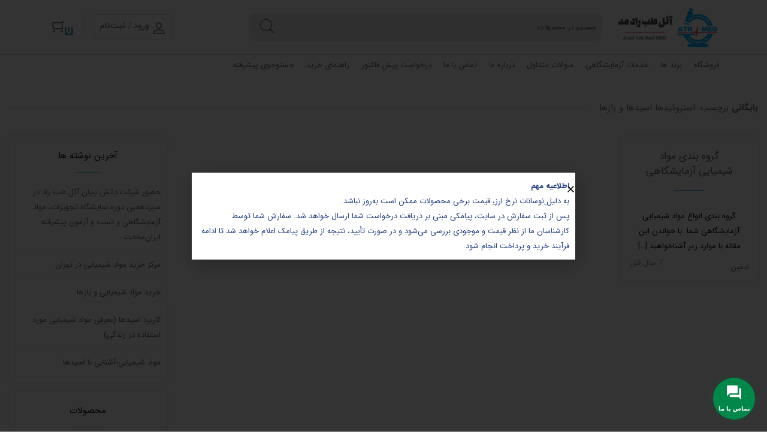

--- FILE ---
content_type: text/html; charset=UTF-8
request_url: https://atrmed.com/tag/%D8%A7%D8%B3%D8%AA%D8%B1%D9%88%D8%A6%DB%8C%D8%AF%D9%87%D8%A7-%D8%A7%D8%B3%DB%8C%D8%AF%D9%87%D8%A7-%D9%88-%D8%A8%D8%A7%D8%B2%D9%87%D8%A7/
body_size: 42931
content:
<!DOCTYPE html>
<html dir="rtl" lang="fa-IR">
<head>
	<meta charset="UTF-8">
	<meta name="viewport" content="width=device-width, initial-scale=1.0, viewport-fit=cover" />		<meta name='robots' content='index, follow, max-image-preview:large, max-snippet:-1, max-video-preview:-1' />
	<style>img:is([sizes="auto" i], [sizes^="auto," i]) { contain-intrinsic-size: 3000px 1500px }</style>
	<meta charset="UTF-8"><meta name="theme-color" content="#1e73be" />
	<!-- This site is optimized with the Yoast SEO Premium plugin v23.1 (Yoast SEO v26.2) - https://yoast.com/wordpress/plugins/seo/ -->
	<title>بایگانی‌های استروئیدها اسیدها و بازها &#8211; شرکت آثل طب &amp; آزمایشگاه آرکا طب روهام(ATR-MED)</title>
	<meta name="description" content="بایگانی‌های استروئیدها اسیدها و بازها &#8211; شرکت آثل طب &amp; آزمایشگاه آرکا طب روهام(ATR-MED)" />
	<link rel="canonical" href="https://atrmed.com/tag/استروئیدها-اسیدها-و-بازها/" />
	<meta property="og:locale" content="fa_IR" />
	<meta property="og:type" content="article" />
	<meta property="og:title" content="بایگانی‌ها استروئیدها اسیدها و بازها" />
	<meta property="og:description" content="بایگانی‌های استروئیدها اسیدها و بازها &#8211; شرکت آثل طب &amp; آزمایشگاه آرکا طب روهام(ATR-MED)" />
	<meta property="og:url" content="https://atrmed.com/tag/استروئیدها-اسیدها-و-بازها/" />
	<meta property="og:site_name" content="شرکت آثل طب &amp; آزمایشگاه آرکا طب روهام(ATR-MED)" />
	<meta name="twitter:card" content="summary_large_image" />
	<meta name="twitter:site" content="@rmedat" />
	<script type="application/ld+json" class="yoast-schema-graph">{"@context":"https://schema.org","@graph":[{"@type":"CollectionPage","@id":"https://atrmed.com/tag/%d8%a7%d8%b3%d8%aa%d8%b1%d9%88%d8%a6%db%8c%d8%af%d9%87%d8%a7-%d8%a7%d8%b3%db%8c%d8%af%d9%87%d8%a7-%d9%88-%d8%a8%d8%a7%d8%b2%d9%87%d8%a7/","url":"https://atrmed.com/tag/%d8%a7%d8%b3%d8%aa%d8%b1%d9%88%d8%a6%db%8c%d8%af%d9%87%d8%a7-%d8%a7%d8%b3%db%8c%d8%af%d9%87%d8%a7-%d9%88-%d8%a8%d8%a7%d8%b2%d9%87%d8%a7/","name":"بایگانی‌های استروئیدها اسیدها و بازها &#8211; شرکت آثل طب &amp; آزمایشگاه آرکا طب روهام(ATR-MED)","isPartOf":{"@id":"https://atrmed.com/#website"},"description":"بایگانی‌های استروئیدها اسیدها و بازها &#8211; شرکت آثل طب &amp; آزمایشگاه آرکا طب روهام(ATR-MED)","breadcrumb":{"@id":"https://atrmed.com/tag/%d8%a7%d8%b3%d8%aa%d8%b1%d9%88%d8%a6%db%8c%d8%af%d9%87%d8%a7-%d8%a7%d8%b3%db%8c%d8%af%d9%87%d8%a7-%d9%88-%d8%a8%d8%a7%d8%b2%d9%87%d8%a7/#breadcrumb"},"inLanguage":"fa-IR"},{"@type":"BreadcrumbList","@id":"https://atrmed.com/tag/%d8%a7%d8%b3%d8%aa%d8%b1%d9%88%d8%a6%db%8c%d8%af%d9%87%d8%a7-%d8%a7%d8%b3%db%8c%d8%af%d9%87%d8%a7-%d9%88-%d8%a8%d8%a7%d8%b2%d9%87%d8%a7/#breadcrumb","itemListElement":[{"@type":"ListItem","position":1,"name":"خانه","item":"https://atrmed.com/"},{"@type":"ListItem","position":2,"name":"استروئیدها اسیدها و بازها"}]},{"@type":"WebSite","@id":"https://atrmed.com/#website","url":"https://atrmed.com/","name":"شرکت آثل طب &amp; آزمایشگاه آرکا طب روهام(ATR-MED)","description":"نمایندگی سیگما آلدریچ , مرک و ترموفیشر ، وارد کننده و فروش مواد شیمیایی آزمایشگاهی","publisher":{"@id":"https://atrmed.com/#organization"},"potentialAction":[{"@type":"SearchAction","target":{"@type":"EntryPoint","urlTemplate":"https://atrmed.com/?s={search_term_string}"},"query-input":{"@type":"PropertyValueSpecification","valueRequired":true,"valueName":"search_term_string"}}],"inLanguage":"fa-IR"},{"@type":"Organization","@id":"https://atrmed.com/#organization","name":"شرکت آثل طب راد مد ایرانیان و آرکا طب روهام","url":"https://atrmed.com/","logo":{"@type":"ImageObject","inLanguage":"fa-IR","@id":"https://atrmed.com/#/schema/logo/image/","url":"https://atrmed.com/wp-content/uploads/2018/11/ATR-web-p..jpg","contentUrl":"https://atrmed.com/wp-content/uploads/2018/11/ATR-web-p..jpg","width":640,"height":590,"caption":"شرکت آثل طب راد مد ایرانیان و آرکا طب روهام"},"image":{"@id":"https://atrmed.com/#/schema/logo/image/"},"sameAs":["https://x.com/rmedat"]}]}</script>
	<!-- / Yoast SEO Premium plugin. -->


<link rel='dns-prefetch' href='//use.fontawesome.com' />
<link rel="alternate" type="application/rss+xml" title="شرکت آثل طب &amp; آزمایشگاه آرکا طب روهام(ATR-MED) &raquo; استروئیدها اسیدها و بازها خوراک برچسب" href="https://atrmed.com/tag/%d8%a7%d8%b3%d8%aa%d8%b1%d9%88%d8%a6%db%8c%d8%af%d9%87%d8%a7-%d8%a7%d8%b3%db%8c%d8%af%d9%87%d8%a7-%d9%88-%d8%a8%d8%a7%d8%b2%d9%87%d8%a7/feed/" />
<script type="text/javascript">
/* <![CDATA[ */
window._wpemojiSettings = {"baseUrl":"https:\/\/s.w.org\/images\/core\/emoji\/16.0.1\/72x72\/","ext":".png","svgUrl":"https:\/\/s.w.org\/images\/core\/emoji\/16.0.1\/svg\/","svgExt":".svg","source":{"concatemoji":"https:\/\/atrmed.com\/wp-includes\/js\/wp-emoji-release.min.js?ver=6.8.3"}};
/*! This file is auto-generated */
!function(s,n){var o,i,e;function c(e){try{var t={supportTests:e,timestamp:(new Date).valueOf()};sessionStorage.setItem(o,JSON.stringify(t))}catch(e){}}function p(e,t,n){e.clearRect(0,0,e.canvas.width,e.canvas.height),e.fillText(t,0,0);var t=new Uint32Array(e.getImageData(0,0,e.canvas.width,e.canvas.height).data),a=(e.clearRect(0,0,e.canvas.width,e.canvas.height),e.fillText(n,0,0),new Uint32Array(e.getImageData(0,0,e.canvas.width,e.canvas.height).data));return t.every(function(e,t){return e===a[t]})}function u(e,t){e.clearRect(0,0,e.canvas.width,e.canvas.height),e.fillText(t,0,0);for(var n=e.getImageData(16,16,1,1),a=0;a<n.data.length;a++)if(0!==n.data[a])return!1;return!0}function f(e,t,n,a){switch(t){case"flag":return n(e,"\ud83c\udff3\ufe0f\u200d\u26a7\ufe0f","\ud83c\udff3\ufe0f\u200b\u26a7\ufe0f")?!1:!n(e,"\ud83c\udde8\ud83c\uddf6","\ud83c\udde8\u200b\ud83c\uddf6")&&!n(e,"\ud83c\udff4\udb40\udc67\udb40\udc62\udb40\udc65\udb40\udc6e\udb40\udc67\udb40\udc7f","\ud83c\udff4\u200b\udb40\udc67\u200b\udb40\udc62\u200b\udb40\udc65\u200b\udb40\udc6e\u200b\udb40\udc67\u200b\udb40\udc7f");case"emoji":return!a(e,"\ud83e\udedf")}return!1}function g(e,t,n,a){var r="undefined"!=typeof WorkerGlobalScope&&self instanceof WorkerGlobalScope?new OffscreenCanvas(300,150):s.createElement("canvas"),o=r.getContext("2d",{willReadFrequently:!0}),i=(o.textBaseline="top",o.font="600 32px Arial",{});return e.forEach(function(e){i[e]=t(o,e,n,a)}),i}function t(e){var t=s.createElement("script");t.src=e,t.defer=!0,s.head.appendChild(t)}"undefined"!=typeof Promise&&(o="wpEmojiSettingsSupports",i=["flag","emoji"],n.supports={everything:!0,everythingExceptFlag:!0},e=new Promise(function(e){s.addEventListener("DOMContentLoaded",e,{once:!0})}),new Promise(function(t){var n=function(){try{var e=JSON.parse(sessionStorage.getItem(o));if("object"==typeof e&&"number"==typeof e.timestamp&&(new Date).valueOf()<e.timestamp+604800&&"object"==typeof e.supportTests)return e.supportTests}catch(e){}return null}();if(!n){if("undefined"!=typeof Worker&&"undefined"!=typeof OffscreenCanvas&&"undefined"!=typeof URL&&URL.createObjectURL&&"undefined"!=typeof Blob)try{var e="postMessage("+g.toString()+"("+[JSON.stringify(i),f.toString(),p.toString(),u.toString()].join(",")+"));",a=new Blob([e],{type:"text/javascript"}),r=new Worker(URL.createObjectURL(a),{name:"wpTestEmojiSupports"});return void(r.onmessage=function(e){c(n=e.data),r.terminate(),t(n)})}catch(e){}c(n=g(i,f,p,u))}t(n)}).then(function(e){for(var t in e)n.supports[t]=e[t],n.supports.everything=n.supports.everything&&n.supports[t],"flag"!==t&&(n.supports.everythingExceptFlag=n.supports.everythingExceptFlag&&n.supports[t]);n.supports.everythingExceptFlag=n.supports.everythingExceptFlag&&!n.supports.flag,n.DOMReady=!1,n.readyCallback=function(){n.DOMReady=!0}}).then(function(){return e}).then(function(){var e;n.supports.everything||(n.readyCallback(),(e=n.source||{}).concatemoji?t(e.concatemoji):e.wpemoji&&e.twemoji&&(t(e.twemoji),t(e.wpemoji)))}))}((window,document),window._wpemojiSettings);
/* ]]> */
</script>
<link rel='stylesheet' id='mgwb-style-frontend-css' href='https://atrmed.com/wp-content/plugins/ultimate-woocommerce-brands/css/mgwoocommercebrands.css?ver=6.8.3' type='text/css' media='all' />
<link rel='stylesheet' id='newkala-style-css' href='https://atrmed.com/wp-content/themes/newkala/assets/css/style.css?ver=6.8.7' type='text/css' media='all' />
<link rel='stylesheet' id='nk-product-style-css' href='https://atrmed.com/wp-content/themes/newkala/assets/css/product.css?ver=6.8.7' type='text/css' media='all' />
<link rel='stylesheet' id='style-blog-css' href='https://atrmed.com/wp-content/themes/newkala/assets/css/style-blog.css?ver=6.8.7' type='text/css' media='all' />
<link rel='stylesheet' id='shz_slider_elementor-css' href='https://atrmed.com/wp-content/themes/newkala/assets/css/shz_slider_elementor.css?ver=6.8.7' type='text/css' media='all' />
<link rel='stylesheet' id='shz-puplic-css' href='https://atrmed.com/wp-content/themes/newkala/assets/css/shz-puplic.css?ver=6.8.7' type='text/css' media='all' />
<link rel='stylesheet' id='newkala-menu-css' href='https://atrmed.com/wp-content/themes/newkala/assets/css/menu.css?ver=6.8.7' type='text/css' media='all' />
<link rel='stylesheet' id='newkala-swiper-css' href='https://atrmed.com/wp-content/themes/newkala/assets/css/swiper.min.css?ver=5.3.6' type='text/css' media='all' />
<style id='wp-emoji-styles-inline-css' type='text/css'>

	img.wp-smiley, img.emoji {
		display: inline !important;
		border: none !important;
		box-shadow: none !important;
		height: 1em !important;
		width: 1em !important;
		margin: 0 0.07em !important;
		vertical-align: -0.1em !important;
		background: none !important;
		padding: 0 !important;
	}
</style>
<link rel='stylesheet' id='wp-block-library-rtl-css' href='https://atrmed.com/wp-includes/css/dist/block-library/style-rtl.min.css?ver=6.8.3' type='text/css' media='all' />
<style id='classic-theme-styles-inline-css' type='text/css'>
/*! This file is auto-generated */
.wp-block-button__link{color:#fff;background-color:#32373c;border-radius:9999px;box-shadow:none;text-decoration:none;padding:calc(.667em + 2px) calc(1.333em + 2px);font-size:1.125em}.wp-block-file__button{background:#32373c;color:#fff;text-decoration:none}
</style>
<style id='global-styles-inline-css' type='text/css'>
:root{--wp--preset--aspect-ratio--square: 1;--wp--preset--aspect-ratio--4-3: 4/3;--wp--preset--aspect-ratio--3-4: 3/4;--wp--preset--aspect-ratio--3-2: 3/2;--wp--preset--aspect-ratio--2-3: 2/3;--wp--preset--aspect-ratio--16-9: 16/9;--wp--preset--aspect-ratio--9-16: 9/16;--wp--preset--color--black: #000000;--wp--preset--color--cyan-bluish-gray: #abb8c3;--wp--preset--color--white: #ffffff;--wp--preset--color--pale-pink: #f78da7;--wp--preset--color--vivid-red: #cf2e2e;--wp--preset--color--luminous-vivid-orange: #ff6900;--wp--preset--color--luminous-vivid-amber: #fcb900;--wp--preset--color--light-green-cyan: #7bdcb5;--wp--preset--color--vivid-green-cyan: #00d084;--wp--preset--color--pale-cyan-blue: #8ed1fc;--wp--preset--color--vivid-cyan-blue: #0693e3;--wp--preset--color--vivid-purple: #9b51e0;--wp--preset--gradient--vivid-cyan-blue-to-vivid-purple: linear-gradient(135deg,rgba(6,147,227,1) 0%,rgb(155,81,224) 100%);--wp--preset--gradient--light-green-cyan-to-vivid-green-cyan: linear-gradient(135deg,rgb(122,220,180) 0%,rgb(0,208,130) 100%);--wp--preset--gradient--luminous-vivid-amber-to-luminous-vivid-orange: linear-gradient(135deg,rgba(252,185,0,1) 0%,rgba(255,105,0,1) 100%);--wp--preset--gradient--luminous-vivid-orange-to-vivid-red: linear-gradient(135deg,rgba(255,105,0,1) 0%,rgb(207,46,46) 100%);--wp--preset--gradient--very-light-gray-to-cyan-bluish-gray: linear-gradient(135deg,rgb(238,238,238) 0%,rgb(169,184,195) 100%);--wp--preset--gradient--cool-to-warm-spectrum: linear-gradient(135deg,rgb(74,234,220) 0%,rgb(151,120,209) 20%,rgb(207,42,186) 40%,rgb(238,44,130) 60%,rgb(251,105,98) 80%,rgb(254,248,76) 100%);--wp--preset--gradient--blush-light-purple: linear-gradient(135deg,rgb(255,206,236) 0%,rgb(152,150,240) 100%);--wp--preset--gradient--blush-bordeaux: linear-gradient(135deg,rgb(254,205,165) 0%,rgb(254,45,45) 50%,rgb(107,0,62) 100%);--wp--preset--gradient--luminous-dusk: linear-gradient(135deg,rgb(255,203,112) 0%,rgb(199,81,192) 50%,rgb(65,88,208) 100%);--wp--preset--gradient--pale-ocean: linear-gradient(135deg,rgb(255,245,203) 0%,rgb(182,227,212) 50%,rgb(51,167,181) 100%);--wp--preset--gradient--electric-grass: linear-gradient(135deg,rgb(202,248,128) 0%,rgb(113,206,126) 100%);--wp--preset--gradient--midnight: linear-gradient(135deg,rgb(2,3,129) 0%,rgb(40,116,252) 100%);--wp--preset--font-size--small: 13px;--wp--preset--font-size--medium: 20px;--wp--preset--font-size--large: 36px;--wp--preset--font-size--x-large: 42px;--wp--preset--spacing--20: 0.44rem;--wp--preset--spacing--30: 0.67rem;--wp--preset--spacing--40: 1rem;--wp--preset--spacing--50: 1.5rem;--wp--preset--spacing--60: 2.25rem;--wp--preset--spacing--70: 3.38rem;--wp--preset--spacing--80: 5.06rem;--wp--preset--shadow--natural: 6px 6px 9px rgba(0, 0, 0, 0.2);--wp--preset--shadow--deep: 12px 12px 50px rgba(0, 0, 0, 0.4);--wp--preset--shadow--sharp: 6px 6px 0px rgba(0, 0, 0, 0.2);--wp--preset--shadow--outlined: 6px 6px 0px -3px rgba(255, 255, 255, 1), 6px 6px rgba(0, 0, 0, 1);--wp--preset--shadow--crisp: 6px 6px 0px rgba(0, 0, 0, 1);}:where(.is-layout-flex){gap: 0.5em;}:where(.is-layout-grid){gap: 0.5em;}body .is-layout-flex{display: flex;}.is-layout-flex{flex-wrap: wrap;align-items: center;}.is-layout-flex > :is(*, div){margin: 0;}body .is-layout-grid{display: grid;}.is-layout-grid > :is(*, div){margin: 0;}:where(.wp-block-columns.is-layout-flex){gap: 2em;}:where(.wp-block-columns.is-layout-grid){gap: 2em;}:where(.wp-block-post-template.is-layout-flex){gap: 1.25em;}:where(.wp-block-post-template.is-layout-grid){gap: 1.25em;}.has-black-color{color: var(--wp--preset--color--black) !important;}.has-cyan-bluish-gray-color{color: var(--wp--preset--color--cyan-bluish-gray) !important;}.has-white-color{color: var(--wp--preset--color--white) !important;}.has-pale-pink-color{color: var(--wp--preset--color--pale-pink) !important;}.has-vivid-red-color{color: var(--wp--preset--color--vivid-red) !important;}.has-luminous-vivid-orange-color{color: var(--wp--preset--color--luminous-vivid-orange) !important;}.has-luminous-vivid-amber-color{color: var(--wp--preset--color--luminous-vivid-amber) !important;}.has-light-green-cyan-color{color: var(--wp--preset--color--light-green-cyan) !important;}.has-vivid-green-cyan-color{color: var(--wp--preset--color--vivid-green-cyan) !important;}.has-pale-cyan-blue-color{color: var(--wp--preset--color--pale-cyan-blue) !important;}.has-vivid-cyan-blue-color{color: var(--wp--preset--color--vivid-cyan-blue) !important;}.has-vivid-purple-color{color: var(--wp--preset--color--vivid-purple) !important;}.has-black-background-color{background-color: var(--wp--preset--color--black) !important;}.has-cyan-bluish-gray-background-color{background-color: var(--wp--preset--color--cyan-bluish-gray) !important;}.has-white-background-color{background-color: var(--wp--preset--color--white) !important;}.has-pale-pink-background-color{background-color: var(--wp--preset--color--pale-pink) !important;}.has-vivid-red-background-color{background-color: var(--wp--preset--color--vivid-red) !important;}.has-luminous-vivid-orange-background-color{background-color: var(--wp--preset--color--luminous-vivid-orange) !important;}.has-luminous-vivid-amber-background-color{background-color: var(--wp--preset--color--luminous-vivid-amber) !important;}.has-light-green-cyan-background-color{background-color: var(--wp--preset--color--light-green-cyan) !important;}.has-vivid-green-cyan-background-color{background-color: var(--wp--preset--color--vivid-green-cyan) !important;}.has-pale-cyan-blue-background-color{background-color: var(--wp--preset--color--pale-cyan-blue) !important;}.has-vivid-cyan-blue-background-color{background-color: var(--wp--preset--color--vivid-cyan-blue) !important;}.has-vivid-purple-background-color{background-color: var(--wp--preset--color--vivid-purple) !important;}.has-black-border-color{border-color: var(--wp--preset--color--black) !important;}.has-cyan-bluish-gray-border-color{border-color: var(--wp--preset--color--cyan-bluish-gray) !important;}.has-white-border-color{border-color: var(--wp--preset--color--white) !important;}.has-pale-pink-border-color{border-color: var(--wp--preset--color--pale-pink) !important;}.has-vivid-red-border-color{border-color: var(--wp--preset--color--vivid-red) !important;}.has-luminous-vivid-orange-border-color{border-color: var(--wp--preset--color--luminous-vivid-orange) !important;}.has-luminous-vivid-amber-border-color{border-color: var(--wp--preset--color--luminous-vivid-amber) !important;}.has-light-green-cyan-border-color{border-color: var(--wp--preset--color--light-green-cyan) !important;}.has-vivid-green-cyan-border-color{border-color: var(--wp--preset--color--vivid-green-cyan) !important;}.has-pale-cyan-blue-border-color{border-color: var(--wp--preset--color--pale-cyan-blue) !important;}.has-vivid-cyan-blue-border-color{border-color: var(--wp--preset--color--vivid-cyan-blue) !important;}.has-vivid-purple-border-color{border-color: var(--wp--preset--color--vivid-purple) !important;}.has-vivid-cyan-blue-to-vivid-purple-gradient-background{background: var(--wp--preset--gradient--vivid-cyan-blue-to-vivid-purple) !important;}.has-light-green-cyan-to-vivid-green-cyan-gradient-background{background: var(--wp--preset--gradient--light-green-cyan-to-vivid-green-cyan) !important;}.has-luminous-vivid-amber-to-luminous-vivid-orange-gradient-background{background: var(--wp--preset--gradient--luminous-vivid-amber-to-luminous-vivid-orange) !important;}.has-luminous-vivid-orange-to-vivid-red-gradient-background{background: var(--wp--preset--gradient--luminous-vivid-orange-to-vivid-red) !important;}.has-very-light-gray-to-cyan-bluish-gray-gradient-background{background: var(--wp--preset--gradient--very-light-gray-to-cyan-bluish-gray) !important;}.has-cool-to-warm-spectrum-gradient-background{background: var(--wp--preset--gradient--cool-to-warm-spectrum) !important;}.has-blush-light-purple-gradient-background{background: var(--wp--preset--gradient--blush-light-purple) !important;}.has-blush-bordeaux-gradient-background{background: var(--wp--preset--gradient--blush-bordeaux) !important;}.has-luminous-dusk-gradient-background{background: var(--wp--preset--gradient--luminous-dusk) !important;}.has-pale-ocean-gradient-background{background: var(--wp--preset--gradient--pale-ocean) !important;}.has-electric-grass-gradient-background{background: var(--wp--preset--gradient--electric-grass) !important;}.has-midnight-gradient-background{background: var(--wp--preset--gradient--midnight) !important;}.has-small-font-size{font-size: var(--wp--preset--font-size--small) !important;}.has-medium-font-size{font-size: var(--wp--preset--font-size--medium) !important;}.has-large-font-size{font-size: var(--wp--preset--font-size--large) !important;}.has-x-large-font-size{font-size: var(--wp--preset--font-size--x-large) !important;}
:where(.wp-block-post-template.is-layout-flex){gap: 1.25em;}:where(.wp-block-post-template.is-layout-grid){gap: 1.25em;}
:where(.wp-block-columns.is-layout-flex){gap: 2em;}:where(.wp-block-columns.is-layout-grid){gap: 2em;}
:root :where(.wp-block-pullquote){font-size: 1.5em;line-height: 1.6;}
</style>
<style id='woocommerce-inline-inline-css' type='text/css'>
.woocommerce form .form-row .required { visibility: visible; }
</style>
<link rel='stylesheet' id='jquery.contactus.css-css' href='https://atrmed.com/wp-content/plugins/ar-contactus/res/css/jquery.contactus.min.css?ver=2.0.4' type='text/css' media='all' />
<link rel='stylesheet' id='contactus.generated.desktop.css-css' href='https://atrmed.com/wp-content/plugins/ar-contactus/res/css/generated-desktop.css?ver=1762176418' type='text/css' media='all' />
<link rel='stylesheet' id='contactus.fa.css-css' href='https://use.fontawesome.com/releases/v5.8.1/css/all.css?ver=2.0.4' type='text/css' media='all' />
<link rel='stylesheet' id='brands-styles-css' href='https://atrmed.com/wp-content/plugins/woocommerce/assets/css/brands.css?ver=10.3.7' type='text/css' media='all' />
<link rel='stylesheet' id='jet-menu-public-styles-css' href='https://atrmed.com/wp-content/plugins/jet-menu/assets/public/css/public.css?ver=2.4.16' type='text/css' media='all' />
<link rel='stylesheet' id='elementor-frontend-css' href='https://atrmed.com/wp-content/plugins/elementor/assets/css/frontend-rtl.min.css?ver=3.32.5' type='text/css' media='all' />
<link rel='stylesheet' id='widget-heading-css' href='https://atrmed.com/wp-content/plugins/elementor/assets/css/widget-heading-rtl.min.css?ver=3.32.5' type='text/css' media='all' />
<link rel='stylesheet' id='e-popup-css' href='https://atrmed.com/wp-content/plugins/elementor-pro/assets/css/conditionals/popup.min.css?ver=3.32.3' type='text/css' media='all' />
<link rel='stylesheet' id='widget-image-css' href='https://atrmed.com/wp-content/plugins/elementor/assets/css/widget-image-rtl.min.css?ver=3.32.5' type='text/css' media='all' />
<link rel='stylesheet' id='widget-social-icons-css' href='https://atrmed.com/wp-content/plugins/elementor/assets/css/widget-social-icons-rtl.min.css?ver=3.32.5' type='text/css' media='all' />
<link rel='stylesheet' id='e-apple-webkit-css' href='https://atrmed.com/wp-content/plugins/elementor/assets/css/conditionals/apple-webkit.min.css?ver=3.32.5' type='text/css' media='all' />
<link rel='stylesheet' id='widget-icon-list-css' href='https://atrmed.com/wp-content/plugins/elementor/assets/css/widget-icon-list-rtl.min.css?ver=3.32.5' type='text/css' media='all' />
<link rel='stylesheet' id='persian-elementor-icon-css' href='https://atrmed.com/wp-content/plugins/persian-elementor/includes/icons/efaicons/style.css?ver=2.7.14' type='text/css' media='all' />
<link rel='stylesheet' id='elementor-post-13176-css' href='https://atrmed.com/wp-content/uploads/elementor/css/post-13176.css?ver=1769241011' type='text/css' media='all' />
<link rel='stylesheet' id='persian-elementor-font-css' href='https://atrmed.com/wp-content/plugins/persian-elementor/assets/css/font.css?ver=2.7.14' type='text/css' media='all' />
<link rel='stylesheet' id='elementor-post-19797-css' href='https://atrmed.com/wp-content/uploads/elementor/css/post-19797.css?ver=1769241011' type='text/css' media='all' />
<link rel='stylesheet' id='elementor-post-17035-css' href='https://atrmed.com/wp-content/uploads/elementor/css/post-17035.css?ver=1769241011' type='text/css' media='all' />
<link rel='stylesheet' id='elementor-post-8156-css' href='https://atrmed.com/wp-content/uploads/elementor/css/post-8156.css?ver=1769241011' type='text/css' media='all' />
<link rel='stylesheet' id='persian-elementor-datepicker-custom-css' href='https://atrmed.com/wp-content/plugins/persian-elementor/assets/css/datepicker-custom.css?ver=1.2.0' type='text/css' media='all' />
<link rel='stylesheet' id='woocommerce-pre-invoice-css-css' href='https://atrmed.com/wp-content/plugins/woocommerce-pre-invoice/assets/css/woocommerce-pre-invoice-frontend.css?ver=2.9' type='text/css' media='all' />
<link rel='stylesheet' id='vi-wpvs-frontend-style-css' href='https://atrmed.com/wp-content/plugins/product-variations-swatches-for-woocommerce/assets/css/frontend-style.min.css?ver=1.1.13' type='text/css' media='all' />
<style id='vi-wpvs-frontend-style-inline-css' type='text/css'>
.vi-wpvs-variation-wrap.vi-wpvs-variation-wrap-vi_wpvs_button_design .vi-wpvs-option-wrap{transition: all 30ms ease-in-out;}.vi-wpvs-variation-wrap.vi-wpvs-variation-wrap-vi_wpvs_button_design .vi-wpvs-variation-button-select,.vi-wpvs-variation-wrap.vi-wpvs-variation-wrap-vi_wpvs_button_design .vi-wpvs-option-wrap{padding:10px 20px;font-size:13px;}.vi-wpvs-variation-wrap.vi-wpvs-variation-wrap-vi_wpvs_button_design .vi-wpvs-option-wrap .vi-wpvs-option:not(.vi-wpvs-option-select){border-radius: inherit;}.vi-wpvs-variation-wrap.vi-wpvs-variation-wrap-image.vi-wpvs-variation-wrap-vi_wpvs_button_design .vi-wpvs-option-wrap ,.vi-wpvs-variation-wrap.vi-wpvs-variation-wrap-variation_img.vi-wpvs-variation-wrap-vi_wpvs_button_design .vi-wpvs-option-wrap ,.vi-wpvs-variation-wrap.vi-wpvs-variation-wrap-color.vi-wpvs-variation-wrap-vi_wpvs_button_design .vi-wpvs-option-wrap{width: 48px;height:48px;}.vi-wpvs-variation-wrap.vi-wpvs-variation-wrap-vi_wpvs_button_design .vi-wpvs-option-wrap.vi-wpvs-option-wrap-out-of-stock,.vi-wpvs-variation-wrap.vi-wpvs-variation-wrap-vi_wpvs_button_design .vi-wpvs-option-wrap.vi-wpvs-option-wrap-out-of-stock-attribute,.vi-wpvs-variation-wrap.vi-wpvs-variation-wrap-vi_wpvs_button_design .vi-wpvs-option-wrap.vi-wpvs-option-wrap-disable{opacity: 1;}.vi-wpvs-variation-wrap.vi-wpvs-variation-wrap-vi_wpvs_button_design .vi-wpvs-option-wrap.vi-wpvs-option-wrap-out-of-stock .vi-wpvs-option,.vi-wpvs-variation-wrap.vi-wpvs-variation-wrap-vi_wpvs_button_design .vi-wpvs-option-wrap.vi-wpvs-option-wrap-out-of-stock-attribute .vi-wpvs-option,.vi-wpvs-variation-wrap.vi-wpvs-variation-wrap-vi_wpvs_button_design .vi-wpvs-option-wrap.vi-wpvs-option-wrap-disable .vi-wpvs-option{opacity: .5;}.vi-wpvs-variation-wrap.vi-wpvs-variation-wrap-vi_wpvs_button_design .vi-wpvs-option-wrap.vi-wpvs-option-wrap-selected{box-shadow:  0 0 0 1px rgba(33, 33, 33, 1) inset;}.vi-wpvs-variation-wrap.vi-wpvs-variation-wrap-vi_wpvs_button_design .vi-wpvs-variation-wrap-select-wrap .vi-wpvs-option-wrap.vi-wpvs-option-wrap-selected{box-shadow:  0 0 0 1px rgba(33, 33, 33, 1);}.vi-wpvs-variation-wrap.vi-wpvs-variation-wrap-vi_wpvs_button_design .vi-wpvs-option-wrap.vi-wpvs-option-wrap-selected{color:rgba(255, 255, 255, 1);background:rgba(33, 33, 33, 1);}.vi-wpvs-variation-wrap.vi-wpvs-variation-wrap-vi_wpvs_button_design .vi-wpvs-option-wrap.vi-wpvs-option-wrap-selected .vi-wpvs-option{color:rgba(255, 255, 255, 1);}.vi-wpvs-variation-wrap.vi-wpvs-variation-wrap-vi_wpvs_button_design .vi-wpvs-option-wrap.vi-wpvs-option-wrap-hover{box-shadow:  0 0 0 1px rgba(33, 33, 33, 1) inset;}.vi-wpvs-variation-wrap.vi-wpvs-variation-wrap-vi_wpvs_button_design .vi-wpvs-variation-wrap-select-wrap .vi-wpvs-option-wrap.vi-wpvs-option-wrap-hover{box-shadow:  0 0 0 1px rgba(33, 33, 33, 1);}.vi-wpvs-variation-wrap.vi-wpvs-variation-wrap-vi_wpvs_button_design .vi-wpvs-option-wrap.vi-wpvs-option-wrap-hover{color:rgba(255, 255, 255, 1);background:rgba(33, 33, 33, 1);}.vi-wpvs-variation-wrap.vi-wpvs-variation-wrap-vi_wpvs_button_design .vi-wpvs-option-wrap.vi-wpvs-option-wrap-hover .vi-wpvs-option{color:rgba(255, 255, 255, 1);}.vi-wpvs-variation-wrap.vi-wpvs-variation-wrap-vi_wpvs_button_design .vi-wpvs-option-wrap.vi-wpvs-option-wrap-default{box-shadow:  0 0 0 1px #cccccc inset;}.vi-wpvs-variation-wrap.vi-wpvs-variation-wrap-vi_wpvs_button_design .vi-wpvs-variation-wrap-select-wrap .vi-wpvs-option-wrap.vi-wpvs-option-wrap-default{box-shadow:  0 0 0 1px #cccccc ;}.vi-wpvs-variation-wrap.vi-wpvs-variation-wrap-vi_wpvs_button_design .vi-wpvs-option-wrap.vi-wpvs-option-wrap-default{color:rgba(33, 33, 33, 1);background:#ffffff;}.vi-wpvs-variation-wrap.vi-wpvs-variation-wrap-vi_wpvs_button_design .vi-wpvs-option-wrap.vi-wpvs-option-wrap-default .vi-wpvs-option{color:rgba(33, 33, 33, 1);}.vi-wpvs-variation-wrap.vi-wpvs-variation-wrap-vi_wpvs_button_design .vi-wpvs-option-wrap .vi-wpvs-option-tooltip{display: none;}@media screen and (max-width:600px){.vi-wpvs-variation-wrap.vi-wpvs-variation-wrap-vi_wpvs_button_design .vi-wpvs-variation-button-select,.vi-wpvs-variation-wrap.vi-wpvs-variation-wrap-vi_wpvs_button_design .vi-wpvs-option-wrap{font-size:11px;}.vi-wpvs-variation-wrap.vi-wpvs-variation-wrap-image.vi-wpvs-variation-wrap-vi_wpvs_button_design .vi-wpvs-option-wrap ,.vi-wpvs-variation-wrap.vi-wpvs-variation-wrap-variation_img.vi-wpvs-variation-wrap-vi_wpvs_button_design .vi-wpvs-option-wrap ,.vi-wpvs-variation-wrap.vi-wpvs-variation-wrap-color.vi-wpvs-variation-wrap-vi_wpvs_button_design .vi-wpvs-option-wrap{width: 40.8px;height:40.8px;}}.vi-wpvs-variation-wrap.vi-wpvs-variation-wrap-vi_wpvs_color_design .vi-wpvs-option-wrap{transition: all 30ms ease-in-out;}.vi-wpvs-variation-wrap.vi-wpvs-variation-wrap-vi_wpvs_color_design .vi-wpvs-variation-button-select,.vi-wpvs-variation-wrap.vi-wpvs-variation-wrap-vi_wpvs_color_design .vi-wpvs-option-wrap{height:32px;width:32px;padding:10px;font-size:13px;border-radius:20px;}.vi-wpvs-variation-wrap.vi-wpvs-variation-wrap-vi_wpvs_color_design .vi-wpvs-option-wrap .vi-wpvs-option:not(.vi-wpvs-option-select){border-radius: inherit;}.vi-wpvs-variation-wrap.vi-wpvs-variation-wrap-vi_wpvs_color_design .vi-wpvs-option-wrap.vi-wpvs-option-wrap-out-of-stock,.vi-wpvs-variation-wrap.vi-wpvs-variation-wrap-vi_wpvs_color_design .vi-wpvs-option-wrap.vi-wpvs-option-wrap-out-of-stock-attribute,.vi-wpvs-variation-wrap.vi-wpvs-variation-wrap-vi_wpvs_color_design .vi-wpvs-option-wrap.vi-wpvs-option-wrap-disable{opacity: 1;}.vi-wpvs-variation-wrap.vi-wpvs-variation-wrap-vi_wpvs_color_design .vi-wpvs-option-wrap.vi-wpvs-option-wrap-out-of-stock .vi-wpvs-option,.vi-wpvs-variation-wrap.vi-wpvs-variation-wrap-vi_wpvs_color_design .vi-wpvs-option-wrap.vi-wpvs-option-wrap-out-of-stock-attribute .vi-wpvs-option,.vi-wpvs-variation-wrap.vi-wpvs-variation-wrap-vi_wpvs_color_design .vi-wpvs-option-wrap.vi-wpvs-option-wrap-disable .vi-wpvs-option{opacity: .5;}.vi-wpvs-variation-wrap.vi-wpvs-variation-wrap-vi_wpvs_color_design .vi-wpvs-option-wrap.vi-wpvs-option-wrap-selected{}.vi-wpvs-variation-wrap.vi-wpvs-variation-wrap-vi_wpvs_color_design .vi-wpvs-variation-wrap-select-wrap .vi-wpvs-option-wrap.vi-wpvs-option-wrap-selected{}.vi-wpvs-variation-wrap.vi-wpvs-variation-wrap-vi_wpvs_color_design .vi-wpvs-option-wrap.vi-wpvs-option-wrap-selected{background:rgba(0, 0, 0, 0.06);border-radius:20px;}.vi-wpvs-variation-wrap.vi-wpvs-variation-wrap-vi_wpvs_color_design .vi-wpvs-option-wrap.vi-wpvs-option-wrap-hover{}.vi-wpvs-variation-wrap.vi-wpvs-variation-wrap-vi_wpvs_color_design .vi-wpvs-variation-wrap-select-wrap .vi-wpvs-option-wrap.vi-wpvs-option-wrap-hover{}.vi-wpvs-variation-wrap.vi-wpvs-variation-wrap-vi_wpvs_color_design .vi-wpvs-option-wrap.vi-wpvs-option-wrap-hover{background:rgba(0, 0, 0, 0.06);border-radius:20px;}.vi-wpvs-variation-wrap.vi-wpvs-variation-wrap-vi_wpvs_color_design .vi-wpvs-option-wrap.vi-wpvs-option-wrap-default{box-shadow:  0px 4px 2px -2px rgba(238, 238, 238, 1);}.vi-wpvs-variation-wrap.vi-wpvs-variation-wrap-vi_wpvs_color_design .vi-wpvs-variation-wrap-select-wrap .vi-wpvs-option-wrap.vi-wpvs-option-wrap-default{box-shadow:  0px 4px 2px -2px rgba(238, 238, 238, 1);}.vi-wpvs-variation-wrap.vi-wpvs-variation-wrap-vi_wpvs_color_design .vi-wpvs-option-wrap.vi-wpvs-option-wrap-default{background:rgba(0, 0, 0, 0);border-radius:20px;}.vi-wpvs-variation-wrap.vi-wpvs-variation-wrap-vi_wpvs_color_design .vi-wpvs-option-wrap .vi-wpvs-option-tooltip{display: none;}@media screen and (max-width:600px){.vi-wpvs-variation-wrap.vi-wpvs-variation-wrap-vi_wpvs_color_design .vi-wpvs-variation-button-select,.vi-wpvs-variation-wrap.vi-wpvs-variation-wrap-vi_wpvs_color_design .vi-wpvs-option-wrap{width:27px;height:27px;font-size:11px;}.vi-wpvs-variation-wrap.vi-wpvs-variation-wrap-vi_wpvs_color_design .vi-wpvs-option-wrap.vi-wpvs-option-wrap-selected{border-radius:17px;}}.vi-wpvs-variation-wrap.vi-wpvs-variation-wrap-vi_wpvs_image_design .vi-wpvs-option-wrap{transition: all 30ms ease-in-out;}.vi-wpvs-variation-wrap.vi-wpvs-variation-wrap-vi_wpvs_image_design .vi-wpvs-variation-button-select,.vi-wpvs-variation-wrap.vi-wpvs-variation-wrap-vi_wpvs_image_design .vi-wpvs-option-wrap{height:50px;width:50px;padding:3px;font-size:13px;}.vi-wpvs-variation-wrap.vi-wpvs-variation-wrap-vi_wpvs_image_design .vi-wpvs-option-wrap .vi-wpvs-option:not(.vi-wpvs-option-select){border-radius: inherit;}.vi-wpvs-variation-wrap.vi-wpvs-variation-wrap-vi_wpvs_image_design .vi-wpvs-option-wrap.vi-wpvs-option-wrap-out-of-stock,.vi-wpvs-variation-wrap.vi-wpvs-variation-wrap-vi_wpvs_image_design .vi-wpvs-option-wrap.vi-wpvs-option-wrap-out-of-stock-attribute,.vi-wpvs-variation-wrap.vi-wpvs-variation-wrap-vi_wpvs_image_design .vi-wpvs-option-wrap.vi-wpvs-option-wrap-disable{opacity: 1;}.vi-wpvs-variation-wrap.vi-wpvs-variation-wrap-vi_wpvs_image_design .vi-wpvs-option-wrap.vi-wpvs-option-wrap-out-of-stock .vi-wpvs-option,.vi-wpvs-variation-wrap.vi-wpvs-variation-wrap-vi_wpvs_image_design .vi-wpvs-option-wrap.vi-wpvs-option-wrap-out-of-stock-attribute .vi-wpvs-option,.vi-wpvs-variation-wrap.vi-wpvs-variation-wrap-vi_wpvs_image_design .vi-wpvs-option-wrap.vi-wpvs-option-wrap-disable .vi-wpvs-option{opacity: .5;}.vi-wpvs-variation-wrap.vi-wpvs-variation-wrap-vi_wpvs_image_design .vi-wpvs-option-wrap.vi-wpvs-option-wrap-selected{box-shadow:  0 0 0 1px rgba(33, 33, 33, 1) inset;}.vi-wpvs-variation-wrap.vi-wpvs-variation-wrap-vi_wpvs_image_design .vi-wpvs-variation-wrap-select-wrap .vi-wpvs-option-wrap.vi-wpvs-option-wrap-selected{box-shadow:  0 0 0 1px rgba(33, 33, 33, 1);}.vi-wpvs-variation-wrap.vi-wpvs-variation-wrap-vi_wpvs_image_design .vi-wpvs-option-wrap.vi-wpvs-option-wrap-hover{box-shadow:  0 0 0 1px rgba(33, 33, 33, 1) inset;}.vi-wpvs-variation-wrap.vi-wpvs-variation-wrap-vi_wpvs_image_design .vi-wpvs-variation-wrap-select-wrap .vi-wpvs-option-wrap.vi-wpvs-option-wrap-hover{box-shadow:  0 0 0 1px rgba(33, 33, 33, 1);}.vi-wpvs-variation-wrap.vi-wpvs-variation-wrap-vi_wpvs_image_design .vi-wpvs-option-wrap.vi-wpvs-option-wrap-default{box-shadow:  0 0 0 1px rgba(238, 238, 238, 1) inset;}.vi-wpvs-variation-wrap.vi-wpvs-variation-wrap-vi_wpvs_image_design .vi-wpvs-variation-wrap-select-wrap .vi-wpvs-option-wrap.vi-wpvs-option-wrap-default{box-shadow:  0 0 0 1px rgba(238, 238, 238, 1) ;}.vi-wpvs-variation-wrap.vi-wpvs-variation-wrap-vi_wpvs_image_design .vi-wpvs-option-wrap.vi-wpvs-option-wrap-default{background:rgba(255, 255, 255, 1);}.vi-wpvs-variation-wrap.vi-wpvs-variation-wrap-vi_wpvs_image_design .vi-wpvs-option-wrap .vi-wpvs-option-tooltip{display: none;}@media screen and (max-width:600px){.vi-wpvs-variation-wrap.vi-wpvs-variation-wrap-vi_wpvs_image_design .vi-wpvs-variation-button-select,.vi-wpvs-variation-wrap.vi-wpvs-variation-wrap-vi_wpvs_image_design .vi-wpvs-option-wrap{width:42px;height:42px;font-size:11px;}}
</style>
<script type="text/javascript" src="https://atrmed.com/wp-includes/js/jquery/jquery.min.js?ver=3.7.1" id="jquery-core-js"></script>
<script type="text/javascript" src="https://atrmed.com/wp-includes/js/jquery/jquery-migrate.min.js?ver=3.4.1" id="jquery-migrate-js"></script>
<script type="text/javascript" src="https://atrmed.com/wp-content/themes/newkala/assets/js/mresize.min.js?ver=2.3.4" id="mresize-js"></script>
<script type="text/javascript" src="https://atrmed.com/wp-content/themes/newkala/assets/js/swiper.min.js?ver=5.3.6" id="newkala-swiper-js"></script>
<script type="text/javascript" src="https://atrmed.com/wp-content/plugins/woocommerce/assets/js/jquery-blockui/jquery.blockUI.min.js?ver=2.7.0-wc.10.3.7" id="wc-jquery-blockui-js" defer="defer" data-wp-strategy="defer"></script>
<script type="text/javascript" id="wc-add-to-cart-js-extra">
/* <![CDATA[ */
var wc_add_to_cart_params = {"ajax_url":"\/wp-admin\/admin-ajax.php","wc_ajax_url":"\/?wc-ajax=%%endpoint%%","i18n_view_cart":"\u0645\u0634\u0627\u0647\u062f\u0647 \u0633\u0628\u062f \u062e\u0631\u06cc\u062f","cart_url":"https:\/\/atrmed.com\/cart\/","is_cart":"","cart_redirect_after_add":"yes"};
/* ]]> */
</script>
<script type="text/javascript" src="https://atrmed.com/wp-content/plugins/woocommerce/assets/js/frontend/add-to-cart.min.js?ver=10.3.7" id="wc-add-to-cart-js" defer="defer" data-wp-strategy="defer"></script>
<script type="text/javascript" src="https://atrmed.com/wp-content/plugins/woocommerce/assets/js/js-cookie/js.cookie.min.js?ver=2.1.4-wc.10.3.7" id="wc-js-cookie-js" defer="defer" data-wp-strategy="defer"></script>
<script type="text/javascript" id="woocommerce-js-extra">
/* <![CDATA[ */
var woocommerce_params = {"ajax_url":"\/wp-admin\/admin-ajax.php","wc_ajax_url":"\/?wc-ajax=%%endpoint%%","i18n_password_show":"\u0646\u0645\u0627\u06cc\u0634 \u0631\u0645\u0632\u0639\u0628\u0648\u0631","i18n_password_hide":"Hide password"};
/* ]]> */
</script>
<script type="text/javascript" src="https://atrmed.com/wp-content/plugins/woocommerce/assets/js/frontend/woocommerce.min.js?ver=10.3.7" id="woocommerce-js" defer="defer" data-wp-strategy="defer"></script>
<script type="text/javascript" id="jquery.contactus-js-extra">
/* <![CDATA[ */
var arCUVars = {"url":"https:\/\/atrmed.com\/wp-admin\/admin-ajax.php","version":"2.0.4","_wpnonce":"<input type=\"hidden\" id=\"_wpnonce\" name=\"_wpnonce\" value=\"7feca036fa\" \/><input type=\"hidden\" name=\"_wp_http_referer\" value=\"\/tag\/%D8%A7%D8%B3%D8%AA%D8%B1%D9%88%D8%A6%DB%8C%D8%AF%D9%87%D8%A7-%D8%A7%D8%B3%DB%8C%D8%AF%D9%87%D8%A7-%D9%88-%D8%A8%D8%A7%D8%B2%D9%87%D8%A7\/\" \/>"};
/* ]]> */
</script>
<script type="text/javascript" src="https://atrmed.com/wp-content/plugins/ar-contactus/res/js/jquery.contactus.min.js?ver=2.0.4" id="jquery.contactus-js"></script>
<script type="text/javascript" src="https://atrmed.com/wp-content/plugins/ar-contactus/res/js/scripts.js?ver=2.0.4" id="jquery.contactus.scripts-js"></script>
<link rel="https://api.w.org/" href="https://atrmed.com/wp-json/" /><link rel="alternate" title="JSON" type="application/json" href="https://atrmed.com/wp-json/wp/v2/tags/7431" /><link rel="EditURI" type="application/rsd+xml" title="RSD" href="https://atrmed.com/xmlrpc.php?rsd" />
<meta name="generator" content="WordPress 6.8.3" />
<meta name="generator" content="WooCommerce 10.3.7" />
<!-- Google tag (gtag.js) -->
<script async src="https://www.googletagmanager.com/gtag/js?id=G-CKS37DN52G"></script>
<script>
  window.dataLayer = window.dataLayer || [];
  function gtag(){dataLayer.push(arguments);}
  gtag('js', new Date());

  gtag('config', 'G-CKS37DN52G');
</script><!-- Analytics by WP Statistics - https://wp-statistics.com -->
<!-- <link rel='stylesheet' id='style-blog-css'  href='https://atrmed.com/wp-content/themes/newkala/assets/css/style-blog.css?ver=6.0' type='text/css' media='all' /> -->
<link rel='stylesheet' id='nk-font-awesome-css'  href='https://atrmed.com/wp-content/themes/newkala/assets/css/font-awesome-all.min.css?ver=5.14.0' type='text/css' media='all' />
<link rel='stylesheet' id='nk-font-awesome-css'  href='https://atrmed.com/wp-content/themes/newkala/assets/css/font-awesome.min.css?ver=4.7' type='text/css' media='all' />
	<noscript><style>.woocommerce-product-gallery{ opacity: 1 !important; }</style></noscript>
	<meta name="generator" content="Elementor 3.32.5; features: e_font_icon_svg, additional_custom_breakpoints; settings: css_print_method-external, google_font-enabled, font_display-auto">
			<style>
				.e-con.e-parent:nth-of-type(n+4):not(.e-lazyloaded):not(.e-no-lazyload),
				.e-con.e-parent:nth-of-type(n+4):not(.e-lazyloaded):not(.e-no-lazyload) * {
					background-image: none !important;
				}
				@media screen and (max-height: 1024px) {
					.e-con.e-parent:nth-of-type(n+3):not(.e-lazyloaded):not(.e-no-lazyload),
					.e-con.e-parent:nth-of-type(n+3):not(.e-lazyloaded):not(.e-no-lazyload) * {
						background-image: none !important;
					}
				}
				@media screen and (max-height: 640px) {
					.e-con.e-parent:nth-of-type(n+2):not(.e-lazyloaded):not(.e-no-lazyload),
					.e-con.e-parent:nth-of-type(n+2):not(.e-lazyloaded):not(.e-no-lazyload) * {
						background-image: none !important;
					}
				}
			</style>
			<style>    html body.rtl ,  body input,  body button,  body select,  body textarea,  body button,  body .mapp-container .feature-popup{  	font-family:IRANSans-en;  }  html body #mega-menu-wrap-main-menu #mega-menu-main-menu > li.mega-menu-tabbed > ul.mega-sub-menu > li.mega-menu-item > a.mega-menu-link,  html body #mega-menu-wrap-main-menu #mega-menu-main-menu > li.mega-menu-megamenu > ul.mega-sub-menu > li.mega-menu-item > a.mega-menu-link,  html body #mega-menu-wrap-main-menu #mega-menu-main-menu > li.mega-menu-megamenu > ul.mega-sub-menu li.mega-menu-column > ul.mega-sub-menu > li.mega-menu-item > a.mega-menu-link,  html body #mega-menu-wrap-main-menu #mega-menu-main-menu > li.mega-menu-megamenu > ul.mega-sub-menu > li.mega-menu-item li.mega-menu-item > a.mega-menu-link,  html body #mega-menu-wrap-main-menu #mega-menu-main-menu > li.mega-menu-megamenu > ul.mega-sub-menu li.mega-menu-column > ul.mega-sub-menu > li.mega-menu-item li.mega-menu-item > a.mega-menu-link{  	font-family:IRANSans-en !important;  }    /* SITE ANNOUNCEMENT */  .top_header_section.content{  	background-color:#f5f5f5;  }  .top_header_section .main_top_box .content{  	background-color:#ef394e;  }  .top_header_section .main_top_box .content p{  	background-color:#fff;  	color:#000;  }  .top_header_section .main_top_box .content a{  	background-color:#fff;  	color:#000;  }  .top_header_section button i{  	color:#fff;  }    header.newkala_main_header_tag {  	background-color: #fff;  		background-repeat:repeat;  	background-position:center center;  	background-size:auto;  }  footer#footer_newkala{  	background-color: #eceff1;  		background-repeat:repeat;  	background-position:center center;  	background-size:auto;  }  #newkala-bottom-footer{  	background-color: #d7dee0;  		background-repeat:repeat;  	background-position:center center;  	background-size:auto;  }  #about_us_footer{  	color: #5d5959;  }  .c-footer__copyright--text{  	color: #5d5959;  }  #txt_search, .frm_search {      background-color: #eceff1;      color: #474747;  }  #txt_search::placeholder {    color: #474747;    opacity: 1; /* Firefox */  }  #txt_search:-ms-input-placeholder { /* Internet Explorer 10-11 */   color: #474747;  }  #txt_search::-ms-input-placeholder { /* Microsoft Edge */   color: #474747;  }  #submit_search, #yith-searchsubmit{  	background-color:#8224e3;  	color:#5b5b5b;  }  #submit_search:before, #yith-searchsubmit:before{  	color:unset;  }  .header_cart_button{  	background-color:#fff;  	color:#424750;  }  body .header_cart_button span.header-icons-noti{  	background-color:#ef394e;  	color:rgb(255, 255, 255);  	border-color:#fff;  }  .nk_mini_cart_wrapper p.woocommerce-mini-cart__buttons a {  	background-color:#02cbe0;  	color:#fff;  }  .nk_mini_cart_wrapper .mini_cart_top_row a.newkala_cart_page_url_mini_cart{  	color:#0fabc6;  }  .nk_mini_cart_wrapper .mini_cart_top_row p.total .amount{  	color:#fb3449;  }  .content_login_register .nk_go_to_dashboard{  	color:#19bfd3;  }  .content_login_register .nk_go_to_my_account{  	color:#19bfd3;  }  a.back_to_top{  	background-color: #f5f5f5;  	color: #1b1b1b;  }  .c-footer__badge, .c-footer__badge .c-footer__feature-item{  	color:#606060;  }  .c-footer__contact li, .c-footer__contact li a{  	color:#222;  }  .c-footer__links--col, .c-footer__links--col a{  	color:#666;  }  .c-footer__social>span{  	color:#5d5959;  }  li.tablinks.active {      color:#fff;      background-color:#ef5661;  }  li.tablinks.active:before{      background-color:#ef5661;  }  .main_details_special_offer.left_box_special_offer .percentage_value{      background-color:#ef5661;      color:#fff;  }  .main_details_special_offer.left_box_special_offer ins{      color:#ef5661;  }  .title_main_special_offer{      background-color:#ef5661;  }  .title_main_special_offer{  	color:#fff;  }  .go_to_all_products_offer {      background-color:#00bfd6;      color:#fff;  }  .newkala_container_custom_price button.newkala_add_to_cart_button_loop{  	color:#fff;  	background-color:#2580e8;  	border-color:#008fa0;  }  .summary.entry-summary form.cart button.single_add_to_cart_button[type="submit"]{  	background-color:#1ca2bd;  }  body.single-product.woocommerce .summary.entry-summary .price,  body.single-product.woocommerce .responsive_main_top_content_single_product p.price,  body.single-product.woocommerce .responsive_main_top_content_single_product span.price {      color:#fb3449;  }  .woocommerce-tabs.wc-tabs-wrapper ul.wc-tabs li.active a:after{  	background-color:#1e73be;  }  .sms-notif-form .sms-notif-content button.sms-notif-submit,.sms-notif-form .sms-notif-content button.sms-notif-submit:hover{  	color:#fff;  }  .woocommerce .sms-notif-form .sms-notif-content button.sms-notif-submit{  	background-color:#37adc5;  }  .product_meta .tagged_as a,  .product_meta span.brand_title a,  .product_meta .sku_wrapper span.sku,  .product_meta .posted_in a{  	color: #1ca2bd;      border-bottom: 1px dashed #1ca2bd;  }  .woocommerce.main_product .woocommerce-loop-product__title{  	color:#666;  }  .title_widg_index h3 {      border-bottom: 1px solid #ef5661;  }  .main_product.suggestion_random_product{  	border: 1px solid rgba(0,191,214,.3);  }  .mailpoet_form input.mailpoet_submit{  	background-color: #00bfd6;  	color:#fff;  }  .wmow_progress_wrapper .wmow_progress_bar {      background-color: #fb3449;  }  body.archive .content-area#primary ul.products li span.onsale{  	border-left: 69px solid #ff637d;  	color:#fff;  }  body.archive .content-area#primary ul.products li span.woocommerce-Price-amount{  	color:#000;  }  body.archive .content-area#primary ul.products li .nk_discount_label{  	background-color:#fb3449 ;  	color:#fff ;  }  .custom_order_by_sort.selected {      background-color:#1f85d3;      color:#fff;  }  body.woocommerce-cart .wc-proceed-to-checkout a.checkout-button,body.woocommerce-cart .wc-proceed-to-checkout a.checkout-button:hover{      background-color:#1f97dd;      color:#fff;  }  body.woocommerce-checkout button#place_order[name="woocommerce_checkout_place_order"],body.woocommerce-checkout button#place_order[name="woocommerce_checkout_place_order"]:hover{      background-color:#00c9de;      color:#fff;  }  /* woocommerce_dashboard_setting */  header.nk_wooccommerce_header{  	background:linear-gradient(0deg, #54cea7 26%, #14919e 100%);  }    .sp_header_Contents ul a,.sp_header_Contents ul i{  	color:#fff;  }    .sp_phone_support .wc_phone_nummber,.sp_bell i{  	color:#fff;  }    .sp_header_Support .sp_phone_support{  	border-color:#fff;  }    .sp_bell .notify .heartbit{  	border-color:#ffcc01;  }  .sp_bell .notify .point{  	background-color:#ffcc01;  }    .information .sp_image_avatar img{  	border-color:#fff;  }  .information .sp_paragraph_avatar,.sp_avatar .sp_icon_avatar a{  	color:#fff;  }  .woocommerce-MyAccount-navigation-link--dashboard a i{  	color:#1d85cc;  }  .woocommerce-MyAccount-navigation-link--orders a i{  	color:#a7c92a;  }  .woocommerce-MyAccount-navigation-link--downloads a i{  	color:#793894;  }  .woocommerce-MyAccount-navigation-link--edit-address a i{  	color:#ed672a;  }  .woocommerce-MyAccount-navigation-link--edit-account a i{  	color:#e73788;  }  .woocommerce-MyAccount-navigation-link--comments a i{  	color:#faba34;  }  .woocommerce-MyAccount-navigation-link--customer-logout a i{  	color:#373074;  }  .sp_Information_panel li.wallet{  	background:linear-gradient(90deg, #c670d5 15%, #aa36bd 100%);  }  .sp_Information_panel li.order{  	background:linear-gradient(90deg, #9bcb81 15%, #6fb14f 100%);  }  .sp_Information_panel li.number_of_registration_day{  	background:linear-gradient(90deg, #f35879 15%, #f51240 100%);  }  .sp_Information_panel li.discount_code{  	background:linear-gradient(90deg, #ffc64b 15%, #feb107 100%);  }    .product-content-onliner {      line-height: 60px;      font-size: 14px;      font-weight: 300;  	letter-spacing: 0.25px;  }  .sp_timer_wrapper .amazing_text_box span.amazing_first_text{  	color: #56565a;  }  .sp_timer_wrapper .amazing_text_box span.amazing_second_text{  	color: #fd3549;  }  .nk_input_newsletter button{      background-color:#00bfd6;      color:#fff;  }  .nk_title_newsletter{  	color:#666;  }  body.archive .newkala_container_custom_price a.newkala_add_to_cart_button_loop{      background-color:#2580e8;      color:#fff;  		border-color:#008fa0;  }  nav.woocommerce-pagination ul.page-numbers li span.page-numbers.current{      background-color:#2550ea;      color:#fff;  }  .title_login_register{  	color:#888;  }  .woocommerce-store-notice, p.demo_store{      background-color:#5fc0d6;      color:#fff;  }    .nk-menu-shop-pages.full_width_main_menu{background-color:#fff;}  .nk-menu-shop-pages .nk_mega_menu > li > a{color:#333;}  .nk-menu-shop-pages .nk_mega_menu > li:hover > a{  	color:#333;  	border-color:#ee5661}  .nk-menu-shop-pages .nk_mega_menu > li > a:hover{  	background-color:#fff;  }  .nk-menu-blog-pages.full_width_main_menu{background-color:#6b7074;}  .nk-menu-blog-pages .nk_mega_menu > li > a{color:#fff;}  .nk-menu-blog-pages .nk_mega_menu > li:hover > a{  	color:#fff;  	border-color:#63d0df}      .nk_mega_menu > li.megamenu_by_tree_level.nk-side-tab .nk-tab-menu-items,  .nk_mega_menu > li.megamenu_by_tree_level.nk-side-tab > .nk-tab-menu-items > ul{background-color:#fff;}  .nk_mega_menu > li.megamenu_by_tree_level.nk-side-tab > .nk-tab-menu-items > ul > li{border-color:#fff;}  .nk_mega_menu > li.megamenu_by_tree_level.nk-side-tab > .nk-tab-menu-items > ul > li:hover,  .nk_mega_menu > li.megamenu_by_tree_level.nk-side-tab > .nk-tab-menu-items > ul > li.active{border-color:#f0f0f1;}  .nk_mega_menu > li.megamenu_by_tree_level.nk-side-tab > .nk-tab-menu-items > ul > li > ul{border-right-color:#f0f0f1;}  .nk_mega_menu > li.megamenu_by_tree_level.nk-side-tab > .nk-tab-menu-items > ul > li:hover,  .nk_mega_menu > li.megamenu_by_tree_level.nk-side-tab > .nk-tab-menu-items > ul > li.active{background-color:#f9f9f9;}  .nk_mega_menu > li.megamenu_by_tree_level.nk-side-tab > .nk-tab-menu-items > ul > li > a{color:#666;}  .nk_mega_menu > li.megamenu_by_tree_level.nk-side-tab > .nk-tab-menu-items > ul > li:hover > a,  .nk_mega_menu > li.megamenu_by_tree_level.nk-side-tab > .nk-tab-menu-items > ul > li.active > a{color:#ef394e;}  .nk_mega_menu > li.megamenu_by_tree_level.nk-side-tab > .nk-tab-menu-items > ul > li > ul{background-color:#fff;}  .nk_mega_menu > li.megamenu_by_tree_level.nk-side-tab > .nk-tab-menu-items > ul > li > ul > li > a{color:#000;}  .nk_mega_menu > li.megamenu_by_tree_level.nk-side-tab > .nk-tab-menu-items > ul > li > ul > li > a:hover{color:#ef394e;}  .nk_mega_menu > li.megamenu_by_tree_level.nk-side-tab > .nk-tab-menu-items > ul > li > ul > li > ul li a{color:#a0a0a0;}  .nk_mega_menu > li.megamenu_by_tree_level.nk-side-tab > .nk-tab-menu-items > ul > li > ul > li > ul li a:hover{color:#ef394e;}      .nk_mega_menu > li.megamenu_by_tree_level.nk-top-tab > ul{background-color:#fff;}  .nk_mega_menu > li.megamenu_by_tree_level.nk-top-tab > ul > li > a{color:#666;}  .nk_mega_menu > li.megamenu_by_tree_level.nk-top-tab > ul > li:hover > a,  .nk_mega_menu > li.megamenu_by_tree_level.nk-top-tab > ul > li.active > a{color:#ef394e;}  .nk_mega_menu > li.megamenu_by_tree_level > ul > li > ul{background-color:#fff;}  .nk_mega_menu > li.megamenu_by_tree_level.nk-top-tab > ul > li > ul > li > a{color:#000;}  .nk_mega_menu > li.megamenu_by_tree_level.nk-top-tab > ul > li > ul > li > a:hover{color:#ef394e;}  .nk_mega_menu > li.megamenu_by_tree_level.nk-top-tab > ul > li > ul > li > ul li a{color:#a0a0a0;}  .nk_mega_menu > li.megamenu_by_tree_level.nk-top-tab > ul > li > ul > li > ul li a:hover{color:#ef394e;}      .nk_mega_menu > li.megamenu_by_two_level > ul{background-color:#fff ;}  .nk_mega_menu > li.megamenu_by_two_level > ul > li > a{color:#000 ;}  .nk_mega_menu > li.megamenu_by_two_level > ul > li > a:hover{color:#ef3f3e ;}  .nk_mega_menu > li.megamenu_by_two_level > ul > li > ul li > a{ color:#a0a0a0 ;}  .nk_mega_menu > li.megamenu_by_two_level > ul > li > ul li > a:hover{ color:#ef3f3e ;}    .nk_mega_menu > li.menu_absahri > ul li{ background-color:#fff ; }  .nk_mega_menu > li.menu_absahri > ul ul li:first-child{ border-top-color:#fff ;}  .nk_mega_menu > li.menu_absahri > ul li:hover{ background-color:#fff ; }  .nk_mega_menu > li.menu_absahri > ul ul li:first-child:hover{border-top-color:#fff ;}  .nk_mega_menu > li.menu_absahri > ul a{ border-bottom-color:#f4f4f5 ; }  .nk-menu-shop-pages .nk_mega_menu > li.menu_absahri > ul a,.nk_mega_menu > li.menu_absahri > ul li.menu-item-has-children:after{ color:#333 ; }  .nk-menu-shop-pages .nk_mega_menu > li.menu_absahri > ul a:hover,.nk_mega_menu > li.menu_absahri > ul li.menu-item-has-children:hover:after{ color:#ef3f3e !important; }         .capisa-main-thumbnail-ratings-title{ display: flex; flex-direction: column-reverse; align-items: center;}      	@media only screen and (max-width : 768px) {  		 section.mian_top_content_index aside.index_sidebar.index_sidebar_short-sidebar{display:None;}  	}        .header_cart_button a.cart_page_url{  	color:rgb(0, 191, 214);  }    .product-content-onliner a{  	color:#1e73be;  }  .product-content-onliner a:hover{  	color:#1e73be;  }    body.single-product .product-type-variable .summary p.price{  	display:none !important;  }  span.tagged_as{display:none}  	body.page-template-home-page section.mian_top_content_index aside.index_sidebar{  		order: 2;  		padding-left: 0;  		padding-right: 15px;  	}  	section.mian_top_content_index div.left_main_content_index{  		order:1;  	}  	.container{max-width: 1555px;}body.single-product .h_iframe-aparat_embed_frame{position: static !important; }.brands-list li{      width: 20%;      display: inline-block;      list-style: none;      text-align: center;  }  .brands-list li a{      background: #f5f5f5;      border-radius: 5px;      padding: 10px;      display:block;      margin: 5px;       color: #000;      font-size: 14px;      font-weight: 500;      border:1px solid #f5f5f5;  }  .brands-list li:hover a {  	border:1px solid #05AEFC;      border-radius: 5px;  }    .brands-list li img {      width: 120px;      display: block;      margin: 0 auto;      background: #ffff;      padding: 15px;      height: 60px;      border-radius: 5px;      margin-bottom: 15px;      margin-top: 5px;  }  #payment_button  {    FONT-SIZE: 25px;    background-color: #2271b1;    color: white;  }</style>  <link rel="icon" href="https://atrmed.com/wp-content/uploads/2020/06/cropped-LogoAtrmed-32x32.png" sizes="32x32" />
<link rel="icon" href="https://atrmed.com/wp-content/uploads/2020/06/cropped-LogoAtrmed-192x192.png" sizes="192x192" />
<link rel="apple-touch-icon" href="https://atrmed.com/wp-content/uploads/2020/06/cropped-LogoAtrmed-180x180.png" />
<meta name="msapplication-TileImage" content="https://atrmed.com/wp-content/uploads/2020/06/cropped-LogoAtrmed-270x270.png" />
		<style type="text/css" id="wp-custom-css">
			.widget_mgwoocommercebrands ul{
	list-style: none;
margin: 0;
padding: 0;
background-color: white;
border: 1px solid #dedede;
margin: 0 0 12px;
overflow: hidden;
padding: 9px 5px;
    padding-bottom: 9px;
padding-bottom: 9px;
line-height: 27px;
padding-bottom: 20px;
border-radius: 10px;
list-style: devanagari;
position: relative;
float: inherit;
	margin-top: 20px;
}

.woocommerce div.product form.cart .variations select {
    max-width: 100%;
    min-width: 75%;
    display: inline-block;
    margin-left: 1em;
    width: 300px;
    position: static;
    margin-left: 200px;
	font:revert;
}

body.single-post .main_content_post_blog .wp-post-image {
    display: block;
    margin: auto;
        margin-bottom: auto;
    margin-bottom: 35px;
    width: 50%;
}
ul.tl li .timestamp{
	    display: none;
}
html, body, div, span, applet, object, iframe, h1, h2, h3, h4, h5, h6, p, blockquote, pre, a, abbr, acronym, address, big, cite, code, del, dfn, em, img, ins, kbd, q, s, samp, small, strike, strong, sub, sup, tt, var, b, u, i, center, dl, dt, dd, ol, ul, li, fieldset, form, label, legend, table, caption, tbody, tfoot, thead, tr, th, td, article, aside, canvas, details, embed, figure, figcaption, footer, header, hgroup, menu, nav, output, ruby, section, summary, time, mark, audio, video{
	line-height: 25px;
}
.container_newkala_posts_slider article.post img.wp-post-image {
    position: static;
    width: 500px;
    height: 200px;
}
.container_newkala_posts_slider article.post h3.entry-title {
    text-align: center;
    font-size: 14px;
    line-height: 30%;
    position: absolute;
    display: ruby;
}
.woocommerce-tabs.wc-tabs-wrapper ul.wc-tabs {
    line-height: 27px;
    height: 53px;
    display: none;
}
body.admin-bar .woocommerce-tabs #sticky_product_tabs {
    top: 32px;
    display: none;
}
body.p{
	font:revert !important;
}		</style>
		</head>
<body class="rtl archive tag tag-7431 wp-theme-newkala theme-newkala woocommerce-no-js nk_desktop nk_my_account_page loggedout jet-mega-menu-location elementor-default elementor-kit-13176">
		<header data-elementor-type="header" data-elementor-id="17035" class="elementor elementor-17035 elementor-location-header" data-elementor-post-type="elementor_library">
					<header class="elementor-section elementor-top-section elementor-element elementor-element-7c17017a elementor-section-content-middle elementor-hidden-mobile elementor-section-full_width elementor-hidden-tablet elementor-section-height-default elementor-section-height-default" data-id="7c17017a" data-element_type="section" id="nk-main-header" data-settings="{&quot;background_background&quot;:&quot;classic&quot;}">
						<div class="elementor-container elementor-column-gap-no">
					<div class="elementor-column elementor-col-100 elementor-top-column elementor-element elementor-element-7cf6d352" data-id="7cf6d352" data-element_type="column">
			<div class="elementor-widget-wrap elementor-element-populated">
						<section class="elementor-section elementor-inner-section elementor-element elementor-element-11b4482c elementor-section-content-middle elementor-section-boxed elementor-section-height-default elementor-section-height-default" data-id="11b4482c" data-element_type="section">
						<div class="elementor-container elementor-column-gap-default">
					<div class="elementor-column elementor-col-33 elementor-inner-column elementor-element elementor-element-5bf8d832" data-id="5bf8d832" data-element_type="column">
			<div class="elementor-widget-wrap elementor-element-populated">
						<div class="elementor-element elementor-element-7c934bbb elementor-widget__width-auto elementor-hidden-tablet elementor-hidden-mobile elementor-widget elementor-widget-newkala_logo_desktop" data-id="7c934bbb" data-element_type="widget" data-widget_type="newkala_logo_desktop.default">
				<div class="elementor-widget-container">
					
			<div class="logo nk-in-elementor">
					            											<a title="شرکت آثل طب &amp; آزمایشگاه آرکا طب روهام(ATR-MED)" href="https://atrmed.com">
							<img data-skip-lazy="" class="skip-lazy" src="https://atrmed.com/wp-content/uploads/2020/06/LogoAtrmed-2.png" alt="شرکت آثل طب &amp; آزمایشگاه آرکا طب روهام(ATR-MED)" >
							<span class="main-site-title">شرکت آثل طب &amp; آزمایشگاه آرکا طب روهام(ATR-MED)</span>
						</a>
								</div>

					</div>
				</div>
					</div>
		</div>
				<div class="elementor-column elementor-col-33 elementor-inner-column elementor-element elementor-element-76bcadd2" data-id="76bcadd2" data-element_type="column">
			<div class="elementor-widget-wrap elementor-element-populated">
						<div class="elementor-element elementor-element-8a14b80 elementor-widget-mobile__width-inherit elementor-widget__width-auto elementor-widget elementor-widget-newkala_search" data-id="8a14b80" data-element_type="widget" data-widget_type="newkala_search.default">
				<div class="elementor-widget-container">
					
			<form id="" class="frm_search nk_in_elementor ca_digikala YLnhoUbulB" action="https://atrmed.com" method="get" >
				  <input class="nk_input_serach_product" autocomplete="off" oninput="nk_ajax_search('.YLnhoUbulB')" value="" type="text" name="s" id="txt_search" placeholder="جستجو در محصولات...">
				  <input type="hidden" value="product" name="post_type" >
				  <button type="submit" id="submit_search" value=""></button>
				  <div class="clear"></div>


				<div class="main_top_word_search main_result_ajax_search" style="display: none;" ></div>


				  
			</form>
						</div>
				</div>
					</div>
		</div>
				<div class="elementor-column elementor-col-33 elementor-inner-column elementor-element elementor-element-11520a93" data-id="11520a93" data-element_type="column">
			<div class="elementor-widget-wrap elementor-element-populated">
						<div class="elementor-element elementor-element-562ae4be elementor-widget__width-auto elementor-widget elementor-widget-newkala_login_register" data-id="562ae4be" data-element_type="widget" data-widget_type="newkala_login_register.default">
				<div class="elementor-widget-container">
					
			<div class="main_login_register nk_in_elementor nk-not-logged-user" id="digikala-button-login">

			<a href="https://atrmed.com/my-account/" class="title_login_register"><strong>ورود / ثبت‌نام</strong></a>

			

			</div>


				</div>
				</div>
				<div class="elementor-element elementor-element-190fb4dc elementor-widget__width-auto elementor-widget elementor-widget-between_border" data-id="190fb4dc" data-element_type="widget" data-widget_type="between_border.default">
				<div class="elementor-widget-container">
					<div class="between_border nk_in_elementor"></div>				</div>
				</div>
				<div class="elementor-element elementor-element-424e8794 elementor-widget__width-auto elementor-widget elementor-widget-newkala_cart" data-id="424e8794" data-element_type="widget" data-widget_type="newkala_cart.default">
				<div class="elementor-widget-container">
					

					<div class="header_cart_button nk_in_elementor  default" > 
						<a rel="nofollow" class="cart_page_url" href="https://atrmed.com/cart/">
							<strong class="title_cart_mini_newkala">سبد خرید </strong> 
							<span class="header-icons-noti">0</span>
						</a>



						

							<div class="nk_mini_cart_wrapper">
								<div class="mini_cart_arrow"></div>
								

	<p class="woocommerce-mini-cart__empty-message">سبد خرید شما خالی است.</p>


							</div>

					</div>

					</div>
				</div>
					</div>
		</div>
					</div>
		</section>
				<section class="elementor-section elementor-inner-section elementor-element elementor-element-72a0e3b elementor-section-boxed elementor-section-height-default elementor-section-height-default" data-id="72a0e3b" data-element_type="section">
						<div class="elementor-container elementor-column-gap-no">
					<div class="elementor-column elementor-col-100 elementor-inner-column elementor-element elementor-element-69bb11f1" data-id="69bb11f1" data-element_type="column">
			<div class="elementor-widget-wrap elementor-element-populated">
						<div class="elementor-element elementor-element-70bebac7 elementor-widget elementor-widget-newkala_desktop_menu_shop" data-id="70bebac7" data-element_type="widget" data-widget_type="newkala_desktop_menu_shop.default">
				<div class="elementor-widget-container">
					
<div class="full_width_main_menu nk_in_elementor nk-menu-shop-pages">
<div class="main_menu container">


<ul class="nk_mega_menu"><div class="jet-mega-menu jet-mega-menu--layout-horizontal jet-mega-menu--sub-position-horizontal jet-mega-menu--dropdown-layout-default jet-mega-menu--dropdown-position-right jet-mega-menu--animation-fade jet-mega-menu--location-wp-nav jet-mega-menu--roll-up   " data-settings='{"menuId":5137,"menuUniqId":"697a0ac17b380","rollUp":true,"megaAjaxLoad":false,"layout":"horizontal","subEvent":"hover","subCloseBehavior":"mouseleave","mouseLeaveDelay":500,"subTrigger":"item","subPosition":"horizontal","megaWidthType":"container","megaWidthSelector":"","breakpoint":768,"signatures":{"template_17476":{"id":17476,"signature":"936cd4ea36bbb5b5c61fd7e05bce932f"}}}'><div class="jet-mega-menu-toggle" role="button" tabindex="0" aria-label="Open/Close Menu"><div class="jet-mega-menu-toggle-icon jet-mega-menu-toggle-icon--default-state"><svg class="svg-icon" aria-hidden="true" role="img" focusable="false" width="20" height="20" viewBox="0 0 20 20" fill="none" xmlns="http://www.w3.org/2000/svg"><path d="M5 15H15V13H5V15ZM5 5V7H15V5H5ZM5 11H15V9H5V11Z" fill="currentColor"/></svg></div><div class="jet-mega-menu-toggle-icon jet-mega-menu-toggle-icon--opened-state"><svg class="svg-icon" aria-hidden="true" role="img" focusable="false" width="20" height="20" viewBox="0 0 20 20" fill="none" xmlns="http://www.w3.org/2000/svg"><path d="M14.95 6.46L11.41 10L14.95 13.54L13.54 14.95L10 11.42L6.47 14.95L5.05 13.53L8.58 10L5.05 6.47L6.47 5.05L10 8.58L13.54 5.05L14.95 6.46Z" fill="currentColor"/></svg></div></div><nav class="jet-mega-menu-container" aria-label="ناوبری اصلی"><ul class="jet-mega-menu-list"><li id="jet-mega-menu-item-11777" class="jet-mega-menu-item jet-mega-menu-item-type-custom jet-mega-menu-item-object-custom jet-mega-menu-item-has-children jet-mega-menu-item--default jet-mega-menu-item--top-level jet-mega-menu-item-11777"><div class="jet-mega-menu-item__inner" role="button" tabindex="0" aria-haspopup="true" aria-expanded="false" aria-label="فروشگاه"><a href="https://atrmed.com/product/" class="jet-mega-menu-item__link jet-mega-menu-item__link--top-level"><div class="jet-mega-menu-item__title"><div class="jet-mega-menu-item__label">فروشگاه</div></div></a></div>
<div class='jet-mega-menu-sub-menu'><ul  class="jet-mega-menu-sub-menu__list">
	<li id="jet-mega-menu-item-9274" class="jet-mega-menu-item jet-mega-menu-item-type-custom jet-mega-menu-item-object-custom jet-mega-menu-item--default jet-mega-menu-item--sub-level jet-mega-menu-item-9274"><div class="jet-mega-menu-item__inner"><a href="https://atrmed.com/product/?orderby=incredible_offer&#038;v=e067b3c6b979" class="jet-mega-menu-item__link jet-mega-menu-item__link--sub-level"><div class="jet-mega-menu-item__title"><div class="jet-mega-menu-item__label">پیشنهادهای شگفت انگیز</div></div></a></div></li>
	<li id="jet-mega-menu-item-11341" class="jet-mega-menu-item jet-mega-menu-item-type-post_type jet-mega-menu-item-object-page jet-mega-menu-item--default jet-mega-menu-item--sub-level jet-mega-menu-item-11341"><div class="jet-mega-menu-item__inner"><a href="https://atrmed.com/product/" class="jet-mega-menu-item__link jet-mega-menu-item__link--sub-level"><div class="jet-mega-menu-item__title"><div class="jet-mega-menu-item__label">محصولات</div></div></a></div></li>
	<li id="jet-mega-menu-item-11778" class="jet-mega-menu-item jet-mega-menu-item-type-post_type jet-mega-menu-item-object-page jet-mega-menu-item--default jet-mega-menu-item--sub-level jet-mega-menu-item-11778"><div class="jet-mega-menu-item__inner"><a href="https://atrmed.com/category/" class="jet-mega-menu-item__link jet-mega-menu-item__link--sub-level"><div class="jet-mega-menu-item__title"><div class="jet-mega-menu-item__label">دسته بندی محصولات</div></div></a></div></li>
</ul></div>
</li>
<li id="jet-mega-menu-item-17403" class="jet-mega-menu-item jet-mega-menu-item-type-post_type jet-mega-menu-item-object-page jet-mega-menu-item--mega jet-mega-menu-item-has-children jet-mega-menu-item--top-level jet-mega-menu-item-17403"><div class="jet-mega-menu-item__inner" role="button" tabindex="0" aria-haspopup="true" aria-expanded="false" aria-label="برند ها"><a href="https://atrmed.com/brands/" class="jet-mega-menu-item__link jet-mega-menu-item__link--top-level"><div class="jet-mega-menu-item__title"><div class="jet-mega-menu-item__label">برند ها</div></div></a></div><div class="jet-mega-menu-mega-container" data-template-id="17476" data-template-content="elementor" data-position="default"><div class="jet-mega-menu-mega-container__inner"><style>.elementor-17476 .elementor-element.elementor-element-c6f8841 > .elementor-element-populated{margin:-4px -4px -9px -4px;--e-column-margin-right:-4px;--e-column-margin-left:-4px;padding:0px 0px -4px 0px;}.elementor-widget-image-box .elementor-image-box-title{color:var( --e-global-color-primary );}.elementor-widget-image-box:has(:hover) .elementor-image-box-title,
					 .elementor-widget-image-box:has(:focus) .elementor-image-box-title{color:var( --e-global-color-primary );}.elementor-widget-image-box .elementor-image-box-description{color:var( --e-global-color-text );}.elementor-17476 .elementor-element.elementor-element-707139e > .elementor-widget-container{margin:0px 0px 0px 10px;}.elementor-17476 .elementor-element.elementor-element-707139e .elementor-image-box-wrapper{text-align:center;}.elementor-17476 .elementor-element.elementor-element-707139e.elementor-position-right .elementor-image-box-img{margin-left:10px;}.elementor-17476 .elementor-element.elementor-element-707139e.elementor-position-left .elementor-image-box-img{margin-right:10px;}.elementor-17476 .elementor-element.elementor-element-707139e.elementor-position-top .elementor-image-box-img{margin-bottom:10px;}.elementor-17476 .elementor-element.elementor-element-707139e .elementor-image-box-wrapper .elementor-image-box-img{width:100%;}.elementor-17476 .elementor-element.elementor-element-707139e .elementor-image-box-img img{transition-duration:0.3s;}.elementor-17476 .elementor-element.elementor-element-707139e .elementor-image-box-title{font-size:15px;font-weight:500;color:#000000;}.elementor-17476 .elementor-element.elementor-element-24bad58 > .elementor-widget-container{margin:0px 10px 0px 0px;}.elementor-17476 .elementor-element.elementor-element-24bad58 .elementor-image-box-wrapper{text-align:center;}.elementor-17476 .elementor-element.elementor-element-24bad58.elementor-position-right .elementor-image-box-img{margin-left:10px;}.elementor-17476 .elementor-element.elementor-element-24bad58.elementor-position-left .elementor-image-box-img{margin-right:10px;}.elementor-17476 .elementor-element.elementor-element-24bad58.elementor-position-top .elementor-image-box-img{margin-bottom:10px;}.elementor-17476 .elementor-element.elementor-element-24bad58 .elementor-image-box-wrapper .elementor-image-box-img{width:100%;}.elementor-17476 .elementor-element.elementor-element-24bad58 .elementor-image-box-img img{transition-duration:0.3s;}.elementor-17476 .elementor-element.elementor-element-24bad58 .elementor-image-box-title{font-size:15px;font-weight:500;color:#000000;}.elementor-17476 .elementor-element.elementor-element-23e1f4e:not(.elementor-motion-effects-element-type-background) > .elementor-widget-wrap, .elementor-17476 .elementor-element.elementor-element-23e1f4e > .elementor-widget-wrap > .elementor-motion-effects-container > .elementor-motion-effects-layer{background-color:#FFFFFF;}.elementor-17476 .elementor-element.elementor-element-23e1f4e > .elementor-element-populated, .elementor-17476 .elementor-element.elementor-element-23e1f4e > .elementor-element-populated > .elementor-background-overlay, .elementor-17476 .elementor-element.elementor-element-23e1f4e > .elementor-background-slideshow{border-radius:5px 5px 5px 5px;}.elementor-17476 .elementor-element.elementor-element-23e1f4e > .elementor-element-populated{transition:background 0.3s, border 0.3s, border-radius 0.3s, box-shadow 0.3s;margin:10px 10px 10px 10px;--e-column-margin-right:10px;--e-column-margin-left:10px;padding:25px 25px 25px 25px;}.elementor-17476 .elementor-element.elementor-element-23e1f4e > .elementor-element-populated > .elementor-background-overlay{transition:background 0.3s, border-radius 0.3s, opacity 0.3s;}.elementor-17476 .elementor-element.elementor-element-da2a05a .elementor-image-box-wrapper{text-align:center;}.elementor-17476 .elementor-element.elementor-element-da2a05a.elementor-position-right .elementor-image-box-img{margin-left:10px;}.elementor-17476 .elementor-element.elementor-element-da2a05a.elementor-position-left .elementor-image-box-img{margin-right:10px;}.elementor-17476 .elementor-element.elementor-element-da2a05a.elementor-position-top .elementor-image-box-img{margin-bottom:10px;}.elementor-17476 .elementor-element.elementor-element-da2a05a .elementor-image-box-wrapper .elementor-image-box-img{width:100%;}.elementor-17476 .elementor-element.elementor-element-da2a05a .elementor-image-box-img img{transition-duration:0.3s;}.elementor-17476 .elementor-element.elementor-element-da2a05a .elementor-image-box-title{font-size:15px;font-weight:500;color:#000000;}.elementor-17476 .elementor-element.elementor-element-194633c:not(.elementor-motion-effects-element-type-background) > .elementor-widget-wrap, .elementor-17476 .elementor-element.elementor-element-194633c > .elementor-widget-wrap > .elementor-motion-effects-container > .elementor-motion-effects-layer{background-color:#FFFFFF;}.elementor-17476 .elementor-element.elementor-element-194633c > .elementor-element-populated, .elementor-17476 .elementor-element.elementor-element-194633c > .elementor-element-populated > .elementor-background-overlay, .elementor-17476 .elementor-element.elementor-element-194633c > .elementor-background-slideshow{border-radius:5px 5px 5px 5px;}.elementor-17476 .elementor-element.elementor-element-194633c > .elementor-element-populated{transition:background 0.3s, border 0.3s, border-radius 0.3s, box-shadow 0.3s;margin:10px 10px 10px 10px;--e-column-margin-right:10px;--e-column-margin-left:10px;padding:25px 25px 25px 25px;}.elementor-17476 .elementor-element.elementor-element-194633c > .elementor-element-populated > .elementor-background-overlay{transition:background 0.3s, border-radius 0.3s, opacity 0.3s;}.elementor-17476 .elementor-element.elementor-element-22adb5c .elementor-image-box-wrapper{text-align:center;}.elementor-17476 .elementor-element.elementor-element-22adb5c.elementor-position-right .elementor-image-box-img{margin-left:10px;}.elementor-17476 .elementor-element.elementor-element-22adb5c.elementor-position-left .elementor-image-box-img{margin-right:10px;}.elementor-17476 .elementor-element.elementor-element-22adb5c.elementor-position-top .elementor-image-box-img{margin-bottom:10px;}.elementor-17476 .elementor-element.elementor-element-22adb5c .elementor-image-box-wrapper .elementor-image-box-img{width:100%;}.elementor-17476 .elementor-element.elementor-element-22adb5c .elementor-image-box-img img{transition-duration:0.3s;}.elementor-17476 .elementor-element.elementor-element-22adb5c .elementor-image-box-title{font-size:15px;font-weight:500;color:#000000;}.elementor-17476 .elementor-element.elementor-element-42174ef:not(.elementor-motion-effects-element-type-background) > .elementor-widget-wrap, .elementor-17476 .elementor-element.elementor-element-42174ef > .elementor-widget-wrap > .elementor-motion-effects-container > .elementor-motion-effects-layer{background-color:#FFFFFF;}.elementor-17476 .elementor-element.elementor-element-42174ef > .elementor-element-populated, .elementor-17476 .elementor-element.elementor-element-42174ef > .elementor-element-populated > .elementor-background-overlay, .elementor-17476 .elementor-element.elementor-element-42174ef > .elementor-background-slideshow{border-radius:5px 5px 5px 5px;}.elementor-17476 .elementor-element.elementor-element-42174ef > .elementor-element-populated{transition:background 0.3s, border 0.3s, border-radius 0.3s, box-shadow 0.3s;margin:10px 10px 10px 10px;--e-column-margin-right:10px;--e-column-margin-left:10px;padding:25px 25px 25px 25px;}.elementor-17476 .elementor-element.elementor-element-42174ef > .elementor-element-populated > .elementor-background-overlay{transition:background 0.3s, border-radius 0.3s, opacity 0.3s;}.elementor-17476 .elementor-element.elementor-element-09938ad .elementor-image-box-wrapper{text-align:center;}.elementor-17476 .elementor-element.elementor-element-09938ad.elementor-position-right .elementor-image-box-img{margin-left:10px;}.elementor-17476 .elementor-element.elementor-element-09938ad.elementor-position-left .elementor-image-box-img{margin-right:10px;}.elementor-17476 .elementor-element.elementor-element-09938ad.elementor-position-top .elementor-image-box-img{margin-bottom:10px;}.elementor-17476 .elementor-element.elementor-element-09938ad .elementor-image-box-wrapper .elementor-image-box-img{width:100%;}.elementor-17476 .elementor-element.elementor-element-09938ad .elementor-image-box-img img{transition-duration:0.3s;}.elementor-17476 .elementor-element.elementor-element-09938ad .elementor-image-box-title{font-size:15px;font-weight:500;color:#000000;}.elementor-17476 .elementor-element.elementor-element-707ebc7:not(.elementor-motion-effects-element-type-background) > .elementor-widget-wrap, .elementor-17476 .elementor-element.elementor-element-707ebc7 > .elementor-widget-wrap > .elementor-motion-effects-container > .elementor-motion-effects-layer{background-color:#FFFFFF;}.elementor-17476 .elementor-element.elementor-element-707ebc7 > .elementor-element-populated, .elementor-17476 .elementor-element.elementor-element-707ebc7 > .elementor-element-populated > .elementor-background-overlay, .elementor-17476 .elementor-element.elementor-element-707ebc7 > .elementor-background-slideshow{border-radius:5px 5px 5px 5px;}.elementor-17476 .elementor-element.elementor-element-707ebc7 > .elementor-element-populated{transition:background 0.3s, border 0.3s, border-radius 0.3s, box-shadow 0.3s;margin:10px 10px 10px 10px;--e-column-margin-right:10px;--e-column-margin-left:10px;padding:25px 25px 25px 25px;}.elementor-17476 .elementor-element.elementor-element-707ebc7 > .elementor-element-populated > .elementor-background-overlay{transition:background 0.3s, border-radius 0.3s, opacity 0.3s;}.elementor-17476 .elementor-element.elementor-element-625b923 .elementor-image-box-wrapper{text-align:center;}.elementor-17476 .elementor-element.elementor-element-625b923.elementor-position-right .elementor-image-box-img{margin-left:10px;}.elementor-17476 .elementor-element.elementor-element-625b923.elementor-position-left .elementor-image-box-img{margin-right:10px;}.elementor-17476 .elementor-element.elementor-element-625b923.elementor-position-top .elementor-image-box-img{margin-bottom:10px;}.elementor-17476 .elementor-element.elementor-element-625b923 .elementor-image-box-wrapper .elementor-image-box-img{width:100%;}.elementor-17476 .elementor-element.elementor-element-625b923 .elementor-image-box-img img{transition-duration:0.3s;}.elementor-17476 .elementor-element.elementor-element-625b923 .elementor-image-box-title{font-size:15px;font-weight:500;color:#000000;}.elementor-17476 .elementor-element.elementor-element-9fa2068:not(.elementor-motion-effects-element-type-background) > .elementor-widget-wrap, .elementor-17476 .elementor-element.elementor-element-9fa2068 > .elementor-widget-wrap > .elementor-motion-effects-container > .elementor-motion-effects-layer{background-color:#FFFFFF;}.elementor-17476 .elementor-element.elementor-element-9fa2068 > .elementor-element-populated, .elementor-17476 .elementor-element.elementor-element-9fa2068 > .elementor-element-populated > .elementor-background-overlay, .elementor-17476 .elementor-element.elementor-element-9fa2068 > .elementor-background-slideshow{border-radius:5px 5px 5px 5px;}.elementor-17476 .elementor-element.elementor-element-9fa2068 > .elementor-element-populated{transition:background 0.3s, border 0.3s, border-radius 0.3s, box-shadow 0.3s;margin:10px 10px 10px 10px;--e-column-margin-right:10px;--e-column-margin-left:10px;padding:25px 25px 25px 25px;}.elementor-17476 .elementor-element.elementor-element-9fa2068 > .elementor-element-populated > .elementor-background-overlay{transition:background 0.3s, border-radius 0.3s, opacity 0.3s;}.elementor-17476 .elementor-element.elementor-element-b80b85c .elementor-image-box-wrapper{text-align:center;}.elementor-17476 .elementor-element.elementor-element-b80b85c.elementor-position-right .elementor-image-box-img{margin-left:10px;}.elementor-17476 .elementor-element.elementor-element-b80b85c.elementor-position-left .elementor-image-box-img{margin-right:10px;}.elementor-17476 .elementor-element.elementor-element-b80b85c.elementor-position-top .elementor-image-box-img{margin-bottom:10px;}.elementor-17476 .elementor-element.elementor-element-b80b85c .elementor-image-box-wrapper .elementor-image-box-img{width:100%;}.elementor-17476 .elementor-element.elementor-element-b80b85c .elementor-image-box-img img{transition-duration:0.3s;}.elementor-17476 .elementor-element.elementor-element-b80b85c .elementor-image-box-title{font-size:15px;font-weight:500;color:#000000;}.elementor-17476 .elementor-element.elementor-element-3089c24:not(.elementor-motion-effects-element-type-background) > .elementor-widget-wrap, .elementor-17476 .elementor-element.elementor-element-3089c24 > .elementor-widget-wrap > .elementor-motion-effects-container > .elementor-motion-effects-layer{background-color:#FFFFFF;}.elementor-17476 .elementor-element.elementor-element-3089c24 > .elementor-element-populated, .elementor-17476 .elementor-element.elementor-element-3089c24 > .elementor-element-populated > .elementor-background-overlay, .elementor-17476 .elementor-element.elementor-element-3089c24 > .elementor-background-slideshow{border-radius:5px 5px 5px 5px;}.elementor-17476 .elementor-element.elementor-element-3089c24 > .elementor-element-populated{transition:background 0.3s, border 0.3s, border-radius 0.3s, box-shadow 0.3s;margin:10px 10px 10px 10px;--e-column-margin-right:10px;--e-column-margin-left:10px;padding:25px 25px 25px 25px;}.elementor-17476 .elementor-element.elementor-element-3089c24 > .elementor-element-populated > .elementor-background-overlay{transition:background 0.3s, border-radius 0.3s, opacity 0.3s;}.elementor-17476 .elementor-element.elementor-element-a398b9e .elementor-image-box-wrapper{text-align:center;}.elementor-17476 .elementor-element.elementor-element-a398b9e.elementor-position-right .elementor-image-box-img{margin-left:10px;}.elementor-17476 .elementor-element.elementor-element-a398b9e.elementor-position-left .elementor-image-box-img{margin-right:10px;}.elementor-17476 .elementor-element.elementor-element-a398b9e.elementor-position-top .elementor-image-box-img{margin-bottom:10px;}.elementor-17476 .elementor-element.elementor-element-a398b9e .elementor-image-box-wrapper .elementor-image-box-img{width:100%;}.elementor-17476 .elementor-element.elementor-element-a398b9e .elementor-image-box-img img{transition-duration:0.3s;}.elementor-17476 .elementor-element.elementor-element-a398b9e .elementor-image-box-title{font-size:15px;font-weight:500;color:#000000;}.elementor-17476 .elementor-element.elementor-element-2df9501:not(.elementor-motion-effects-element-type-background) > .elementor-widget-wrap, .elementor-17476 .elementor-element.elementor-element-2df9501 > .elementor-widget-wrap > .elementor-motion-effects-container > .elementor-motion-effects-layer{background-color:#FFFFFF;}.elementor-17476 .elementor-element.elementor-element-2df9501 > .elementor-element-populated, .elementor-17476 .elementor-element.elementor-element-2df9501 > .elementor-element-populated > .elementor-background-overlay, .elementor-17476 .elementor-element.elementor-element-2df9501 > .elementor-background-slideshow{border-radius:5px 5px 5px 5px;}.elementor-17476 .elementor-element.elementor-element-2df9501 > .elementor-element-populated{transition:background 0.3s, border 0.3s, border-radius 0.3s, box-shadow 0.3s;margin:10px 10px 10px 10px;--e-column-margin-right:10px;--e-column-margin-left:10px;padding:25px 25px 25px 25px;}.elementor-17476 .elementor-element.elementor-element-2df9501 > .elementor-element-populated > .elementor-background-overlay{transition:background 0.3s, border-radius 0.3s, opacity 0.3s;}.elementor-17476 .elementor-element.elementor-element-33c8414 .elementor-image-box-wrapper{text-align:center;}.elementor-17476 .elementor-element.elementor-element-33c8414.elementor-position-right .elementor-image-box-img{margin-left:10px;}.elementor-17476 .elementor-element.elementor-element-33c8414.elementor-position-left .elementor-image-box-img{margin-right:10px;}.elementor-17476 .elementor-element.elementor-element-33c8414.elementor-position-top .elementor-image-box-img{margin-bottom:10px;}.elementor-17476 .elementor-element.elementor-element-33c8414 .elementor-image-box-wrapper .elementor-image-box-img{width:100%;}.elementor-17476 .elementor-element.elementor-element-33c8414 .elementor-image-box-img img{transition-duration:0.3s;}.elementor-17476 .elementor-element.elementor-element-33c8414 .elementor-image-box-title{font-size:15px;font-weight:500;color:#000000;}.elementor-17476 .elementor-element.elementor-element-db5b1b8:not(.elementor-motion-effects-element-type-background) > .elementor-widget-wrap, .elementor-17476 .elementor-element.elementor-element-db5b1b8 > .elementor-widget-wrap > .elementor-motion-effects-container > .elementor-motion-effects-layer{background-color:#FFFFFF;}.elementor-17476 .elementor-element.elementor-element-db5b1b8 > .elementor-element-populated, .elementor-17476 .elementor-element.elementor-element-db5b1b8 > .elementor-element-populated > .elementor-background-overlay, .elementor-17476 .elementor-element.elementor-element-db5b1b8 > .elementor-background-slideshow{border-radius:5px 5px 5px 5px;}.elementor-17476 .elementor-element.elementor-element-db5b1b8 > .elementor-element-populated{transition:background 0.3s, border 0.3s, border-radius 0.3s, box-shadow 0.3s;margin:10px 10px 10px 10px;--e-column-margin-right:10px;--e-column-margin-left:10px;padding:25px 25px 25px 25px;}.elementor-17476 .elementor-element.elementor-element-db5b1b8 > .elementor-element-populated > .elementor-background-overlay{transition:background 0.3s, border-radius 0.3s, opacity 0.3s;}.elementor-17476 .elementor-element.elementor-element-e13af81 .elementor-image-box-wrapper{text-align:center;}.elementor-17476 .elementor-element.elementor-element-e13af81.elementor-position-right .elementor-image-box-img{margin-left:10px;}.elementor-17476 .elementor-element.elementor-element-e13af81.elementor-position-left .elementor-image-box-img{margin-right:10px;}.elementor-17476 .elementor-element.elementor-element-e13af81.elementor-position-top .elementor-image-box-img{margin-bottom:10px;}.elementor-17476 .elementor-element.elementor-element-e13af81 .elementor-image-box-wrapper .elementor-image-box-img{width:100%;}.elementor-17476 .elementor-element.elementor-element-e13af81 .elementor-image-box-img img{transition-duration:0.3s;}.elementor-17476 .elementor-element.elementor-element-e13af81 .elementor-image-box-title{font-size:15px;font-weight:500;color:#000000;}.elementor-17476 .elementor-element.elementor-element-636296b:not(.elementor-motion-effects-element-type-background) > .elementor-widget-wrap, .elementor-17476 .elementor-element.elementor-element-636296b > .elementor-widget-wrap > .elementor-motion-effects-container > .elementor-motion-effects-layer{background-color:#FFFFFF;}.elementor-17476 .elementor-element.elementor-element-636296b > .elementor-element-populated, .elementor-17476 .elementor-element.elementor-element-636296b > .elementor-element-populated > .elementor-background-overlay, .elementor-17476 .elementor-element.elementor-element-636296b > .elementor-background-slideshow{border-radius:5px 5px 5px 5px;}.elementor-17476 .elementor-element.elementor-element-636296b > .elementor-element-populated{transition:background 0.3s, border 0.3s, border-radius 0.3s, box-shadow 0.3s;margin:10px 10px 10px 10px;--e-column-margin-right:10px;--e-column-margin-left:10px;padding:25px 25px 25px 25px;}.elementor-17476 .elementor-element.elementor-element-636296b > .elementor-element-populated > .elementor-background-overlay{transition:background 0.3s, border-radius 0.3s, opacity 0.3s;}.elementor-17476 .elementor-element.elementor-element-d436a6a .elementor-image-box-wrapper{text-align:center;}.elementor-17476 .elementor-element.elementor-element-d436a6a.elementor-position-right .elementor-image-box-img{margin-left:10px;}.elementor-17476 .elementor-element.elementor-element-d436a6a.elementor-position-left .elementor-image-box-img{margin-right:10px;}.elementor-17476 .elementor-element.elementor-element-d436a6a.elementor-position-top .elementor-image-box-img{margin-bottom:10px;}.elementor-17476 .elementor-element.elementor-element-d436a6a .elementor-image-box-wrapper .elementor-image-box-img{width:100%;}.elementor-17476 .elementor-element.elementor-element-d436a6a .elementor-image-box-img img{transition-duration:0.3s;}.elementor-17476 .elementor-element.elementor-element-d436a6a .elementor-image-box-title{font-size:15px;font-weight:500;color:#000000;}.elementor-17476 .elementor-element.elementor-element-ac26fe3:not(.elementor-motion-effects-element-type-background) > .elementor-widget-wrap, .elementor-17476 .elementor-element.elementor-element-ac26fe3 > .elementor-widget-wrap > .elementor-motion-effects-container > .elementor-motion-effects-layer{background-color:#FFFFFF;}.elementor-17476 .elementor-element.elementor-element-ac26fe3 > .elementor-element-populated, .elementor-17476 .elementor-element.elementor-element-ac26fe3 > .elementor-element-populated > .elementor-background-overlay, .elementor-17476 .elementor-element.elementor-element-ac26fe3 > .elementor-background-slideshow{border-radius:5px 5px 5px 5px;}.elementor-17476 .elementor-element.elementor-element-ac26fe3 > .elementor-element-populated{transition:background 0.3s, border 0.3s, border-radius 0.3s, box-shadow 0.3s;margin:10px 10px 10px 10px;--e-column-margin-right:10px;--e-column-margin-left:10px;padding:25px 25px 25px 25px;}.elementor-17476 .elementor-element.elementor-element-ac26fe3 > .elementor-element-populated > .elementor-background-overlay{transition:background 0.3s, border-radius 0.3s, opacity 0.3s;}.elementor-17476 .elementor-element.elementor-element-a0a449b .elementor-image-box-wrapper{text-align:center;}.elementor-17476 .elementor-element.elementor-element-a0a449b.elementor-position-right .elementor-image-box-img{margin-left:10px;}.elementor-17476 .elementor-element.elementor-element-a0a449b.elementor-position-left .elementor-image-box-img{margin-right:10px;}.elementor-17476 .elementor-element.elementor-element-a0a449b.elementor-position-top .elementor-image-box-img{margin-bottom:10px;}.elementor-17476 .elementor-element.elementor-element-a0a449b .elementor-image-box-wrapper .elementor-image-box-img{width:100%;}.elementor-17476 .elementor-element.elementor-element-a0a449b .elementor-image-box-img img{transition-duration:0.3s;}.elementor-17476 .elementor-element.elementor-element-a0a449b .elementor-image-box-title{font-size:15px;font-weight:500;color:#000000;}@media(max-width:767px){.elementor-17476 .elementor-element.elementor-element-707139e .elementor-image-box-img{margin-bottom:10px;}.elementor-17476 .elementor-element.elementor-element-24bad58 .elementor-image-box-img{margin-bottom:10px;}.elementor-17476 .elementor-element.elementor-element-23e1f4e{width:50%;}.elementor-17476 .elementor-element.elementor-element-da2a05a .elementor-image-box-img{margin-bottom:10px;}.elementor-17476 .elementor-element.elementor-element-194633c{width:50%;}.elementor-17476 .elementor-element.elementor-element-22adb5c .elementor-image-box-img{margin-bottom:10px;}.elementor-17476 .elementor-element.elementor-element-42174ef{width:50%;}.elementor-17476 .elementor-element.elementor-element-09938ad .elementor-image-box-img{margin-bottom:10px;}.elementor-17476 .elementor-element.elementor-element-707ebc7{width:50%;}.elementor-17476 .elementor-element.elementor-element-625b923 .elementor-image-box-img{margin-bottom:10px;}.elementor-17476 .elementor-element.elementor-element-9fa2068{width:50%;}.elementor-17476 .elementor-element.elementor-element-b80b85c .elementor-image-box-img{margin-bottom:10px;}.elementor-17476 .elementor-element.elementor-element-3089c24{width:50%;}.elementor-17476 .elementor-element.elementor-element-a398b9e .elementor-image-box-img{margin-bottom:10px;}.elementor-17476 .elementor-element.elementor-element-2df9501{width:50%;}.elementor-17476 .elementor-element.elementor-element-33c8414 .elementor-image-box-img{margin-bottom:10px;}.elementor-17476 .elementor-element.elementor-element-db5b1b8{width:50%;}.elementor-17476 .elementor-element.elementor-element-e13af81 .elementor-image-box-img{margin-bottom:10px;}.elementor-17476 .elementor-element.elementor-element-636296b{width:50%;}.elementor-17476 .elementor-element.elementor-element-d436a6a .elementor-image-box-img{margin-bottom:10px;}.elementor-17476 .elementor-element.elementor-element-ac26fe3{width:50%;}.elementor-17476 .elementor-element.elementor-element-a0a449b .elementor-image-box-img{margin-bottom:10px;}}@media(min-width:768px){.elementor-17476 .elementor-element.elementor-element-c6f8841{width:13.304%;}.elementor-17476 .elementor-element.elementor-element-53f1fd2{width:36.696%;}.elementor-17476 .elementor-element.elementor-element-6f367f8{width:36.874%;}.elementor-17476 .elementor-element.elementor-element-cfd4540{width:13.081%;}}</style>		<div data-elementor-type="wp-post" data-elementor-id="17476" class="elementor elementor-17476" data-elementor-post-type="jet-menu">
						<section class="elementor-section elementor-top-section elementor-element elementor-element-f24e06e elementor-section-boxed elementor-section-height-default elementor-section-height-default" data-id="f24e06e" data-element_type="section">
						<div class="elementor-container elementor-column-gap-default">
					<div class="elementor-column elementor-col-100 elementor-top-column elementor-element elementor-element-b4081bb" data-id="b4081bb" data-element_type="column">
			<div class="elementor-widget-wrap elementor-element-populated">
						<section class="elementor-section elementor-inner-section elementor-element elementor-element-aecc99f elementor-section-boxed elementor-section-height-default elementor-section-height-default" data-id="aecc99f" data-element_type="section">
						<div class="elementor-container elementor-column-gap-default">
					<div class="elementor-column elementor-col-25 elementor-inner-column elementor-element elementor-element-c6f8841" data-id="c6f8841" data-element_type="column">
			<div class="elementor-widget-wrap">
							</div>
		</div>
				<div class="elementor-column elementor-col-25 elementor-inner-column elementor-element elementor-element-53f1fd2" data-id="53f1fd2" data-element_type="column">
			<div class="elementor-widget-wrap elementor-element-populated">
						<div class="elementor-element elementor-element-707139e elementor-position-top elementor-widget elementor-widget-image-box" data-id="707139e" data-element_type="widget" data-widget_type="image-box.default">
				<div class="elementor-widget-container">
					<div class="elementor-image-box-wrapper"><figure class="elementor-image-box-img"><a href="https://atrmed.com/brands/sigma-aldrich/" tabindex="-1"><img fetchpriority="high" width="820" height="300" src="https://atrmed.com/wp-content/uploads/2021/02/atrmed-7.png" class="attachment-full size-full wp-image-11136" alt="" /></a></figure></div>				</div>
				</div>
					</div>
		</div>
				<div class="elementor-column elementor-col-25 elementor-inner-column elementor-element elementor-element-6f367f8" data-id="6f367f8" data-element_type="column">
			<div class="elementor-widget-wrap elementor-element-populated">
						<div class="elementor-element elementor-element-24bad58 elementor-position-top elementor-widget elementor-widget-image-box" data-id="24bad58" data-element_type="widget" data-widget_type="image-box.default">
				<div class="elementor-widget-container">
					<div class="elementor-image-box-wrapper"><figure class="elementor-image-box-img"><a href="https://atrmed.com/brands/merck-german-company/" tabindex="-1"><img width="820" height="300" src="https://atrmed.com/wp-content/uploads/2021/02/merk.png" class="attachment-full size-full wp-image-11602" alt="" /></a></figure></div>				</div>
				</div>
					</div>
		</div>
				<div class="elementor-column elementor-col-25 elementor-inner-column elementor-element elementor-element-cfd4540" data-id="cfd4540" data-element_type="column">
			<div class="elementor-widget-wrap">
							</div>
		</div>
					</div>
		</section>
				<section class="elementor-section elementor-inner-section elementor-element elementor-element-2d22da3 elementor-section-boxed elementor-section-height-default elementor-section-height-default" data-id="2d22da3" data-element_type="section">
						<div class="elementor-container elementor-column-gap-default">
					<div class="elementor-column elementor-col-16 elementor-inner-column elementor-element elementor-element-23e1f4e" data-id="23e1f4e" data-element_type="column" data-settings="{&quot;background_background&quot;:&quot;classic&quot;}">
			<div class="elementor-widget-wrap elementor-element-populated">
						<div class="elementor-element elementor-element-da2a05a elementor-position-top elementor-widget elementor-widget-image-box" data-id="da2a05a" data-element_type="widget" data-widget_type="image-box.default">
				<div class="elementor-widget-container">
					<div class="elementor-image-box-wrapper"><figure class="elementor-image-box-img"><a href="https://atrmed.com/brands/thermo-fisher-company/" tabindex="-1"><img width="300" height="140" src="https://atrmed.com/wp-content/uploads/2020/04/thermo-1.jpg" class="attachment-full size-full wp-image-8226" alt="نمایندگی شرکت ترموفیشر در ایران " /></a></figure><div class="elementor-image-box-content"><h3 class="elementor-image-box-title"><a href="https://atrmed.com/brands/thermo-fisher-company/">شرکت ترمو فیشر</a></h3></div></div>				</div>
				</div>
					</div>
		</div>
				<div class="elementor-column elementor-col-16 elementor-inner-column elementor-element elementor-element-194633c" data-id="194633c" data-element_type="column" data-settings="{&quot;background_background&quot;:&quot;classic&quot;}">
			<div class="elementor-widget-wrap elementor-element-populated">
						<div class="elementor-element elementor-element-22adb5c elementor-position-top elementor-widget elementor-widget-image-box" data-id="22adb5c" data-element_type="widget" data-widget_type="image-box.default">
				<div class="elementor-widget-container">
					<div class="elementor-image-box-wrapper"><figure class="elementor-image-box-img"><a href="https://atrmed.com/brands/ge-healthcare/" tabindex="-1"><img loading="lazy" width="400" height="187" src="https://atrmed.com/wp-content/uploads/2020/06/GE-Healthcare-1.jpg" class="attachment-full size-full wp-image-5250" alt="نمایندگی فروش محصولات شرکت GE Healthcare در ایران" /></a></figure><div class="elementor-image-box-content"><h3 class="elementor-image-box-title"><a href="https://atrmed.com/brands/ge-healthcare/">شرکت GE Healthcare</a></h3></div></div>				</div>
				</div>
					</div>
		</div>
				<div class="elementor-column elementor-col-16 elementor-inner-column elementor-element elementor-element-42174ef" data-id="42174ef" data-element_type="column" data-settings="{&quot;background_background&quot;:&quot;classic&quot;}">
			<div class="elementor-widget-wrap elementor-element-populated">
						<div class="elementor-element elementor-element-09938ad elementor-position-top elementor-widget elementor-widget-image-box" data-id="09938ad" data-element_type="widget" data-widget_type="image-box.default">
				<div class="elementor-widget-container">
					<div class="elementor-image-box-wrapper"><figure class="elementor-image-box-img"><a href="https://atrmed.com/brands/gibco-company/" tabindex="-1"><img loading="lazy" width="300" height="140" src="https://atrmed.com/wp-content/uploads/2020/04/gibgo-1.jpg" class="attachment-full size-full wp-image-4771" alt="نمایندکی شرکت گیبکو در ایران" /></a></figure><div class="elementor-image-box-content"><h3 class="elementor-image-box-title"><a href="https://atrmed.com/brands/gibco-company/">شرکت  گیبکو gibco</a></h3></div></div>				</div>
				</div>
					</div>
		</div>
				<div class="elementor-column elementor-col-16 elementor-inner-column elementor-element elementor-element-707ebc7" data-id="707ebc7" data-element_type="column" data-settings="{&quot;background_background&quot;:&quot;classic&quot;}">
			<div class="elementor-widget-wrap elementor-element-populated">
						<div class="elementor-element elementor-element-625b923 elementor-position-top elementor-widget elementor-widget-image-box" data-id="625b923" data-element_type="widget" data-widget_type="image-box.default">
				<div class="elementor-widget-container">
					<div class="elementor-image-box-wrapper"><figure class="elementor-image-box-img"><a href="https://atrmed.com/brands/brand-invitrogen/" tabindex="-1"><img loading="lazy" width="329" height="153" src="https://atrmed.com/wp-content/uploads/2021/03/download.png" class="attachment-full size-full wp-image-11836" alt="نمایندگی شرکت اینویتروژن در ایران" /></a></figure><div class="elementor-image-box-content"><h3 class="elementor-image-box-title"><a href="https://atrmed.com/brands/brand-invitrogen/">شرکت invitrogen</a></h3></div></div>				</div>
				</div>
					</div>
		</div>
				<div class="elementor-column elementor-col-16 elementor-inner-column elementor-element elementor-element-9fa2068" data-id="9fa2068" data-element_type="column" data-settings="{&quot;background_background&quot;:&quot;classic&quot;}">
			<div class="elementor-widget-wrap elementor-element-populated">
						<div class="elementor-element elementor-element-b80b85c elementor-position-top elementor-widget elementor-widget-image-box" data-id="b80b85c" data-element_type="widget" data-widget_type="image-box.default">
				<div class="elementor-widget-container">
					<div class="elementor-image-box-wrapper"><figure class="elementor-image-box-img"><a href="https://atrmed.com/brands/brand-abcam/" tabindex="-1"><img loading="lazy" width="400" height="187" src="https://atrmed.com/wp-content/uploads/2020/06/abcam-1.jpg" class="attachment-full size-full wp-image-5221" alt="نمایندگی شرکت ABCAM در ایران" /></a></figure><div class="elementor-image-box-content"><h3 class="elementor-image-box-title"><a href="https://atrmed.com/brands/brand-abcam/">شرکت Abcam </a></h3></div></div>				</div>
				</div>
					</div>
		</div>
				<div class="elementor-column elementor-col-16 elementor-inner-column elementor-element elementor-element-3089c24" data-id="3089c24" data-element_type="column" data-settings="{&quot;background_background&quot;:&quot;classic&quot;}">
			<div class="elementor-widget-wrap elementor-element-populated">
						<div class="elementor-element elementor-element-a398b9e elementor-position-top elementor-widget elementor-widget-image-box" data-id="a398b9e" data-element_type="widget" data-widget_type="image-box.default">
				<div class="elementor-widget-container">
					<div class="elementor-image-box-wrapper"><figure class="elementor-image-box-img"><a href="https://atrmed.com/brands/santa-cruz/" tabindex="-1"><img loading="lazy" width="300" height="140" src="https://atrmed.com/wp-content/uploads/2020/04/santacruz-1.jpg" class="attachment-full size-full wp-image-8228" alt="شرکت سانتاکروز" /></a></figure><div class="elementor-image-box-content"><h3 class="elementor-image-box-title"><a href="https://atrmed.com/brands/santa-cruz/">شرکت Santa cruz</a></h3></div></div>				</div>
				</div>
					</div>
		</div>
					</div>
		</section>
				<section class="elementor-section elementor-inner-section elementor-element elementor-element-c014d20 elementor-section-boxed elementor-section-height-default elementor-section-height-default" data-id="c014d20" data-element_type="section">
						<div class="elementor-container elementor-column-gap-default">
					<div class="elementor-column elementor-col-25 elementor-inner-column elementor-element elementor-element-2df9501" data-id="2df9501" data-element_type="column" data-settings="{&quot;background_background&quot;:&quot;classic&quot;}">
			<div class="elementor-widget-wrap elementor-element-populated">
						<div class="elementor-element elementor-element-33c8414 elementor-position-top elementor-widget elementor-widget-image-box" data-id="33c8414" data-element_type="widget" data-widget_type="image-box.default">
				<div class="elementor-widget-container">
					<div class="elementor-image-box-wrapper"><figure class="elementor-image-box-img"><a href="https://atrmed.com/brands/rd-systems/" tabindex="-1"><img loading="lazy" width="400" height="187" src="https://atrmed.com/wp-content/uploads/2020/06/RD-systems-1.jpg" class="attachment-full size-full wp-image-5267" alt="نمایندگی فروش محصولات شرکت R&amp;D Systems در ایران" /></a></figure><div class="elementor-image-box-content"><h3 class="elementor-image-box-title"><a href="https://atrmed.com/brands/rd-systems/">شرکت R&amp;DSystem </a></h3></div></div>				</div>
				</div>
					</div>
		</div>
				<div class="elementor-column elementor-col-25 elementor-inner-column elementor-element elementor-element-db5b1b8" data-id="db5b1b8" data-element_type="column" data-settings="{&quot;background_background&quot;:&quot;classic&quot;}">
			<div class="elementor-widget-wrap elementor-element-populated">
						<div class="elementor-element elementor-element-e13af81 elementor-position-top elementor-widget elementor-widget-image-box" data-id="e13af81" data-element_type="widget" data-widget_type="image-box.default">
				<div class="elementor-widget-container">
					<div class="elementor-image-box-wrapper"><figure class="elementor-image-box-img"><a href="https://atrmed.com/brands/biolegend/" tabindex="-1"><img loading="lazy" width="400" height="187" src="https://atrmed.com/wp-content/uploads/2020/06/BioLegend-1.jpg" class="attachment-full size-full wp-image-5232" alt="شرکت BioLegend" /></a></figure><div class="elementor-image-box-content"><h3 class="elementor-image-box-title"><a href="https://atrmed.com/brands/biolegend/">شرکت BioLegend</a></h3></div></div>				</div>
				</div>
					</div>
		</div>
				<div class="elementor-column elementor-col-25 elementor-inner-column elementor-element elementor-element-636296b" data-id="636296b" data-element_type="column" data-settings="{&quot;background_background&quot;:&quot;classic&quot;}">
			<div class="elementor-widget-wrap elementor-element-populated">
						<div class="elementor-element elementor-element-d436a6a elementor-position-top elementor-widget elementor-widget-image-box" data-id="d436a6a" data-element_type="widget" data-widget_type="image-box.default">
				<div class="elementor-widget-container">
					<div class="elementor-image-box-wrapper"><figure class="elementor-image-box-img"><a href="https://atrmed.com/brands/bio-rad/" tabindex="-1"><img loading="lazy" width="400" height="187" src="https://atrmed.com/wp-content/uploads/2020/06/BIO-RAD-1.jpg" class="attachment-full size-full wp-image-5233" alt="سرکت بایورد" /></a></figure><div class="elementor-image-box-content"><h3 class="elementor-image-box-title"><a href="https://atrmed.com/brands/bio-rad/">شرکت BIO-RAD</a></h3></div></div>				</div>
				</div>
					</div>
		</div>
				<div class="elementor-column elementor-col-25 elementor-inner-column elementor-element elementor-element-ac26fe3" data-id="ac26fe3" data-element_type="column" data-settings="{&quot;background_background&quot;:&quot;classic&quot;}">
			<div class="elementor-widget-wrap elementor-element-populated">
						<div class="elementor-element elementor-element-a0a449b elementor-position-top elementor-widget elementor-widget-image-box" data-id="a0a449b" data-element_type="widget" data-widget_type="image-box.default">
				<div class="elementor-widget-container">
					<div class="elementor-image-box-wrapper"><figure class="elementor-image-box-img"><a href="https://atrmed.com/brands/alfa-aesar/" tabindex="-1"><img loading="lazy" width="400" height="187" src="https://atrmed.com/wp-content/uploads/2020/06/Alfa-Aesar-1.jpg" class="attachment-full size-full wp-image-5226" alt="شرکت alfa aesar" /></a></figure><div class="elementor-image-box-content"><h3 class="elementor-image-box-title"><a href="https://atrmed.com/brands/alfa-aesar/">شرکت Alfa Aesar</a></h3></div></div>				</div>
				</div>
					</div>
		</div>
					</div>
		</section>
					</div>
		</div>
					</div>
		</section>
				</div>
		</div></div></li>
<li id="jet-mega-menu-item-9635" class="jet-mega-menu-item jet-mega-menu-item-type-custom jet-mega-menu-item-object-custom jet-mega-menu-item-has-children jet-mega-menu-item--default jet-mega-menu-item--top-level jet-mega-menu-item-9635"><div class="jet-mega-menu-item__inner" role="button" tabindex="0" aria-haspopup="true" aria-expanded="false" aria-label="خدمات آزمایشگاهی"><a href="https://atrmed.com/service" class="jet-mega-menu-item__link jet-mega-menu-item__link--top-level"><div class="jet-mega-menu-item__title"><div class="jet-mega-menu-item__label">خدمات آزمایشگاهی</div></div></a></div>
<div class='jet-mega-menu-sub-menu'><ul  class="jet-mega-menu-sub-menu__list">
	<li id="jet-mega-menu-item-9636" class="jet-mega-menu-item jet-mega-menu-item-type-custom jet-mega-menu-item-object-custom jet-mega-menu-item-has-children jet-mega-menu-item--default jet-mega-menu-item--sub-level jet-mega-menu-item-9636"><div class="jet-mega-menu-item__inner" role="button" tabindex="0" aria-haspopup="true" aria-expanded="false" aria-label="خدمات آزمایشگاهی و تحقیقاتی"><a href="#" class="jet-mega-menu-item__link jet-mega-menu-item__link--sub-level"><div class="jet-mega-menu-item__title"><div class="jet-mega-menu-item__label">خدمات آزمایشگاهی و تحقیقاتی</div></div></a></div>
	<div class='jet-mega-menu-sub-menu'><ul  class="jet-mega-menu-sub-menu__list">
		<li id="jet-mega-menu-item-9637" class="jet-mega-menu-item jet-mega-menu-item-type-custom jet-mega-menu-item-object-custom jet-mega-menu-item-has-children jet-mega-menu-item--default jet-mega-menu-item--sub-level jet-mega-menu-item-9637"><div class="jet-mega-menu-item__inner" role="button" tabindex="0" aria-haspopup="true" aria-expanded="false" aria-label="خدمات مولکولی"><a href="#" class="jet-mega-menu-item__link jet-mega-menu-item__link--sub-level"><div class="jet-mega-menu-item__title"><div class="jet-mega-menu-item__label">خدمات مولکولی</div></div></a></div>
		<div class='jet-mega-menu-sub-menu'><ul  class="jet-mega-menu-sub-menu__list">
			<li id="jet-mega-menu-item-9638" class="jet-mega-menu-item jet-mega-menu-item-type-custom jet-mega-menu-item-object-custom jet-mega-menu-item--default jet-mega-menu-item--sub-level jet-mega-menu-item-9638"><div class="jet-mega-menu-item__inner"><a href="http://atrmed.com/%d8%b3%d9%86%d8%aa%d8%b2-%da%98%d9%86/" class="jet-mega-menu-item__link jet-mega-menu-item__link--sub-level"><div class="jet-mega-menu-item__title"><div class="jet-mega-menu-item__label">• سنتز و ساب کلونینگ ژن</div></div></a></div></li>
			<li id="jet-mega-menu-item-9640" class="jet-mega-menu-item jet-mega-menu-item-type-custom jet-mega-menu-item-object-custom jet-mega-menu-item--default jet-mega-menu-item--sub-level jet-mega-menu-item-9640"><div class="jet-mega-menu-item__inner"><a href="http://atrmed.com/%d8%a7%d8%b3%d8%aa%d8%ae%d8%b1%d8%a7%d8%ac-%d9%88%d8%aa%d9%84%d8%ae%db%8c%d8%b5-dna-%d9%88-rna/" class="jet-mega-menu-item__link jet-mega-menu-item__link--sub-level"><div class="jet-mega-menu-item__title"><div class="jet-mega-menu-item__label">• استخراج DNA و RNA از انواع نمونه های زیستی</div></div></a></div></li>
			<li id="jet-mega-menu-item-9641" class="jet-mega-menu-item jet-mega-menu-item-type-custom jet-mega-menu-item-object-custom jet-mega-menu-item--default jet-mega-menu-item--sub-level jet-mega-menu-item-9641"><div class="jet-mega-menu-item__inner"><a href="http://atrmed.com/%d9%be%db%8c-%d8%b3%db%8c-%d8%a2%d8%b1-pcr/" class="jet-mega-menu-item__link jet-mega-menu-item__link--sub-level"><div class="jet-mega-menu-item__title"><div class="jet-mega-menu-item__label">• پی سی آر PCR</div></div></a></div></li>
			<li id="jet-mega-menu-item-9642" class="jet-mega-menu-item jet-mega-menu-item-type-custom jet-mega-menu-item-object-custom jet-mega-menu-item--default jet-mega-menu-item--sub-level jet-mega-menu-item-9642"><div class="jet-mega-menu-item__inner"><a href="https://atrmed.com/real-time-pcr/" class="jet-mega-menu-item__link jet-mega-menu-item__link--sub-level"><div class="jet-mega-menu-item__title"><div class="jet-mega-menu-item__label">• ریل تایم پی سی آر (Real-Time PCR (RT-PCR</div></div></a></div></li>
			<li id="jet-mega-menu-item-9643" class="jet-mega-menu-item jet-mega-menu-item-type-custom jet-mega-menu-item-object-custom jet-mega-menu-item--default jet-mega-menu-item--sub-level jet-mega-menu-item-9643"><div class="jet-mega-menu-item__inner"><a href="http://atrmed.com/%d8%a7%d9%84%da%a9%d8%aa%d8%b1%d9%88%d9%81%d9%88%d8%b1%d8%b2-%d8%b9%d9%85%d9%88%d8%af%db%8c-%d9%88-%d8%a7%d9%81%d9%82%db%8c/" class="jet-mega-menu-item__link jet-mega-menu-item__link--sub-level"><div class="jet-mega-menu-item__title"><div class="jet-mega-menu-item__label">• خدمات الکتروفورز ژل افقی و ژل عمودی SDS-PAGE</div></div></a></div></li>
		</ul></div>
</li>
		<li id="jet-mega-menu-item-9647" class="jet-mega-menu-item jet-mega-menu-item-type-custom jet-mega-menu-item-object-custom jet-mega-menu-item-has-children jet-mega-menu-item--default jet-mega-menu-item--sub-level jet-mega-menu-item-9647"><div class="jet-mega-menu-item__inner" role="button" tabindex="0" aria-haspopup="true" aria-expanded="false" aria-label="خدمات کشت سلول"><a href="#" class="jet-mega-menu-item__link jet-mega-menu-item__link--sub-level"><div class="jet-mega-menu-item__title"><div class="jet-mega-menu-item__label">خدمات کشت سلول</div></div></a></div>
		<div class='jet-mega-menu-sub-menu'><ul  class="jet-mega-menu-sub-menu__list">
			<li id="jet-mega-menu-item-9648" class="jet-mega-menu-item jet-mega-menu-item-type-custom jet-mega-menu-item-object-custom jet-mega-menu-item--default jet-mega-menu-item--sub-level jet-mega-menu-item-9648"><div class="jet-mega-menu-item__inner"><a href="https://atrmed.com/measuring-cell-viability/" class="jet-mega-menu-item__link jet-mega-menu-item__link--sub-level"><div class="jet-mega-menu-item__title"><div class="jet-mega-menu-item__label">• سنجش میزان زنده ماندنی سلول و  آزمایش MTT و XTT</div></div></a></div></li>
			<li id="jet-mega-menu-item-9651" class="jet-mega-menu-item jet-mega-menu-item-type-custom jet-mega-menu-item-object-custom jet-mega-menu-item--default jet-mega-menu-item--sub-level jet-mega-menu-item-9651"><div class="jet-mega-menu-item__inner"><a href="http://atrmed.com/%d8%a8%d8%b1%d8%b1%d8%b3%db%8c-%da%86%d8%b1%d8%ae%d9%87-%d8%b3%d9%84%d9%88%d9%84%db%8c-%d8%a8%d8%a7-%d8%a7%d8%b3%d8%aa%d9%81%d8%a7%d8%af%d9%87-%d8%a7%d8%b2-%d8%b1%d9%86%da%af-pi/" class="jet-mega-menu-item__link jet-mega-menu-item__link--sub-level"><div class="jet-mega-menu-item__title"><div class="jet-mega-menu-item__label">• بررسی چرخه سلولی با استفاده از رنگ PI</div></div></a></div></li>
			<li id="jet-mega-menu-item-9650" class="jet-mega-menu-item jet-mega-menu-item-type-custom jet-mega-menu-item-object-custom jet-mega-menu-item--default jet-mega-menu-item--sub-level jet-mega-menu-item-9650"><div class="jet-mega-menu-item__inner"><a href="http://atrmed.com/%d8%a8%d8%b1%d8%b1%d8%b3%db%8c-%d8%a2%d9%be%d9%88%d9%be%d8%aa%d9%88%d8%b2-%d8%a8%d8%a7-%d8%a7%d8%b3%d8%aa%d9%81%d8%a7%d8%af%d9%87-%d8%a7%d8%b2-%da%a9%db%8c%d8%aa-annexin/" class="jet-mega-menu-item__link jet-mega-menu-item__link--sub-level"><div class="jet-mega-menu-item__title"><div class="jet-mega-menu-item__label">• بررسی آپوپتوز با استفاده از کیت Annexin</div></div></a></div></li>
			<li id="jet-mega-menu-item-9649" class="jet-mega-menu-item jet-mega-menu-item-type-custom jet-mega-menu-item-object-custom jet-mega-menu-item--default jet-mega-menu-item--sub-level jet-mega-menu-item-9649"><div class="jet-mega-menu-item__inner"><a href="https://atrmed.com/%d9%86%da%af%d9%87%e2%80%8c%d8%af%d8%a7%d8%b1%db%8c-%d9%88-%d9%be%d8%a7%d8%b3%d8%a7%da%98-%d8%b1%d8%af%d9%87%e2%80%8c%d9%87%d8%a7%db%8c-%d8%b3%d9%84%d9%88%d9%84%db%8c/" class="jet-mega-menu-item__link jet-mega-menu-item__link--sub-level"><div class="jet-mega-menu-item__title"><div class="jet-mega-menu-item__label">• نگهداری و پاساژ رده های سلولی</div></div></a></div></li>
		</ul></div>
</li>
		<li id="jet-mega-menu-item-9655" class="jet-mega-menu-item jet-mega-menu-item-type-custom jet-mega-menu-item-object-custom jet-mega-menu-item-has-children jet-mega-menu-item--default jet-mega-menu-item--sub-level jet-mega-menu-item-9655"><div class="jet-mega-menu-item__inner" role="button" tabindex="0" aria-haspopup="true" aria-expanded="false" aria-label="خدمات بیوانفورماتیکی"><a href="#" class="jet-mega-menu-item__link jet-mega-menu-item__link--sub-level"><div class="jet-mega-menu-item__title"><div class="jet-mega-menu-item__label">خدمات بیوانفورماتیکی</div></div></a></div>
		<div class='jet-mega-menu-sub-menu'><ul  class="jet-mega-menu-sub-menu__list">
			<li id="jet-mega-menu-item-9657" class="jet-mega-menu-item jet-mega-menu-item-type-custom jet-mega-menu-item-object-custom jet-mega-menu-item--default jet-mega-menu-item--sub-level jet-mega-menu-item-9657"><div class="jet-mega-menu-item__inner"><a href="https://atrmed.com/%D8%B7%D8%B1%D8%A7%D8%AD%DB%8C-%D8%B3%D9%86%D8%AA%D8%B2-%D9%BE%D8%B1%D8%A7%DB%8C%D9%85%D8%B1-%D9%88-%D9%BE%D8%B1%D9%88%D8%A8/" class="jet-mega-menu-item__link jet-mega-menu-item__link--sub-level"><div class="jet-mega-menu-item__title"><div class="jet-mega-menu-item__label">• طراحی پرایمر و پروب</div></div></a></div></li>
			<li id="jet-mega-menu-item-9658" class="jet-mega-menu-item jet-mega-menu-item-type-custom jet-mega-menu-item-object-custom jet-mega-menu-item--default jet-mega-menu-item--sub-level jet-mega-menu-item-9658"><div class="jet-mega-menu-item__inner"><a href="https://atrmed.com/real-time-pcr/" class="jet-mega-menu-item__link jet-mega-menu-item__link--sub-level"><div class="jet-mega-menu-item__title"><div class="jet-mega-menu-item__label">• آنالیز داده های بیان ژن و ریل تایم پی سی آر</div></div></a></div></li>
		</ul></div>
</li>
		<li id="jet-mega-menu-item-9659" class="jet-mega-menu-item jet-mega-menu-item-type-custom jet-mega-menu-item-object-custom jet-mega-menu-item-has-children jet-mega-menu-item--default jet-mega-menu-item--sub-level jet-mega-menu-item-9659"><div class="jet-mega-menu-item__inner" role="button" tabindex="0" aria-haspopup="true" aria-expanded="false" aria-label="خدمات میکروبیولوژی"><a href="#" class="jet-mega-menu-item__link jet-mega-menu-item__link--sub-level"><div class="jet-mega-menu-item__title"><div class="jet-mega-menu-item__label">خدمات میکروبیولوژی</div></div></a></div>
		<div class='jet-mega-menu-sub-menu'><ul  class="jet-mega-menu-sub-menu__list">
			<li id="jet-mega-menu-item-9661" class="jet-mega-menu-item jet-mega-menu-item-type-custom jet-mega-menu-item-object-custom jet-mega-menu-item--default jet-mega-menu-item--sub-level jet-mega-menu-item-9661"><div class="jet-mega-menu-item__inner"><a href="https://atrmed.com/%d8%ad%d8%b3%d8%a7%d8%b3%db%8c%d8%aa-%d8%b3%d9%86%d8%ac%db%8c-%d9%85%db%8c%da%a9%d8%b1%d9%88%d8%a8%db%8c/" class="jet-mega-menu-item__link jet-mega-menu-item__link--sub-level"><div class="jet-mega-menu-item__title"><div class="jet-mega-menu-item__label">• حساسیت سنجی میکروبی</div></div></a></div></li>
		</ul></div>
</li>
		<li id="jet-mega-menu-item-9644" class="jet-mega-menu-item jet-mega-menu-item-type-custom jet-mega-menu-item-object-custom jet-mega-menu-item-has-children jet-mega-menu-item--default jet-mega-menu-item--sub-level jet-mega-menu-item-9644"><div class="jet-mega-menu-item__inner" role="button" tabindex="0" aria-haspopup="true" aria-expanded="false" aria-label="خدمات پروتئین"><a href="#" class="jet-mega-menu-item__link jet-mega-menu-item__link--sub-level"><div class="jet-mega-menu-item__title"><div class="jet-mega-menu-item__label">خدمات پروتئین</div></div></a></div>
		<div class='jet-mega-menu-sub-menu'><ul  class="jet-mega-menu-sub-menu__list">
			<li id="jet-mega-menu-item-9646" class="jet-mega-menu-item jet-mega-menu-item-type-custom jet-mega-menu-item-object-custom jet-mega-menu-item--default jet-mega-menu-item--sub-level jet-mega-menu-item-9646"><div class="jet-mega-menu-item__inner"><a href="http://atrmed.com/%d8%b3%d9%86%d8%aa%d8%b2-%d9%be%d9%be%d8%aa%db%8c%d8%af/" class="jet-mega-menu-item__link jet-mega-menu-item__link--sub-level"><div class="jet-mega-menu-item__title"><div class="jet-mega-menu-item__label">• سنتز پپتید</div></div></a></div></li>
			<li id="jet-mega-menu-item-9645" class="jet-mega-menu-item jet-mega-menu-item-type-custom jet-mega-menu-item-object-custom jet-mega-menu-item--default jet-mega-menu-item--sub-level jet-mega-menu-item-9645"><div class="jet-mega-menu-item__inner"><a href="http://atrmed.com/%d8%a8%db%8c%d8%a7%d9%86-%d9%be%d8%b1%d9%88%d8%aa%d8%a6%db%8c%d9%86-%d9%86%d9%88%d8%aa%d8%b1%da%a9%db%8c%d8%a8-%d8%af%d8%b1-%d8%a7%d8%b4%d8%b1%db%8c%d8%b4%db%8c%d8%a7%da%a9%d9%84%db%8c-e-coli/" class="jet-mega-menu-item__link jet-mega-menu-item__link--sub-level"><div class="jet-mega-menu-item__title"><div class="jet-mega-menu-item__label">• بیان و تخلیص پروتئین های نوترکیب</div></div></a></div></li>
		</ul></div>
</li>
		<li id="jet-mega-menu-item-9652" class="jet-mega-menu-item jet-mega-menu-item-type-custom jet-mega-menu-item-object-custom jet-mega-menu-item-has-children jet-mega-menu-item--default jet-mega-menu-item--sub-level jet-mega-menu-item-9652"><div class="jet-mega-menu-item__inner" role="button" tabindex="0" aria-haspopup="true" aria-expanded="false" aria-label="خدمات ایمونولوژی"><a href="#" class="jet-mega-menu-item__link jet-mega-menu-item__link--sub-level"><div class="jet-mega-menu-item__title"><div class="jet-mega-menu-item__label">خدمات ایمونولوژی</div></div></a></div>
		<div class='jet-mega-menu-sub-menu'><ul  class="jet-mega-menu-sub-menu__list">
			<li id="jet-mega-menu-item-9653" class="jet-mega-menu-item jet-mega-menu-item-type-custom jet-mega-menu-item-object-custom jet-mega-menu-item--default jet-mega-menu-item--sub-level jet-mega-menu-item-9653"><div class="jet-mega-menu-item__inner"><a href="https://atrmed.com/%d8%b3%d9%86%d8%ac%d8%b4-%d8%a2%d9%86%d8%aa%db%8c-%d8%a8%d8%a7%d8%af%db%8c-%d9%88-%d8%b3%d8%a7%db%8c%d8%aa%d9%88%da%a9%d8%a7%db%8c%d9%86-%d9%87%d8%a7%db%8c-%d9%85%d9%88%d8%b4%db%8c-%d9%88-%d8%a7%d9%86/" class="jet-mega-menu-item__link jet-mega-menu-item__link--sub-level"><div class="jet-mega-menu-item__title"><div class="jet-mega-menu-item__label">• سنجش آنتی بادی و سایتوکاین های موشی و انسانی</div></div></a></div></li>
			<li id="jet-mega-menu-item-9654" class="jet-mega-menu-item jet-mega-menu-item-type-custom jet-mega-menu-item-object-custom jet-mega-menu-item--default jet-mega-menu-item--sub-level jet-mega-menu-item-9654"><div class="jet-mega-menu-item__inner"><a href="http://atrmed.com/%d9%88%d8%b3%d8%aa%d8%b1%d9%86-%d8%a8%d9%84%d8%a7%d8%aa/" class="jet-mega-menu-item__link jet-mega-menu-item__link--sub-level"><div class="jet-mega-menu-item__title"><div class="jet-mega-menu-item__label">• وسترن بلاتینگ</div></div></a></div></li>
		</ul></div>
</li>
	</ul></div>
</li>
	<li id="jet-mega-menu-item-9662" class="jet-mega-menu-item jet-mega-menu-item-type-custom jet-mega-menu-item-object-custom jet-mega-menu-item-has-children jet-mega-menu-item--default jet-mega-menu-item--sub-level jet-mega-menu-item-9662"><div class="jet-mega-menu-item__inner" role="button" tabindex="0" aria-haspopup="true" aria-expanded="false" aria-label="تحقیق و توسعه"><a href="#" class="jet-mega-menu-item__link jet-mega-menu-item__link--sub-level"><div class="jet-mega-menu-item__title"><div class="jet-mega-menu-item__label">تحقیق و توسعه</div></div></a></div>
	<div class='jet-mega-menu-sub-menu'><ul  class="jet-mega-menu-sub-menu__list">
		<li id="jet-mega-menu-item-9664" class="jet-mega-menu-item jet-mega-menu-item-type-custom jet-mega-menu-item-object-custom jet-mega-menu-item--default jet-mega-menu-item--sub-level jet-mega-menu-item-9664"><div class="jet-mega-menu-item__inner"><a href="https://atrmed.com/%d8%aa%d8%ad%d9%82%db%8c%d9%82-%d9%88-%d8%aa%d9%88%d8%b3%d8%b9%d9%87-%d8%af%d8%b1-%d8%b2%d9%85%db%8c%d9%86%d9%87-%d8%aa%d9%88%d9%84%db%8c%d8%af-%d8%a7%d9%86%d9%88%d8%a7%d8%b9-%d8%a2%d9%86%d8%aa%db%8c/?v=e067b3c6b979" class="jet-mega-menu-item__link jet-mega-menu-item__link--sub-level"><div class="jet-mega-menu-item__title"><div class="jet-mega-menu-item__label">تحقیق و توسعه در زمینه تولید انواع آنتی بادی های پلی کلونال  و مونوکلونال</div></div></a></div></li>
		<li id="jet-mega-menu-item-9665" class="jet-mega-menu-item jet-mega-menu-item-type-custom jet-mega-menu-item-object-custom jet-mega-menu-item--default jet-mega-menu-item--sub-level jet-mega-menu-item-9665"><div class="jet-mega-menu-item__inner"><a href="#" class="jet-mega-menu-item__link jet-mega-menu-item__link--sub-level"><div class="jet-mega-menu-item__title"><div class="jet-mega-menu-item__label">تحقیق و توسعه در زمینه تکنیک های تشخیص مولکولی</div></div></a></div></li>
		<li id="jet-mega-menu-item-9663" class="jet-mega-menu-item jet-mega-menu-item-type-custom jet-mega-menu-item-object-custom jet-mega-menu-item--default jet-mega-menu-item--sub-level jet-mega-menu-item-9663"><div class="jet-mega-menu-item__inner"><a href="https://atrmed.com/%d8%aa%d8%ad%d9%82%db%8c%d9%82-%d9%88-%d8%aa%d9%88%d8%b3%d8%b9%d9%87-%d8%af%d8%b1-%d8%b2%d9%85%db%8c%d9%86%d9%87-%d8%aa%d9%88%d9%84%db%8c%d8%af-%d8%a7%d9%86%d9%88%d8%a7%d8%b9-%d9%be%d8%b1%d9%88%d8%aa/?v=e067b3c6b979" class="jet-mega-menu-item__link jet-mega-menu-item__link--sub-level"><div class="jet-mega-menu-item__title"><div class="jet-mega-menu-item__label">تحقیق و توسعه در زمینه تولید انواع پروتئین های نوترکیب</div></div></a></div></li>
	</ul></div>
</li>
	<li id="jet-mega-menu-item-9666" class="jet-mega-menu-item jet-mega-menu-item-type-custom jet-mega-menu-item-object-custom jet-mega-menu-item-has-children jet-mega-menu-item--default jet-mega-menu-item--sub-level jet-mega-menu-item-9666"><div class="jet-mega-menu-item__inner" role="button" tabindex="0" aria-haspopup="true" aria-expanded="false" aria-label="آموزش"><a href="#" class="jet-mega-menu-item__link jet-mega-menu-item__link--sub-level"><div class="jet-mega-menu-item__title"><div class="jet-mega-menu-item__label">آموزش</div></div></a></div>
	<div class='jet-mega-menu-sub-menu'><ul  class="jet-mega-menu-sub-menu__list">
		<li id="jet-mega-menu-item-9668" class="jet-mega-menu-item jet-mega-menu-item-type-custom jet-mega-menu-item-object-custom jet-mega-menu-item--default jet-mega-menu-item--sub-level jet-mega-menu-item-9668"><div class="jet-mega-menu-item__inner"><a href="https://atrmed.com/%d9%85%d8%b4%d8%a7%d9%88%d8%b1%d9%87-%d8%af%d8%b1-%d8%a7%d9%86%d8%ac%d8%a7%d9%85-%d9%be%d8%b1%d9%88%da%98%d9%87-%d9%87%d8%a7%db%8c-%d8%aa%d8%ad%d9%82%db%8c%d9%82%d8%a7%d8%aa%db%8c-%d8%a8%d9%86%db%8c/?v=e067b3c6b979" class="jet-mega-menu-item__link jet-mega-menu-item__link--sub-level"><div class="jet-mega-menu-item__title"><div class="jet-mega-menu-item__label">مشاوره در انجام پروژه تحقیقاتی بنیادی- کاربردی و پایان‌نامه</div></div></a></div></li>
		<li id="jet-mega-menu-item-9670" class="jet-mega-menu-item jet-mega-menu-item-type-custom jet-mega-menu-item-object-custom jet-mega-menu-item--default jet-mega-menu-item--sub-level jet-mega-menu-item-9670"><div class="jet-mega-menu-item__inner"><a href="https://atrmed.com/category/%d9%85%d9%82%d8%a7%d9%84%d9%87/" class="jet-mega-menu-item__link jet-mega-menu-item__link--sub-level"><div class="jet-mega-menu-item__title"><div class="jet-mega-menu-item__label">مقاله</div></div></a></div></li>
		<li id="jet-mega-menu-item-9669" class="jet-mega-menu-item jet-mega-menu-item-type-custom jet-mega-menu-item-object-custom jet-mega-menu-item--default jet-mega-menu-item--sub-level jet-mega-menu-item-9669"><div class="jet-mega-menu-item__inner"><a href="#" class="jet-mega-menu-item__link jet-mega-menu-item__link--sub-level"><div class="jet-mega-menu-item__title"><div class="jet-mega-menu-item__label">کلیپ های آموزشی</div></div></a></div></li>
		<li id="jet-mega-menu-item-9667" class="jet-mega-menu-item jet-mega-menu-item-type-custom jet-mega-menu-item-object-custom jet-mega-menu-item--default jet-mega-menu-item--sub-level jet-mega-menu-item-9667"><div class="jet-mega-menu-item__inner"><a href="https://atrmed.com/%da%a9%d8%a7%d8%b1%da%af%d8%a7%d9%87-%d9%87%d8%a7%db%8c-%d8%a2%d9%85%d9%88%d8%b2%d8%b4%db%8c/?v=e067b3c6b979#" class="jet-mega-menu-item__link jet-mega-menu-item__link--sub-level"><div class="jet-mega-menu-item__title"><div class="jet-mega-menu-item__label">کارگاهای آموزشی</div></div></a></div></li>
	</ul></div>
</li>
	<li id="jet-mega-menu-item-9671" class="jet-mega-menu-item jet-mega-menu-item-type-custom jet-mega-menu-item-object-custom jet-mega-menu-item-has-children jet-mega-menu-item--default jet-mega-menu-item--sub-level jet-mega-menu-item-9671"><div class="jet-mega-menu-item__inner" role="button" tabindex="0" aria-haspopup="true" aria-expanded="false" aria-label="سفارش سنتز پپتید و ژن"><a href="https://atrmed.com/order/" class="jet-mega-menu-item__link jet-mega-menu-item__link--sub-level"><div class="jet-mega-menu-item__title"><div class="jet-mega-menu-item__label">سفارش سنتز پپتید و ژن</div></div></a></div>
	<div class='jet-mega-menu-sub-menu'><ul  class="jet-mega-menu-sub-menu__list">
		<li id="jet-mega-menu-item-9673" class="jet-mega-menu-item jet-mega-menu-item-type-custom jet-mega-menu-item-object-custom jet-mega-menu-item--default jet-mega-menu-item--sub-level jet-mega-menu-item-9673"><div class="jet-mega-menu-item__inner"><a href="https://atrmed.com/order-clonzen/" class="jet-mega-menu-item__link jet-mega-menu-item__link--sub-level"><div class="jet-mega-menu-item__title"><div class="jet-mega-menu-item__label">سفارش سنتز و کلون ژن</div></div></a></div></li>
		<li id="jet-mega-menu-item-9672" class="jet-mega-menu-item jet-mega-menu-item-type-custom jet-mega-menu-item-object-custom jet-mega-menu-item--default jet-mega-menu-item--sub-level jet-mega-menu-item-9672"><div class="jet-mega-menu-item__inner"><a href="https://atrmed.com/order-pptid/" class="jet-mega-menu-item__link jet-mega-menu-item__link--sub-level"><div class="jet-mega-menu-item__title"><div class="jet-mega-menu-item__label">سفارش سنتز  پپتید</div></div></a></div></li>
	</ul></div>
</li>
</ul></div>
</li>
<li id="jet-mega-menu-item-11336" class="jet-mega-menu-item jet-mega-menu-item-type-post_type jet-mega-menu-item-object-page jet-mega-menu-item--default jet-mega-menu-item--top-level jet-mega-menu-item-11336"><div class="jet-mega-menu-item__inner"><a href="https://atrmed.com/faq/" class="jet-mega-menu-item__link jet-mega-menu-item__link--top-level"><div class="jet-mega-menu-item__title"><div class="jet-mega-menu-item__label">سوالات متداول</div></div></a></div></li>
<li id="jet-mega-menu-item-9188" class="jet-mega-menu-item jet-mega-menu-item-type-post_type jet-mega-menu-item-object-page jet-mega-menu-item--default jet-mega-menu-item--top-level jet-mega-menu-item-9188"><div class="jet-mega-menu-item__inner"><a href="https://atrmed.com/about-atr-med/" class="jet-mega-menu-item__link jet-mega-menu-item__link--top-level"><div class="jet-mega-menu-item__title"><div class="jet-mega-menu-item__label">درباره ما</div></div></a></div></li>
<li id="jet-mega-menu-item-9269" class="jet-mega-menu-item jet-mega-menu-item-type-post_type jet-mega-menu-item-object-page jet-mega-menu-item--default jet-mega-menu-item--top-level jet-mega-menu-item-9269"><div class="jet-mega-menu-item__inner"><a href="https://atrmed.com/contact-us/" class="jet-mega-menu-item__link jet-mega-menu-item__link--top-level"><div class="jet-mega-menu-item__title"><div class="jet-mega-menu-item__label">تماس با ما</div></div></a></div></li>
<li id="jet-mega-menu-item-15260" class="jet-mega-menu-item jet-mega-menu-item-type-post_type jet-mega-menu-item-object-page jet-mega-menu-item--default jet-mega-menu-item--top-level jet-mega-menu-item-15260"><div class="jet-mega-menu-item__inner"><a href="https://atrmed.com/pre-invoice-request/" class="jet-mega-menu-item__link jet-mega-menu-item__link--top-level"><div class="jet-mega-menu-item__title"><div class="jet-mega-menu-item__label">درخواست پیش فاکتور</div></div></a></div></li>
<li id="jet-mega-menu-item-16054" class="jet-mega-menu-item jet-mega-menu-item-type-post_type jet-mega-menu-item-object-page jet-mega-menu-item--default jet-mega-menu-item--top-level jet-mega-menu-item-16054"><div class="jet-mega-menu-item__inner"><a href="https://atrmed.com/shopping-guide/" class="jet-mega-menu-item__link jet-mega-menu-item__link--top-level"><div class="jet-mega-menu-item__title"><div class="jet-mega-menu-item__label">راهنمای خرید</div></div></a></div></li>
<li id="jet-mega-menu-item-17554" class="jet-mega-menu-item jet-mega-menu-item-type-post_type jet-mega-menu-item-object-page jet-mega-menu-item--default jet-mega-menu-item--top-level jet-mega-menu-item-17554"><div class="jet-mega-menu-item__inner"><a href="https://atrmed.com/%d8%b3%d8%b1%da%86-%d9%be%db%8c%d8%b4%d8%b1%d9%81%d8%aa%d9%87/" class="jet-mega-menu-item__link jet-mega-menu-item__link--top-level"><div class="jet-mega-menu-item__title"><div class="jet-mega-menu-item__label">جستوجوی پیشرفته</div></div></a></div></li>
<li class='jet-mega-menu-item jet-mega-menu-item--default jet-mega-menu-item-has-children jet-mega-menu-item--top-level jet-mega-menu-item--roll-up' hidden><div class='jet-mega-menu-item__inner'><a class='jet-mega-menu-item__link jet-mega-menu-item__link--top-level' href='#'><div class='jet-mega-menu-item__title'><div class='jet-mega-menu-item__label'>...</div></div></a></div><div class='jet-mega-menu-sub-menu'><ul class='jet-mega-menu-sub-menu__list'></ul></div></li></ul></nav></div></ul>
</div>
</div>

				</div>
				</div>
					</div>
		</div>
					</div>
		</section>
					</div>
		</div>
					</div>
		</header>
				<section class="elementor-section elementor-top-section elementor-element elementor-element-5e16f992 elementor-hidden-desktop elementor-hidden-tablet elementor-section-boxed elementor-section-height-default elementor-section-height-default" data-id="5e16f992" data-element_type="section" data-settings="{&quot;background_background&quot;:&quot;classic&quot;}">
						<div class="elementor-container elementor-column-gap-default">
					<div class="elementor-column elementor-col-100 elementor-top-column elementor-element elementor-element-5591c342" data-id="5591c342" data-element_type="column">
			<div class="elementor-widget-wrap elementor-element-populated">
						<section class="elementor-section elementor-inner-section elementor-element elementor-element-1963562a elementor-section-content-middle elementor-section-boxed elementor-section-height-default elementor-section-height-default" data-id="1963562a" data-element_type="section">
						<div class="elementor-container elementor-column-gap-no">
					<div class="elementor-column elementor-col-33 elementor-inner-column elementor-element elementor-element-66704971" data-id="66704971" data-element_type="column">
			<div class="elementor-widget-wrap elementor-element-populated">
						<div class="elementor-element elementor-element-6d250f99 elementor-view-default elementor-widget elementor-widget-icon" data-id="6d250f99" data-element_type="widget" data-widget_type="icon.default">
				<div class="elementor-widget-container">
							<div class="elementor-icon-wrapper">
			<a class="elementor-icon" href="https://atrmed.com/shopping-guide/">
			<svg aria-hidden="true" class="e-font-icon-svg e-far-question-circle" viewBox="0 0 512 512" xmlns="http://www.w3.org/2000/svg"><path d="M256 8C119.043 8 8 119.083 8 256c0 136.997 111.043 248 248 248s248-111.003 248-248C504 119.083 392.957 8 256 8zm0 448c-110.532 0-200-89.431-200-200 0-110.495 89.472-200 200-200 110.491 0 200 89.471 200 200 0 110.53-89.431 200-200 200zm107.244-255.2c0 67.052-72.421 68.084-72.421 92.863V300c0 6.627-5.373 12-12 12h-45.647c-6.627 0-12-5.373-12-12v-8.659c0-35.745 27.1-50.034 47.579-61.516 17.561-9.845 28.324-16.541 28.324-29.579 0-17.246-21.999-28.693-39.784-28.693-23.189 0-33.894 10.977-48.942 29.969-4.057 5.12-11.46 6.071-16.666 2.124l-27.824-21.098c-5.107-3.872-6.251-11.066-2.644-16.363C184.846 131.491 214.94 112 261.794 112c49.071 0 101.45 38.304 101.45 88.8zM298 368c0 23.159-18.841 42-42 42s-42-18.841-42-42 18.841-42 42-42 42 18.841 42 42z"></path></svg>			</a>
		</div>
						</div>
				</div>
					</div>
		</div>
				<div class="elementor-column elementor-col-33 elementor-inner-column elementor-element elementor-element-3b1e33cd" data-id="3b1e33cd" data-element_type="column">
			<div class="elementor-widget-wrap elementor-element-populated">
						<div class="elementor-element elementor-element-66c0ef11 elementor-widget-mobile__width-auto elementor-widget__width-auto elementor-widget elementor-widget-image" data-id="66c0ef11" data-element_type="widget" data-widget_type="image.default">
				<div class="elementor-widget-container">
																<a href="https://atrmed.com/">
							<img loading="lazy" width="500" height="201" src="https://atrmed.com/wp-content/uploads/2020/06/LogoAtrmed-2.png" class="attachment-large size-large wp-image-16726" alt="" srcset="https://atrmed.com/wp-content/uploads/2020/06/LogoAtrmed-2.png 500w, https://atrmed.com/wp-content/uploads/2020/06/LogoAtrmed-2-300x121.png 300w, https://atrmed.com/wp-content/uploads/2020/06/LogoAtrmed-2-150x60.png 150w" sizes="(max-width: 500px) 100vw, 500px" />								</a>
															</div>
				</div>
					</div>
		</div>
				<div class="elementor-column elementor-col-33 elementor-inner-column elementor-element elementor-element-68381a43" data-id="68381a43" data-element_type="column">
			<div class="elementor-widget-wrap elementor-element-populated">
						<div class="elementor-element elementor-element-79b3439 elementor-widget elementor-widget-jet-mega-menu" data-id="79b3439" data-element_type="widget" data-widget_type="jet-mega-menu.default">
				<div class="elementor-widget-container">
					<div class="jet-mega-menu jet-mega-menu--layout-horizontal jet-mega-menu--sub-position-right jet-mega-menu--dropdown-layout-default jet-mega-menu--dropdown-position-right jet-mega-menu--animation-none jet-mega-menu--location-elementor    jet-mega-menu--fill-svg-icons" data-settings='{"menuId":"5137","menuUniqId":"697a0ac18516e","rollUp":false,"megaAjaxLoad":false,"layout":"horizontal","subEvent":"hover","subCloseBehavior":"mouseleave","mouseLeaveDelay":500,"subTrigger":"item","subPosition":"right","megaWidthType":"container","megaWidthSelector":"","breakpoint":768,"signatures":{"template_17476":{"id":17476,"signature":"936cd4ea36bbb5b5c61fd7e05bce932f"}}}'><div class="jet-mega-menu-toggle" role="button" tabindex="0" aria-label="Open/Close Menu"><div class="jet-mega-menu-toggle-icon jet-mega-menu-toggle-icon--default-state"><svg class="e-font-icon-svg e-fas-bars" viewBox="0 0 448 512" xmlns="http://www.w3.org/2000/svg"><path d="M16 132h416c8.837 0 16-7.163 16-16V76c0-8.837-7.163-16-16-16H16C7.163 60 0 67.163 0 76v40c0 8.837 7.163 16 16 16zm0 160h416c8.837 0 16-7.163 16-16v-40c0-8.837-7.163-16-16-16H16c-8.837 0-16 7.163-16 16v40c0 8.837 7.163 16 16 16zm0 160h416c8.837 0 16-7.163 16-16v-40c0-8.837-7.163-16-16-16H16c-8.837 0-16 7.163-16 16v40c0 8.837 7.163 16 16 16z"></path></svg></div><div class="jet-mega-menu-toggle-icon jet-mega-menu-toggle-icon--opened-state"><svg class="e-font-icon-svg e-fas-times" viewBox="0 0 352 512" xmlns="http://www.w3.org/2000/svg"><path d="M242.72 256l100.07-100.07c12.28-12.28 12.28-32.19 0-44.48l-22.24-22.24c-12.28-12.28-32.19-12.28-44.48 0L176 189.28 75.93 89.21c-12.28-12.28-32.19-12.28-44.48 0L9.21 111.45c-12.28 12.28-12.28 32.19 0 44.48L109.28 256 9.21 356.07c-12.28 12.28-12.28 32.19 0 44.48l22.24 22.24c12.28 12.28 32.2 12.28 44.48 0L176 322.72l100.07 100.07c12.28 12.28 32.2 12.28 44.48 0l22.24-22.24c12.28-12.28 12.28-32.19 0-44.48L242.72 256z"></path></svg></div></div><nav class="jet-mega-menu-container" aria-label="ناوبری اصلی"><ul class="jet-mega-menu-list"><li class="jet-mega-menu-item jet-mega-menu-item-type-custom jet-mega-menu-item-object-custom jet-mega-menu-item-has-children jet-mega-menu-item--default jet-mega-menu-item--top-level jet-mega-menu-item-11777"><div class="jet-mega-menu-item__inner" role="button" tabindex="0" aria-haspopup="true" aria-expanded="false" aria-label="فروشگاه"><a href="https://atrmed.com/product/" class="jet-mega-menu-item__link jet-mega-menu-item__link--top-level"><div class="jet-mega-menu-item__title"><div class="jet-mega-menu-item__label">فروشگاه</div></div></a><div class="jet-mega-menu-item__dropdown"><svg class="e-font-icon-svg e-fas-angle-down" viewBox="0 0 320 512" xmlns="http://www.w3.org/2000/svg"><path d="M143 352.3L7 216.3c-9.4-9.4-9.4-24.6 0-33.9l22.6-22.6c9.4-9.4 24.6-9.4 33.9 0l96.4 96.4 96.4-96.4c9.4-9.4 24.6-9.4 33.9 0l22.6 22.6c9.4 9.4 9.4 24.6 0 33.9l-136 136c-9.2 9.4-24.4 9.4-33.8 0z"></path></svg></div></div>
<div class='jet-mega-menu-sub-menu'><ul  class="jet-mega-menu-sub-menu__list">
	<li class="jet-mega-menu-item jet-mega-menu-item-type-custom jet-mega-menu-item-object-custom jet-mega-menu-item--default jet-mega-menu-item--sub-level jet-mega-menu-item-9274"><div class="jet-mega-menu-item__inner"><a href="https://atrmed.com/product/?orderby=incredible_offer&#038;v=e067b3c6b979" class="jet-mega-menu-item__link jet-mega-menu-item__link--sub-level"><div class="jet-mega-menu-item__title"><div class="jet-mega-menu-item__label">پیشنهادهای شگفت انگیز</div></div></a></div></li>
	<li class="jet-mega-menu-item jet-mega-menu-item-type-post_type jet-mega-menu-item-object-page jet-mega-menu-item--default jet-mega-menu-item--sub-level jet-mega-menu-item-11341"><div class="jet-mega-menu-item__inner"><a href="https://atrmed.com/product/" class="jet-mega-menu-item__link jet-mega-menu-item__link--sub-level"><div class="jet-mega-menu-item__title"><div class="jet-mega-menu-item__label">محصولات</div></div></a></div></li>
	<li class="jet-mega-menu-item jet-mega-menu-item-type-post_type jet-mega-menu-item-object-page jet-mega-menu-item--default jet-mega-menu-item--sub-level jet-mega-menu-item-11778"><div class="jet-mega-menu-item__inner"><a href="https://atrmed.com/category/" class="jet-mega-menu-item__link jet-mega-menu-item__link--sub-level"><div class="jet-mega-menu-item__title"><div class="jet-mega-menu-item__label">دسته بندی محصولات</div></div></a></div></li>
</ul></div>
</li>
<li class="jet-mega-menu-item jet-mega-menu-item-type-post_type jet-mega-menu-item-object-page jet-mega-menu-item--mega jet-mega-menu-item-has-children jet-mega-menu-item--top-level jet-mega-menu-item-17403"><div class="jet-mega-menu-item__inner" role="button" tabindex="0" aria-haspopup="true" aria-expanded="false" aria-label="برند ها"><a href="https://atrmed.com/brands/" class="jet-mega-menu-item__link jet-mega-menu-item__link--top-level"><div class="jet-mega-menu-item__title"><div class="jet-mega-menu-item__label">برند ها</div></div></a><div class="jet-mega-menu-item__dropdown"><svg class="e-font-icon-svg e-fas-angle-down" viewBox="0 0 320 512" xmlns="http://www.w3.org/2000/svg"><path d="M143 352.3L7 216.3c-9.4-9.4-9.4-24.6 0-33.9l22.6-22.6c9.4-9.4 24.6-9.4 33.9 0l96.4 96.4 96.4-96.4c9.4-9.4 24.6-9.4 33.9 0l22.6 22.6c9.4 9.4 9.4 24.6 0 33.9l-136 136c-9.2 9.4-24.4 9.4-33.8 0z"></path></svg></div></div><div class="jet-mega-menu-mega-container" data-template-id="17476" data-template-content="elementor" data-position="default"><div class="jet-mega-menu-mega-container__inner"><style>.elementor-17476 .elementor-element.elementor-element-c6f8841 > .elementor-element-populated{margin:-4px -4px -9px -4px;--e-column-margin-right:-4px;--e-column-margin-left:-4px;padding:0px 0px -4px 0px;}.elementor-widget-image-box .elementor-image-box-title{color:var( --e-global-color-primary );}.elementor-widget-image-box:has(:hover) .elementor-image-box-title,
					 .elementor-widget-image-box:has(:focus) .elementor-image-box-title{color:var( --e-global-color-primary );}.elementor-widget-image-box .elementor-image-box-description{color:var( --e-global-color-text );}.elementor-17476 .elementor-element.elementor-element-707139e > .elementor-widget-container{margin:0px 0px 0px 10px;}.elementor-17476 .elementor-element.elementor-element-707139e .elementor-image-box-wrapper{text-align:center;}.elementor-17476 .elementor-element.elementor-element-707139e.elementor-position-right .elementor-image-box-img{margin-left:10px;}.elementor-17476 .elementor-element.elementor-element-707139e.elementor-position-left .elementor-image-box-img{margin-right:10px;}.elementor-17476 .elementor-element.elementor-element-707139e.elementor-position-top .elementor-image-box-img{margin-bottom:10px;}.elementor-17476 .elementor-element.elementor-element-707139e .elementor-image-box-wrapper .elementor-image-box-img{width:100%;}.elementor-17476 .elementor-element.elementor-element-707139e .elementor-image-box-img img{transition-duration:0.3s;}.elementor-17476 .elementor-element.elementor-element-707139e .elementor-image-box-title{font-size:15px;font-weight:500;color:#000000;}.elementor-17476 .elementor-element.elementor-element-24bad58 > .elementor-widget-container{margin:0px 10px 0px 0px;}.elementor-17476 .elementor-element.elementor-element-24bad58 .elementor-image-box-wrapper{text-align:center;}.elementor-17476 .elementor-element.elementor-element-24bad58.elementor-position-right .elementor-image-box-img{margin-left:10px;}.elementor-17476 .elementor-element.elementor-element-24bad58.elementor-position-left .elementor-image-box-img{margin-right:10px;}.elementor-17476 .elementor-element.elementor-element-24bad58.elementor-position-top .elementor-image-box-img{margin-bottom:10px;}.elementor-17476 .elementor-element.elementor-element-24bad58 .elementor-image-box-wrapper .elementor-image-box-img{width:100%;}.elementor-17476 .elementor-element.elementor-element-24bad58 .elementor-image-box-img img{transition-duration:0.3s;}.elementor-17476 .elementor-element.elementor-element-24bad58 .elementor-image-box-title{font-size:15px;font-weight:500;color:#000000;}.elementor-17476 .elementor-element.elementor-element-23e1f4e:not(.elementor-motion-effects-element-type-background) > .elementor-widget-wrap, .elementor-17476 .elementor-element.elementor-element-23e1f4e > .elementor-widget-wrap > .elementor-motion-effects-container > .elementor-motion-effects-layer{background-color:#FFFFFF;}.elementor-17476 .elementor-element.elementor-element-23e1f4e > .elementor-element-populated, .elementor-17476 .elementor-element.elementor-element-23e1f4e > .elementor-element-populated > .elementor-background-overlay, .elementor-17476 .elementor-element.elementor-element-23e1f4e > .elementor-background-slideshow{border-radius:5px 5px 5px 5px;}.elementor-17476 .elementor-element.elementor-element-23e1f4e > .elementor-element-populated{transition:background 0.3s, border 0.3s, border-radius 0.3s, box-shadow 0.3s;margin:10px 10px 10px 10px;--e-column-margin-right:10px;--e-column-margin-left:10px;padding:25px 25px 25px 25px;}.elementor-17476 .elementor-element.elementor-element-23e1f4e > .elementor-element-populated > .elementor-background-overlay{transition:background 0.3s, border-radius 0.3s, opacity 0.3s;}.elementor-17476 .elementor-element.elementor-element-da2a05a .elementor-image-box-wrapper{text-align:center;}.elementor-17476 .elementor-element.elementor-element-da2a05a.elementor-position-right .elementor-image-box-img{margin-left:10px;}.elementor-17476 .elementor-element.elementor-element-da2a05a.elementor-position-left .elementor-image-box-img{margin-right:10px;}.elementor-17476 .elementor-element.elementor-element-da2a05a.elementor-position-top .elementor-image-box-img{margin-bottom:10px;}.elementor-17476 .elementor-element.elementor-element-da2a05a .elementor-image-box-wrapper .elementor-image-box-img{width:100%;}.elementor-17476 .elementor-element.elementor-element-da2a05a .elementor-image-box-img img{transition-duration:0.3s;}.elementor-17476 .elementor-element.elementor-element-da2a05a .elementor-image-box-title{font-size:15px;font-weight:500;color:#000000;}.elementor-17476 .elementor-element.elementor-element-194633c:not(.elementor-motion-effects-element-type-background) > .elementor-widget-wrap, .elementor-17476 .elementor-element.elementor-element-194633c > .elementor-widget-wrap > .elementor-motion-effects-container > .elementor-motion-effects-layer{background-color:#FFFFFF;}.elementor-17476 .elementor-element.elementor-element-194633c > .elementor-element-populated, .elementor-17476 .elementor-element.elementor-element-194633c > .elementor-element-populated > .elementor-background-overlay, .elementor-17476 .elementor-element.elementor-element-194633c > .elementor-background-slideshow{border-radius:5px 5px 5px 5px;}.elementor-17476 .elementor-element.elementor-element-194633c > .elementor-element-populated{transition:background 0.3s, border 0.3s, border-radius 0.3s, box-shadow 0.3s;margin:10px 10px 10px 10px;--e-column-margin-right:10px;--e-column-margin-left:10px;padding:25px 25px 25px 25px;}.elementor-17476 .elementor-element.elementor-element-194633c > .elementor-element-populated > .elementor-background-overlay{transition:background 0.3s, border-radius 0.3s, opacity 0.3s;}.elementor-17476 .elementor-element.elementor-element-22adb5c .elementor-image-box-wrapper{text-align:center;}.elementor-17476 .elementor-element.elementor-element-22adb5c.elementor-position-right .elementor-image-box-img{margin-left:10px;}.elementor-17476 .elementor-element.elementor-element-22adb5c.elementor-position-left .elementor-image-box-img{margin-right:10px;}.elementor-17476 .elementor-element.elementor-element-22adb5c.elementor-position-top .elementor-image-box-img{margin-bottom:10px;}.elementor-17476 .elementor-element.elementor-element-22adb5c .elementor-image-box-wrapper .elementor-image-box-img{width:100%;}.elementor-17476 .elementor-element.elementor-element-22adb5c .elementor-image-box-img img{transition-duration:0.3s;}.elementor-17476 .elementor-element.elementor-element-22adb5c .elementor-image-box-title{font-size:15px;font-weight:500;color:#000000;}.elementor-17476 .elementor-element.elementor-element-42174ef:not(.elementor-motion-effects-element-type-background) > .elementor-widget-wrap, .elementor-17476 .elementor-element.elementor-element-42174ef > .elementor-widget-wrap > .elementor-motion-effects-container > .elementor-motion-effects-layer{background-color:#FFFFFF;}.elementor-17476 .elementor-element.elementor-element-42174ef > .elementor-element-populated, .elementor-17476 .elementor-element.elementor-element-42174ef > .elementor-element-populated > .elementor-background-overlay, .elementor-17476 .elementor-element.elementor-element-42174ef > .elementor-background-slideshow{border-radius:5px 5px 5px 5px;}.elementor-17476 .elementor-element.elementor-element-42174ef > .elementor-element-populated{transition:background 0.3s, border 0.3s, border-radius 0.3s, box-shadow 0.3s;margin:10px 10px 10px 10px;--e-column-margin-right:10px;--e-column-margin-left:10px;padding:25px 25px 25px 25px;}.elementor-17476 .elementor-element.elementor-element-42174ef > .elementor-element-populated > .elementor-background-overlay{transition:background 0.3s, border-radius 0.3s, opacity 0.3s;}.elementor-17476 .elementor-element.elementor-element-09938ad .elementor-image-box-wrapper{text-align:center;}.elementor-17476 .elementor-element.elementor-element-09938ad.elementor-position-right .elementor-image-box-img{margin-left:10px;}.elementor-17476 .elementor-element.elementor-element-09938ad.elementor-position-left .elementor-image-box-img{margin-right:10px;}.elementor-17476 .elementor-element.elementor-element-09938ad.elementor-position-top .elementor-image-box-img{margin-bottom:10px;}.elementor-17476 .elementor-element.elementor-element-09938ad .elementor-image-box-wrapper .elementor-image-box-img{width:100%;}.elementor-17476 .elementor-element.elementor-element-09938ad .elementor-image-box-img img{transition-duration:0.3s;}.elementor-17476 .elementor-element.elementor-element-09938ad .elementor-image-box-title{font-size:15px;font-weight:500;color:#000000;}.elementor-17476 .elementor-element.elementor-element-707ebc7:not(.elementor-motion-effects-element-type-background) > .elementor-widget-wrap, .elementor-17476 .elementor-element.elementor-element-707ebc7 > .elementor-widget-wrap > .elementor-motion-effects-container > .elementor-motion-effects-layer{background-color:#FFFFFF;}.elementor-17476 .elementor-element.elementor-element-707ebc7 > .elementor-element-populated, .elementor-17476 .elementor-element.elementor-element-707ebc7 > .elementor-element-populated > .elementor-background-overlay, .elementor-17476 .elementor-element.elementor-element-707ebc7 > .elementor-background-slideshow{border-radius:5px 5px 5px 5px;}.elementor-17476 .elementor-element.elementor-element-707ebc7 > .elementor-element-populated{transition:background 0.3s, border 0.3s, border-radius 0.3s, box-shadow 0.3s;margin:10px 10px 10px 10px;--e-column-margin-right:10px;--e-column-margin-left:10px;padding:25px 25px 25px 25px;}.elementor-17476 .elementor-element.elementor-element-707ebc7 > .elementor-element-populated > .elementor-background-overlay{transition:background 0.3s, border-radius 0.3s, opacity 0.3s;}.elementor-17476 .elementor-element.elementor-element-625b923 .elementor-image-box-wrapper{text-align:center;}.elementor-17476 .elementor-element.elementor-element-625b923.elementor-position-right .elementor-image-box-img{margin-left:10px;}.elementor-17476 .elementor-element.elementor-element-625b923.elementor-position-left .elementor-image-box-img{margin-right:10px;}.elementor-17476 .elementor-element.elementor-element-625b923.elementor-position-top .elementor-image-box-img{margin-bottom:10px;}.elementor-17476 .elementor-element.elementor-element-625b923 .elementor-image-box-wrapper .elementor-image-box-img{width:100%;}.elementor-17476 .elementor-element.elementor-element-625b923 .elementor-image-box-img img{transition-duration:0.3s;}.elementor-17476 .elementor-element.elementor-element-625b923 .elementor-image-box-title{font-size:15px;font-weight:500;color:#000000;}.elementor-17476 .elementor-element.elementor-element-9fa2068:not(.elementor-motion-effects-element-type-background) > .elementor-widget-wrap, .elementor-17476 .elementor-element.elementor-element-9fa2068 > .elementor-widget-wrap > .elementor-motion-effects-container > .elementor-motion-effects-layer{background-color:#FFFFFF;}.elementor-17476 .elementor-element.elementor-element-9fa2068 > .elementor-element-populated, .elementor-17476 .elementor-element.elementor-element-9fa2068 > .elementor-element-populated > .elementor-background-overlay, .elementor-17476 .elementor-element.elementor-element-9fa2068 > .elementor-background-slideshow{border-radius:5px 5px 5px 5px;}.elementor-17476 .elementor-element.elementor-element-9fa2068 > .elementor-element-populated{transition:background 0.3s, border 0.3s, border-radius 0.3s, box-shadow 0.3s;margin:10px 10px 10px 10px;--e-column-margin-right:10px;--e-column-margin-left:10px;padding:25px 25px 25px 25px;}.elementor-17476 .elementor-element.elementor-element-9fa2068 > .elementor-element-populated > .elementor-background-overlay{transition:background 0.3s, border-radius 0.3s, opacity 0.3s;}.elementor-17476 .elementor-element.elementor-element-b80b85c .elementor-image-box-wrapper{text-align:center;}.elementor-17476 .elementor-element.elementor-element-b80b85c.elementor-position-right .elementor-image-box-img{margin-left:10px;}.elementor-17476 .elementor-element.elementor-element-b80b85c.elementor-position-left .elementor-image-box-img{margin-right:10px;}.elementor-17476 .elementor-element.elementor-element-b80b85c.elementor-position-top .elementor-image-box-img{margin-bottom:10px;}.elementor-17476 .elementor-element.elementor-element-b80b85c .elementor-image-box-wrapper .elementor-image-box-img{width:100%;}.elementor-17476 .elementor-element.elementor-element-b80b85c .elementor-image-box-img img{transition-duration:0.3s;}.elementor-17476 .elementor-element.elementor-element-b80b85c .elementor-image-box-title{font-size:15px;font-weight:500;color:#000000;}.elementor-17476 .elementor-element.elementor-element-3089c24:not(.elementor-motion-effects-element-type-background) > .elementor-widget-wrap, .elementor-17476 .elementor-element.elementor-element-3089c24 > .elementor-widget-wrap > .elementor-motion-effects-container > .elementor-motion-effects-layer{background-color:#FFFFFF;}.elementor-17476 .elementor-element.elementor-element-3089c24 > .elementor-element-populated, .elementor-17476 .elementor-element.elementor-element-3089c24 > .elementor-element-populated > .elementor-background-overlay, .elementor-17476 .elementor-element.elementor-element-3089c24 > .elementor-background-slideshow{border-radius:5px 5px 5px 5px;}.elementor-17476 .elementor-element.elementor-element-3089c24 > .elementor-element-populated{transition:background 0.3s, border 0.3s, border-radius 0.3s, box-shadow 0.3s;margin:10px 10px 10px 10px;--e-column-margin-right:10px;--e-column-margin-left:10px;padding:25px 25px 25px 25px;}.elementor-17476 .elementor-element.elementor-element-3089c24 > .elementor-element-populated > .elementor-background-overlay{transition:background 0.3s, border-radius 0.3s, opacity 0.3s;}.elementor-17476 .elementor-element.elementor-element-a398b9e .elementor-image-box-wrapper{text-align:center;}.elementor-17476 .elementor-element.elementor-element-a398b9e.elementor-position-right .elementor-image-box-img{margin-left:10px;}.elementor-17476 .elementor-element.elementor-element-a398b9e.elementor-position-left .elementor-image-box-img{margin-right:10px;}.elementor-17476 .elementor-element.elementor-element-a398b9e.elementor-position-top .elementor-image-box-img{margin-bottom:10px;}.elementor-17476 .elementor-element.elementor-element-a398b9e .elementor-image-box-wrapper .elementor-image-box-img{width:100%;}.elementor-17476 .elementor-element.elementor-element-a398b9e .elementor-image-box-img img{transition-duration:0.3s;}.elementor-17476 .elementor-element.elementor-element-a398b9e .elementor-image-box-title{font-size:15px;font-weight:500;color:#000000;}.elementor-17476 .elementor-element.elementor-element-2df9501:not(.elementor-motion-effects-element-type-background) > .elementor-widget-wrap, .elementor-17476 .elementor-element.elementor-element-2df9501 > .elementor-widget-wrap > .elementor-motion-effects-container > .elementor-motion-effects-layer{background-color:#FFFFFF;}.elementor-17476 .elementor-element.elementor-element-2df9501 > .elementor-element-populated, .elementor-17476 .elementor-element.elementor-element-2df9501 > .elementor-element-populated > .elementor-background-overlay, .elementor-17476 .elementor-element.elementor-element-2df9501 > .elementor-background-slideshow{border-radius:5px 5px 5px 5px;}.elementor-17476 .elementor-element.elementor-element-2df9501 > .elementor-element-populated{transition:background 0.3s, border 0.3s, border-radius 0.3s, box-shadow 0.3s;margin:10px 10px 10px 10px;--e-column-margin-right:10px;--e-column-margin-left:10px;padding:25px 25px 25px 25px;}.elementor-17476 .elementor-element.elementor-element-2df9501 > .elementor-element-populated > .elementor-background-overlay{transition:background 0.3s, border-radius 0.3s, opacity 0.3s;}.elementor-17476 .elementor-element.elementor-element-33c8414 .elementor-image-box-wrapper{text-align:center;}.elementor-17476 .elementor-element.elementor-element-33c8414.elementor-position-right .elementor-image-box-img{margin-left:10px;}.elementor-17476 .elementor-element.elementor-element-33c8414.elementor-position-left .elementor-image-box-img{margin-right:10px;}.elementor-17476 .elementor-element.elementor-element-33c8414.elementor-position-top .elementor-image-box-img{margin-bottom:10px;}.elementor-17476 .elementor-element.elementor-element-33c8414 .elementor-image-box-wrapper .elementor-image-box-img{width:100%;}.elementor-17476 .elementor-element.elementor-element-33c8414 .elementor-image-box-img img{transition-duration:0.3s;}.elementor-17476 .elementor-element.elementor-element-33c8414 .elementor-image-box-title{font-size:15px;font-weight:500;color:#000000;}.elementor-17476 .elementor-element.elementor-element-db5b1b8:not(.elementor-motion-effects-element-type-background) > .elementor-widget-wrap, .elementor-17476 .elementor-element.elementor-element-db5b1b8 > .elementor-widget-wrap > .elementor-motion-effects-container > .elementor-motion-effects-layer{background-color:#FFFFFF;}.elementor-17476 .elementor-element.elementor-element-db5b1b8 > .elementor-element-populated, .elementor-17476 .elementor-element.elementor-element-db5b1b8 > .elementor-element-populated > .elementor-background-overlay, .elementor-17476 .elementor-element.elementor-element-db5b1b8 > .elementor-background-slideshow{border-radius:5px 5px 5px 5px;}.elementor-17476 .elementor-element.elementor-element-db5b1b8 > .elementor-element-populated{transition:background 0.3s, border 0.3s, border-radius 0.3s, box-shadow 0.3s;margin:10px 10px 10px 10px;--e-column-margin-right:10px;--e-column-margin-left:10px;padding:25px 25px 25px 25px;}.elementor-17476 .elementor-element.elementor-element-db5b1b8 > .elementor-element-populated > .elementor-background-overlay{transition:background 0.3s, border-radius 0.3s, opacity 0.3s;}.elementor-17476 .elementor-element.elementor-element-e13af81 .elementor-image-box-wrapper{text-align:center;}.elementor-17476 .elementor-element.elementor-element-e13af81.elementor-position-right .elementor-image-box-img{margin-left:10px;}.elementor-17476 .elementor-element.elementor-element-e13af81.elementor-position-left .elementor-image-box-img{margin-right:10px;}.elementor-17476 .elementor-element.elementor-element-e13af81.elementor-position-top .elementor-image-box-img{margin-bottom:10px;}.elementor-17476 .elementor-element.elementor-element-e13af81 .elementor-image-box-wrapper .elementor-image-box-img{width:100%;}.elementor-17476 .elementor-element.elementor-element-e13af81 .elementor-image-box-img img{transition-duration:0.3s;}.elementor-17476 .elementor-element.elementor-element-e13af81 .elementor-image-box-title{font-size:15px;font-weight:500;color:#000000;}.elementor-17476 .elementor-element.elementor-element-636296b:not(.elementor-motion-effects-element-type-background) > .elementor-widget-wrap, .elementor-17476 .elementor-element.elementor-element-636296b > .elementor-widget-wrap > .elementor-motion-effects-container > .elementor-motion-effects-layer{background-color:#FFFFFF;}.elementor-17476 .elementor-element.elementor-element-636296b > .elementor-element-populated, .elementor-17476 .elementor-element.elementor-element-636296b > .elementor-element-populated > .elementor-background-overlay, .elementor-17476 .elementor-element.elementor-element-636296b > .elementor-background-slideshow{border-radius:5px 5px 5px 5px;}.elementor-17476 .elementor-element.elementor-element-636296b > .elementor-element-populated{transition:background 0.3s, border 0.3s, border-radius 0.3s, box-shadow 0.3s;margin:10px 10px 10px 10px;--e-column-margin-right:10px;--e-column-margin-left:10px;padding:25px 25px 25px 25px;}.elementor-17476 .elementor-element.elementor-element-636296b > .elementor-element-populated > .elementor-background-overlay{transition:background 0.3s, border-radius 0.3s, opacity 0.3s;}.elementor-17476 .elementor-element.elementor-element-d436a6a .elementor-image-box-wrapper{text-align:center;}.elementor-17476 .elementor-element.elementor-element-d436a6a.elementor-position-right .elementor-image-box-img{margin-left:10px;}.elementor-17476 .elementor-element.elementor-element-d436a6a.elementor-position-left .elementor-image-box-img{margin-right:10px;}.elementor-17476 .elementor-element.elementor-element-d436a6a.elementor-position-top .elementor-image-box-img{margin-bottom:10px;}.elementor-17476 .elementor-element.elementor-element-d436a6a .elementor-image-box-wrapper .elementor-image-box-img{width:100%;}.elementor-17476 .elementor-element.elementor-element-d436a6a .elementor-image-box-img img{transition-duration:0.3s;}.elementor-17476 .elementor-element.elementor-element-d436a6a .elementor-image-box-title{font-size:15px;font-weight:500;color:#000000;}.elementor-17476 .elementor-element.elementor-element-ac26fe3:not(.elementor-motion-effects-element-type-background) > .elementor-widget-wrap, .elementor-17476 .elementor-element.elementor-element-ac26fe3 > .elementor-widget-wrap > .elementor-motion-effects-container > .elementor-motion-effects-layer{background-color:#FFFFFF;}.elementor-17476 .elementor-element.elementor-element-ac26fe3 > .elementor-element-populated, .elementor-17476 .elementor-element.elementor-element-ac26fe3 > .elementor-element-populated > .elementor-background-overlay, .elementor-17476 .elementor-element.elementor-element-ac26fe3 > .elementor-background-slideshow{border-radius:5px 5px 5px 5px;}.elementor-17476 .elementor-element.elementor-element-ac26fe3 > .elementor-element-populated{transition:background 0.3s, border 0.3s, border-radius 0.3s, box-shadow 0.3s;margin:10px 10px 10px 10px;--e-column-margin-right:10px;--e-column-margin-left:10px;padding:25px 25px 25px 25px;}.elementor-17476 .elementor-element.elementor-element-ac26fe3 > .elementor-element-populated > .elementor-background-overlay{transition:background 0.3s, border-radius 0.3s, opacity 0.3s;}.elementor-17476 .elementor-element.elementor-element-a0a449b .elementor-image-box-wrapper{text-align:center;}.elementor-17476 .elementor-element.elementor-element-a0a449b.elementor-position-right .elementor-image-box-img{margin-left:10px;}.elementor-17476 .elementor-element.elementor-element-a0a449b.elementor-position-left .elementor-image-box-img{margin-right:10px;}.elementor-17476 .elementor-element.elementor-element-a0a449b.elementor-position-top .elementor-image-box-img{margin-bottom:10px;}.elementor-17476 .elementor-element.elementor-element-a0a449b .elementor-image-box-wrapper .elementor-image-box-img{width:100%;}.elementor-17476 .elementor-element.elementor-element-a0a449b .elementor-image-box-img img{transition-duration:0.3s;}.elementor-17476 .elementor-element.elementor-element-a0a449b .elementor-image-box-title{font-size:15px;font-weight:500;color:#000000;}@media(max-width:767px){.elementor-17476 .elementor-element.elementor-element-707139e .elementor-image-box-img{margin-bottom:10px;}.elementor-17476 .elementor-element.elementor-element-24bad58 .elementor-image-box-img{margin-bottom:10px;}.elementor-17476 .elementor-element.elementor-element-23e1f4e{width:50%;}.elementor-17476 .elementor-element.elementor-element-da2a05a .elementor-image-box-img{margin-bottom:10px;}.elementor-17476 .elementor-element.elementor-element-194633c{width:50%;}.elementor-17476 .elementor-element.elementor-element-22adb5c .elementor-image-box-img{margin-bottom:10px;}.elementor-17476 .elementor-element.elementor-element-42174ef{width:50%;}.elementor-17476 .elementor-element.elementor-element-09938ad .elementor-image-box-img{margin-bottom:10px;}.elementor-17476 .elementor-element.elementor-element-707ebc7{width:50%;}.elementor-17476 .elementor-element.elementor-element-625b923 .elementor-image-box-img{margin-bottom:10px;}.elementor-17476 .elementor-element.elementor-element-9fa2068{width:50%;}.elementor-17476 .elementor-element.elementor-element-b80b85c .elementor-image-box-img{margin-bottom:10px;}.elementor-17476 .elementor-element.elementor-element-3089c24{width:50%;}.elementor-17476 .elementor-element.elementor-element-a398b9e .elementor-image-box-img{margin-bottom:10px;}.elementor-17476 .elementor-element.elementor-element-2df9501{width:50%;}.elementor-17476 .elementor-element.elementor-element-33c8414 .elementor-image-box-img{margin-bottom:10px;}.elementor-17476 .elementor-element.elementor-element-db5b1b8{width:50%;}.elementor-17476 .elementor-element.elementor-element-e13af81 .elementor-image-box-img{margin-bottom:10px;}.elementor-17476 .elementor-element.elementor-element-636296b{width:50%;}.elementor-17476 .elementor-element.elementor-element-d436a6a .elementor-image-box-img{margin-bottom:10px;}.elementor-17476 .elementor-element.elementor-element-ac26fe3{width:50%;}.elementor-17476 .elementor-element.elementor-element-a0a449b .elementor-image-box-img{margin-bottom:10px;}}@media(min-width:768px){.elementor-17476 .elementor-element.elementor-element-c6f8841{width:13.304%;}.elementor-17476 .elementor-element.elementor-element-53f1fd2{width:36.696%;}.elementor-17476 .elementor-element.elementor-element-6f367f8{width:36.874%;}.elementor-17476 .elementor-element.elementor-element-cfd4540{width:13.081%;}}</style>		<div data-elementor-type="wp-post" data-elementor-id="17476" class="elementor elementor-17476" data-elementor-post-type="jet-menu">
						<section class="elementor-section elementor-top-section elementor-element elementor-element-f24e06e elementor-section-boxed elementor-section-height-default elementor-section-height-default" data-id="f24e06e" data-element_type="section">
						<div class="elementor-container elementor-column-gap-default">
					<div class="elementor-column elementor-col-100 elementor-top-column elementor-element elementor-element-b4081bb" data-id="b4081bb" data-element_type="column">
			<div class="elementor-widget-wrap elementor-element-populated">
						<section class="elementor-section elementor-inner-section elementor-element elementor-element-aecc99f elementor-section-boxed elementor-section-height-default elementor-section-height-default" data-id="aecc99f" data-element_type="section">
						<div class="elementor-container elementor-column-gap-default">
					<div class="elementor-column elementor-col-25 elementor-inner-column elementor-element elementor-element-c6f8841" data-id="c6f8841" data-element_type="column">
			<div class="elementor-widget-wrap">
							</div>
		</div>
				<div class="elementor-column elementor-col-25 elementor-inner-column elementor-element elementor-element-53f1fd2" data-id="53f1fd2" data-element_type="column">
			<div class="elementor-widget-wrap elementor-element-populated">
						<div class="elementor-element elementor-element-707139e elementor-position-top elementor-widget elementor-widget-image-box" data-id="707139e" data-element_type="widget" data-widget_type="image-box.default">
				<div class="elementor-widget-container">
					<div class="elementor-image-box-wrapper"><figure class="elementor-image-box-img"><a href="https://atrmed.com/brands/sigma-aldrich/" tabindex="-1"><img fetchpriority="high" width="820" height="300" src="https://atrmed.com/wp-content/uploads/2021/02/atrmed-7.png" class="attachment-full size-full wp-image-11136" alt="" /></a></figure></div>				</div>
				</div>
					</div>
		</div>
				<div class="elementor-column elementor-col-25 elementor-inner-column elementor-element elementor-element-6f367f8" data-id="6f367f8" data-element_type="column">
			<div class="elementor-widget-wrap elementor-element-populated">
						<div class="elementor-element elementor-element-24bad58 elementor-position-top elementor-widget elementor-widget-image-box" data-id="24bad58" data-element_type="widget" data-widget_type="image-box.default">
				<div class="elementor-widget-container">
					<div class="elementor-image-box-wrapper"><figure class="elementor-image-box-img"><a href="https://atrmed.com/brands/merck-german-company/" tabindex="-1"><img width="820" height="300" src="https://atrmed.com/wp-content/uploads/2021/02/merk.png" class="attachment-full size-full wp-image-11602" alt="" /></a></figure></div>				</div>
				</div>
					</div>
		</div>
				<div class="elementor-column elementor-col-25 elementor-inner-column elementor-element elementor-element-cfd4540" data-id="cfd4540" data-element_type="column">
			<div class="elementor-widget-wrap">
							</div>
		</div>
					</div>
		</section>
				<section class="elementor-section elementor-inner-section elementor-element elementor-element-2d22da3 elementor-section-boxed elementor-section-height-default elementor-section-height-default" data-id="2d22da3" data-element_type="section">
						<div class="elementor-container elementor-column-gap-default">
					<div class="elementor-column elementor-col-16 elementor-inner-column elementor-element elementor-element-23e1f4e" data-id="23e1f4e" data-element_type="column" data-settings="{&quot;background_background&quot;:&quot;classic&quot;}">
			<div class="elementor-widget-wrap elementor-element-populated">
						<div class="elementor-element elementor-element-da2a05a elementor-position-top elementor-widget elementor-widget-image-box" data-id="da2a05a" data-element_type="widget" data-widget_type="image-box.default">
				<div class="elementor-widget-container">
					<div class="elementor-image-box-wrapper"><figure class="elementor-image-box-img"><a href="https://atrmed.com/brands/thermo-fisher-company/" tabindex="-1"><img width="300" height="140" src="https://atrmed.com/wp-content/uploads/2020/04/thermo-1.jpg" class="attachment-full size-full wp-image-8226" alt="نمایندگی شرکت ترموفیشر در ایران " /></a></figure><div class="elementor-image-box-content"><h3 class="elementor-image-box-title"><a href="https://atrmed.com/brands/thermo-fisher-company/">شرکت ترمو فیشر</a></h3></div></div>				</div>
				</div>
					</div>
		</div>
				<div class="elementor-column elementor-col-16 elementor-inner-column elementor-element elementor-element-194633c" data-id="194633c" data-element_type="column" data-settings="{&quot;background_background&quot;:&quot;classic&quot;}">
			<div class="elementor-widget-wrap elementor-element-populated">
						<div class="elementor-element elementor-element-22adb5c elementor-position-top elementor-widget elementor-widget-image-box" data-id="22adb5c" data-element_type="widget" data-widget_type="image-box.default">
				<div class="elementor-widget-container">
					<div class="elementor-image-box-wrapper"><figure class="elementor-image-box-img"><a href="https://atrmed.com/brands/ge-healthcare/" tabindex="-1"><img loading="lazy" width="400" height="187" src="https://atrmed.com/wp-content/uploads/2020/06/GE-Healthcare-1.jpg" class="attachment-full size-full wp-image-5250" alt="نمایندگی فروش محصولات شرکت GE Healthcare در ایران" /></a></figure><div class="elementor-image-box-content"><h3 class="elementor-image-box-title"><a href="https://atrmed.com/brands/ge-healthcare/">شرکت GE Healthcare</a></h3></div></div>				</div>
				</div>
					</div>
		</div>
				<div class="elementor-column elementor-col-16 elementor-inner-column elementor-element elementor-element-42174ef" data-id="42174ef" data-element_type="column" data-settings="{&quot;background_background&quot;:&quot;classic&quot;}">
			<div class="elementor-widget-wrap elementor-element-populated">
						<div class="elementor-element elementor-element-09938ad elementor-position-top elementor-widget elementor-widget-image-box" data-id="09938ad" data-element_type="widget" data-widget_type="image-box.default">
				<div class="elementor-widget-container">
					<div class="elementor-image-box-wrapper"><figure class="elementor-image-box-img"><a href="https://atrmed.com/brands/gibco-company/" tabindex="-1"><img loading="lazy" width="300" height="140" src="https://atrmed.com/wp-content/uploads/2020/04/gibgo-1.jpg" class="attachment-full size-full wp-image-4771" alt="نمایندکی شرکت گیبکو در ایران" /></a></figure><div class="elementor-image-box-content"><h3 class="elementor-image-box-title"><a href="https://atrmed.com/brands/gibco-company/">شرکت  گیبکو gibco</a></h3></div></div>				</div>
				</div>
					</div>
		</div>
				<div class="elementor-column elementor-col-16 elementor-inner-column elementor-element elementor-element-707ebc7" data-id="707ebc7" data-element_type="column" data-settings="{&quot;background_background&quot;:&quot;classic&quot;}">
			<div class="elementor-widget-wrap elementor-element-populated">
						<div class="elementor-element elementor-element-625b923 elementor-position-top elementor-widget elementor-widget-image-box" data-id="625b923" data-element_type="widget" data-widget_type="image-box.default">
				<div class="elementor-widget-container">
					<div class="elementor-image-box-wrapper"><figure class="elementor-image-box-img"><a href="https://atrmed.com/brands/brand-invitrogen/" tabindex="-1"><img loading="lazy" width="329" height="153" src="https://atrmed.com/wp-content/uploads/2021/03/download.png" class="attachment-full size-full wp-image-11836" alt="نمایندگی شرکت اینویتروژن در ایران" /></a></figure><div class="elementor-image-box-content"><h3 class="elementor-image-box-title"><a href="https://atrmed.com/brands/brand-invitrogen/">شرکت invitrogen</a></h3></div></div>				</div>
				</div>
					</div>
		</div>
				<div class="elementor-column elementor-col-16 elementor-inner-column elementor-element elementor-element-9fa2068" data-id="9fa2068" data-element_type="column" data-settings="{&quot;background_background&quot;:&quot;classic&quot;}">
			<div class="elementor-widget-wrap elementor-element-populated">
						<div class="elementor-element elementor-element-b80b85c elementor-position-top elementor-widget elementor-widget-image-box" data-id="b80b85c" data-element_type="widget" data-widget_type="image-box.default">
				<div class="elementor-widget-container">
					<div class="elementor-image-box-wrapper"><figure class="elementor-image-box-img"><a href="https://atrmed.com/brands/brand-abcam/" tabindex="-1"><img loading="lazy" width="400" height="187" src="https://atrmed.com/wp-content/uploads/2020/06/abcam-1.jpg" class="attachment-full size-full wp-image-5221" alt="نمایندگی شرکت ABCAM در ایران" /></a></figure><div class="elementor-image-box-content"><h3 class="elementor-image-box-title"><a href="https://atrmed.com/brands/brand-abcam/">شرکت Abcam </a></h3></div></div>				</div>
				</div>
					</div>
		</div>
				<div class="elementor-column elementor-col-16 elementor-inner-column elementor-element elementor-element-3089c24" data-id="3089c24" data-element_type="column" data-settings="{&quot;background_background&quot;:&quot;classic&quot;}">
			<div class="elementor-widget-wrap elementor-element-populated">
						<div class="elementor-element elementor-element-a398b9e elementor-position-top elementor-widget elementor-widget-image-box" data-id="a398b9e" data-element_type="widget" data-widget_type="image-box.default">
				<div class="elementor-widget-container">
					<div class="elementor-image-box-wrapper"><figure class="elementor-image-box-img"><a href="https://atrmed.com/brands/santa-cruz/" tabindex="-1"><img loading="lazy" width="300" height="140" src="https://atrmed.com/wp-content/uploads/2020/04/santacruz-1.jpg" class="attachment-full size-full wp-image-8228" alt="شرکت سانتاکروز" /></a></figure><div class="elementor-image-box-content"><h3 class="elementor-image-box-title"><a href="https://atrmed.com/brands/santa-cruz/">شرکت Santa cruz</a></h3></div></div>				</div>
				</div>
					</div>
		</div>
					</div>
		</section>
				<section class="elementor-section elementor-inner-section elementor-element elementor-element-c014d20 elementor-section-boxed elementor-section-height-default elementor-section-height-default" data-id="c014d20" data-element_type="section">
						<div class="elementor-container elementor-column-gap-default">
					<div class="elementor-column elementor-col-25 elementor-inner-column elementor-element elementor-element-2df9501" data-id="2df9501" data-element_type="column" data-settings="{&quot;background_background&quot;:&quot;classic&quot;}">
			<div class="elementor-widget-wrap elementor-element-populated">
						<div class="elementor-element elementor-element-33c8414 elementor-position-top elementor-widget elementor-widget-image-box" data-id="33c8414" data-element_type="widget" data-widget_type="image-box.default">
				<div class="elementor-widget-container">
					<div class="elementor-image-box-wrapper"><figure class="elementor-image-box-img"><a href="https://atrmed.com/brands/rd-systems/" tabindex="-1"><img loading="lazy" width="400" height="187" src="https://atrmed.com/wp-content/uploads/2020/06/RD-systems-1.jpg" class="attachment-full size-full wp-image-5267" alt="نمایندگی فروش محصولات شرکت R&amp;D Systems در ایران" /></a></figure><div class="elementor-image-box-content"><h3 class="elementor-image-box-title"><a href="https://atrmed.com/brands/rd-systems/">شرکت R&amp;DSystem </a></h3></div></div>				</div>
				</div>
					</div>
		</div>
				<div class="elementor-column elementor-col-25 elementor-inner-column elementor-element elementor-element-db5b1b8" data-id="db5b1b8" data-element_type="column" data-settings="{&quot;background_background&quot;:&quot;classic&quot;}">
			<div class="elementor-widget-wrap elementor-element-populated">
						<div class="elementor-element elementor-element-e13af81 elementor-position-top elementor-widget elementor-widget-image-box" data-id="e13af81" data-element_type="widget" data-widget_type="image-box.default">
				<div class="elementor-widget-container">
					<div class="elementor-image-box-wrapper"><figure class="elementor-image-box-img"><a href="https://atrmed.com/brands/biolegend/" tabindex="-1"><img loading="lazy" width="400" height="187" src="https://atrmed.com/wp-content/uploads/2020/06/BioLegend-1.jpg" class="attachment-full size-full wp-image-5232" alt="شرکت BioLegend" /></a></figure><div class="elementor-image-box-content"><h3 class="elementor-image-box-title"><a href="https://atrmed.com/brands/biolegend/">شرکت BioLegend</a></h3></div></div>				</div>
				</div>
					</div>
		</div>
				<div class="elementor-column elementor-col-25 elementor-inner-column elementor-element elementor-element-636296b" data-id="636296b" data-element_type="column" data-settings="{&quot;background_background&quot;:&quot;classic&quot;}">
			<div class="elementor-widget-wrap elementor-element-populated">
						<div class="elementor-element elementor-element-d436a6a elementor-position-top elementor-widget elementor-widget-image-box" data-id="d436a6a" data-element_type="widget" data-widget_type="image-box.default">
				<div class="elementor-widget-container">
					<div class="elementor-image-box-wrapper"><figure class="elementor-image-box-img"><a href="https://atrmed.com/brands/bio-rad/" tabindex="-1"><img loading="lazy" width="400" height="187" src="https://atrmed.com/wp-content/uploads/2020/06/BIO-RAD-1.jpg" class="attachment-full size-full wp-image-5233" alt="سرکت بایورد" /></a></figure><div class="elementor-image-box-content"><h3 class="elementor-image-box-title"><a href="https://atrmed.com/brands/bio-rad/">شرکت BIO-RAD</a></h3></div></div>				</div>
				</div>
					</div>
		</div>
				<div class="elementor-column elementor-col-25 elementor-inner-column elementor-element elementor-element-ac26fe3" data-id="ac26fe3" data-element_type="column" data-settings="{&quot;background_background&quot;:&quot;classic&quot;}">
			<div class="elementor-widget-wrap elementor-element-populated">
						<div class="elementor-element elementor-element-a0a449b elementor-position-top elementor-widget elementor-widget-image-box" data-id="a0a449b" data-element_type="widget" data-widget_type="image-box.default">
				<div class="elementor-widget-container">
					<div class="elementor-image-box-wrapper"><figure class="elementor-image-box-img"><a href="https://atrmed.com/brands/alfa-aesar/" tabindex="-1"><img loading="lazy" width="400" height="187" src="https://atrmed.com/wp-content/uploads/2020/06/Alfa-Aesar-1.jpg" class="attachment-full size-full wp-image-5226" alt="شرکت alfa aesar" /></a></figure><div class="elementor-image-box-content"><h3 class="elementor-image-box-title"><a href="https://atrmed.com/brands/alfa-aesar/">شرکت Alfa Aesar</a></h3></div></div>				</div>
				</div>
					</div>
		</div>
					</div>
		</section>
					</div>
		</div>
					</div>
		</section>
				</div>
		</div></div></li>
<li class="jet-mega-menu-item jet-mega-menu-item-type-custom jet-mega-menu-item-object-custom jet-mega-menu-item-has-children jet-mega-menu-item--default jet-mega-menu-item--top-level jet-mega-menu-item-9635"><div class="jet-mega-menu-item__inner" role="button" tabindex="0" aria-haspopup="true" aria-expanded="false" aria-label="خدمات آزمایشگاهی"><a href="https://atrmed.com/service" class="jet-mega-menu-item__link jet-mega-menu-item__link--top-level"><div class="jet-mega-menu-item__title"><div class="jet-mega-menu-item__label">خدمات آزمایشگاهی</div></div></a><div class="jet-mega-menu-item__dropdown"><svg class="e-font-icon-svg e-fas-angle-down" viewBox="0 0 320 512" xmlns="http://www.w3.org/2000/svg"><path d="M143 352.3L7 216.3c-9.4-9.4-9.4-24.6 0-33.9l22.6-22.6c9.4-9.4 24.6-9.4 33.9 0l96.4 96.4 96.4-96.4c9.4-9.4 24.6-9.4 33.9 0l22.6 22.6c9.4 9.4 9.4 24.6 0 33.9l-136 136c-9.2 9.4-24.4 9.4-33.8 0z"></path></svg></div></div>
<div class='jet-mega-menu-sub-menu'><ul  class="jet-mega-menu-sub-menu__list">
	<li class="jet-mega-menu-item jet-mega-menu-item-type-custom jet-mega-menu-item-object-custom jet-mega-menu-item-has-children jet-mega-menu-item--default jet-mega-menu-item--sub-level jet-mega-menu-item-9636"><div class="jet-mega-menu-item__inner" role="button" tabindex="0" aria-haspopup="true" aria-expanded="false" aria-label="خدمات آزمایشگاهی و تحقیقاتی"><a href="#" class="jet-mega-menu-item__link jet-mega-menu-item__link--sub-level"><div class="jet-mega-menu-item__title"><div class="jet-mega-menu-item__label">خدمات آزمایشگاهی و تحقیقاتی</div></div></a><div class="jet-mega-menu-item__dropdown"><svg class="e-font-icon-svg e-fas-angle-down" viewBox="0 0 320 512" xmlns="http://www.w3.org/2000/svg"><path d="M143 352.3L7 216.3c-9.4-9.4-9.4-24.6 0-33.9l22.6-22.6c9.4-9.4 24.6-9.4 33.9 0l96.4 96.4 96.4-96.4c9.4-9.4 24.6-9.4 33.9 0l22.6 22.6c9.4 9.4 9.4 24.6 0 33.9l-136 136c-9.2 9.4-24.4 9.4-33.8 0z"></path></svg></div></div>
	<div class='jet-mega-menu-sub-menu'><ul  class="jet-mega-menu-sub-menu__list">
		<li class="jet-mega-menu-item jet-mega-menu-item-type-custom jet-mega-menu-item-object-custom jet-mega-menu-item-has-children jet-mega-menu-item--default jet-mega-menu-item--sub-level jet-mega-menu-item-9637"><div class="jet-mega-menu-item__inner" role="button" tabindex="0" aria-haspopup="true" aria-expanded="false" aria-label="خدمات مولکولی"><a href="#" class="jet-mega-menu-item__link jet-mega-menu-item__link--sub-level"><div class="jet-mega-menu-item__title"><div class="jet-mega-menu-item__label">خدمات مولکولی</div></div></a><div class="jet-mega-menu-item__dropdown"><svg class="e-font-icon-svg e-fas-angle-down" viewBox="0 0 320 512" xmlns="http://www.w3.org/2000/svg"><path d="M143 352.3L7 216.3c-9.4-9.4-9.4-24.6 0-33.9l22.6-22.6c9.4-9.4 24.6-9.4 33.9 0l96.4 96.4 96.4-96.4c9.4-9.4 24.6-9.4 33.9 0l22.6 22.6c9.4 9.4 9.4 24.6 0 33.9l-136 136c-9.2 9.4-24.4 9.4-33.8 0z"></path></svg></div></div>
		<div class='jet-mega-menu-sub-menu'><ul  class="jet-mega-menu-sub-menu__list">
			<li class="jet-mega-menu-item jet-mega-menu-item-type-custom jet-mega-menu-item-object-custom jet-mega-menu-item--default jet-mega-menu-item--sub-level jet-mega-menu-item-9638"><div class="jet-mega-menu-item__inner"><a href="http://atrmed.com/%d8%b3%d9%86%d8%aa%d8%b2-%da%98%d9%86/" class="jet-mega-menu-item__link jet-mega-menu-item__link--sub-level"><div class="jet-mega-menu-item__title"><div class="jet-mega-menu-item__label">• سنتز و ساب کلونینگ ژن</div></div></a></div></li>
			<li class="jet-mega-menu-item jet-mega-menu-item-type-custom jet-mega-menu-item-object-custom jet-mega-menu-item--default jet-mega-menu-item--sub-level jet-mega-menu-item-9640"><div class="jet-mega-menu-item__inner"><a href="http://atrmed.com/%d8%a7%d8%b3%d8%aa%d8%ae%d8%b1%d8%a7%d8%ac-%d9%88%d8%aa%d9%84%d8%ae%db%8c%d8%b5-dna-%d9%88-rna/" class="jet-mega-menu-item__link jet-mega-menu-item__link--sub-level"><div class="jet-mega-menu-item__title"><div class="jet-mega-menu-item__label">• استخراج DNA و RNA از انواع نمونه های زیستی</div></div></a></div></li>
			<li class="jet-mega-menu-item jet-mega-menu-item-type-custom jet-mega-menu-item-object-custom jet-mega-menu-item--default jet-mega-menu-item--sub-level jet-mega-menu-item-9641"><div class="jet-mega-menu-item__inner"><a href="http://atrmed.com/%d9%be%db%8c-%d8%b3%db%8c-%d8%a2%d8%b1-pcr/" class="jet-mega-menu-item__link jet-mega-menu-item__link--sub-level"><div class="jet-mega-menu-item__title"><div class="jet-mega-menu-item__label">• پی سی آر PCR</div></div></a></div></li>
			<li class="jet-mega-menu-item jet-mega-menu-item-type-custom jet-mega-menu-item-object-custom jet-mega-menu-item--default jet-mega-menu-item--sub-level jet-mega-menu-item-9642"><div class="jet-mega-menu-item__inner"><a href="https://atrmed.com/real-time-pcr/" class="jet-mega-menu-item__link jet-mega-menu-item__link--sub-level"><div class="jet-mega-menu-item__title"><div class="jet-mega-menu-item__label">• ریل تایم پی سی آر (Real-Time PCR (RT-PCR</div></div></a></div></li>
			<li class="jet-mega-menu-item jet-mega-menu-item-type-custom jet-mega-menu-item-object-custom jet-mega-menu-item--default jet-mega-menu-item--sub-level jet-mega-menu-item-9643"><div class="jet-mega-menu-item__inner"><a href="http://atrmed.com/%d8%a7%d9%84%da%a9%d8%aa%d8%b1%d9%88%d9%81%d9%88%d8%b1%d8%b2-%d8%b9%d9%85%d9%88%d8%af%db%8c-%d9%88-%d8%a7%d9%81%d9%82%db%8c/" class="jet-mega-menu-item__link jet-mega-menu-item__link--sub-level"><div class="jet-mega-menu-item__title"><div class="jet-mega-menu-item__label">• خدمات الکتروفورز ژل افقی و ژل عمودی SDS-PAGE</div></div></a></div></li>
		</ul></div>
</li>
		<li class="jet-mega-menu-item jet-mega-menu-item-type-custom jet-mega-menu-item-object-custom jet-mega-menu-item-has-children jet-mega-menu-item--default jet-mega-menu-item--sub-level jet-mega-menu-item-9647"><div class="jet-mega-menu-item__inner" role="button" tabindex="0" aria-haspopup="true" aria-expanded="false" aria-label="خدمات کشت سلول"><a href="#" class="jet-mega-menu-item__link jet-mega-menu-item__link--sub-level"><div class="jet-mega-menu-item__title"><div class="jet-mega-menu-item__label">خدمات کشت سلول</div></div></a><div class="jet-mega-menu-item__dropdown"><svg class="e-font-icon-svg e-fas-angle-down" viewBox="0 0 320 512" xmlns="http://www.w3.org/2000/svg"><path d="M143 352.3L7 216.3c-9.4-9.4-9.4-24.6 0-33.9l22.6-22.6c9.4-9.4 24.6-9.4 33.9 0l96.4 96.4 96.4-96.4c9.4-9.4 24.6-9.4 33.9 0l22.6 22.6c9.4 9.4 9.4 24.6 0 33.9l-136 136c-9.2 9.4-24.4 9.4-33.8 0z"></path></svg></div></div>
		<div class='jet-mega-menu-sub-menu'><ul  class="jet-mega-menu-sub-menu__list">
			<li class="jet-mega-menu-item jet-mega-menu-item-type-custom jet-mega-menu-item-object-custom jet-mega-menu-item--default jet-mega-menu-item--sub-level jet-mega-menu-item-9648"><div class="jet-mega-menu-item__inner"><a href="https://atrmed.com/measuring-cell-viability/" class="jet-mega-menu-item__link jet-mega-menu-item__link--sub-level"><div class="jet-mega-menu-item__title"><div class="jet-mega-menu-item__label">• سنجش میزان زنده ماندنی سلول و  آزمایش MTT و XTT</div></div></a></div></li>
			<li class="jet-mega-menu-item jet-mega-menu-item-type-custom jet-mega-menu-item-object-custom jet-mega-menu-item--default jet-mega-menu-item--sub-level jet-mega-menu-item-9651"><div class="jet-mega-menu-item__inner"><a href="http://atrmed.com/%d8%a8%d8%b1%d8%b1%d8%b3%db%8c-%da%86%d8%b1%d8%ae%d9%87-%d8%b3%d9%84%d9%88%d9%84%db%8c-%d8%a8%d8%a7-%d8%a7%d8%b3%d8%aa%d9%81%d8%a7%d8%af%d9%87-%d8%a7%d8%b2-%d8%b1%d9%86%da%af-pi/" class="jet-mega-menu-item__link jet-mega-menu-item__link--sub-level"><div class="jet-mega-menu-item__title"><div class="jet-mega-menu-item__label">• بررسی چرخه سلولی با استفاده از رنگ PI</div></div></a></div></li>
			<li class="jet-mega-menu-item jet-mega-menu-item-type-custom jet-mega-menu-item-object-custom jet-mega-menu-item--default jet-mega-menu-item--sub-level jet-mega-menu-item-9650"><div class="jet-mega-menu-item__inner"><a href="http://atrmed.com/%d8%a8%d8%b1%d8%b1%d8%b3%db%8c-%d8%a2%d9%be%d9%88%d9%be%d8%aa%d9%88%d8%b2-%d8%a8%d8%a7-%d8%a7%d8%b3%d8%aa%d9%81%d8%a7%d8%af%d9%87-%d8%a7%d8%b2-%da%a9%db%8c%d8%aa-annexin/" class="jet-mega-menu-item__link jet-mega-menu-item__link--sub-level"><div class="jet-mega-menu-item__title"><div class="jet-mega-menu-item__label">• بررسی آپوپتوز با استفاده از کیت Annexin</div></div></a></div></li>
			<li class="jet-mega-menu-item jet-mega-menu-item-type-custom jet-mega-menu-item-object-custom jet-mega-menu-item--default jet-mega-menu-item--sub-level jet-mega-menu-item-9649"><div class="jet-mega-menu-item__inner"><a href="https://atrmed.com/%d9%86%da%af%d9%87%e2%80%8c%d8%af%d8%a7%d8%b1%db%8c-%d9%88-%d9%be%d8%a7%d8%b3%d8%a7%da%98-%d8%b1%d8%af%d9%87%e2%80%8c%d9%87%d8%a7%db%8c-%d8%b3%d9%84%d9%88%d9%84%db%8c/" class="jet-mega-menu-item__link jet-mega-menu-item__link--sub-level"><div class="jet-mega-menu-item__title"><div class="jet-mega-menu-item__label">• نگهداری و پاساژ رده های سلولی</div></div></a></div></li>
		</ul></div>
</li>
		<li class="jet-mega-menu-item jet-mega-menu-item-type-custom jet-mega-menu-item-object-custom jet-mega-menu-item-has-children jet-mega-menu-item--default jet-mega-menu-item--sub-level jet-mega-menu-item-9655"><div class="jet-mega-menu-item__inner" role="button" tabindex="0" aria-haspopup="true" aria-expanded="false" aria-label="خدمات بیوانفورماتیکی"><a href="#" class="jet-mega-menu-item__link jet-mega-menu-item__link--sub-level"><div class="jet-mega-menu-item__title"><div class="jet-mega-menu-item__label">خدمات بیوانفورماتیکی</div></div></a><div class="jet-mega-menu-item__dropdown"><svg class="e-font-icon-svg e-fas-angle-down" viewBox="0 0 320 512" xmlns="http://www.w3.org/2000/svg"><path d="M143 352.3L7 216.3c-9.4-9.4-9.4-24.6 0-33.9l22.6-22.6c9.4-9.4 24.6-9.4 33.9 0l96.4 96.4 96.4-96.4c9.4-9.4 24.6-9.4 33.9 0l22.6 22.6c9.4 9.4 9.4 24.6 0 33.9l-136 136c-9.2 9.4-24.4 9.4-33.8 0z"></path></svg></div></div>
		<div class='jet-mega-menu-sub-menu'><ul  class="jet-mega-menu-sub-menu__list">
			<li class="jet-mega-menu-item jet-mega-menu-item-type-custom jet-mega-menu-item-object-custom jet-mega-menu-item--default jet-mega-menu-item--sub-level jet-mega-menu-item-9657"><div class="jet-mega-menu-item__inner"><a href="https://atrmed.com/%D8%B7%D8%B1%D8%A7%D8%AD%DB%8C-%D8%B3%D9%86%D8%AA%D8%B2-%D9%BE%D8%B1%D8%A7%DB%8C%D9%85%D8%B1-%D9%88-%D9%BE%D8%B1%D9%88%D8%A8/" class="jet-mega-menu-item__link jet-mega-menu-item__link--sub-level"><div class="jet-mega-menu-item__title"><div class="jet-mega-menu-item__label">• طراحی پرایمر و پروب</div></div></a></div></li>
			<li class="jet-mega-menu-item jet-mega-menu-item-type-custom jet-mega-menu-item-object-custom jet-mega-menu-item--default jet-mega-menu-item--sub-level jet-mega-menu-item-9658"><div class="jet-mega-menu-item__inner"><a href="https://atrmed.com/real-time-pcr/" class="jet-mega-menu-item__link jet-mega-menu-item__link--sub-level"><div class="jet-mega-menu-item__title"><div class="jet-mega-menu-item__label">• آنالیز داده های بیان ژن و ریل تایم پی سی آر</div></div></a></div></li>
		</ul></div>
</li>
		<li class="jet-mega-menu-item jet-mega-menu-item-type-custom jet-mega-menu-item-object-custom jet-mega-menu-item-has-children jet-mega-menu-item--default jet-mega-menu-item--sub-level jet-mega-menu-item-9659"><div class="jet-mega-menu-item__inner" role="button" tabindex="0" aria-haspopup="true" aria-expanded="false" aria-label="خدمات میکروبیولوژی"><a href="#" class="jet-mega-menu-item__link jet-mega-menu-item__link--sub-level"><div class="jet-mega-menu-item__title"><div class="jet-mega-menu-item__label">خدمات میکروبیولوژی</div></div></a><div class="jet-mega-menu-item__dropdown"><svg class="e-font-icon-svg e-fas-angle-down" viewBox="0 0 320 512" xmlns="http://www.w3.org/2000/svg"><path d="M143 352.3L7 216.3c-9.4-9.4-9.4-24.6 0-33.9l22.6-22.6c9.4-9.4 24.6-9.4 33.9 0l96.4 96.4 96.4-96.4c9.4-9.4 24.6-9.4 33.9 0l22.6 22.6c9.4 9.4 9.4 24.6 0 33.9l-136 136c-9.2 9.4-24.4 9.4-33.8 0z"></path></svg></div></div>
		<div class='jet-mega-menu-sub-menu'><ul  class="jet-mega-menu-sub-menu__list">
			<li class="jet-mega-menu-item jet-mega-menu-item-type-custom jet-mega-menu-item-object-custom jet-mega-menu-item--default jet-mega-menu-item--sub-level jet-mega-menu-item-9661"><div class="jet-mega-menu-item__inner"><a href="https://atrmed.com/%d8%ad%d8%b3%d8%a7%d8%b3%db%8c%d8%aa-%d8%b3%d9%86%d8%ac%db%8c-%d9%85%db%8c%da%a9%d8%b1%d9%88%d8%a8%db%8c/" class="jet-mega-menu-item__link jet-mega-menu-item__link--sub-level"><div class="jet-mega-menu-item__title"><div class="jet-mega-menu-item__label">• حساسیت سنجی میکروبی</div></div></a></div></li>
		</ul></div>
</li>
		<li class="jet-mega-menu-item jet-mega-menu-item-type-custom jet-mega-menu-item-object-custom jet-mega-menu-item-has-children jet-mega-menu-item--default jet-mega-menu-item--sub-level jet-mega-menu-item-9644"><div class="jet-mega-menu-item__inner" role="button" tabindex="0" aria-haspopup="true" aria-expanded="false" aria-label="خدمات پروتئین"><a href="#" class="jet-mega-menu-item__link jet-mega-menu-item__link--sub-level"><div class="jet-mega-menu-item__title"><div class="jet-mega-menu-item__label">خدمات پروتئین</div></div></a><div class="jet-mega-menu-item__dropdown"><svg class="e-font-icon-svg e-fas-angle-down" viewBox="0 0 320 512" xmlns="http://www.w3.org/2000/svg"><path d="M143 352.3L7 216.3c-9.4-9.4-9.4-24.6 0-33.9l22.6-22.6c9.4-9.4 24.6-9.4 33.9 0l96.4 96.4 96.4-96.4c9.4-9.4 24.6-9.4 33.9 0l22.6 22.6c9.4 9.4 9.4 24.6 0 33.9l-136 136c-9.2 9.4-24.4 9.4-33.8 0z"></path></svg></div></div>
		<div class='jet-mega-menu-sub-menu'><ul  class="jet-mega-menu-sub-menu__list">
			<li class="jet-mega-menu-item jet-mega-menu-item-type-custom jet-mega-menu-item-object-custom jet-mega-menu-item--default jet-mega-menu-item--sub-level jet-mega-menu-item-9646"><div class="jet-mega-menu-item__inner"><a href="http://atrmed.com/%d8%b3%d9%86%d8%aa%d8%b2-%d9%be%d9%be%d8%aa%db%8c%d8%af/" class="jet-mega-menu-item__link jet-mega-menu-item__link--sub-level"><div class="jet-mega-menu-item__title"><div class="jet-mega-menu-item__label">• سنتز پپتید</div></div></a></div></li>
			<li class="jet-mega-menu-item jet-mega-menu-item-type-custom jet-mega-menu-item-object-custom jet-mega-menu-item--default jet-mega-menu-item--sub-level jet-mega-menu-item-9645"><div class="jet-mega-menu-item__inner"><a href="http://atrmed.com/%d8%a8%db%8c%d8%a7%d9%86-%d9%be%d8%b1%d9%88%d8%aa%d8%a6%db%8c%d9%86-%d9%86%d9%88%d8%aa%d8%b1%da%a9%db%8c%d8%a8-%d8%af%d8%b1-%d8%a7%d8%b4%d8%b1%db%8c%d8%b4%db%8c%d8%a7%da%a9%d9%84%db%8c-e-coli/" class="jet-mega-menu-item__link jet-mega-menu-item__link--sub-level"><div class="jet-mega-menu-item__title"><div class="jet-mega-menu-item__label">• بیان و تخلیص پروتئین های نوترکیب</div></div></a></div></li>
		</ul></div>
</li>
		<li class="jet-mega-menu-item jet-mega-menu-item-type-custom jet-mega-menu-item-object-custom jet-mega-menu-item-has-children jet-mega-menu-item--default jet-mega-menu-item--sub-level jet-mega-menu-item-9652"><div class="jet-mega-menu-item__inner" role="button" tabindex="0" aria-haspopup="true" aria-expanded="false" aria-label="خدمات ایمونولوژی"><a href="#" class="jet-mega-menu-item__link jet-mega-menu-item__link--sub-level"><div class="jet-mega-menu-item__title"><div class="jet-mega-menu-item__label">خدمات ایمونولوژی</div></div></a><div class="jet-mega-menu-item__dropdown"><svg class="e-font-icon-svg e-fas-angle-down" viewBox="0 0 320 512" xmlns="http://www.w3.org/2000/svg"><path d="M143 352.3L7 216.3c-9.4-9.4-9.4-24.6 0-33.9l22.6-22.6c9.4-9.4 24.6-9.4 33.9 0l96.4 96.4 96.4-96.4c9.4-9.4 24.6-9.4 33.9 0l22.6 22.6c9.4 9.4 9.4 24.6 0 33.9l-136 136c-9.2 9.4-24.4 9.4-33.8 0z"></path></svg></div></div>
		<div class='jet-mega-menu-sub-menu'><ul  class="jet-mega-menu-sub-menu__list">
			<li class="jet-mega-menu-item jet-mega-menu-item-type-custom jet-mega-menu-item-object-custom jet-mega-menu-item--default jet-mega-menu-item--sub-level jet-mega-menu-item-9653"><div class="jet-mega-menu-item__inner"><a href="https://atrmed.com/%d8%b3%d9%86%d8%ac%d8%b4-%d8%a2%d9%86%d8%aa%db%8c-%d8%a8%d8%a7%d8%af%db%8c-%d9%88-%d8%b3%d8%a7%db%8c%d8%aa%d9%88%da%a9%d8%a7%db%8c%d9%86-%d9%87%d8%a7%db%8c-%d9%85%d9%88%d8%b4%db%8c-%d9%88-%d8%a7%d9%86/" class="jet-mega-menu-item__link jet-mega-menu-item__link--sub-level"><div class="jet-mega-menu-item__title"><div class="jet-mega-menu-item__label">• سنجش آنتی بادی و سایتوکاین های موشی و انسانی</div></div></a></div></li>
			<li class="jet-mega-menu-item jet-mega-menu-item-type-custom jet-mega-menu-item-object-custom jet-mega-menu-item--default jet-mega-menu-item--sub-level jet-mega-menu-item-9654"><div class="jet-mega-menu-item__inner"><a href="http://atrmed.com/%d9%88%d8%b3%d8%aa%d8%b1%d9%86-%d8%a8%d9%84%d8%a7%d8%aa/" class="jet-mega-menu-item__link jet-mega-menu-item__link--sub-level"><div class="jet-mega-menu-item__title"><div class="jet-mega-menu-item__label">• وسترن بلاتینگ</div></div></a></div></li>
		</ul></div>
</li>
	</ul></div>
</li>
	<li class="jet-mega-menu-item jet-mega-menu-item-type-custom jet-mega-menu-item-object-custom jet-mega-menu-item-has-children jet-mega-menu-item--default jet-mega-menu-item--sub-level jet-mega-menu-item-9662"><div class="jet-mega-menu-item__inner" role="button" tabindex="0" aria-haspopup="true" aria-expanded="false" aria-label="تحقیق و توسعه"><a href="#" class="jet-mega-menu-item__link jet-mega-menu-item__link--sub-level"><div class="jet-mega-menu-item__title"><div class="jet-mega-menu-item__label">تحقیق و توسعه</div></div></a><div class="jet-mega-menu-item__dropdown"><svg class="e-font-icon-svg e-fas-angle-down" viewBox="0 0 320 512" xmlns="http://www.w3.org/2000/svg"><path d="M143 352.3L7 216.3c-9.4-9.4-9.4-24.6 0-33.9l22.6-22.6c9.4-9.4 24.6-9.4 33.9 0l96.4 96.4 96.4-96.4c9.4-9.4 24.6-9.4 33.9 0l22.6 22.6c9.4 9.4 9.4 24.6 0 33.9l-136 136c-9.2 9.4-24.4 9.4-33.8 0z"></path></svg></div></div>
	<div class='jet-mega-menu-sub-menu'><ul  class="jet-mega-menu-sub-menu__list">
		<li class="jet-mega-menu-item jet-mega-menu-item-type-custom jet-mega-menu-item-object-custom jet-mega-menu-item--default jet-mega-menu-item--sub-level jet-mega-menu-item-9664"><div class="jet-mega-menu-item__inner"><a href="https://atrmed.com/%d8%aa%d8%ad%d9%82%db%8c%d9%82-%d9%88-%d8%aa%d9%88%d8%b3%d8%b9%d9%87-%d8%af%d8%b1-%d8%b2%d9%85%db%8c%d9%86%d9%87-%d8%aa%d9%88%d9%84%db%8c%d8%af-%d8%a7%d9%86%d9%88%d8%a7%d8%b9-%d8%a2%d9%86%d8%aa%db%8c/?v=e067b3c6b979" class="jet-mega-menu-item__link jet-mega-menu-item__link--sub-level"><div class="jet-mega-menu-item__title"><div class="jet-mega-menu-item__label">تحقیق و توسعه در زمینه تولید انواع آنتی بادی های پلی کلونال  و مونوکلونال</div></div></a></div></li>
		<li class="jet-mega-menu-item jet-mega-menu-item-type-custom jet-mega-menu-item-object-custom jet-mega-menu-item--default jet-mega-menu-item--sub-level jet-mega-menu-item-9665"><div class="jet-mega-menu-item__inner"><a href="#" class="jet-mega-menu-item__link jet-mega-menu-item__link--sub-level"><div class="jet-mega-menu-item__title"><div class="jet-mega-menu-item__label">تحقیق و توسعه در زمینه تکنیک های تشخیص مولکولی</div></div></a></div></li>
		<li class="jet-mega-menu-item jet-mega-menu-item-type-custom jet-mega-menu-item-object-custom jet-mega-menu-item--default jet-mega-menu-item--sub-level jet-mega-menu-item-9663"><div class="jet-mega-menu-item__inner"><a href="https://atrmed.com/%d8%aa%d8%ad%d9%82%db%8c%d9%82-%d9%88-%d8%aa%d9%88%d8%b3%d8%b9%d9%87-%d8%af%d8%b1-%d8%b2%d9%85%db%8c%d9%86%d9%87-%d8%aa%d9%88%d9%84%db%8c%d8%af-%d8%a7%d9%86%d9%88%d8%a7%d8%b9-%d9%be%d8%b1%d9%88%d8%aa/?v=e067b3c6b979" class="jet-mega-menu-item__link jet-mega-menu-item__link--sub-level"><div class="jet-mega-menu-item__title"><div class="jet-mega-menu-item__label">تحقیق و توسعه در زمینه تولید انواع پروتئین های نوترکیب</div></div></a></div></li>
	</ul></div>
</li>
	<li class="jet-mega-menu-item jet-mega-menu-item-type-custom jet-mega-menu-item-object-custom jet-mega-menu-item-has-children jet-mega-menu-item--default jet-mega-menu-item--sub-level jet-mega-menu-item-9666"><div class="jet-mega-menu-item__inner" role="button" tabindex="0" aria-haspopup="true" aria-expanded="false" aria-label="آموزش"><a href="#" class="jet-mega-menu-item__link jet-mega-menu-item__link--sub-level"><div class="jet-mega-menu-item__title"><div class="jet-mega-menu-item__label">آموزش</div></div></a><div class="jet-mega-menu-item__dropdown"><svg class="e-font-icon-svg e-fas-angle-down" viewBox="0 0 320 512" xmlns="http://www.w3.org/2000/svg"><path d="M143 352.3L7 216.3c-9.4-9.4-9.4-24.6 0-33.9l22.6-22.6c9.4-9.4 24.6-9.4 33.9 0l96.4 96.4 96.4-96.4c9.4-9.4 24.6-9.4 33.9 0l22.6 22.6c9.4 9.4 9.4 24.6 0 33.9l-136 136c-9.2 9.4-24.4 9.4-33.8 0z"></path></svg></div></div>
	<div class='jet-mega-menu-sub-menu'><ul  class="jet-mega-menu-sub-menu__list">
		<li class="jet-mega-menu-item jet-mega-menu-item-type-custom jet-mega-menu-item-object-custom jet-mega-menu-item--default jet-mega-menu-item--sub-level jet-mega-menu-item-9668"><div class="jet-mega-menu-item__inner"><a href="https://atrmed.com/%d9%85%d8%b4%d8%a7%d9%88%d8%b1%d9%87-%d8%af%d8%b1-%d8%a7%d9%86%d8%ac%d8%a7%d9%85-%d9%be%d8%b1%d9%88%da%98%d9%87-%d9%87%d8%a7%db%8c-%d8%aa%d8%ad%d9%82%db%8c%d9%82%d8%a7%d8%aa%db%8c-%d8%a8%d9%86%db%8c/?v=e067b3c6b979" class="jet-mega-menu-item__link jet-mega-menu-item__link--sub-level"><div class="jet-mega-menu-item__title"><div class="jet-mega-menu-item__label">مشاوره در انجام پروژه تحقیقاتی بنیادی- کاربردی و پایان‌نامه</div></div></a></div></li>
		<li class="jet-mega-menu-item jet-mega-menu-item-type-custom jet-mega-menu-item-object-custom jet-mega-menu-item--default jet-mega-menu-item--sub-level jet-mega-menu-item-9670"><div class="jet-mega-menu-item__inner"><a href="https://atrmed.com/category/%d9%85%d9%82%d8%a7%d9%84%d9%87/" class="jet-mega-menu-item__link jet-mega-menu-item__link--sub-level"><div class="jet-mega-menu-item__title"><div class="jet-mega-menu-item__label">مقاله</div></div></a></div></li>
		<li class="jet-mega-menu-item jet-mega-menu-item-type-custom jet-mega-menu-item-object-custom jet-mega-menu-item--default jet-mega-menu-item--sub-level jet-mega-menu-item-9669"><div class="jet-mega-menu-item__inner"><a href="#" class="jet-mega-menu-item__link jet-mega-menu-item__link--sub-level"><div class="jet-mega-menu-item__title"><div class="jet-mega-menu-item__label">کلیپ های آموزشی</div></div></a></div></li>
		<li class="jet-mega-menu-item jet-mega-menu-item-type-custom jet-mega-menu-item-object-custom jet-mega-menu-item--default jet-mega-menu-item--sub-level jet-mega-menu-item-9667"><div class="jet-mega-menu-item__inner"><a href="https://atrmed.com/%da%a9%d8%a7%d8%b1%da%af%d8%a7%d9%87-%d9%87%d8%a7%db%8c-%d8%a2%d9%85%d9%88%d8%b2%d8%b4%db%8c/?v=e067b3c6b979#" class="jet-mega-menu-item__link jet-mega-menu-item__link--sub-level"><div class="jet-mega-menu-item__title"><div class="jet-mega-menu-item__label">کارگاهای آموزشی</div></div></a></div></li>
	</ul></div>
</li>
	<li class="jet-mega-menu-item jet-mega-menu-item-type-custom jet-mega-menu-item-object-custom jet-mega-menu-item-has-children jet-mega-menu-item--default jet-mega-menu-item--sub-level jet-mega-menu-item-9671"><div class="jet-mega-menu-item__inner" role="button" tabindex="0" aria-haspopup="true" aria-expanded="false" aria-label="سفارش سنتز پپتید و ژن"><a href="https://atrmed.com/order/" class="jet-mega-menu-item__link jet-mega-menu-item__link--sub-level"><div class="jet-mega-menu-item__title"><div class="jet-mega-menu-item__label">سفارش سنتز پپتید و ژن</div></div></a><div class="jet-mega-menu-item__dropdown"><svg class="e-font-icon-svg e-fas-angle-down" viewBox="0 0 320 512" xmlns="http://www.w3.org/2000/svg"><path d="M143 352.3L7 216.3c-9.4-9.4-9.4-24.6 0-33.9l22.6-22.6c9.4-9.4 24.6-9.4 33.9 0l96.4 96.4 96.4-96.4c9.4-9.4 24.6-9.4 33.9 0l22.6 22.6c9.4 9.4 9.4 24.6 0 33.9l-136 136c-9.2 9.4-24.4 9.4-33.8 0z"></path></svg></div></div>
	<div class='jet-mega-menu-sub-menu'><ul  class="jet-mega-menu-sub-menu__list">
		<li class="jet-mega-menu-item jet-mega-menu-item-type-custom jet-mega-menu-item-object-custom jet-mega-menu-item--default jet-mega-menu-item--sub-level jet-mega-menu-item-9673"><div class="jet-mega-menu-item__inner"><a href="https://atrmed.com/order-clonzen/" class="jet-mega-menu-item__link jet-mega-menu-item__link--sub-level"><div class="jet-mega-menu-item__title"><div class="jet-mega-menu-item__label">سفارش سنتز و کلون ژن</div></div></a></div></li>
		<li class="jet-mega-menu-item jet-mega-menu-item-type-custom jet-mega-menu-item-object-custom jet-mega-menu-item--default jet-mega-menu-item--sub-level jet-mega-menu-item-9672"><div class="jet-mega-menu-item__inner"><a href="https://atrmed.com/order-pptid/" class="jet-mega-menu-item__link jet-mega-menu-item__link--sub-level"><div class="jet-mega-menu-item__title"><div class="jet-mega-menu-item__label">سفارش سنتز  پپتید</div></div></a></div></li>
	</ul></div>
</li>
</ul></div>
</li>
<li class="jet-mega-menu-item jet-mega-menu-item-type-post_type jet-mega-menu-item-object-page jet-mega-menu-item--default jet-mega-menu-item--top-level jet-mega-menu-item-11336"><div class="jet-mega-menu-item__inner"><a href="https://atrmed.com/faq/" class="jet-mega-menu-item__link jet-mega-menu-item__link--top-level"><div class="jet-mega-menu-item__title"><div class="jet-mega-menu-item__label">سوالات متداول</div></div></a></div></li>
<li class="jet-mega-menu-item jet-mega-menu-item-type-post_type jet-mega-menu-item-object-page jet-mega-menu-item--default jet-mega-menu-item--top-level jet-mega-menu-item-9188"><div class="jet-mega-menu-item__inner"><a href="https://atrmed.com/about-atr-med/" class="jet-mega-menu-item__link jet-mega-menu-item__link--top-level"><div class="jet-mega-menu-item__title"><div class="jet-mega-menu-item__label">درباره ما</div></div></a></div></li>
<li class="jet-mega-menu-item jet-mega-menu-item-type-post_type jet-mega-menu-item-object-page jet-mega-menu-item--default jet-mega-menu-item--top-level jet-mega-menu-item-9269"><div class="jet-mega-menu-item__inner"><a href="https://atrmed.com/contact-us/" class="jet-mega-menu-item__link jet-mega-menu-item__link--top-level"><div class="jet-mega-menu-item__title"><div class="jet-mega-menu-item__label">تماس با ما</div></div></a></div></li>
<li class="jet-mega-menu-item jet-mega-menu-item-type-post_type jet-mega-menu-item-object-page jet-mega-menu-item--default jet-mega-menu-item--top-level jet-mega-menu-item-15260"><div class="jet-mega-menu-item__inner"><a href="https://atrmed.com/pre-invoice-request/" class="jet-mega-menu-item__link jet-mega-menu-item__link--top-level"><div class="jet-mega-menu-item__title"><div class="jet-mega-menu-item__label">درخواست پیش فاکتور</div></div></a></div></li>
<li class="jet-mega-menu-item jet-mega-menu-item-type-post_type jet-mega-menu-item-object-page jet-mega-menu-item--default jet-mega-menu-item--top-level jet-mega-menu-item-16054"><div class="jet-mega-menu-item__inner"><a href="https://atrmed.com/shopping-guide/" class="jet-mega-menu-item__link jet-mega-menu-item__link--top-level"><div class="jet-mega-menu-item__title"><div class="jet-mega-menu-item__label">راهنمای خرید</div></div></a></div></li>
<li class="jet-mega-menu-item jet-mega-menu-item-type-post_type jet-mega-menu-item-object-page jet-mega-menu-item--default jet-mega-menu-item--top-level jet-mega-menu-item-17554"><div class="jet-mega-menu-item__inner"><a href="https://atrmed.com/%d8%b3%d8%b1%da%86-%d9%be%db%8c%d8%b4%d8%b1%d9%81%d8%aa%d9%87/" class="jet-mega-menu-item__link jet-mega-menu-item__link--top-level"><div class="jet-mega-menu-item__title"><div class="jet-mega-menu-item__label">جستوجوی پیشرفته</div></div></a></div></li>
</ul></nav></div>				</div>
				</div>
					</div>
		</div>
					</div>
		</section>
				<section class="elementor-section elementor-inner-section elementor-element elementor-element-48006520 elementor-section-content-middle elementor-section-boxed elementor-section-height-default elementor-section-height-default" data-id="48006520" data-element_type="section">
						<div class="elementor-container elementor-column-gap-no">
					<div class="elementor-column elementor-col-50 elementor-inner-column elementor-element elementor-element-47ae1db8" data-id="47ae1db8" data-element_type="column">
			<div class="elementor-widget-wrap elementor-element-populated">
						<div class="elementor-element elementor-element-457f65c1 elementor-widget-mobile__width-inherit elementor-widget__width-auto elementor-widget elementor-widget-newkala_search" data-id="457f65c1" data-element_type="widget" data-widget_type="newkala_search.default">
				<div class="elementor-widget-container">
					
			<form id="" class="frm_search nk_in_elementor ca_digikala SgeFQyixzu" action="https://atrmed.com" method="get" >
				  <input class="nk_input_serach_product" autocomplete="off" oninput="nk_ajax_search('.SgeFQyixzu')" value="" type="text" name="s" id="txt_search" placeholder="جستجو در محصولات...">
				  <input type="hidden" value="product" name="post_type" >
				  <button type="submit" id="submit_search" value=""></button>
				  <div class="clear"></div>


				<div class="main_top_word_search main_result_ajax_search" style="display: none;" ></div>


				  
			</form>
						</div>
				</div>
					</div>
		</div>
				<div class="elementor-column elementor-col-50 elementor-inner-column elementor-element elementor-element-4108cfd0" data-id="4108cfd0" data-element_type="column">
			<div class="elementor-widget-wrap elementor-element-populated">
						<div class="elementor-element elementor-element-618ce985 elementor-widget-mobile__width-auto elementor-widget elementor-widget-newkala_cart" data-id="618ce985" data-element_type="widget" data-widget_type="newkala_cart.default">
				<div class="elementor-widget-container">
					

					<div class="header_cart_button nk_in_elementor  default" > 
						<a rel="nofollow" class="cart_page_url" href="https://atrmed.com/cart/">
							<strong class="title_cart_mini_newkala">سبد خرید </strong> 
							<span class="header-icons-noti">0</span>
						</a>



						

							<div class="nk_mini_cart_wrapper">
								<div class="mini_cart_arrow"></div>
								

	<p class="woocommerce-mini-cart__empty-message">سبد خرید شما خالی است.</p>


							</div>

					</div>

					</div>
				</div>
				<div class="elementor-element elementor-element-32e420dc elementor-widget__width-auto elementor-widget-mobile__width-auto elementor-widget elementor-widget-newkala_login_register" data-id="32e420dc" data-element_type="widget" data-widget_type="newkala_login_register.default">
				<div class="elementor-widget-container">
					
			<div class="main_login_register nk_in_elementor nk-not-logged-user" id="digikala-button-login">

			<a href="https://atrmed.com/my-account/" class="title_login_register"><strong>ورود / ثبت‌نام</strong></a>

			

			</div>


				</div>
				</div>
					</div>
		</div>
					</div>
		</section>
					</div>
		</div>
					</div>
		</section>
				</header>
		<div class="container">

	<div class="module-title">
		<div class="module-title__txt">
			<span class="bold" style="display:inline">بایگانی  </span><span><h1>برچسب:  <span>استروئیدها اسیدها و بازها</span></h1></span></div>

		<div class="module-title__sep"></div>
	</div>

		<section class="content_right_blog blog_content_right">

		<div class="posts_blog">

						

				<article id="post-7109" class="post-7109 post type-post status-publish format-standard hentry category-4658 tag-5215 tag-5213 tag-2218 tag-7431 tag-5221 tag-2215 tag-2222 tag-2232 tag-7433 tag-7429 tag-2228 tag-2224 tag-7430 tag---heterocycles tag-5326 tag-5218 tag-2207 tag-2230 tag-2229 tag-2196 tag-2197 tag-2204 tag----karl-fischer tag-2211 tag-2210 tag-2198 tag-2002 tag-1999 tag-2203 tag-2209 tag-2004 tag-2221 tag-2206 tag-2219 tag-2227 tag-7432 tag-2231 tag-5212">


					<div class="main-wp-post-image">
						<a href="https://atrmed.com/category/%d8%a8%d9%84%d8%a7%da%af/" title="" class="cat_of_post">بلاگ</a>						
						<div class="main_post_meta"><span class="comment_number" lang="fa">4</span></div>
					</div>

					<h3 class="entry-title"><a href="https://atrmed.com/laboratory-chemicals/" rel="bookmark">گروه بندی مواد شیمیایی آزمایشگاهی</a></h3>
					<div class="entry-summary">
						<p>گروه بندی انواع مواد شیمیایی آزمایشگاهی شما  با خواندن این مقاله با موارد زیر آشناخواهید [&hellip;]</p>
					</div><!-- .entry-summary -->

					<div class="author" >

												<a  href="https://atrmed.com/author/atrmed/">ادمین</a>
					</div>


					<div class="human_time_diff">7 سال قبل</div>

				</article><!-- #post-## -->


						<div class="archive_pagination" lang="fa"></div>
						
		</div>

	</section>

	<aside class="main_blog_sidebar blog_sidebar_left">
	
		<div id="recent-posts-2" class="main-blog-widget widget_recent_entries">
		<div class="title-blog-widget"><h5>آخرین نوشته ها</h5></div>
		<ul>
											<li>
					<a href="https://atrmed.com/%d8%ad%d8%b6%d9%88%d8%b1-%d8%b4%d8%b1%da%a9%d8%aa-%d8%af%d8%a7%d9%86%d8%b4-%d8%a8%d9%86%db%8c%d8%a7%d9%86-%d8%a2%d8%ab%d9%84-%d8%b7%d8%a8-%d8%b1%d8%a7%d8%af-%d8%af%d8%b1-%d8%b3%db%8c%d8%b2%d8%af%d9%87/">حضور شرکت دانش بنیان آثل طب راد در سیزدهمین دوره نمایشگاه تجهیزات، مواد آزمایشگاهی و تست و آزمون پیشرفته ایران‌ساخت</a>
									</li>
											<li>
					<a href="https://atrmed.com/chemicals-shopping-center-in-tehran/">مرکز خرید مواد شیمیایی در تهران</a>
									</li>
											<li>
					<a href="https://atrmed.com/buying-chemicals-bases/">خرید مواد شیمیایی و بازها</a>
									</li>
											<li>
					<a href="https://atrmed.com/%da%a9%d8%a7%d8%b1%d8%a8%d8%b1%d8%af-%d8%a7%d8%b3%db%8c%d8%af%d9%87%d8%a7-%d9%85%d8%b9%d8%b1%d9%81%db%8c-%d9%85%d9%88%d8%a7%d8%af-%d8%b4%db%8c%d9%85%db%8c%d8%a7%db%8c%db%8c-%d9%85%d9%88%d8%b1%d8%af/">کاربرد اسیدها (معرفی مواد شیمیایی مورد استفاده در زندگی)</a>
									</li>
											<li>
					<a href="https://atrmed.com/%d9%85%d9%88%d8%a7%d8%af-%d8%b4%db%8c%d9%85%db%8c%d8%a7%db%8c%db%8c-%d8%a2%d8%b4%d9%86%d8%a7%db%8c%db%8c-%d8%a8%d8%a7-%d8%a7%d8%b3%db%8c%d8%af%d9%87%d8%a7/">مواد شیمیایی-آشنایی با اسیدها</a>
									</li>
					</ul>

		</div><div id="woocommerce_products-3" class="main-blog-widget woocommerce widget_products"><div class="title-blog-widget"><h5>محصولات</h5></div><ul class="product_list_widget"><li>
	
	<a href="https://atrmed.com/product/sodium-55-diethylbarbiturate/">
		<img width="300" height="300" src="https://atrmed.com/wp-content/uploads/woocommerce-placeholder-300x300.png" class="woocommerce-placeholder wp-post-image" alt="Placeholder" decoding="async" srcset="https://atrmed.com/wp-content/uploads/woocommerce-placeholder-300x300.png 300w, https://atrmed.com/wp-content/uploads/woocommerce-placeholder-100x100.png 100w, https://atrmed.com/wp-content/uploads/woocommerce-placeholder-200x200.png 200w, https://atrmed.com/wp-content/uploads/woocommerce-placeholder-150x150.png 150w, https://atrmed.com/wp-content/uploads/woocommerce-placeholder-768x768.png 768w, https://atrmed.com/wp-content/uploads/woocommerce-placeholder-1024x1024.png 1024w, https://atrmed.com/wp-content/uploads/woocommerce-placeholder.png 256w" sizes="(max-width: 300px) 100vw, 300px" />		<span class="product-title">سدیم ۵،۵-دی اتیل باربیتورات</span>
	</a>

				
	<span class="woocommerce-Price-amount amount"><bdi>۱۰,۸۰۰,۰۰۰&nbsp;<span class="woocommerce-Price-currencySymbol">تومان</span></bdi></span>
	</li>
<li>
	
	<a href="https://atrmed.com/product/silver-nitrate-2/">
		<img width="300" height="300" src="https://atrmed.com/wp-content/uploads/2025/07/silver-nitrate-300x300.jpg" class="attachment-woocommerce_thumbnail size-woocommerce_thumbnail" alt="نیترات نقره" decoding="async" srcset="https://atrmed.com/wp-content/uploads/2025/07/silver-nitrate-300x300.jpg 300w, https://atrmed.com/wp-content/uploads/2025/07/silver-nitrate-150x150.jpg 150w, https://atrmed.com/wp-content/uploads/2025/07/silver-nitrate-600x600.jpg 600w, https://atrmed.com/wp-content/uploads/2025/07/silver-nitrate-100x100.jpg 100w, https://atrmed.com/wp-content/uploads/2025/07/silver-nitrate.jpg 750w" sizes="(max-width: 300px) 100vw, 300px" />		<span class="product-title">نیترات نقره</span>
	</a>

				
	<span class="woocommerce-Price-amount amount"><bdi>۲,۴۵۰,۰۰۰&nbsp;<span class="woocommerce-Price-currencySymbol">تومان</span></bdi></span>
	</li>
<li>
	
	<a href="https://atrmed.com/product/benzyltrimethylammonium-chloride/">
		<img width="300" height="300" src="https://atrmed.com/wp-content/uploads/2026/01/بنزین-تتراامین-300x300.jpg" class="attachment-woocommerce_thumbnail size-woocommerce_thumbnail" alt="بنزیل تری متیل آمونیوم کلراید" decoding="async" srcset="https://atrmed.com/wp-content/uploads/2026/01/بنزین-تتراامین-300x300.jpg 300w, https://atrmed.com/wp-content/uploads/2026/01/بنزین-تتراامین-150x150.jpg 150w, https://atrmed.com/wp-content/uploads/2026/01/بنزین-تتراامین-600x600.jpg 600w, https://atrmed.com/wp-content/uploads/2026/01/بنزین-تتراامین-100x100.jpg 100w, https://atrmed.com/wp-content/uploads/2026/01/بنزین-تتراامین.jpg 750w" sizes="(max-width: 300px) 100vw, 300px" />		<span class="product-title">بنزیل تری متیل آمونیوم کلراید</span>
	</a>

				
	
	</li>
<li>
	
	<a href="https://atrmed.com/product/manganeseiv-oxide/">
		<img width="300" height="300" src="https://atrmed.com/wp-content/uploads/2025/11/photo_2025-11-12_12-29-23-300x300.jpg" class="attachment-woocommerce_thumbnail size-woocommerce_thumbnail" alt="خرید اکسید منگنز (IV)" decoding="async" srcset="https://atrmed.com/wp-content/uploads/2025/11/photo_2025-11-12_12-29-23-300x300.jpg 300w, https://atrmed.com/wp-content/uploads/2025/11/photo_2025-11-12_12-29-23-150x150.jpg 150w, https://atrmed.com/wp-content/uploads/2025/11/photo_2025-11-12_12-29-23-600x600.jpg 600w, https://atrmed.com/wp-content/uploads/2025/11/photo_2025-11-12_12-29-23-100x100.jpg 100w, https://atrmed.com/wp-content/uploads/2025/11/photo_2025-11-12_12-29-23.jpg 750w" sizes="(max-width: 300px) 100vw, 300px" />		<span class="product-title">اکسید منگنز (IV)</span>
	</a>

				
	<span class="woocommerce-Price-amount amount"><bdi>۰&nbsp;<span class="woocommerce-Price-currencySymbol">تومان</span></bdi></span>
	</li>
<li>
	
	<a href="https://atrmed.com/product/piperazine-anhydrous/">
		<img width="300" height="300" src="https://atrmed.com/wp-content/uploads/2025/04/00-300x300.jpg" class="attachment-woocommerce_thumbnail size-woocommerce_thumbnail" alt="پیپرازین خشک" decoding="async" srcset="https://atrmed.com/wp-content/uploads/2025/04/00-300x300.jpg 300w, https://atrmed.com/wp-content/uploads/2025/04/00-150x150.jpg 150w, https://atrmed.com/wp-content/uploads/2025/04/00-600x600.jpg 600w, https://atrmed.com/wp-content/uploads/2025/04/00-100x100.jpg 100w, https://atrmed.com/wp-content/uploads/2025/04/00.jpg 750w" sizes="(max-width: 300px) 100vw, 300px" />		<span class="product-title">پیپرازین خشک</span>
	</a>

				
	<span class="woocommerce-Price-amount amount"><bdi>۱,۸۹۰,۰۰۰&nbsp;<span class="woocommerce-Price-currencySymbol">تومان</span></bdi></span>
	</li>
</ul></div>	</aside>

	<div class="clear"></div>
</div>





			<footer data-elementor-type="footer" data-elementor-id="8156" class="elementor elementor-8156 elementor-location-footer" data-elementor-post-type="elementor_library">
					<section class="elementor-section elementor-top-section elementor-element elementor-element-91aebed elementor-section-full_width elementor-section-stretched elementor-section-height-default elementor-section-height-default" data-id="91aebed" data-element_type="section" data-settings="{&quot;stretch_section&quot;:&quot;section-stretched&quot;}">
						<div class="elementor-container elementor-column-gap-default">
					<div class="elementor-column elementor-col-100 elementor-top-column elementor-element elementor-element-1eb4014" data-id="1eb4014" data-element_type="column">
			<div class="elementor-widget-wrap">
							</div>
		</div>
					</div>
		</section>
				<section class="elementor-section elementor-top-section elementor-element elementor-element-9e0aea8 elementor-section-full_width elementor-section-stretched elementor-section-height-default elementor-section-height-default" data-id="9e0aea8" data-element_type="section" data-settings="{&quot;stretch_section&quot;:&quot;section-stretched&quot;,&quot;background_background&quot;:&quot;classic&quot;}">
						<div class="elementor-container elementor-column-gap-default">
					<div class="elementor-column elementor-col-100 elementor-top-column elementor-element elementor-element-12e9007" data-id="12e9007" data-element_type="column">
			<div class="elementor-widget-wrap">
							</div>
		</div>
					</div>
		</section>
				<section class="elementor-section elementor-top-section elementor-element elementor-element-45ef9611 elementor-section-stretched elementor-section-boxed elementor-section-height-default elementor-section-height-default" data-id="45ef9611" data-element_type="section" data-settings="{&quot;background_background&quot;:&quot;classic&quot;,&quot;stretch_section&quot;:&quot;section-stretched&quot;}">
							<div class="elementor-background-overlay"></div>
							<div class="elementor-container elementor-column-gap-default">
					<div class="elementor-column elementor-col-25 elementor-top-column elementor-element elementor-element-7833becc" data-id="7833becc" data-element_type="column">
			<div class="elementor-widget-wrap elementor-element-populated">
						<div class="elementor-element elementor-element-1183352f elementor-widget elementor-widget-heading" data-id="1183352f" data-element_type="widget" data-widget_type="heading.default">
				<div class="elementor-widget-container">
					<h3 class="elementor-heading-title elementor-size-default">دسترسی سریع</h3>				</div>
				</div>
				<div class="elementor-element elementor-element-9744b48 elementor-widget elementor-widget-text-editor" data-id="9744b48" data-element_type="widget" data-widget_type="text-editor.default">
				<div class="elementor-widget-container">
									<p><a class="elementor-item" href="https://atrmed.com/product-category/chemicals/" target="_blank" rel="noopener">محصولات</a></p><p><a href="https://atrmed.com/brands/" target="_blank" rel="noopener">برندهای خارجی</a></p><p><a href="https://atrmed.com/product-category/chemicals/" target="_blank" rel="noopener">مواد شیمیایی آزمایشگاهی</a></p><p><a href="https://atrmed.com/cell-culture-medium/" target="_blank" rel="noopener">محیط کشت سلول</a></p><p><a href="https://atrmed.com/%D9%85%D8%AD%DB%8C%D8%B7-%DA%A9%D8%B4%D8%AA-%D9%85%DB%8C%DA%A9%D8%B1%D9%88%D8%A8%DB%8C-%DA%86%DB%8C%D8%B3%D8%AA%D8%9F/" target="_blank" rel="noopener">محیط کشت میکروبی</a></p>								</div>
				</div>
					</div>
		</div>
				<div class="elementor-column elementor-col-25 elementor-top-column elementor-element elementor-element-ad91f91" data-id="ad91f91" data-element_type="column">
			<div class="elementor-widget-wrap elementor-element-populated">
						<div class="elementor-element elementor-element-baa23e2 elementor-widget elementor-widget-heading" data-id="baa23e2" data-element_type="widget" data-widget_type="heading.default">
				<div class="elementor-widget-container">
					<h3 class="elementor-heading-title elementor-size-default">خدمات مشتریان
</h3>				</div>
				</div>
				<div class="elementor-element elementor-element-4deef27 elementor-widget elementor-widget-text-editor" data-id="4deef27" data-element_type="widget" data-widget_type="text-editor.default">
				<div class="elementor-widget-container">
									<p><a class="elementor-item" href="https://atrmed.com/shopping-guide/" target="_blank" rel="noopener">راهنمای خرید</a></p><p><a href="https://atrmed.com/order-tracking/?v=e067b3c6b979" target="_blank" rel="noopener">پیگیری سفارش</a></p><p><a href="https://atrmed.com/10918-2/" target="_blank" rel="noopener">سوالات متدوال</a></p><p><a class="elementor-item" href="https://atrmed.com/category/blog/" target="_blank" rel="noopener">بلاگ</a></p><p><a href="https://atrmed.com/category/%d8%a2%d9%85%d9%88%d8%b2%d8%b4/?v=e067b3c6b979" target="_blank" rel="noopener">آموزش</a></p>								</div>
				</div>
					</div>
		</div>
				<div class="elementor-column elementor-col-25 elementor-top-column elementor-element elementor-element-321e74b4" data-id="321e74b4" data-element_type="column">
			<div class="elementor-widget-wrap elementor-element-populated">
						<div class="elementor-element elementor-element-d0adccf elementor-widget elementor-widget-heading" data-id="d0adccf" data-element_type="widget" data-widget_type="heading.default">
				<div class="elementor-widget-container">
					<h3 class="elementor-heading-title elementor-size-default">خدمات آزمایشگاه آرکاطب روهام
</h3>				</div>
				</div>
				<div class="elementor-element elementor-element-92c5c24 elementor-widget elementor-widget-text-editor" data-id="92c5c24" data-element_type="widget" data-widget_type="text-editor.default">
				<div class="elementor-widget-container">
									<p><a href="https://atrmed.com/services/" target="_blank" rel="noopener">خدمات آزمایشگاهی و تحقیقاتی</a></p><p><a href="https://atrmed.com/category/%d8%aa%d8%ad%d9%82%db%8c%d9%82-%d9%88-%d8%aa%d9%88%d8%b3%d8%b9%d9%87/?v=e067b3c6b979" target="_blank" rel="noopener">تحقیق و توسعه</a></p><p><a href="https://atrmed.com/order-clonzen/?v=e067b3c6b979" target="_blank" rel="noopener">سفارش سنتز ژن</a></p><p><a href="https://atrmed.com/order-pptid/?v=e067b3c6b979" target="_blank" rel="noopener">سفارش سنتز پپتید</a></p><p><a class="elementor-item" href="https://atrmed.com/about-atr-med/" target="_blank" rel="noopener">درباره ما</a></p>								</div>
				</div>
					</div>
		</div>
				<div class="elementor-column elementor-col-25 elementor-top-column elementor-element elementor-element-8692305" data-id="8692305" data-element_type="column">
			<div class="elementor-widget-wrap elementor-element-populated">
						<div class="elementor-element elementor-element-cf14af0 elementor-widget elementor-widget-heading" data-id="cf14af0" data-element_type="widget" data-widget_type="heading.default">
				<div class="elementor-widget-container">
					<h4 class="elementor-heading-title elementor-size-default">ما را در شبکه های اجتماعی دنبال کنید.
</h4>				</div>
				</div>
				<div class="elementor-element elementor-element-1b71b7d4 elementor-shape-rounded elementor-grid-0 elementor-widget elementor-widget-social-icons" data-id="1b71b7d4" data-element_type="widget" data-widget_type="social-icons.default">
				<div class="elementor-widget-container">
							<div class="elementor-social-icons-wrapper elementor-grid" role="list">
							<span class="elementor-grid-item" role="listitem">
					<a class="elementor-icon elementor-social-icon elementor-social-icon-facebook elementor-repeater-item-7d5c9ef" href="https://www.facebook.com/Acell-teb-100496805439212" target="_blank">
						<span class="elementor-screen-only">Facebook</span>
						<svg aria-hidden="true" class="e-font-icon-svg e-fab-facebook" viewBox="0 0 512 512" xmlns="http://www.w3.org/2000/svg"><path d="M504 256C504 119 393 8 256 8S8 119 8 256c0 123.78 90.69 226.38 209.25 245V327.69h-63V256h63v-54.64c0-62.15 37-96.48 93.67-96.48 27.14 0 55.52 4.84 55.52 4.84v61h-31.28c-30.8 0-40.41 19.12-40.41 38.73V256h68.78l-11 71.69h-57.78V501C413.31 482.38 504 379.78 504 256z"></path></svg>					</a>
				</span>
							<span class="elementor-grid-item" role="listitem">
					<a class="elementor-icon elementor-social-icon elementor-social-icon-telegram elementor-repeater-item-b9f1518" href="https://t.me/atrmedco" target="_blank">
						<span class="elementor-screen-only">Telegram</span>
						<svg aria-hidden="true" class="e-font-icon-svg e-fab-telegram" viewBox="0 0 496 512" xmlns="http://www.w3.org/2000/svg"><path d="M248 8C111 8 0 119 0 256s111 248 248 248 248-111 248-248S385 8 248 8zm121.8 169.9l-40.7 191.8c-3 13.6-11.1 16.9-22.4 10.5l-62-45.7-29.9 28.8c-3.3 3.3-6.1 6.1-12.5 6.1l4.4-63.1 114.9-103.8c5-4.4-1.1-6.9-7.7-2.5l-142 89.4-61.2-19.1c-13.3-4.2-13.6-13.3 2.8-19.7l239.1-92.2c11.1-4 20.8 2.7 17.2 19.5z"></path></svg>					</a>
				</span>
							<span class="elementor-grid-item" role="listitem">
					<a class="elementor-icon elementor-social-icon elementor-social-icon-instagram elementor-repeater-item-e32f123" href="https://www.instagram.com/atrmedshop/" target="_blank">
						<span class="elementor-screen-only">Instagram</span>
						<svg aria-hidden="true" class="e-font-icon-svg e-fab-instagram" viewBox="0 0 448 512" xmlns="http://www.w3.org/2000/svg"><path d="M224.1 141c-63.6 0-114.9 51.3-114.9 114.9s51.3 114.9 114.9 114.9S339 319.5 339 255.9 287.7 141 224.1 141zm0 189.6c-41.1 0-74.7-33.5-74.7-74.7s33.5-74.7 74.7-74.7 74.7 33.5 74.7 74.7-33.6 74.7-74.7 74.7zm146.4-194.3c0 14.9-12 26.8-26.8 26.8-14.9 0-26.8-12-26.8-26.8s12-26.8 26.8-26.8 26.8 12 26.8 26.8zm76.1 27.2c-1.7-35.9-9.9-67.7-36.2-93.9-26.2-26.2-58-34.4-93.9-36.2-37-2.1-147.9-2.1-184.9 0-35.8 1.7-67.6 9.9-93.9 36.1s-34.4 58-36.2 93.9c-2.1 37-2.1 147.9 0 184.9 1.7 35.9 9.9 67.7 36.2 93.9s58 34.4 93.9 36.2c37 2.1 147.9 2.1 184.9 0 35.9-1.7 67.7-9.9 93.9-36.2 26.2-26.2 34.4-58 36.2-93.9 2.1-37 2.1-147.8 0-184.8zM398.8 388c-7.8 19.6-22.9 34.7-42.6 42.6-29.5 11.7-99.5 9-132.1 9s-102.7 2.6-132.1-9c-19.6-7.8-34.7-22.9-42.6-42.6-11.7-29.5-9-99.5-9-132.1s-2.6-102.7 9-132.1c7.8-19.6 22.9-34.7 42.6-42.6 29.5-11.7 99.5-9 132.1-9s102.7-2.6 132.1 9c19.6 7.8 34.7 22.9 42.6 42.6 11.7 29.5 9 99.5 9 132.1s2.7 102.7-9 132.1z"></path></svg>					</a>
				</span>
							<span class="elementor-grid-item" role="listitem">
					<a class="elementor-icon elementor-social-icon elementor-social-icon-linkedin elementor-repeater-item-ca27b48" href="https://www.linkedin.com/in/atrmed/" target="_blank">
						<span class="elementor-screen-only">Linkedin</span>
						<svg aria-hidden="true" class="e-font-icon-svg e-fab-linkedin" viewBox="0 0 448 512" xmlns="http://www.w3.org/2000/svg"><path d="M416 32H31.9C14.3 32 0 46.5 0 64.3v383.4C0 465.5 14.3 480 31.9 480H416c17.6 0 32-14.5 32-32.3V64.3c0-17.8-14.4-32.3-32-32.3zM135.4 416H69V202.2h66.5V416zm-33.2-243c-21.3 0-38.5-17.3-38.5-38.5S80.9 96 102.2 96c21.2 0 38.5 17.3 38.5 38.5 0 21.3-17.2 38.5-38.5 38.5zm282.1 243h-66.4V312c0-24.8-.5-56.7-34.5-56.7-34.6 0-39.9 27-39.9 54.9V416h-66.4V202.2h63.7v29.2h.9c8.9-16.8 30.6-34.5 62.9-34.5 67.2 0 79.7 44.3 79.7 101.9V416z"></path></svg>					</a>
				</span>
							<span class="elementor-grid-item" role="listitem">
					<a class="elementor-icon elementor-social-icon elementor-social-icon-whatsapp elementor-repeater-item-e7a5f81" href="https://wa.me/+989120549894" target="_blank">
						<span class="elementor-screen-only">Whatsapp</span>
						<svg aria-hidden="true" class="e-font-icon-svg e-fab-whatsapp" viewBox="0 0 448 512" xmlns="http://www.w3.org/2000/svg"><path d="M380.9 97.1C339 55.1 283.2 32 223.9 32c-122.4 0-222 99.6-222 222 0 39.1 10.2 77.3 29.6 111L0 480l117.7-30.9c32.4 17.7 68.9 27 106.1 27h.1c122.3 0 224.1-99.6 224.1-222 0-59.3-25.2-115-67.1-157zm-157 341.6c-33.2 0-65.7-8.9-94-25.7l-6.7-4-69.8 18.3L72 359.2l-4.4-7c-18.5-29.4-28.2-63.3-28.2-98.2 0-101.7 82.8-184.5 184.6-184.5 49.3 0 95.6 19.2 130.4 54.1 34.8 34.9 56.2 81.2 56.1 130.5 0 101.8-84.9 184.6-186.6 184.6zm101.2-138.2c-5.5-2.8-32.8-16.2-37.9-18-5.1-1.9-8.8-2.8-12.5 2.8-3.7 5.6-14.3 18-17.6 21.8-3.2 3.7-6.5 4.2-12 1.4-32.6-16.3-54-29.1-75.5-66-5.7-9.8 5.7-9.1 16.3-30.3 1.8-3.7.9-6.9-.5-9.7-1.4-2.8-12.5-30.1-17.1-41.2-4.5-10.8-9.1-9.3-12.5-9.5-3.2-.2-6.9-.2-10.6-.2-3.7 0-9.7 1.4-14.8 6.9-5.1 5.6-19.4 19-19.4 46.3 0 27.3 19.9 53.7 22.6 57.4 2.8 3.7 39.1 59.7 94.8 83.8 35.2 15.2 49 16.5 66.6 13.9 10.7-1.6 32.8-13.4 37.4-26.4 4.6-13 4.6-24.1 3.2-26.4-1.3-2.5-5-3.9-10.5-6.6z"></path></svg>					</a>
				</span>
					</div>
						</div>
				</div>
					</div>
		</div>
					</div>
		</section>
				<section class="elementor-section elementor-top-section elementor-element elementor-element-1d2f4986 elementor-section-full_width elementor-section-height-default elementor-section-height-default" data-id="1d2f4986" data-element_type="section" data-settings="{&quot;background_background&quot;:&quot;classic&quot;}">
						<div class="elementor-container elementor-column-gap-default">
					<div class="elementor-column elementor-col-100 elementor-top-column elementor-element elementor-element-3b534dcc" data-id="3b534dcc" data-element_type="column">
			<div class="elementor-widget-wrap elementor-element-populated">
						<section class="elementor-section elementor-inner-section elementor-element elementor-element-d630e7 elementor-section-boxed elementor-section-height-default elementor-section-height-default" data-id="d630e7" data-element_type="section">
						<div class="elementor-container elementor-column-gap-default">
					<div class="elementor-column elementor-col-100 elementor-inner-column elementor-element elementor-element-218428a3" data-id="218428a3" data-element_type="column">
			<div class="elementor-widget-wrap elementor-element-populated">
						<div class="elementor-element elementor-element-71faf184 elementor-icon-list--layout-inline elementor-align-left elementor-list-item-link-full_width elementor-widget elementor-widget-icon-list" data-id="71faf184" data-element_type="widget" data-widget_type="icon-list.default">
				<div class="elementor-widget-container">
							<ul class="elementor-icon-list-items elementor-inline-items">
							<li class="elementor-icon-list-item elementor-inline-item">
											<span class="elementor-icon-list-icon">
							<svg aria-hidden="true" class="e-font-icon-svg e-fas-check" viewBox="0 0 512 512" xmlns="http://www.w3.org/2000/svg"><path d="M173.898 439.404l-166.4-166.4c-9.997-9.997-9.997-26.206 0-36.204l36.203-36.204c9.997-9.998 26.207-9.998 36.204 0L192 312.69 432.095 72.596c9.997-9.997 26.207-9.997 36.204 0l36.203 36.204c9.997 9.997 9.997 26.206 0 36.204l-294.4 294.401c-9.998 9.997-26.207 9.997-36.204-.001z"></path></svg>						</span>
										<span class="elementor-icon-list-text">پشتیبان ۷روز هفته ۲۴ ساعته</span>
									</li>
								<li class="elementor-icon-list-item elementor-inline-item">
											<a href="tel:02162034">

												<span class="elementor-icon-list-icon">
							<svg aria-hidden="true" class="e-font-icon-svg e-fas-phone-alt" viewBox="0 0 512 512" xmlns="http://www.w3.org/2000/svg"><path d="M497.39 361.8l-112-48a24 24 0 0 0-28 6.9l-49.6 60.6A370.66 370.66 0 0 1 130.6 204.11l60.6-49.6a23.94 23.94 0 0 0 6.9-28l-48-112A24.16 24.16 0 0 0 122.6.61l-104 24A24 24 0 0 0 0 48c0 256.5 207.9 464 464 464a24 24 0 0 0 23.4-18.6l24-104a24.29 24.29 0 0 0-14.01-27.6z"></path></svg>						</span>
										<span class="elementor-icon-list-text">تلفن: 02166379026</span>
											</a>
									</li>
								<li class="elementor-icon-list-item elementor-inline-item">
											<a href="tel://09120549894">

												<span class="elementor-icon-list-icon">
							<svg aria-hidden="true" class="e-font-icon-svg e-fas-comments" viewBox="0 0 576 512" xmlns="http://www.w3.org/2000/svg"><path d="M416 192c0-88.4-93.1-160-208-160S0 103.6 0 192c0 34.3 14.1 65.9 38 92-13.4 30.2-35.5 54.2-35.8 54.5-2.2 2.3-2.8 5.7-1.5 8.7S4.8 352 8 352c36.6 0 66.9-12.3 88.7-25 32.2 15.7 70.3 25 111.3 25 114.9 0 208-71.6 208-160zm122 220c23.9-26 38-57.7 38-92 0-66.9-53.5-124.2-129.3-148.1.9 6.6 1.3 13.3 1.3 20.1 0 105.9-107.7 192-240 192-10.8 0-21.3-.8-31.7-1.9C207.8 439.6 281.8 480 368 480c41 0 79.1-9.2 111.3-25 21.8 12.7 52.1 25 88.7 25 3.2 0 6.1-1.9 7.3-4.8 1.3-2.9.7-6.3-1.5-8.7-.3-.3-22.4-24.2-35.8-54.5z"></path></svg>						</span>
										<span class="elementor-icon-list-text">واتساپ  و موبایل: 95-09120549894</span>
											</a>
									</li>
								<li class="elementor-icon-list-item elementor-inline-item">
											<a href="https://atrmed.com/order-tracking/">

												<span class="elementor-icon-list-icon">
							<svg aria-hidden="true" class="e-font-icon-svg e-fas-check" viewBox="0 0 512 512" xmlns="http://www.w3.org/2000/svg"><path d="M173.898 439.404l-166.4-166.4c-9.997-9.997-9.997-26.206 0-36.204l36.203-36.204c9.997-9.998 26.207-9.998 36.204 0L192 312.69 432.095 72.596c9.997-9.997 26.207-9.997 36.204 0l36.203 36.204c9.997 9.997 9.997 26.206 0 36.204l-294.4 294.401c-9.998 9.997-26.207 9.997-36.204-.001z"></path></svg>						</span>
										<span class="elementor-icon-list-text">پیگیری سفارش</span>
											</a>
									</li>
								<li class="elementor-icon-list-item elementor-inline-item">
											<a href="https://atrmed.com/10918-2/">

												<span class="elementor-icon-list-icon">
							<svg aria-hidden="true" class="e-font-icon-svg e-fas-check" viewBox="0 0 512 512" xmlns="http://www.w3.org/2000/svg"><path d="M173.898 439.404l-166.4-166.4c-9.997-9.997-9.997-26.206 0-36.204l36.203-36.204c9.997-9.998 26.207-9.998 36.204 0L192 312.69 432.095 72.596c9.997-9.997 26.207-9.997 36.204 0l36.203 36.204c9.997 9.997 9.997 26.206 0 36.204l-294.4 294.401c-9.998 9.997-26.207 9.997-36.204-.001z"></path></svg>						</span>
										<span class="elementor-icon-list-text">سوالات متداول</span>
											</a>
									</li>
								<li class="elementor-icon-list-item elementor-inline-item">
											<span class="elementor-icon-list-icon">
							<svg aria-hidden="true" class="e-font-icon-svg e-fas-voicemail" viewBox="0 0 640 512" xmlns="http://www.w3.org/2000/svg"><path d="M496 128a144 144 0 0 0-119.74 224H263.74A144 144 0 1 0 144 416h352a144 144 0 0 0 0-288zM64 272a80 80 0 1 1 80 80 80 80 0 0 1-80-80zm432 80a80 80 0 1 1 80-80 80 80 0 0 1-80 80z"></path></svg>						</span>
										<span class="elementor-icon-list-text">info@atrmed.com</span>
									</li>
						</ul>
						</div>
				</div>
					</div>
		</div>
					</div>
		</section>
					</div>
		</div>
					</div>
		</section>
				<section class="elementor-section elementor-top-section elementor-element elementor-element-4493da7e elementor-section-boxed elementor-section-height-default elementor-section-height-default" data-id="4493da7e" data-element_type="section" data-settings="{&quot;background_background&quot;:&quot;classic&quot;}">
						<div class="elementor-container elementor-column-gap-default">
					<div class="elementor-column elementor-col-100 elementor-top-column elementor-element elementor-element-596cfd70" data-id="596cfd70" data-element_type="column">
			<div class="elementor-widget-wrap elementor-element-populated">
						<section class="elementor-section elementor-inner-section elementor-element elementor-element-709588c0 elementor-section-boxed elementor-section-height-default elementor-section-height-default" data-id="709588c0" data-element_type="section">
						<div class="elementor-container elementor-column-gap-default">
					<div class="elementor-column elementor-col-50 elementor-inner-column elementor-element elementor-element-67f4bf05" data-id="67f4bf05" data-element_type="column">
			<div class="elementor-widget-wrap elementor-element-populated">
						<div class="elementor-element elementor-element-382b8601 elementor-widget elementor-widget-heading" data-id="382b8601" data-element_type="widget" data-widget_type="heading.default">
				<div class="elementor-widget-container">
					<h3 class="elementor-heading-title elementor-size-default">شرکت آثل طب راد &amp; آزمایشگاه آرکا طب روهام (ATR-MED)</h3>				</div>
				</div>
				<div class="elementor-element elementor-element-59b7a39 elementor-widget elementor-widget-text-editor" data-id="59b7a39" data-element_type="widget" data-widget_type="text-editor.default">
				<div class="elementor-widget-container">
									<p>فروشگاه ATR-MED، با تشکیل تیمی از نخبگان کشور (عضو بنیاد ملی نخبگان و دارای مقالات علمی متعدد ثبت‌شده در مجلات معتبر) که ارتباط نزدیک علمی با مراکز تحقیقاتی و دانشگاهی اروپا و آمریکایی را دارد، فعالیت خود را به‌طور تخصصی در زمینه فروش آنلاین جامع محصولات علوم زیستی و خدمات آزمایشگاهی ارائه می دهد.</p>								</div>
				</div>
					</div>
		</div>
				<div class="elementor-column elementor-col-50 elementor-inner-column elementor-element elementor-element-bc915cb" data-id="bc915cb" data-element_type="column">
			<div class="elementor-widget-wrap elementor-element-populated">
						<div class="elementor-element elementor-element-90a64e2 elementor-widget elementor-widget-html" data-id="90a64e2" data-element_type="widget" data-widget_type="html.default">
				<div class="elementor-widget-container">
					<a target="_blank" href="https://trustseal.enamad.ir/?id=170716&amp;Code=uEZJnd0DanKkdrxqVTVU"><img src="https://Trustseal.eNamad.ir/logo.aspx?id=170716&amp;Code=uEZJnd0DanKkdrxqVTVU" alt="" style="cursor:pointer" id="uEZJnd0DanKkdrxqVTVU"></a>
				</div>
				</div>
					</div>
		</div>
					</div>
		</section>
					</div>
		</div>
					</div>
		</section>
				<section class="elementor-section elementor-top-section elementor-element elementor-element-5d9db08d elementor-section-full_width elementor-section-height-default elementor-section-height-default" data-id="5d9db08d" data-element_type="section" data-settings="{&quot;background_background&quot;:&quot;classic&quot;}">
						<div class="elementor-container elementor-column-gap-default">
					<div class="elementor-column elementor-col-100 elementor-top-column elementor-element elementor-element-3d54d8be" data-id="3d54d8be" data-element_type="column">
			<div class="elementor-widget-wrap elementor-element-populated">
						<section class="elementor-section elementor-inner-section elementor-element elementor-element-230dce90 elementor-section-full_width elementor-section-height-default elementor-section-height-default" data-id="230dce90" data-element_type="section">
						<div class="elementor-container elementor-column-gap-default">
					<div class="elementor-column elementor-col-50 elementor-inner-column elementor-element elementor-element-34ca7f1d" data-id="34ca7f1d" data-element_type="column">
			<div class="elementor-widget-wrap elementor-element-populated">
						<div class="elementor-element elementor-element-677c054c elementor-widget elementor-widget-heading" data-id="677c054c" data-element_type="widget" data-widget_type="heading.default">
				<div class="elementor-widget-container">
					<p class="elementor-heading-title elementor-size-default">تمامی حقوق این وب سایت در اختیار آثل طب راد مد ایرانیان (ATR-MED) بوده و استفاده از محتوای آن تنها با درج منبع امکان پذیر می باشد.</p>				</div>
				</div>
					</div>
		</div>
				<div class="elementor-column elementor-col-50 elementor-inner-column elementor-element elementor-element-5805df47" data-id="5805df47" data-element_type="column">
			<div class="elementor-widget-wrap elementor-element-populated">
						<div class="elementor-element elementor-element-3e18ae8 elementor-widget elementor-widget-heading" data-id="3e18ae8" data-element_type="widget" data-widget_type="heading.default">
				<div class="elementor-widget-container">
					<p class="elementor-heading-title elementor-size-default"><a href="https://brandidea.ir/">طراحی و توسعه: brandidea.ir</a></p>				</div>
				</div>
					</div>
		</div>
					</div>
		</section>
					</div>
		</div>
					</div>
		</section>
				</footer>
		
<script type="speculationrules">
{"prefetch":[{"source":"document","where":{"and":[{"href_matches":"\/*"},{"not":{"href_matches":["\/wp-*.php","\/wp-admin\/*","\/wp-content\/uploads\/*","\/wp-content\/*","\/wp-content\/plugins\/*","\/wp-content\/themes\/newkala\/*","\/*\\?(.+)"]}},{"not":{"selector_matches":"a[rel~=\"nofollow\"]"}},{"not":{"selector_matches":".no-prefetch, .no-prefetch a"}}]},"eagerness":"conservative"}]}
</script>
        <script type="text/javascript">
            jQuery(document).ready(function ($) {
                $('.wip-invoice, .pre-invoice').attr('target', '_blank');

                $('.dokan-order-action  a.dokan-btn[href*="type=invoice"]').html('<i class="fa fa-file-text-o"></i>');
                $('.dokan-order-action  a.dokan-btn[href*="type=packing-slip"]').html('<i class="fa fa-list-alt"></i>');
                $('.dokan-order-action  a.dokan-btn[href*="type=post-label"]').html('<i class="fa fa-envelope-o"></i>');
                $('.dokan-order-action  a.dokan-btn[href*="type=order-label"]').html('<i class="fa fa-bars"></i>');
                $('.dokan-order-action  a.dokan-btn[href*="type=shop-mini-label"]').html('<i class="fa fa-university"></i>');
                $('.dokan-order-action  a.dokan-btn[href*="type=customer-mini-label"]').html('<i class="fa fa-address-card-o"></i>');
                $('.dokan-order-action  a.dokan-btn[href*="type=product-label"]').html('<i class="fa fa-th-large"></i>');
            });
        </script>
        
<div id="arcontactus"></div>
                
    <script src="https://atrmed.com/wp-content/plugins/ar-contactus/res/js/jquery.maskedinput.min.js?version=2.0.4"></script>
<script type="text/javascript" id="arcu-main-js">
    var zaloWidgetInterval;var tawkToInterval;var tawkToHideInterval;var skypeWidgetInterval;var lcpWidgetInterval;var closePopupTimeout;var lzWidgetInterval;var paldeskInterval;var arcuOptions;var hideCustomerChatInterval;var _arCuTimeOut=null;var arCuPromptClosed=false;var _arCuWelcomeTimeOut=null;var arCuMenuOpenedOnce=false;var arcItems=[];window.addEventListener('load',function(){jQuery('#arcontactus').remove();var $arcuWidget=jQuery('<div>',{id:'arcontactus'});jQuery('body').append($arcuWidget);arCuClosedCookie=arCuGetCookie('arcu-closed');jQuery('#arcontactus').on('arcontactus.init',function(){jQuery('#arcontactus').addClass('arcuAnimated').addClass('flipInY');setTimeout(function(){jQuery('#arcontactus').removeClass('flipInY');},1000);if(jQuery.mask&&jQuery.mask.definitions){jQuery.mask.definitions['#']="[0-9]";}
jQuery('#arcu-form-callback form').append(arCUVars._wpnonce);jQuery('#arcu-form-email form').append(arCUVars._wpnonce);jQuery('#arcontactus').on('arcontactus.successSendFormData',function(event,data){});jQuery('#arcontactus').on('arcontactus.successSendFormData',function(event,data){});jQuery('#arcontactus').on('arcontactus.errorSendFormData',function(event,data){if(data.data&&data.data.message){alert(data.data.message);}});jQuery('#arcontactus').on('arcontactus.hideFrom',function(){clearTimeout(closePopupTimeout);});});jQuery('#arcontactus').on('arcontactus.closeMenu',function(){arCuCreateCookie('arcumenu-closed',1,1);});var arcItem={};arcItem.id='msg-item-2';arcItem.class='msg-item-whatsapp';arcItem.title="واتساپ";arcItem.icon='<svg xmlns="http://www.w3.org/2000/svg" viewBox="0 0 448 512"><path fill="currentColor" d="M380.9 97.1C339 55.1 283.2 32 223.9 32c-122.4 0-222 99.6-222 222 0 39.1 10.2 77.3 29.6 111L0 480l117.7-30.9c32.4 17.7 68.9 27 106.1 27h.1c122.3 0 224.1-99.6 224.1-222 0-59.3-25.2-115-67.1-157zm-157 341.6c-33.2 0-65.7-8.9-94-25.7l-6.7-4-69.8 18.3L72 359.2l-4.4-7c-18.5-29.4-28.2-63.3-28.2-98.2 0-101.7 82.8-184.5 184.6-184.5 49.3 0 95.6 19.2 130.4 54.1 34.8 34.9 56.2 81.2 56.1 130.5 0 101.8-84.9 184.6-186.6 184.6zm101.2-138.2c-5.5-2.8-32.8-16.2-37.9-18-5.1-1.9-8.8-2.8-12.5 2.8-3.7 5.6-14.3 18-17.6 21.8-3.2 3.7-6.5 4.2-12 1.4-32.6-16.3-54-29.1-75.5-66-5.7-9.8 5.7-9.1 16.3-30.3 1.8-3.7.9-6.9-.5-9.7-1.4-2.8-12.5-30.1-17.1-41.2-4.5-10.8-9.1-9.3-12.5-9.5-3.2-.2-6.9-.2-10.6-.2-3.7 0-9.7 1.4-14.8 6.9-5.1 5.6-19.4 19-19.4 46.3 0 27.3 19.9 53.7 22.6 57.4 2.8 3.7 39.1 59.7 94.8 83.8 35.2 15.2 49 16.5 66.6 13.9 10.7-1.6 32.8-13.4 37.4-26.4 4.6-13 4.6-24.1 3.2-26.4-1.3-2.5-5-3.9-10.5-6.6z"></path></svg>';arcItem.includeIconToSlider=true;arcItem.href='https://wa.me/+989120549894';arcItem.color='#1EBEA5';arcItems.push(arcItem);var arcItem={};arcItem.id='msg-item-4';arcItem.class='msg-item-telegram-plane';arcItem.title="تلگرام";arcItem.icon='<svg xmlns="http://www.w3.org/2000/svg" viewBox="0 0 448 512"><path fill="currentColor" d="M446.7 98.6l-67.6 318.8c-5.1 22.5-18.4 28.1-37.3 17.5l-103-75.9-49.7 47.8c-5.5 5.5-10.1 10.1-20.7 10.1l7.4-104.9 190.9-172.5c8.3-7.4-1.8-11.5-12.9-4.1L117.8 284 16.2 252.2c-22.1-6.9-22.5-22.1 4.6-32.7L418.2 66.4c18.4-6.9 34.5 4.1 28.5 32.2z"></path></svg>';arcItem.includeIconToSlider=true;arcItem.href='https://t.me/atrmedco';arcItem.color='#20AFDE';arcItems.push(arcItem);var arcItem={};arcItem.id='msg-item-7';arcItem.class='msg-item-phone';arcItem.title="تماس مستقیم";arcItem.icon='<svg xmlns="http://www.w3.org/2000/svg" viewBox="0 0 512 512"><path fill="currentColor" d="M493.4 24.6l-104-24c-11.3-2.6-22.9 3.3-27.5 13.9l-48 112c-4.2 9.8-1.4 21.3 6.9 28l60.6 49.6c-36 76.7-98.9 140.5-177.2 177.2l-49.6-60.6c-6.8-8.3-18.2-11.1-28-6.9l-112 48C3.9 366.5-2 378.1.6 389.4l24 104C27.1 504.2 36.7 512 48 512c256.1 0 464-207.5 464-464 0-11.2-7.7-20.9-18.6-23.4z"></path></svg>';arcItem.includeIconToSlider=true;arcItem.href='tel:02166379026';arcItem.color='#3EB891';arcItems.push(arcItem);var arcItem={};arcItem.id='msg-item-9';arcItem.onClick=function(e){e.preventDefault();jQuery('#arcontactus').contactUs('closeMenu');jQuery('#arcontactus').contactUs('showForm','callback');return false;}
arcItem.class='msg-item-phone';arcItem.title="درخواست تماس";arcItem.icon='<svg xmlns="http://www.w3.org/2000/svg" viewBox="0 0 512 512"><path fill="currentColor" d="M493.4 24.6l-104-24c-11.3-2.6-22.9 3.3-27.5 13.9l-48 112c-4.2 9.8-1.4 21.3 6.9 28l60.6 49.6c-36 76.7-98.9 140.5-177.2 177.2l-49.6-60.6c-6.8-8.3-18.2-11.1-28-6.9l-112 48C3.9 366.5-2 378.1.6 389.4l24 104C27.1 504.2 36.7 512 48 512c256.1 0 464-207.5 464-464 0-11.2-7.7-20.9-18.6-23.4z"></path></svg>';arcItem.href=null;arcItem.color='#4EB625';arcItems.push(arcItem);arcuOptions={wordpressPluginVersion:'2.0.4',buttonIcon:'<svg viewBox="0 0 20 20" version="1.1" xmlns="http://www.w3.org/2000/svg" xmlns:xlink="http://www.w3.org/1999/xlink"><g id="Canvas" transform="translate(-825 -308)"><g id="Vector"><use xlink:href="#path0_fill0123" transform="translate(825 308)" fill="currentColor"></use></g></g><defs><path id="path0_fill0123" d="M 19 4L 17 4L 17 13L 4 13L 4 15C 4 15.55 4.45 16 5 16L 16 16L 20 20L 20 5C 20 4.45 19.55 4 19 4ZM 15 10L 15 1C 15 0.45 14.55 0 14 0L 1 0C 0.45 0 0 0.45 0 1L 0 15L 4 11L 14 11C 14.55 11 15 10.55 15 10Z"></path></defs></svg>',layout:'default',drag:false,mode:'regular',buttonIconUrl:'https://atrmed.com/wp-content/plugins/ar-contactus/res/img/msg.svg',showMenuHeader:false,menuHeaderText:"چگونه می خواهید با ما در تماس باشید؟",menuSubheaderText:"",showHeaderCloseBtn:false,headerCloseBtnBgColor:'#008749',headerCloseBtnColor:'#ffffff',itemsIconType:'rounded',align:'right',reCaptcha:false,reCaptchaKey:'',countdown:0,theme:'#008749',buttonText:"تماس با ما",buttonSize:'large',buttonIconSize:24,menuSize:'large',phonePlaceholder:'',callbackSubmitText:'',errorMessage:'',callProcessText:'',callSuccessText:'',callbackFormText:'',iconsAnimationSpeed:600,iconsAnimationPause:2000,items:arcItems,ajaxUrl:'https://atrmed.com/wp-admin/admin-ajax.php',promptPosition:'top',popupAnimation:'fadeindown',style:'',itemsAnimation:'downtoup',forms:{callback:{header:{content:'شماره تماس خود را وارد کند. ما با شما به زودی تماس می گیریم!',layout:'text',},icon:'<svg xmlns="http://www.w3.org/2000/svg" viewBox="0 0 512 512"><path fill="currentColor" d="M493.4 24.6l-104-24c-11.3-2.6-22.9 3.3-27.5 13.9l-48 112c-4.2 9.8-1.4 21.3 6.9 28l60.6 49.6c-36 76.7-98.9 140.5-177.2 177.2l-49.6-60.6c-6.8-8.3-18.2-11.1-28-6.9l-112 48C3.9 366.5-2 378.1.6 389.4l24 104C27.1 504.2 36.7 512 48 512c256.1 0 464-207.5 464-464 0-11.2-7.7-20.9-18.6-23.4z"></path></svg>',success:'درخواست تماس با موفقیت ارسال شد. به زودی تماس می گیریم',error:'خطایی رخ داده است. دقایقی بعد مجدد تلاش کنید',action:'https://atrmed.com/wp-admin/admin-ajax.php',buttons:[{name:'submit',label:'ارسال',type:'submit',},],fields:{formId:{name:'formId',value:'callback',type:'hidden'},action:{name:'action',value:'arcontactus_request_callback',type:'hidden'},name:{name:'name',enabled:true,required:false,type:'text',label:'نام',placeholder:'نام خود را بنویسید',values:[],value:"",},phone:{name:'phone',enabled:true,required:true,type:'tel',label:'تلفن شما',placeholder:'تلفن خود را وارد کنین',values:[],value:"",},gdpr:{name:'gdpr',enabled:true,required:true,type:'checkbox',label:'قوانین را می پذیرم',placeholder:'',values:[],value:"1",},}},email:{header:{content:'ایمیلی برای ما ارسال کنین',layout:'text',},icon:'<svg  xmlns="http://www.w3.org/2000/svg" viewBox="0 0 512 512"><path fill="currentColor" d="M464 64H48C21.5 64 0 85.5 0 112v288c0 26.5 21.5 48 48 48h416c26.5 0 48-21.5 48-48V112c0-26.5-21.5-48-48-48zM48 96h416c8.8 0 16 7.2 16 16v41.4c-21.9 18.5-53.2 44-150.6 121.3-16.9 13.4-50.2 45.7-73.4 45.3-23.2.4-56.6-31.9-73.4-45.3C85.2 197.4 53.9 171.9 32 153.4V112c0-8.8 7.2-16 16-16zm416 320H48c-8.8 0-16-7.2-16-16V195c22.8 18.7 58.8 47.6 130.7 104.7 20.5 16.4 56.7 52.5 93.3 52.3 36.4.3 72.3-35.5 93.3-52.3 71.9-57.1 107.9-86 130.7-104.7v205c0 8.8-7.2 16-16 16z"></path></svg>',success:'ایمیل با موفقیت ارسال شد. به زودی تماس می گیریم',error:'هنگام ارسال ایمیل خطایی رخ داده است.',action:'https://atrmed.com/wp-admin/admin-ajax.php',buttons:[{name:'submit',label:'ارسال',type:'submit',},],fields:{formId:{name:'formId',value:'email',type:'hidden'},action:{name:'action',value:'arcontactus_request_email',type:'hidden'},name:{name:'name',enabled:true,required:false,type:'text',label:'نام',placeholder:'نام خود را وارد کنید',values:[],value:"",},email:{name:'email',enabled:true,required:true,type:'email',label:'ایمیل',placeholder:'ایمیل خود را وارد کنید',values:[],value:"",},message:{name:'message',enabled:true,required:true,type:'textarea',label:'پیام',placeholder:'پیام خود را بنویسید',values:[],value:"",},gdpr:{name:'gdpr',enabled:true,required:true,type:'checkbox',label:'من قوانین را پذیرفتم',placeholder:'',values:[],value:"1",},}},}};jQuery('#arcontactus').contactUs(arcuOptions);});</script>
<div class="onliner_main_loading"><div class="content_loading"><img class="loading_image" src=""><div class="cssload-container"><div class="cssload-loading"><i></i><i></i><i></i><i></i></div></div></div></div></div>
	<div class="nk-success-massage-add-to-cart">
		<div class="nk-trigger"></div>
		<svg version="1.1" id="nk-tick" xmlns="http://www.w3.org/2000/svg" xmlns:xlink="http://www.w3.org/1999/xlink" x="0px" y="0px"
			 viewBox="0 0 37 37" style="enable-background:new 0 0 37 37;" xml:space="preserve">
		<path class="nk-circ nk-path" style="fill:none;stroke:#4CAF50;stroke-width:2;stroke-linejoin:round;stroke-miterlimit:10;" d="
			M30.5,6.5L30.5,6.5c6.6,6.6,6.6,17.4,0,24l0,0c-6.6,6.6-17.4,6.6-24,0l0,0c-6.6-6.6-6.6-17.4,0-24l0,0C13.1-0.2,23.9-0.2,30.5,6.5z"
			/>
		<polyline class="nk-tick nk-path" style="fill:none;stroke:#4CAF50;stroke-width:3;stroke-linejoin:round;stroke-miterlimit:10;" points="
			11.6,20 15.9,24.2 26.4,13.8 "/>
		</svg>
		<span>محصول با موفقیت به سبد خرید اضافه شد.</span>
	</div>



	
	<div class="modal-container-Quickview"></div>
	<div class="content-preloader-Quickview">
		 <span class="preloader-Quickview"></span>
	</div>
						<script type="text/x-template" id="mobile-menu-item-template"><li
	:id="'jet-mobile-menu-item-'+itemDataObject.itemId"
	:class="itemClasses"
>
	<div
		class="jet-mobile-menu__item-inner"
		tabindex="0"
		:aria-label="itemDataObject.name"
        aria-expanded="false"
		v-on:click="itemSubHandler"
		v-on:keyup.enter="itemSubHandler"
	>
		<a
			:class="itemLinkClasses"
			:href="itemDataObject.url"
			:rel="itemDataObject.xfn"
			:title="itemDataObject.attrTitle"
			:target="itemDataObject.target"
		>
			<div class="jet-menu-item-wrapper">
				<div
					class="jet-menu-icon"
					v-if="isIconVisible"
					v-html="itemIconHtml"
				></div>
				<div class="jet-menu-name">
					<span
						class="jet-menu-label"
						v-if="isLabelVisible"
						v-html="itemDataObject.name"
					></span>
					<small
						class="jet-menu-desc"
						v-if="isDescVisible"
						v-html="itemDataObject.description"
					></small>
				</div>
				<div
					class="jet-menu-badge"
					v-if="isBadgeVisible"
				>
					<div class="jet-menu-badge__inner" v-html="itemDataObject.badgeContent"></div>
				</div>
			</div>
		</a>
		<span
			class="jet-dropdown-arrow"
			v-if="isSub && !templateLoadStatus"
			v-html="dropdownIconHtml"
			v-on:click="markerSubHandler"
		>
		</span>
		<div
			class="jet-mobile-menu__template-loader"
			v-if="templateLoadStatus"
		>
			<svg xmlns:svg="http://www.w3.org/2000/svg" xmlns="http://www.w3.org/2000/svg" xmlns:xlink="http://www.w3.org/1999/xlink" version="1.0" width="24px" height="25px" viewBox="0 0 128 128" xml:space="preserve">
				<g>
					<linearGradient :id="'linear-gradient-'+itemDataObject.itemId">
						<stop offset="0%" :stop-color="loaderColor" stop-opacity="0"/>
						<stop offset="100%" :stop-color="loaderColor" stop-opacity="1"/>
					</linearGradient>
				<path d="M63.85 0A63.85 63.85 0 1 1 0 63.85 63.85 63.85 0 0 1 63.85 0zm.65 19.5a44 44 0 1 1-44 44 44 44 0 0 1 44-44z" :fill="'url(#linear-gradient-'+itemDataObject.itemId+')'" fill-rule="evenodd"/>
				<animateTransform attributeName="transform" type="rotate" from="0 64 64" to="360 64 64" dur="1080ms" repeatCount="indefinite"></animateTransform>
				</g>
			</svg>
		</div>
	</div>

	<transition name="menu-container-expand-animation">
		<mobile-menu-list
			v-if="isDropdownLayout && subDropdownVisible"
			:depth="depth+1"
			:children-object="itemDataObject.children"
		></mobile-menu-list>
	</transition>

</li>
					</script>					<script type="text/x-template" id="mobile-menu-list-template"><div
	class="jet-mobile-menu__list"
	role="navigation"
>
	<ul class="jet-mobile-menu__items">
		<mobile-menu-item
			v-for="(item, index) in childrenObject"
			:key="item.id"
			:item-data-object="item"
			:depth="depth"
		></mobile-menu-item>
	</ul>
</div>
					</script>					<script type="text/x-template" id="mobile-menu-template"><div
	:class="instanceClass"
	v-on:keyup.esc="escapeKeyHandler"
>
	<div
		class="jet-mobile-menu__toggle"
		role="button"
		ref="toggle"
		tabindex="0"
		aria-label="Open/Close Menu"
        aria-expanded="false"
		v-on:click="menuToggle"
		v-on:keyup.enter="menuToggle"
	>
		<div
			class="jet-mobile-menu__template-loader"
			v-if="toggleLoaderVisible"
		>
			<svg xmlns:svg="http://www.w3.org/2000/svg" xmlns="http://www.w3.org/2000/svg" xmlns:xlink="http://www.w3.org/1999/xlink" version="1.0" width="24px" height="25px" viewBox="0 0 128 128" xml:space="preserve">
				<g>
					<linearGradient :id="'linear-gradient-'+itemDataObject.itemId">
						<stop offset="0%" :stop-color="loaderColor" stop-opacity="0"/>
						<stop offset="100%" :stop-color="loaderColor" stop-opacity="1"/>
					</linearGradient>
				<path d="M63.85 0A63.85 63.85 0 1 1 0 63.85 63.85 63.85 0 0 1 63.85 0zm.65 19.5a44 44 0 1 1-44 44 44 44 0 0 1 44-44z" :fill="'url(#linear-gradient-'+itemDataObject.itemId+')'" fill-rule="evenodd"/>
				<animateTransform attributeName="transform" type="rotate" from="0 64 64" to="360 64 64" dur="1080ms" repeatCount="indefinite"></animateTransform>
				</g>
			</svg>
		</div>

		<div
			class="jet-mobile-menu__toggle-icon"
			v-if="!menuOpen && !toggleLoaderVisible"
			v-html="toggleClosedIcon"
		></div>
		<div
			class="jet-mobile-menu__toggle-icon"
			v-if="menuOpen && !toggleLoaderVisible"
			v-html="toggleOpenedIcon"
		></div>
		<span
			class="jet-mobile-menu__toggle-text"
			v-if="toggleText"
			v-html="toggleText"
		></span>

	</div>

	<transition name="cover-animation">
		<div
			class="jet-mobile-menu-cover"
			v-if="menuContainerVisible && coverVisible"
			v-on:click="closeMenu"
		></div>
	</transition>

	<transition :name="showAnimation">
		<div
			class="jet-mobile-menu__container"
			v-if="menuContainerVisible"
		>
			<div
				class="jet-mobile-menu__container-inner"
			>
				<div
					class="jet-mobile-menu__header-template"
					v-if="headerTemplateVisible"
				>
					<div
						class="jet-mobile-menu__header-template-content"
						ref="header-template-content"
						v-html="headerContent"
					></div>
				</div>

				<div
					class="jet-mobile-menu__controls"
                    v-if="isBreadcrumbs || isBack || isClose"
				>
					<div
						class="jet-mobile-menu__breadcrumbs"
						v-if="isBreadcrumbs"
					>
						<div
							class="jet-mobile-menu__breadcrumb"
							v-for="(item, index) in breadcrumbsPathData"
							:key="index"
						>
							<div
								class="breadcrumb-label"
								v-on:click="breadcrumbHandle(index+1)"
								v-html="item"
							></div>
							<div
								class="breadcrumb-divider"
								v-html="breadcrumbIcon"
								v-if="(breadcrumbIcon && index !== breadcrumbsPathData.length-1)"
							></div>
						</div>
					</div>
					<div
						class="jet-mobile-menu__back"
						role="button"
						ref="back"
						tabindex="0"
						aria-label="Close Menu"
                        aria-expanded="false"
						v-if="!isBack && isClose"
						v-html="closeIcon"
						v-on:click="menuToggle"
						v-on:keyup.enter="menuToggle"
					></div>
					<div
						class="jet-mobile-menu__back"
						role="button"
						ref="back"
						tabindex="0"
						aria-label="Back to Prev Items"
                        aria-expanded="false"
						v-if="isBack"
						v-html="backIcon"
						v-on:click="goBack"
						v-on:keyup.enter="goBack"
					></div>
				</div>

				<div
					class="jet-mobile-menu__before-template"
					v-if="beforeTemplateVisible"
				>
					<div
						class="jet-mobile-menu__before-template-content"
						ref="before-template-content"
						v-html="beforeContent"
					></div>
				</div>

				<div
					class="jet-mobile-menu__body"
				>
					<transition :name="animation">
						<mobile-menu-list
							v-if="!templateVisible"
							:key="depth"
							:depth="depth"
							:children-object="itemsList"
						></mobile-menu-list>
						<div
							class="jet-mobile-menu__template"
							ref="template-content"
							v-if="templateVisible"
						>
							<div
								class="jet-mobile-menu__template-content"
								v-html="itemTemplateContent"
							></div>
						</div>
					</transition>
				</div>

				<div
					class="jet-mobile-menu__after-template"
					v-if="afterTemplateVisible"
				>
					<div
						class="jet-mobile-menu__after-template-content"
						ref="after-template-content"
						v-html="afterContent"
					></div>
				</div>

			</div>
		</div>
	</transition>
</div>
					</script>		<div data-elementor-type="popup" data-elementor-id="19797" class="elementor elementor-19797 elementor-location-popup" data-elementor-settings="{&quot;a11y_navigation&quot;:&quot;yes&quot;,&quot;triggers&quot;:{&quot;page_load_delay&quot;:3,&quot;page_load&quot;:&quot;yes&quot;},&quot;timing&quot;:{&quot;times_times&quot;:2,&quot;times_period&quot;:&quot;day&quot;,&quot;times&quot;:&quot;yes&quot;}}" data-elementor-post-type="elementor_library">
			<div class="elementor-element elementor-element-a22569d e-flex e-con-boxed e-con e-parent" data-id="a22569d" data-element_type="container">
					<div class="e-con-inner">
				<div class="elementor-element elementor-element-0b61045 elementor-widget elementor-widget-heading" data-id="0b61045" data-element_type="widget" data-widget_type="heading.default">
				<div class="elementor-widget-container">
					<h2 class="elementor-heading-title elementor-size-default"><p data-start="49" data-end="64"><strong data-start="49" data-end="64">اطلاعیه مهم</strong></p>
<p data-start="66" data-end="363">به دلیل<u> </u><b>نوسانات نرخ ارز</b><u>،</u> قیمت برخی محصولات ممکن است به‌روز نباشد.<br data-start="131" data-end="134">
پس از ثبت سفارش در سایت، پیامکی مبنی بر دریافت درخواست شما ارسال خواهد شد. سفارش شما توسط کارشناسان ما از نظر قیمت و موجودی بررسی می‌شود و در صورت تأیید، نتیجه از طریق پیامک اعلام خواهد شد تا ادامه فرآیند خرید و پرداخت انجام شود.</p></h2>				</div>
				</div>
					</div>
				</div>
				</div>
					<script>
				const lazyloadRunObserver = () => {
					const lazyloadBackgrounds = document.querySelectorAll( `.e-con.e-parent:not(.e-lazyloaded)` );
					const lazyloadBackgroundObserver = new IntersectionObserver( ( entries ) => {
						entries.forEach( ( entry ) => {
							if ( entry.isIntersecting ) {
								let lazyloadBackground = entry.target;
								if( lazyloadBackground ) {
									lazyloadBackground.classList.add( 'e-lazyloaded' );
								}
								lazyloadBackgroundObserver.unobserve( entry.target );
							}
						});
					}, { rootMargin: '200px 0px 200px 0px' } );
					lazyloadBackgrounds.forEach( ( lazyloadBackground ) => {
						lazyloadBackgroundObserver.observe( lazyloadBackground );
					} );
				};
				const events = [
					'DOMContentLoaded',
					'elementor/lazyload/observe',
				];
				events.forEach( ( event ) => {
					document.addEventListener( event, lazyloadRunObserver );
				} );
			</script>
				<script type='text/javascript'>
		(function () {
			var c = document.body.className;
			c = c.replace(/woocommerce-no-js/, 'woocommerce-js');
			document.body.className = c;
		})();
	</script>
	<link rel='stylesheet' id='wc-blocks-style-rtl-css' href='https://atrmed.com/wp-content/plugins/woocommerce/assets/client/blocks/wc-blocks-rtl.css?ver=wc-10.3.7' type='text/css' media='all' />
<link rel='stylesheet' id='elementor-post-17476-css' href='https://atrmed.com/wp-content/uploads/elementor/css/post-17476.css?ver=1690356274' type='text/css' media='all' />
<script type="text/javascript" src="https://atrmed.com/wp-content/plugins/ultimate-woocommerce-brands/js/mgwoocommercebrands.js?ver=6.8.3" id="mgwb-script-frontend-js"></script>
<script type="text/javascript" src="https://atrmed.com/wp-content/themes/newkala/assets/js/countdownTimer.js?ver=1.0" id="countdownTimer-js"></script>
<script type="text/javascript" src="https://atrmed.com/wp-content/themes/newkala/assets/js/owl.carousel.min-2.3.4.js?ver=2.3.4" id="owl-carousel-js"></script>
<script type="text/javascript" src="https://atrmed.com/wp-includes/js/dist/hooks.min.js?ver=4d63a3d491d11ffd8ac6" id="wp-hooks-js"></script>
<script type="text/javascript" src="https://atrmed.com/wp-content/plugins/jet-menu/assets/public/lib/vue/vue.min.js?ver=2.6.11" id="jet-vue-js"></script>
<script type="text/javascript" id="jet-menu-public-scripts-js-extra">
/* <![CDATA[ */
var jetMenuPublicSettings = {"version":"2.4.16","ajaxUrl":"https:\/\/atrmed.com\/wp-admin\/admin-ajax.php","isMobile":"false","getElementorTemplateApiUrl":"https:\/\/atrmed.com\/wp-json\/jet-menu-api\/v2\/get-elementor-template-content","getBlocksTemplateApiUrl":"https:\/\/atrmed.com\/wp-json\/jet-menu-api\/v2\/get-blocks-template-content","menuItemsApiUrl":"https:\/\/atrmed.com\/wp-json\/jet-menu-api\/v2\/get-menu-items","restNonce":"78baddca26","devMode":"false","wpmlLanguageCode":"","menuSettings":{"jetMenuRollUp":"true","jetMenuMouseleaveDelay":500,"jetMenuMegaWidthType":"container","jetMenuMegaWidthSelector":"","jetMenuMegaOpenSubType":"hover","jetMenuMegaAjax":"false"}};
var CxCollectedCSS = {"type":"text\/css","title":"cx-collected-dynamic-style","css":"{  }.jet-mobile-menu--location-wp-nav .jet-menu-icon {-webkit-align-self:center; align-self:center; }{  }.jet-mobile-menu--location-wp-nav .jet-menu-badge {-webkit-align-self:center; align-self:center; }"};
/* ]]> */
</script>
<script type="text/javascript" src="https://atrmed.com/wp-content/plugins/jet-menu/assets/public/js/jet-menu-public-scripts.js?ver=2.4.16" id="jet-menu-public-scripts-js"></script>
<script type="text/javascript" id="jet-menu-public-scripts-js-after">
/* <![CDATA[ */
function CxCSSCollector(){"use strict";var t,e=window.CxCollectedCSS;void 0!==e&&((t=document.createElement("style")).setAttribute("title",e.title),t.setAttribute("type",e.type),t.textContent=e.css,document.head.appendChild(t))}CxCSSCollector();
/* ]]> */
</script>
<script type="text/javascript" src="https://atrmed.com/wp-content/plugins/elementor/assets/js/webpack.runtime.min.js?ver=3.32.5" id="elementor-webpack-runtime-js"></script>
<script type="text/javascript" src="https://atrmed.com/wp-content/plugins/elementor/assets/js/frontend-modules.min.js?ver=3.32.5" id="elementor-frontend-modules-js"></script>
<script type="text/javascript" src="https://atrmed.com/wp-includes/js/jquery/ui/core.min.js?ver=1.13.3" id="jquery-ui-core-js"></script>
<script type="text/javascript" id="elementor-frontend-js-before">
/* <![CDATA[ */
var elementorFrontendConfig = {"environmentMode":{"edit":false,"wpPreview":false,"isScriptDebug":false},"i18n":{"shareOnFacebook":"\u0627\u0634\u062a\u0631\u0627\u06a9 \u06af\u0630\u0627\u0631\u06cc \u062f\u0631 Facebook","shareOnTwitter":"\u0627\u0634\u062a\u0631\u0627\u06a9 \u06af\u0630\u0627\u0631\u06cc \u062f\u0631 Twitter","pinIt":"\u067e\u06cc\u0646 \u06a9\u0646\u06cc\u062f","download":"\u062f\u0627\u0646\u0644\u0648\u062f","downloadImage":"\u062f\u0627\u0646\u0644\u0648\u062f \u062a\u0635\u0648\u06cc\u0631","fullscreen":"\u062a\u0645\u0627\u0645\u200c\u0635\u0641\u062d\u0647","zoom":"\u0628\u0632\u0631\u06af\u0646\u0645\u0627\u06cc\u06cc","share":"\u0627\u0634\u062a\u0631\u0627\u06a9 \u06af\u0630\u0627\u0631\u06cc","playVideo":"\u067e\u062e\u0634 \u0648\u06cc\u062f\u06cc\u0648","previous":"\u0642\u0628\u0644\u06cc","next":"\u0628\u0639\u062f\u06cc","close":"\u0628\u0633\u062a\u0646","a11yCarouselPrevSlideMessage":"\u0627\u0633\u0644\u0627\u06cc\u062f \u0642\u0628\u0644\u06cc","a11yCarouselNextSlideMessage":"\u0627\u0633\u0644\u0627\u06cc\u062f \u0628\u0639\u062f\u06cc","a11yCarouselFirstSlideMessage":"\u0627\u06cc\u0646 \u0627\u0648\u0644\u06cc\u0646 \u0627\u0633\u0644\u0627\u06cc\u062f \u0627\u0633\u062a","a11yCarouselLastSlideMessage":"\u0627\u06cc\u0646 \u0622\u062e\u0631\u06cc\u0646 \u0627\u0633\u0644\u0627\u06cc\u062f \u0627\u0633\u062a","a11yCarouselPaginationBulletMessage":"\u0628\u0647 \u0627\u0633\u0644\u0627\u06cc\u062f \u0628\u0631\u0648\u06cc\u062f"},"is_rtl":true,"breakpoints":{"xs":0,"sm":480,"md":768,"lg":1025,"xl":1440,"xxl":1600},"responsive":{"breakpoints":{"mobile":{"label":"\u0645\u0648\u0628\u0627\u06cc\u0644 \u0639\u0645\u0648\u062f\u06cc","value":767,"default_value":767,"direction":"max","is_enabled":true},"mobile_extra":{"label":"\u0645\u0648\u0628\u0627\u06cc\u0644 \u0627\u0641\u0642\u06cc","value":880,"default_value":880,"direction":"max","is_enabled":false},"tablet":{"label":"\u062a\u0628\u0644\u062a \u0639\u0645\u0648\u062f\u06cc","value":1024,"default_value":1024,"direction":"max","is_enabled":true},"tablet_extra":{"label":"\u062a\u0628\u0644\u062a \u0627\u0641\u0642\u06cc","value":1200,"default_value":1200,"direction":"max","is_enabled":false},"laptop":{"label":"\u0644\u067e \u062a\u0627\u067e","value":1366,"default_value":1366,"direction":"max","is_enabled":false},"widescreen":{"label":"\u0635\u0641\u062d\u0647 \u0639\u0631\u06cc\u0636","value":2400,"default_value":2400,"direction":"min","is_enabled":false}},"hasCustomBreakpoints":false},"version":"3.32.5","is_static":false,"experimentalFeatures":{"e_font_icon_svg":true,"additional_custom_breakpoints":true,"container":true,"theme_builder_v2":true,"nested-elements":true,"home_screen":true,"global_classes_should_enforce_capabilities":true,"e_variables":true,"cloud-library":true,"e_opt_in_v4_page":true,"import-export-customization":true,"e_pro_variables":true},"urls":{"assets":"https:\/\/atrmed.com\/wp-content\/plugins\/elementor\/assets\/","ajaxurl":"https:\/\/atrmed.com\/wp-admin\/admin-ajax.php","uploadUrl":"https:\/\/atrmed.com\/wp-content\/uploads"},"nonces":{"floatingButtonsClickTracking":"bc0d4f8ce5"},"swiperClass":"swiper","settings":{"editorPreferences":[]},"kit":{"active_breakpoints":["viewport_mobile","viewport_tablet"],"global_image_lightbox":"yes","lightbox_enable_counter":"yes","lightbox_enable_fullscreen":"yes","lightbox_enable_zoom":"yes","lightbox_enable_share":"yes","lightbox_title_src":"title","lightbox_description_src":"description","woocommerce_notices_elements":[]},"post":{"id":0,"title":"\u0628\u0627\u06cc\u06af\u0627\u0646\u06cc\u200c\u0647\u0627\u06cc \u0627\u0633\u062a\u0631\u0648\u0626\u06cc\u062f\u0647\u0627 \u0627\u0633\u06cc\u062f\u0647\u0627 \u0648 \u0628\u0627\u0632\u0647\u0627 &#8211; \u0634\u0631\u06a9\u062a \u0622\u062b\u0644 \u0637\u0628 &amp; \u0622\u0632\u0645\u0627\u06cc\u0634\u06af\u0627\u0647 \u0622\u0631\u06a9\u0627 \u0637\u0628 \u0631\u0648\u0647\u0627\u0645(ATR-MED)","excerpt":""}};
/* ]]> */
</script>
<script type="text/javascript" src="https://atrmed.com/wp-content/plugins/elementor/assets/js/frontend.min.js?ver=3.32.5" id="elementor-frontend-js"></script>
<script type="text/javascript" src="https://atrmed.com/wp-content/plugins/persian-elementor/assets/js/jalalidatepicker.min.js?ver=1.2.0" id="persian-elementor-datepicker-js"></script>
<script type="text/javascript" src="https://atrmed.com/wp-content/plugins/persian-elementor/assets/js/datepicker-init.js?ver=1.2.0" id="persian-elementor-datepicker-init-js"></script>
<script type="text/javascript" src="https://atrmed.com/wp-content/plugins/woocommerce/assets/js/sourcebuster/sourcebuster.min.js?ver=10.3.7" id="sourcebuster-js-js"></script>
<script type="text/javascript" id="wc-order-attribution-js-extra">
/* <![CDATA[ */
var wc_order_attribution = {"params":{"lifetime":1.0e-5,"session":30,"base64":false,"ajaxurl":"https:\/\/atrmed.com\/wp-admin\/admin-ajax.php","prefix":"wc_order_attribution_","allowTracking":true},"fields":{"source_type":"current.typ","referrer":"current_add.rf","utm_campaign":"current.cmp","utm_source":"current.src","utm_medium":"current.mdm","utm_content":"current.cnt","utm_id":"current.id","utm_term":"current.trm","utm_source_platform":"current.plt","utm_creative_format":"current.fmt","utm_marketing_tactic":"current.tct","session_entry":"current_add.ep","session_start_time":"current_add.fd","session_pages":"session.pgs","session_count":"udata.vst","user_agent":"udata.uag"}};
/* ]]> */
</script>
<script type="text/javascript" src="https://atrmed.com/wp-content/plugins/woocommerce/assets/js/frontend/order-attribution.min.js?ver=10.3.7" id="wc-order-attribution-js"></script>
<script type="text/javascript" src="https://atrmed.com/wp-content/plugins/woocommerce-pre-invoice/assets/js/woocommerce-pre-invoice-frontend.js" id="woocommerce-pre-invoice-js-js"></script>
<script type="text/javascript" id="vi-wpvs-frontend-script-js-extra">
/* <![CDATA[ */
var vi_wpvs_frontend_param = [];
/* ]]> */
</script>
<script type="text/javascript" src="https://atrmed.com/wp-content/plugins/product-variations-swatches-for-woocommerce/assets/js/frontend-script.min.js?ver=1.1.13" id="vi-wpvs-frontend-script-js"></script>
<script type="text/javascript" id="nk-custom-jquery-js-extra">
/* <![CDATA[ */
var newkala_values = {"ajax_url":"https:\/\/atrmed.com\/wp-admin\/admin-ajax.php","length_text":"3","disabled_sticky_sidebar":"on","checkout_sticky_sidebar":"1","isEditorElementor":"0"};
/* ]]> */
</script>
<script type="text/javascript" src="https://atrmed.com/wp-content/themes/newkala/assets/js/custom.js?ver=6.8.7" id="nk-custom-jquery-js"></script>
<script type="text/javascript" src="https://atrmed.com/wp-content/plugins/elementor-pro/assets/js/webpack-pro.runtime.min.js?ver=3.32.3" id="elementor-pro-webpack-runtime-js"></script>
<script type="text/javascript" src="https://atrmed.com/wp-includes/js/dist/i18n.min.js?ver=5e580eb46a90c2b997e6" id="wp-i18n-js"></script>
<script type="text/javascript" id="wp-i18n-js-after">
/* <![CDATA[ */
wp.i18n.setLocaleData( { 'text direction\u0004ltr': [ 'rtl' ] } );
/* ]]> */
</script>
<script type="text/javascript" id="elementor-pro-frontend-js-before">
/* <![CDATA[ */
var ElementorProFrontendConfig = {"ajaxurl":"https:\/\/atrmed.com\/wp-admin\/admin-ajax.php","nonce":"0588c6941e","urls":{"assets":"https:\/\/atrmed.com\/wp-content\/plugins\/elementor-pro\/assets\/","rest":"https:\/\/atrmed.com\/wp-json\/"},"settings":{"lazy_load_background_images":true},"popup":{"hasPopUps":true},"shareButtonsNetworks":{"facebook":{"title":"Facebook","has_counter":true},"twitter":{"title":"Twitter"},"linkedin":{"title":"LinkedIn","has_counter":true},"pinterest":{"title":"Pinterest","has_counter":true},"reddit":{"title":"Reddit","has_counter":true},"vk":{"title":"VK","has_counter":true},"odnoklassniki":{"title":"OK","has_counter":true},"tumblr":{"title":"Tumblr"},"digg":{"title":"Digg"},"skype":{"title":"Skype"},"stumbleupon":{"title":"StumbleUpon","has_counter":true},"mix":{"title":"Mix"},"telegram":{"title":"Telegram"},"pocket":{"title":"Pocket","has_counter":true},"xing":{"title":"XING","has_counter":true},"whatsapp":{"title":"WhatsApp"},"email":{"title":"Email"},"print":{"title":"Print"},"x-twitter":{"title":"X"},"threads":{"title":"Threads"}},"woocommerce":{"menu_cart":{"cart_page_url":"https:\/\/atrmed.com\/cart\/","checkout_page_url":"https:\/\/atrmed.com\/checkout\/","fragments_nonce":"81cd7ce012"}},"facebook_sdk":{"lang":"fa_IR","app_id":""},"lottie":{"defaultAnimationUrl":"https:\/\/atrmed.com\/wp-content\/plugins\/elementor-pro\/modules\/lottie\/assets\/animations\/default.json"}};
/* ]]> */
</script>
<script type="text/javascript" src="https://atrmed.com/wp-content/plugins/elementor-pro/assets/js/frontend.min.js?ver=3.32.3" id="elementor-pro-frontend-js"></script>
<script type="text/javascript" src="https://atrmed.com/wp-content/plugins/elementor-pro/assets/js/elements-handlers.min.js?ver=3.32.3" id="pro-elements-handlers-js"></script>
<script type="text/javascript" src="https://atrmed.com/wp-content/plugins/jet-menu/includes/elementor/assets/public/js/widgets-scripts.js?ver=2.4.16" id="jet-menu-elementor-widgets-scripts-js"></script>

</body>
</html>


--- FILE ---
content_type: text/css
request_url: https://atrmed.com/wp-content/themes/newkala/assets/css/style-blog.css?ver=6.8.7
body_size: 4271
content:
@charset "UTF-8";
.not_responsive_blog_temp{
	overflow:hidden;
	margin:0 auto;
	min-width:1200px;
	max-width:1676px;
}



#newkala_header_blog{
	height: 80px;
	background-color: #fff;
	z-index: 6;
}
.main_newkala_header_blog{
    display: flex;
    align-items: center;
    justify-content: space-between;
}
.container_logo_hashtag, .container_search_loginregister{
    display: flex;
    align-items: center;
}
.blog_logo{
    display: -ms-flexbox;
    display: -webkit-box;
    display: -webkit-flex;
    display: flex;
    -ms-flex-align: center;
    -webkit-align-items: center;
    align-items: center;
    -ms-flex-pack: center;
    -webkit-justify-content: center;
    justify-content: center;
    width: 280px;
    overflow: hidden;
    height: 80px;
    background-repeat: no-repeat;
    background-position: center center;
    text-indent: -1000px;
	position:relative;
}
.blog_logo a{
	position:absolute;
	width:100%;
	height:100%;
	display:block;
	top: 0;
	right: 0;
}
.container_search_loginregister .border-between{
	border-left: 1px solid #f3f3f3;
	height: 68px;
	-ms-flex-item-align: center;
	-webkit-align-self: center;
	-ms-grid-row-align: center;
	align-self: center;
	margin-right: 5px;
}
.popular_hashtag{
    padding-right: 10px;
    display: flex;
    align-items: center;
}
.all_hashtag_blog{
    margin-right: 10px;
    padding: 0 15px;
    background-color: #f6f5f4;
    border-radius: 50px;
    overflow: hidden;
}
.all_hashtag_blog a{
    display: inline-block;
    color: #32b4fd;
    padding: 13px 8px;
}
.frm_search_blog{
    overflow: hidden;
    display: flex;
    align-items: center;
    overflow: hidden;
    border-radius: 4px;
    border: 1px solid #e1e1e1;
    margin-right: 15px;
}
.frm_search_blog.nk_in_elementor{
	margin: unset;
}
.frm_search_blog input[type="text"]{
    padding: 0;
    margin: 0;
    width: 240px;
    height: 35px;
    border: 0;
    background-color: #ffffff;
    box-sizing: border-box;
    padding-right: 10px;
    border-left: 1px solid #e1e1e1;
}
.frm_search_blog.nk_in_elementor input[type="text"]{
    width: 100%;
}
.frm_search_blog button[type="submit"]{
    padding: 0;
    margin: 0;
    width: 35px;
    height: 35px;
    border: 0;
    background-color: #f3f3f3;
    box-sizing: border-box;
}
.frm_search_blog button[type="submit"]:before{font-family:onliner;content:"\E08F";font-size: 20px;color: #949494;line-height: 35px;}
.main_newkala_header_blog .main_login_register{}
.top_content_page_blog{
    display: flex;
    justify-content: space-between;
}
.top_content_page_blog aside.sidebar_top_blog{
    width: 280px;
}
.top_content_page_blog section.content_top_blog{width: calc(100% - 300px);padding-top: 20px;}
#mega-menu-wrap-blog-menu{
box-shadow: 0px 10px 10px #ccc !important;
padding-top: 10px !important;
padding-bottom: 1px !important;
}
#mega-menu-wrap-blog-menu #mega-menu-blog-menu li.mega-menu-item a.mega-menu-link:before{
	font-size:25px !Important;
	padding-left:15px !Important;
}
.main-top-blog-widget{margin-top:20px;}
.top_banner_wide_blog{display:block;margin:auto;margin-bottom: 15px;}
.main_last_post_top_blog{
    display: flex;
    justify-content: space-between;
}
.main_last_post_top_blog .last_post_top_blog{ width: calc(100% - 275px);}
.last_post_top_blog{

    display: -ms-flexbox;
    display: flex;
    -ms-flex-wrap: wrap;
    flex-wrap: wrap;
    justify-content: space-between;
    margin-bottom: -22px !important;
}
.last_post_top_blog .type-post{-webkit-transition: all .1s ease-in-out;-moz-transition: all .1s ease-in-out;-o-transition: all .1s ease-in-out;transition: all .1s ease-in-out;-ms-flex: 0 0 23.5%;flex: 0 0 31.33333333333333%;max-width: 31.33333333333333%;position: relative;box-shadow: 0px 0px 10px #e5e5e5;background-repeat: no-repeat;background-size: cover;background-position: center center;margin-bottom: 25px;height: 230px;}
.last_post_top_blog .type-post h2{
    position: absolute;
    bottom: 0;
    width: 100%;
    background-color: rgba(255, 255, 255, 0.9);
    line-height: 20px;
    font-size: 15px;
    padding: 15px 15px;
    font-weight: 700;
    box-sizing: border-box;
    z-index:10;
    margin-bottom: 0;
}
.last_post_top_blog .type-post h2{
	color: #000;
}
.last_post_top_blog .type-post a{
	display:block;
	width:100%;
	height:100%;
	top:0;
	z-index:99;
	position:absolute;
}
.last_post_top_blog .type-post:before{
	content:" ";
	position:absolute;
	width:100%;
	height:100%;
	z-index:1;
	opacity:0;
	background:#fff;
	-webkit-transition: opacity .15s ease-in-out;
	-moz-transition: opacity .15s ease-in-out;
	-ms-transition: opacity .15s ease-in-out;
	-o-transition: opacity .15s ease-in-out;
}
.last_post_top_blog .type-post:hover:before{
	opacity:0.5;
}
.side_banner_wide_blog{
    max-width: 250px;
}
.main_posts_slider{
	background-color: #eee;
	cursor: -webkit-grab;
	cursor: grab;
	padding: 0 20px 40px;
	margin-top:20px;
}
.slider-posts-button{
    position: absolute;
    top: 50%;
    width: 120px;
    height: 140px;
    margin-top: -22px;
    z-index: 10;
    cursor: pointer;
    background-color: white;
    border-radius: 100%;
    -webkit-transform: translateY(-50%);
    -ms-transform: translateY(-50%);
    transform: translateY(-50%);
    box-shadow: -20px 0px 100px 18px #e9e9e9;
    cursor: pointer;
    line-height: 150px;
}
.slider-posts-button:before{
    font-family: onliner;
    font-size: 30px;
    display: inline-block;
    color: rgb(134, 134, 134);
}
.slider-posts-button.slider-posts-button-prev{
    right: -60px;
}
.slider-posts-button.slider-posts-button-prev:before{
	content: "\E011";
	padding-right: 70px;
}
.slider-posts-button.slider-posts-button-next{
    left: -60px;
}
.slider-posts-button.slider-posts-button-next:before{

content: "\E00F";

padding-right: 18px;
}
.slider-posts-button.swiper-button-disabled{opacity: 0;}


.posts_blog{display:flex;flex-wrap:wrap;/* margin-left:-15px; */justify-content: space-between;}
.posts_blog article.post{transition:all .1s ease-in-out;flex:0 0 23.5%;background-color:#fff;box-shadow:0 0 5px 0 rgba(0,0,0,.1);box-sizing:border-box;overflow:hidden;border-radius:5px;/* margin-left:1.5%; */margin-bottom:20px;position:relative;padding-bottom:15px;}
.posts_blog article.post:hover{box-shadow:0 0 30px 0 rgba(0,0,0,.2);}
.posts_blog article.post .main-wp-post-image{overflow:hidden;position:relative}
.posts_blog article.post .main-wp-post-image a.cat_of_post{position:absolute;left:15px;top:15px;z-index:4;color:#fff;background-color:#0eabef;font-size:12px;padding:0 12px;border-radius:15px;line-height:20px}
.posts_blog article.post .main-wp-post-image .main_post_meta{position:absolute;width:100%;height:50%;bottom:0;right:0;z-index:3;background:-webkit-gradient(linear,left bottom,left top,from(#2f2727),to(transparent));background:linear-gradient(to top,#2f2727,transparent)}
.posts_blog article.post .main-wp-post-image .main_post_meta span.comment_number{position:absolute;bottom:10px;left:15px;color:#fff}
.posts_blog article.post .main-wp-post-image .main_post_meta span.comment_number:before{content:"\E029";font-family:onliner;float:right;margin:0 0 0 5px;font-size:12px}
.posts_blog article.post img.wp-post-image{width:100%}
.posts_blog article.post h3.entry-title{text-align:center;font-size:17px;line-height:30px}
.posts_blog article.post h3.entry-title:after{content:'';width:50px;border-top:2px solid #63d0df;display:inline-block;line-height:0;margin:-12px 0 18px}
.posts_blog article.post h3.entry-title a{color:#666;display:block;padding:20px 40px}
.posts_blog article.post .entry-summary{padding:0 25px 30px;text-align:center;font-size:13px;line-height:25px;cursor:default}
.posts_blog article.post .author{display:flex;align-items:center;position:absolute;bottom:10px;right:15px}
.posts_blog article.post .author img{border-radius:50%;margin-left:5px}
.posts_blog article.post .author a{font-size:13px;color:#666}
.posts_blog article.post .human_time_diff{position:absolute;left:15px;bottom:17px;font-size:13px;color:#999}


.container_newkala_posts_slider article.post{-webkit-transition:all .1s ease-in-out;-moz-transition:all .1s ease-in-out;-o-transition:all .1s ease-in-out;transition:all .1s ease-in-out;background-color:#fff;box-shadow:0 0 5px 0 rgba(0,0,0,.1);box-sizing:border-box;overflow:hidden;border-radius:5px;margin-left:1.5%;position:relative;padding-bottom:15px;min-height: 360px;}
.container_newkala_posts_slider article.post:hover{box-shadow:0 0 30px 0 rgba(0,0,0,.2)}
.container_newkala_posts_slider article.post .main-wp-post-image{overflow:hidden;position:relative}
.container_newkala_posts_slider article.post .main-wp-post-image a.cat_of_post{position:absolute;left:15px;top:15px;z-index:4;color:#fff;background-color:#0eabef;font-size:12px;padding:0 12px;border-radius:15px;line-height:20px}
.container_newkala_posts_slider article.post .main-wp-post-image .main_post_meta{position:absolute;width:100%;height:50%;bottom:0;right:0;z-index:3;background:-webkit-gradient(linear,left bottom,left top,from(#2f2727),to(transparent));background:linear-gradient(to top,#2f2727,transparent)}
.container_newkala_posts_slider article.post .main-wp-post-image .main_post_meta span.comment_number{position:absolute;bottom:10px;left:15px;color:#fff}
.container_newkala_posts_slider article.post .main-wp-post-image .main_post_meta span.comment_number:before{content:"\E029";font-family:onliner;float:right;margin:0 0 0 5px;font-size:12px}
.container_newkala_posts_slider article.post img.wp-post-image{width:100%}
.container_newkala_posts_slider article.post h3.entry-title{text-align:center;font-size: 14px;line-height:30px;}
.container_newkala_posts_slider article.post h3.entry-title:after{content:'';width:50px;border-top:2px solid #63d0df;display:inline-block;line-height:0;margin:-12px 0 18px}
.container_newkala_posts_slider article.post h3.entry-title a{color:#666;display:block;padding: 20px 10px;}
.container_newkala_posts_slider article.post .entry-summary{padding:0 25px 30px;text-align:center;font-size:13px;line-height:25px;cursor:default}
.container_newkala_posts_slider article.post .author{display:flex;align-items:center;position:absolute;bottom:10px;right:15px}
.container_newkala_posts_slider article.post .author img{border-radius:50%;margin-left:5px}
.container_newkala_posts_slider article.post .author a{font-size:13px;color:#666}
.container_newkala_posts_slider article.post .human_time_diff{position:absolute;left:15px;bottom:17px;font-size:13px;color:#999}
#mobile_header_blog_newkala{
	display:none;
	justify-content:space-between;
	align-items:center;
	min-height: 50px;
	background: #fff;
	margin-bottom: 10px;
	padding: 0 10px;
}
#mobile_header_blog_newkala .mega-menu-toggle-block{cursor:pointer;}
#mobile_header_blog_newkala .mega-menu-toggle-block i:after {
    content: '\f333';
    font-family: 'dashicons';
    font-size: 30px;
    color: #9d9d9d;
    margin: 0 0 0 5px;
}
.main_menus_my_accounts{position:relative;}
body.page-template-page-blog.loggedout .main_login_register{padding: 0 5px !important;}
body #mega-menu-wrap-blog-page-menu #mega-menu-blog-page-menu li.mega-menu-item a.mega-menu-link:before{
	font-size: 20px ;
    margin-left: 5px;
}

.nk_container_top_footer{background-color: #6b7074;margin-top: 60px;padding: 11px 0;}
.nk_inside_container_top_footer{
    display: flex;
    justify-content: space-between;
    align-items: center;
    color: #fff;
}
.nk_container_top_footer span.title-collaborative-media{
    padding-left: 50px;
}
.nk_container_top_footer .footer-logo-blog{
    max-width: 140px;
    height: auto;
}
.nk_container_top_footer .collaborative-media{
    display: flex;
    align-items: center;
}
#nk_footer_blog{
	background-color: #5a5f64;
	color: #a6a9ab;
	overflow: hidden;
}
.first_container_footer_blog{
    display: flex;
    justify-content: space-between;
    align-items: center;
    margin-top: 30px;
}
ul.nk_menu_footer_blog{
    display: flex;
    justify-content: flex-start;
}
ul.nk_menu_footer_blog li{}
ul.nk_menu_footer_blog li a{
    display: block;
    color: #fff;
    font-size: 13.5px;
    padding-left: 14px;
    white-space: nowrap;
}
.main_newsletter_footer_blog{
    display: flex;
    align-items: center;
}
.main_newsletter_footer_blog span{
    color: #fff;
}
.main_newsletter_footer_blog .nk_main_fields_newsletter{
    display: flex;
    margin-right: 15px;
}
.second_container_footer_blog{
    display: flex;
    justify-content: space-between;
    align-items: center;
    margin-top: 20px;
    margin-bottom: 40px;
}
.second_container_footer_blog .nk_copyright_blog{}
.nk_socials_footer{
    display: flex;
}
.nk_socials_footer a{
    color: #a6a9ab;
    font-size: 23px;
    margin-right: 10px;
    opacity: 0.6;
}
.nk_socials_footer a:hover{
	opacity:1;
}
/* .nk_socials_footer a i{    font-family: FontAwesome !important;} */
.nk_socials_footer a.nk_aparat_page:before{content:"\E0B7\00FE0E";font-family: nk3;font-size: 29px;line-height: 29px;}
.nk_footer_input_newsletter{}
.nk_footer_input_newsletter .nk_input_phone_newsletter{
    background-color: transparent;
    border: 1px solid #888888;
    border-radius: 15px;
    width: 235px;
    padding: 0 10px;
    height: 32px;
    color: #fff;
}
.nk_footer_input_newsletter button{
    color: #fff;
    background-color: #63d0df;
    border: 0;
    border-radius: 16px;
    padding: 0 30px;
    height: 33px;
}

/**************************  vertical-last-post  ***************************/
.vertical_blog_post{
	display: flex;
	flex-direction: column;
	box-shadow: 0 0 10px 0 rgba(0,0,0,.15);
	border: 0 solid #818a91;
	background-color: #fff;
}
.vertical_blog_post .box_title{
	text-align: center;
  margin: 15px 0 15px 0;
	color: #6b7074;
  font-size: 17px;
	position: relative;
}
.vertical_blog_post .box_title:after{
	content: "";
	height: 1px;
	width: 60px;
	background-color: #65d1df;
	display: block;
	position: absolute;
	top: 50%;
}
.vertical_blog_post .first_item_blog_post{
	display: flex;
  flex-direction: column;
  align-items: center;
}
.vertical_blog_post .first_item_blog_post img{
	width: 100px;
	height: 100px;
	object-fit: cover;
	border-radius: 50%;
}
.vertical_blog_post .first_item_blog_post .title{
	margin-top: 10px;
	padding: 0 70px;
	font-size: 14px;
	text-align: center;
	line-height: 20px;
	color: #6b7074;
}
.vertical_blog_post .list_posts_blog .posts_item{
	display: flex;
	padding: 20px 25px;
	border-top: 1px solid #f5f5f5;
	flex-direction: row;
	max-height: 100px;
}
.vertical_blog_post .list_posts_blog .posts_item img{
	width: 60px;
  height: 60px;
  object-fit: cover;
  border-radius: 5px;
}
.vertical_blog_post .list_posts_blog .posts_item a.link_image_post{
	margin-left: 10px;
}
.vertical_blog_post .list_posts_blog{
	padding: 40px 0 0 0;
}
.vertical_blog_post .list_posts_blog .title{
	font-size: 12px;
	color: #6b7074;
  line-height: 19px;
}
.vertical_blog_post .list_posts_blog .human_time_diff{
	font-size: 12px;
	color: #afb6bc;
	line-height: 15px;
}
.vertical_blog_post .list_posts_blog .posts_item .title_date{
	display: flex;
	flex-direction: column;
	justify-content: space-between;
}
.vertical_blog_post .list_posts_blog .link_archive{
	display: flex;
	justify-content: center;
	padding: 10px;
	background-color: #fafafa;
	color: #a6a9ab;
}

/**************************  comments_single  ***************************/
.single-post li.comment{
	background-color: unset;
	border-top: 1px solid #e5e5e5;
}
.single-post li.comment:first-child{
	border-top: unset;
}
.single-post li.comment .comment-body .reply{
	padding: unset;
	border-top: unset;
}
.single-post .single-post #comments{
	position: relative;
}
.single-post #comments h3{
	background-color: #fff;
	position: absolute;
	top: -10px;
	padding: 0 0 0 15px;
}
.single-post li.comment ul.children{
	width: calc(100% - 35px);
	margin: 20px 35px 0 0;
	background-color: unset !important;
	border-top: 1px solid #e6e6e6;
}
.single-post li.comment ul.children li.comment{
	padding: unset;
}

/**************************  sidebar  ***************************/
.main_blog_sidebar.blog_sidebar_left{
	float: left;
}
.main_blog_sidebar.blog_sidebar_right{
	float: right;
}
.vertical_blog_post.related_posts_single .box_title:after{
	bottom: -15px;
	top: unset;
	right: calc(50% - 20px);
	width: 40px;
}
.vertical_blog_post.related_posts_single .list_posts_blog{
	padding: 20px 0 0 0;
}
.vertical_blog_post.related_posts_single .list_posts_blog .posts_item img{
  border-radius: 50%;
	max-width: fit-content;
}
.main_blog_sidebar .main-blog-widget{
	padding: 10px 10px;
}
.main_blog_sidebar .main-blog-widget .title-blog-widget{
  padding: 10px 0;
	margin-bottom: 15px;
}
.main_blog_sidebar .main-blog-widget .title-blog-widget:after{
	content: "";
  display: block;
  border-top: 1px solid #65d1df;
  position: absolute;
  bottom: -5px;
  right: calc(50% - 20px);
  width: 40px;
}
.main_blog_sidebar .main-blog-widget ul li{
	border-bottom: 1px solid #f5f5f5;
	position: relative;
	padding: 10px 0;
}


/**************************  archive  ***************************/
.content_right_blog.blog_content_right{
	float: right;
}
.content_right_blog.blog_content_left{
	float: left;
}
.content_right_blog.blog_content_full{
	float: unset;
	width: 100%;
}

/*  Slider Blogs By Thumbnail  */
.nk-header-SPT{
    display: flex;
    justify-content: space-between;
    align-items: center;
		margin: 30px 0;
    padding: 0 9px;
}
.nk-header-SPT div:nth-child(1):before{
	content: ' ';
	display: block;
	width: 30px;
	height: 10px;
	background-image: linear-gradient(to right, #27a1ea, #0f65dc);
	border-radius: 10px;
	margin-left: 10px;
}
body .nk-title-SPT{
    font-family: 'Kalameh-en';
    font-weight: 900;
    font-size: 3em;
    color: #023171;
}
.nk-header-SPT div:nth-child(1){
	display: flex;
    justify-content: space-between;
    align-items: center;
}
.nk-header-SPT div:nth-child(2){
	display: flex;
    justify-content: space-between;
    align-items: center;
}
.nk-lint-SPT{
    display: inline-block;
    width: 300px;
    border: 1px solid #ddd;
}
.nk-more-SPT{
    background-image: linear-gradient(to right, #27a1ea, #0f65dc);
    display: block;
    color: #fff;
    line-height: 40px;
    font-size: 14px;
    padding: 0 20px;
    border-radius: 25px;
    margin-right: 10px;
}
.SPT-container{
	padding-right: 10px !important;
    padding-left: 10px !important;
}
.SPT-container div a{display: flex;box-shadow: 0 0 10px 4px #eaeaeab3;margin-top: 15px;margin-bottom: 15px;box-sizing: border-box;padding: 15px;border-radius: 10px;line-height: 22px;height: auto;width: 411px;}
.SPT-container div a img{
    border-radius: 5px;
    margin-left: 10px;
    height: fit-content;
}
.SPT-container div a div{
    display: flex;
    flex-direction: column;
    justify-content: space-between;
}
.SPT-container div a div .entry-title{
    font-size: 14px;
    font-weight: bold;
		color: #414141;
}
.SPT-container div a div p{
	font-size: 12px;
    color: #797979;
}
.SPT-container div a div time{
    text-align: left;
}
/**********************************************************************************************************************/
/****************                                                                           ***************************/
/****************                                                                           ***************************/
/****************                        BEGGIN RESPONSIVE STYLES                           ***************************/
/****************                                                                           ***************************/
/**********************************************************************************************************************/

@media only screen and (min-width: 1700px){
	body .SPT-container div a{
    width: 451px;
	}
}
@media only screen and (min-width : 768px) and (max-width : 1170px) {
	.right_banner_side{display:none;}
	.last_post_top_blog{width: 100% !important;}
	.popular_hashtag{display:none;}
	#newkala_header_blog .main_login_register{position:static;left:unset;top:unset;}

	aside.main_blog_sidebar{display:none;}
	.content_right_blog{width:100%;}
	.posts_blog article.post{flex: 0 0 32%;max-width: 32%;margin-left: 1%;}

}
@media only screen and (max-width : 768px){
	#newkala_header_blog{display:none;}
	#mobile_header_blog_newkala{display:flex;}
	aside.sidebar_top_blog{display:none;}
	.right_banner_side{display:none;}
	.top_content_page_blog section.content_top_blog{width:100%;}
	.last_post_top_blog{width: 100% !important;justify-content: space-around;}
	.last_post_top_blog .type-post{flex: 0 0 49% !important;max-width: 49% !important;}

	aside.main_blog_sidebar{display:none;}
	.content_right_blog{width:100%;}
	.posts_blog article.post{flex: 0 0 49%;max-width: 49%;margin-left: 1%;}
	.posts_blog{margin-left:0;}
	#mega-menu-wrap-blog-page-menu{display:none !Important;}
	.slider-posts-button{display:none;}
	.first_container_footer_blog ul.nk_menu_footer_blog{display:none;}
	.nk_container_top_footer .collaborative-media{display:none;}
	.nk_inside_container_top_footer{justify-content:center;}


.posts_blog article.post .main-wp-post-image a.cat_of_post{
	font-size: 9px;
  padding: 0px 7px !important;
  line-height: 16px;
  top: 0;
  left: 0;
}
.posts_blog article.post img.wp-post-image{
	width: 85px;
  height: 75px;
  object-fit: cover;
  border-radius: 5px;
	display: block;
}
.posts_blog article.post .main-wp-post-image .main_post_meta{
	display: none;
}
.posts_blog article.post h3.entry-title{
	position: absolute;
	top: 20px;
	right: 95px;
	font-size: 12px;
	text-align: right;
	line-height: 16px;
}
.posts_blog article.post h3.entry-title a{
  padding: unset;
}
.posts_blog article.post .entry-summary{
	display: none;
}
.posts_blog article.post .author{
	right: unset;
	left: 6px;
	bottom: 6px;
}
.posts_blog article.post .human_time_diff{
	left: unset;
	bottom: 9px;
	right: 95px;
	font-size: 12px;
	text-align: right;
	line-height: 16px;
}
.posts_blog article.post h3.entry-title:after{
	display: none;
}
.posts_blog article.post{
	border-radius: unset;
	background: unset;
	box-shadow: unset;
	padding-bottom: 20px;
}
.posts_blog article.post:hover{
	box-shadow:unset;
}
.posts_blog article.post:after{
	content: '';
	width: 100%;
  height: 1px;
  background-color: #dcdbdb;
  display: block;
  position: absolute;
  bottom: 0;
}
.posts_blog article.post:last-child:after{
	height:0px;
}
.posts_blog article.post .author a{
  font-size: 10px;
}
.posts_blog article.post .author img{
	width: 20px;
}


}
@media only screen and (max-width : 480px){

		.last_post_top_blog .type-post{flex: 0 0 100% !important;max-width: 100% !important;}
		aside.main_blog_sidebar{width:100%;display:block;margin-top:30px;}
		.content_right_blog{width:100%;}
		.posts_blog article.post{flex: 0 0 100%;max-width: 100%;margin-left: 0%;}
}



@media only screen and (max-width : 1170px){
	.first_container_footer_blog{display:block;}
	.first_container_footer_blog ul.nk_menu_footer_blog{width:100%;    justify-content: center;}
	.first_container_footer_blog .main_newsletter_footer_blog {align-items: center;flex-direction: column;margin: 35px 0 30px 0;}
	.first_container_footer_blog .nk_footer_input_newsletter {align-items: center;flex-direction: column;justify-content: center;display: flex;}
	.first_container_footer_blog .main_newsletter_footer_blog .nk_main_fields_newsletter{margin: 15px 0 0 0;}
	.nk_footer_input_newsletter .nk_input_phone_newsletter{margin-bottom: 15px;}
	.second_container_footer_blog{flex-direction: column;}
	.second_container_footer_blog .nk_copyright_blog{padding: 2px 0 25px 0;text-align: center;line-height: 25px;}
	.first_container_footer_blog ul.nk_menu_footer_blog li a{padding:0 15px;}


}

@media only screen and (min-width : 481px) and (max-width : 768px) {
	.posts_blog article.post h3.entry-title a{
		white-space: nowrap;
		text-overflow: ellipsis;
	}
	.posts_blog article.post .author a{
		font-size: 8px;
	}
	.posts_blog article.post .human_time_diff{
		font-size: 8px;
	}
}


--- FILE ---
content_type: text/css
request_url: https://atrmed.com/wp-content/uploads/elementor/css/post-19797.css?ver=1769241011
body_size: 3
content:
.elementor-19797 .elementor-element.elementor-element-a22569d{--display:flex;--flex-direction:column;--container-widget-width:100%;--container-widget-height:initial;--container-widget-flex-grow:0;--container-widget-align-self:initial;--flex-wrap-mobile:wrap;}.elementor-widget-heading .elementor-heading-title{color:var( --e-global-color-primary );}.elementor-19797 .elementor-element.elementor-element-0b61045 .elementor-heading-title{color:#1C3C80;}#elementor-popup-modal-19797{background-color:rgba(0,0,0,.8);justify-content:center;align-items:center;pointer-events:all;}#elementor-popup-modal-19797 .dialog-message{width:640px;height:auto;}#elementor-popup-modal-19797 .dialog-close-button{display:flex;}#elementor-popup-modal-19797 .dialog-widget-content{box-shadow:2px 8px 23px 3px rgba(0,0,0,0.2);}

--- FILE ---
content_type: text/css
request_url: https://atrmed.com/wp-content/uploads/elementor/css/post-17035.css?ver=1769241011
body_size: 1060
content:
.elementor-17035 .elementor-element.elementor-element-7c17017a > .elementor-container > .elementor-column > .elementor-widget-wrap{align-content:center;align-items:center;}.elementor-17035 .elementor-element.elementor-element-7c17017a:not(.elementor-motion-effects-element-type-background), .elementor-17035 .elementor-element.elementor-element-7c17017a > .elementor-motion-effects-container > .elementor-motion-effects-layer{background-color:#FFFFFF;}.elementor-17035 .elementor-element.elementor-element-7c17017a{transition:background 0.3s, border 0.3s, border-radius 0.3s, box-shadow 0.3s;}.elementor-17035 .elementor-element.elementor-element-7c17017a > .elementor-background-overlay{transition:background 0.3s, border-radius 0.3s, opacity 0.3s;}.elementor-17035 .elementor-element.elementor-element-11b4482c > .elementor-container > .elementor-column > .elementor-widget-wrap{align-content:center;align-items:center;}.elementor-bc-flex-widget .elementor-17035 .elementor-element.elementor-element-5bf8d832.elementor-column .elementor-widget-wrap{align-items:center;}.elementor-17035 .elementor-element.elementor-element-5bf8d832.elementor-column.elementor-element[data-element_type="column"] > .elementor-widget-wrap.elementor-element-populated{align-content:center;align-items:center;}.elementor-17035 .elementor-element.elementor-element-5bf8d832.elementor-column > .elementor-widget-wrap{justify-content:flex-start;}.elementor-17035 .elementor-element.elementor-element-7c934bbb{width:auto;max-width:auto;}.elementor-17035 .elementor-element.elementor-element-8a14b80{width:auto;max-width:auto;}.elementor-17035 .elementor-element.elementor-element-8a14b80 .frm_search #txt_search{background-color:#EAEAEA;}.elementor-17035 .elementor-element.elementor-element-8a14b80 .frm_search #submit_search{background-color:#EAEAEA;}.elementor-bc-flex-widget .elementor-17035 .elementor-element.elementor-element-11520a93.elementor-column .elementor-widget-wrap{align-items:center;}.elementor-17035 .elementor-element.elementor-element-11520a93.elementor-column.elementor-element[data-element_type="column"] > .elementor-widget-wrap.elementor-element-populated{align-content:center;align-items:center;}.elementor-17035 .elementor-element.elementor-element-11520a93.elementor-column > .elementor-widget-wrap{justify-content:flex-end;}.elementor-17035 .elementor-element.elementor-element-562ae4be{width:auto;max-width:auto;}.elementor-17035 .elementor-element.elementor-element-562ae4be .main_login_register.nk-logged-user .title_login_register:before{color:#888888;}.elementor-17035 .elementor-element.elementor-element-562ae4be .title_login_register:after{color:#888888;}.elementor-17035 .elementor-element.elementor-element-562ae4be .content_login_register .nk_go_to_my_orders i{color:#888888;}.elementor-17035 .elementor-element.elementor-element-562ae4be .content_login_register .nk_logout_my_account i{color:#888888;}.elementor-17035 .elementor-element.elementor-element-562ae4be #newkala-button-login .title_login_register:before{color:#888888;}.elementor-17035 .elementor-element.elementor-element-190fb4dc{width:auto;max-width:auto;}.elementor-17035 .elementor-element.elementor-element-190fb4dc .between_border{border-width:1px;height:33px;}.elementor-17035 .elementor-element.elementor-element-424e8794{width:auto;max-width:auto;}.elementor-17035 .elementor-element.elementor-element-424e8794 .header_cart_button:before{color:#8D8B8B;}.elementor-17035 .elementor-element.elementor-element-424e8794 .header_cart_button span.header-icons-noti{background-color:#106E8BA8;}.elementor-17035 .elementor-element.elementor-element-424e8794 .nk_mini_cart_wrapper .mini_cart_top_row p.total .amount{color:#010202;}.elementor-17035 .elementor-element.elementor-element-72a0e3b{border-style:solid;border-width:1px 0px 0px 0px;border-color:#B3B3B3;}.elementor-17035 .elementor-element.elementor-element-72a0e3b, .elementor-17035 .elementor-element.elementor-element-72a0e3b > .elementor-background-overlay{border-radius:1px 0px 0px 0px;}.elementor-17035 .elementor-element.elementor-element-70bebac7 .nk_mega_menu > li > a{font-weight:600;}.elementor-17035 .elementor-element.elementor-element-5e16f992:not(.elementor-motion-effects-element-type-background), .elementor-17035 .elementor-element.elementor-element-5e16f992 > .elementor-motion-effects-container > .elementor-motion-effects-layer{background-color:#FFFFFF;}.elementor-17035 .elementor-element.elementor-element-5e16f992{border-style:solid;border-color:#EAEAEA;box-shadow:0px 0px 10px 0px rgba(167, 166, 166, 0.5);transition:background 0.3s, border 0.3s, border-radius 0.3s, box-shadow 0.3s;}.elementor-17035 .elementor-element.elementor-element-5e16f992 > .elementor-background-overlay{transition:background 0.3s, border-radius 0.3s, opacity 0.3s;}.elementor-17035 .elementor-element.elementor-element-1963562a > .elementor-container > .elementor-column > .elementor-widget-wrap{align-content:center;align-items:center;}.elementor-bc-flex-widget .elementor-17035 .elementor-element.elementor-element-66704971.elementor-column .elementor-widget-wrap{align-items:center;}.elementor-17035 .elementor-element.elementor-element-66704971.elementor-column.elementor-element[data-element_type="column"] > .elementor-widget-wrap.elementor-element-populated{align-content:center;align-items:center;}.elementor-17035 .elementor-element.elementor-element-66704971.elementor-column > .elementor-widget-wrap{justify-content:space-between;}.elementor-17035 .elementor-element.elementor-element-66704971 > .elementor-element-populated{border-style:solid;border-color:#EAEAEA;}.elementor-widget-icon.elementor-view-stacked .elementor-icon{background-color:var( --e-global-color-primary );}.elementor-widget-icon.elementor-view-framed .elementor-icon, .elementor-widget-icon.elementor-view-default .elementor-icon{color:var( --e-global-color-primary );border-color:var( --e-global-color-primary );}.elementor-widget-icon.elementor-view-framed .elementor-icon, .elementor-widget-icon.elementor-view-default .elementor-icon svg{fill:var( --e-global-color-primary );}.elementor-17035 .elementor-element.elementor-element-6d250f99 .elementor-icon-wrapper{text-align:center;}.elementor-17035 .elementor-element.elementor-element-6d250f99.elementor-view-stacked .elementor-icon{background-color:#928E8E;}.elementor-17035 .elementor-element.elementor-element-6d250f99.elementor-view-framed .elementor-icon, .elementor-17035 .elementor-element.elementor-element-6d250f99.elementor-view-default .elementor-icon{color:#928E8E;border-color:#928E8E;}.elementor-17035 .elementor-element.elementor-element-6d250f99.elementor-view-framed .elementor-icon, .elementor-17035 .elementor-element.elementor-element-6d250f99.elementor-view-default .elementor-icon svg{fill:#928E8E;}.elementor-bc-flex-widget .elementor-17035 .elementor-element.elementor-element-3b1e33cd.elementor-column .elementor-widget-wrap{align-items:center;}.elementor-17035 .elementor-element.elementor-element-3b1e33cd.elementor-column.elementor-element[data-element_type="column"] > .elementor-widget-wrap.elementor-element-populated{align-content:center;align-items:center;}.elementor-17035 .elementor-element.elementor-element-3b1e33cd.elementor-column > .elementor-widget-wrap{justify-content:space-between;}.elementor-17035 .elementor-element.elementor-element-3b1e33cd > .elementor-element-populated{border-style:solid;border-color:#EAEAEA;}.elementor-widget-image .widget-image-caption{color:var( --e-global-color-text );}.elementor-17035 .elementor-element.elementor-element-66c0ef11{width:auto;max-width:auto;}.elementor-bc-flex-widget .elementor-17035 .elementor-element.elementor-element-68381a43.elementor-column .elementor-widget-wrap{align-items:center;}.elementor-17035 .elementor-element.elementor-element-68381a43.elementor-column.elementor-element[data-element_type="column"] > .elementor-widget-wrap.elementor-element-populated{align-content:center;align-items:center;}.elementor-17035 .elementor-element.elementor-element-68381a43.elementor-column > .elementor-widget-wrap{justify-content:space-between;}.elementor-17035 .elementor-element.elementor-element-68381a43 > .elementor-element-populated{border-style:solid;border-color:#EAEAEA;}.elementor-17035 .elementor-element.elementor-element-48006520 > .elementor-container > .elementor-column > .elementor-widget-wrap{align-content:center;align-items:center;}.elementor-17035 .elementor-element.elementor-element-457f65c1{width:auto;max-width:auto;}.elementor-17035 .elementor-element.elementor-element-457f65c1 .frm_search #txt_search{background-color:#EAEAEA;}.elementor-17035 .elementor-element.elementor-element-457f65c1 .frm_search #submit_search{background-color:#EAEAEA;}.elementor-17035 .elementor-element.elementor-element-457f65c1 .frm_search{width:100%;}.elementor-17035 .elementor-element.elementor-element-618ce985 .header_cart_button span.header-icons-noti{background-color:#44B7D5;}.elementor-17035 .elementor-element.elementor-element-32e420dc{width:auto;max-width:auto;}.elementor-theme-builder-content-area{height:400px;}.elementor-location-header:before, .elementor-location-footer:before{content:"";display:table;clear:both;}@media(max-width:767px){.elementor-17035 .elementor-element.elementor-element-8a14b80{width:100%;max-width:100%;}.elementor-17035 .elementor-element.elementor-element-5e16f992{border-width:0px 0px 1px 0px;}.elementor-17035 .elementor-element.elementor-element-66704971{width:32%;}.elementor-17035 .elementor-element.elementor-element-66704971 > .elementor-element-populated{border-width:0px 0px 1px 0px;margin:0px 0px 10px 0px;--e-column-margin-right:0px;--e-column-margin-left:0px;}.elementor-17035 .elementor-element.elementor-element-6d250f99 .elementor-icon-wrapper{text-align:right;}.elementor-17035 .elementor-element.elementor-element-6d250f99 .elementor-icon{font-size:30px;}.elementor-17035 .elementor-element.elementor-element-6d250f99 .elementor-icon svg{height:30px;}.elementor-17035 .elementor-element.elementor-element-3b1e33cd{width:36%;}.elementor-bc-flex-widget .elementor-17035 .elementor-element.elementor-element-3b1e33cd.elementor-column .elementor-widget-wrap{align-items:center;}.elementor-17035 .elementor-element.elementor-element-3b1e33cd.elementor-column.elementor-element[data-element_type="column"] > .elementor-widget-wrap.elementor-element-populated{align-content:center;align-items:center;}.elementor-17035 .elementor-element.elementor-element-3b1e33cd.elementor-column > .elementor-widget-wrap{justify-content:center;}.elementor-17035 .elementor-element.elementor-element-3b1e33cd > .elementor-element-populated{border-width:0px 0px 1px 0px;margin:0px 0px 10px 0px;--e-column-margin-right:0px;--e-column-margin-left:0px;}.elementor-17035 .elementor-element.elementor-element-66c0ef11{width:auto;max-width:auto;}.elementor-17035 .elementor-element.elementor-element-68381a43{width:32%;}.elementor-17035 .elementor-element.elementor-element-68381a43 > .elementor-element-populated{border-width:0px 0px 1px 0px;margin:0px 0px 10px 0px;--e-column-margin-right:0px;--e-column-margin-left:0px;}.elementor-17035 .elementor-element.elementor-element-47ae1db8{width:75%;}.elementor-17035 .elementor-element.elementor-element-47ae1db8 > .elementor-element-populated{margin:0% 0% 0% 4%;--e-column-margin-right:0%;--e-column-margin-left:4%;}.elementor-17035 .elementor-element.elementor-element-457f65c1{width:100%;max-width:100%;}.elementor-17035 .elementor-element.elementor-element-4108cfd0{width:25%;}.elementor-bc-flex-widget .elementor-17035 .elementor-element.elementor-element-4108cfd0.elementor-column .elementor-widget-wrap{align-items:center;}.elementor-17035 .elementor-element.elementor-element-4108cfd0.elementor-column.elementor-element[data-element_type="column"] > .elementor-widget-wrap.elementor-element-populated{align-content:center;align-items:center;}.elementor-17035 .elementor-element.elementor-element-4108cfd0.elementor-column > .elementor-widget-wrap{justify-content:flex-end;}.elementor-17035 .elementor-element.elementor-element-618ce985{width:auto;max-width:auto;}.elementor-17035 .elementor-element.elementor-element-32e420dc{width:auto;max-width:auto;}.elementor-17035 .elementor-element.elementor-element-32e420dc > .elementor-widget-container{margin:-10px 0px 0px 0px;}}@media(min-width:768px){.elementor-17035 .elementor-element.elementor-element-5bf8d832{width:17.076%;}.elementor-17035 .elementor-element.elementor-element-76bcadd2{width:50.591%;}.elementor-17035 .elementor-element.elementor-element-11520a93{width:31.999%;}}

--- FILE ---
content_type: text/css
request_url: https://atrmed.com/wp-content/uploads/elementor/css/post-8156.css?ver=1769241011
body_size: 930
content:
.elementor-8156 .elementor-element.elementor-element-9e0aea8:not(.elementor-motion-effects-element-type-background), .elementor-8156 .elementor-element.elementor-element-9e0aea8 > .elementor-motion-effects-container > .elementor-motion-effects-layer{background-color:#ECEFF1;}.elementor-8156 .elementor-element.elementor-element-9e0aea8{transition:background 0.3s, border 0.3s, border-radius 0.3s, box-shadow 0.3s;}.elementor-8156 .elementor-element.elementor-element-9e0aea8 > .elementor-background-overlay{transition:background 0.3s, border-radius 0.3s, opacity 0.3s;}.elementor-8156 .elementor-element.elementor-element-45ef9611:not(.elementor-motion-effects-element-type-background), .elementor-8156 .elementor-element.elementor-element-45ef9611 > .elementor-motion-effects-container > .elementor-motion-effects-layer{background-color:#ECEFF1;}.elementor-8156 .elementor-element.elementor-element-45ef9611 > .elementor-container{max-width:1168px;}.elementor-8156 .elementor-element.elementor-element-45ef9611 > .elementor-background-overlay{opacity:0.5;transition:background 0.3s, border-radius 0.3s, opacity 0.3s;}.elementor-8156 .elementor-element.elementor-element-45ef9611{border-style:solid;border-width:1px 0px 0px 0px;border-color:#BABEC1;transition:background 0.3s, border 0.3s, border-radius 0.3s, box-shadow 0.3s;padding:20px 0px 20px 0px;}.elementor-widget-heading .elementor-heading-title{color:var( --e-global-color-primary );}.elementor-8156 .elementor-element.elementor-element-1183352f{text-align:right;}.elementor-8156 .elementor-element.elementor-element-1183352f .elementor-heading-title{font-size:16px;color:#000000;}.elementor-widget-text-editor{color:var( --e-global-color-text );}.elementor-widget-text-editor.elementor-drop-cap-view-stacked .elementor-drop-cap{background-color:var( --e-global-color-primary );}.elementor-widget-text-editor.elementor-drop-cap-view-framed .elementor-drop-cap, .elementor-widget-text-editor.elementor-drop-cap-view-default .elementor-drop-cap{color:var( --e-global-color-primary );border-color:var( --e-global-color-primary );}.elementor-8156 .elementor-element.elementor-element-baa23e2{text-align:right;}.elementor-8156 .elementor-element.elementor-element-baa23e2 .elementor-heading-title{font-size:16px;color:#000000;}.elementor-8156 .elementor-element.elementor-element-321e74b4 > .elementor-widget-wrap > .elementor-widget:not(.elementor-widget__width-auto):not(.elementor-widget__width-initial):not(:last-child):not(.elementor-absolute){margin-bottom:10px;}.elementor-8156 .elementor-element.elementor-element-d0adccf{text-align:right;}.elementor-8156 .elementor-element.elementor-element-d0adccf .elementor-heading-title{font-size:16px;color:#000000;}.elementor-8156 .elementor-element.elementor-element-8692305 > .elementor-widget-wrap > .elementor-widget:not(.elementor-widget__width-auto):not(.elementor-widget__width-initial):not(:last-child):not(.elementor-absolute){margin-bottom:10px;}.elementor-8156 .elementor-element.elementor-element-cf14af0{text-align:right;}.elementor-8156 .elementor-element.elementor-element-cf14af0 .elementor-heading-title{font-size:15px;color:#000000;}.elementor-8156 .elementor-element.elementor-element-1b71b7d4{--grid-template-columns:repeat(0, auto);--icon-size:20px;--grid-column-gap:20px;--grid-row-gap:0px;}.elementor-8156 .elementor-element.elementor-element-1d2f4986:not(.elementor-motion-effects-element-type-background), .elementor-8156 .elementor-element.elementor-element-1d2f4986 > .elementor-motion-effects-container > .elementor-motion-effects-layer{background-color:#ECEFF1;}.elementor-8156 .elementor-element.elementor-element-1d2f4986{border-style:solid;border-width:0.4px 0px 0px 0px;border-color:#CFD8DC;transition:background 0.3s, border 0.3s, border-radius 0.3s, box-shadow 0.3s;margin-top:0px;margin-bottom:0px;padding:10px 0px 10px 0px;}.elementor-8156 .elementor-element.elementor-element-1d2f4986 > .elementor-background-overlay{transition:background 0.3s, border-radius 0.3s, opacity 0.3s;}.elementor-8156 .elementor-element.elementor-element-3b534dcc > .elementor-element-populated{padding:0px 0px 0px 0px;}.elementor-8156 .elementor-element.elementor-element-d630e7{margin-top:0px;margin-bottom:0px;padding:0px 0px 0px 0px;}.elementor-8156 .elementor-element.elementor-element-218428a3 > .elementor-widget-wrap > .elementor-widget:not(.elementor-widget__width-auto):not(.elementor-widget__width-initial):not(:last-child):not(.elementor-absolute){margin-bottom:7px;}.elementor-widget-icon-list .elementor-icon-list-item:not(:last-child):after{border-color:var( --e-global-color-text );}.elementor-widget-icon-list .elementor-icon-list-icon i{color:var( --e-global-color-primary );}.elementor-widget-icon-list .elementor-icon-list-icon svg{fill:var( --e-global-color-primary );}.elementor-widget-icon-list .elementor-icon-list-text{color:var( --e-global-color-secondary );}.elementor-8156 .elementor-element.elementor-element-71faf184 > .elementor-widget-container{margin:0px 0px 0px 0px;padding:0px 0px 0px 0px;}.elementor-8156 .elementor-element.elementor-element-71faf184 .elementor-icon-list-items:not(.elementor-inline-items) .elementor-icon-list-item:not(:last-child){padding-block-end:calc(27px/2);}.elementor-8156 .elementor-element.elementor-element-71faf184 .elementor-icon-list-items:not(.elementor-inline-items) .elementor-icon-list-item:not(:first-child){margin-block-start:calc(27px/2);}.elementor-8156 .elementor-element.elementor-element-71faf184 .elementor-icon-list-items.elementor-inline-items .elementor-icon-list-item{margin-inline:calc(27px/2);}.elementor-8156 .elementor-element.elementor-element-71faf184 .elementor-icon-list-items.elementor-inline-items{margin-inline:calc(-27px/2);}.elementor-8156 .elementor-element.elementor-element-71faf184 .elementor-icon-list-items.elementor-inline-items .elementor-icon-list-item:after{inset-inline-end:calc(-27px/2);}.elementor-8156 .elementor-element.elementor-element-71faf184 .elementor-icon-list-icon i{color:#777777;transition:color 0.3s;}.elementor-8156 .elementor-element.elementor-element-71faf184 .elementor-icon-list-icon svg{fill:#777777;transition:fill 0.3s;}.elementor-8156 .elementor-element.elementor-element-71faf184{--e-icon-list-icon-size:14px;--icon-vertical-offset:0px;}.elementor-8156 .elementor-element.elementor-element-71faf184 .elementor-icon-list-text{color:#777777;transition:color 0.3s;}.elementor-8156 .elementor-element.elementor-element-4493da7e:not(.elementor-motion-effects-element-type-background), .elementor-8156 .elementor-element.elementor-element-4493da7e > .elementor-motion-effects-container > .elementor-motion-effects-layer{background-color:#D7DEE0;}.elementor-8156 .elementor-element.elementor-element-4493da7e{border-style:solid;border-width:0px 0px 0px 0px;border-color:#BABEC1;transition:background 0.3s, border 0.3s, border-radius 0.3s, box-shadow 0.3s;margin-top:0px;margin-bottom:0px;padding:0px 0px 0px 0px;}.elementor-8156 .elementor-element.elementor-element-4493da7e > .elementor-background-overlay{transition:background 0.3s, border-radius 0.3s, opacity 0.3s;}.elementor-8156 .elementor-element.elementor-element-596cfd70 > .elementor-element-populated{padding:0px 0px 0px 0px;}.elementor-8156 .elementor-element.elementor-element-709588c0{margin-top:23px;margin-bottom:0px;}.elementor-8156 .elementor-element.elementor-element-382b8601 .elementor-heading-title{font-size:17px;color:#444444;}.elementor-8156 .elementor-element.elementor-element-59b7a39{text-align:right;font-size:14px;color:#050404;}.elementor-8156 .elementor-element.elementor-element-5d9db08d:not(.elementor-motion-effects-element-type-background), .elementor-8156 .elementor-element.elementor-element-5d9db08d > .elementor-motion-effects-container > .elementor-motion-effects-layer{background-color:#D7DEE0;}.elementor-8156 .elementor-element.elementor-element-5d9db08d{border-style:solid;border-width:1px 0px 0px 0px;border-color:#BABEC1;transition:background 0.3s, border 0.3s, border-radius 0.3s, box-shadow 0.3s;padding:0px 0px 0px 0px;}.elementor-8156 .elementor-element.elementor-element-5d9db08d > .elementor-background-overlay{transition:background 0.3s, border-radius 0.3s, opacity 0.3s;}.elementor-8156 .elementor-element.elementor-element-3d54d8be > .elementor-element-populated{padding:0px 0px 0px 0px;}.elementor-8156 .elementor-element.elementor-element-677c054c{text-align:center;}.elementor-8156 .elementor-element.elementor-element-677c054c .elementor-heading-title{font-size:12px;font-weight:200;color:#000000;}.elementor-8156 .elementor-element.elementor-element-3e18ae8{text-align:center;}.elementor-8156 .elementor-element.elementor-element-3e18ae8 .elementor-heading-title{font-size:12px;font-weight:500;color:#D36900;}.elementor-theme-builder-content-area{height:400px;}.elementor-location-header:before, .elementor-location-footer:before{content:"";display:table;clear:both;}@media(min-width:768px){.elementor-8156 .elementor-element.elementor-element-7833becc{width:17.551%;}.elementor-8156 .elementor-element.elementor-element-ad91f91{width:22.26%;}.elementor-8156 .elementor-element.elementor-element-321e74b4{width:23.84%;}.elementor-8156 .elementor-element.elementor-element-8692305{width:36.341%;}.elementor-8156 .elementor-element.elementor-element-67f4bf05{width:85.593%;}.elementor-8156 .elementor-element.elementor-element-bc915cb{width:14.407%;}.elementor-8156 .elementor-element.elementor-element-34ca7f1d{width:70.052%;}.elementor-8156 .elementor-element.elementor-element-5805df47{width:29.818%;}}

--- FILE ---
content_type: text/css
request_url: https://atrmed.com/wp-content/plugins/woocommerce-pre-invoice/assets/css/woocommerce-pre-invoice-frontend.css?ver=2.9
body_size: 87
content:
.wpi_btn_print{margin-bottom:5px;text-align:center;}.focuser{background: #000;}.wpi_payment_method_preview #payment .payment_methods li.payment_method_wc_wpi{animation: wpi-blinker 1s linear forwards;outline: 2px dotted transparent;animation-iteration-count: 5;}@keyframes wpi-blinker {50% {outline-color:red }}

--- FILE ---
content_type: text/css
request_url: https://atrmed.com/wp-content/uploads/elementor/css/post-17476.css?ver=1690356274
body_size: 987
content:
.elementor-17476 .elementor-element.elementor-element-c6f8841 > .elementor-element-populated{margin:-4px -4px -9px -4px;--e-column-margin-right:-4px;--e-column-margin-left:-4px;padding:0px 0px -4px 0px;}.elementor-widget-image-box .elementor-image-box-title{color:var( --e-global-color-primary );}.elementor-widget-image-box:has(:hover) .elementor-image-box-title,
					 .elementor-widget-image-box:has(:focus) .elementor-image-box-title{color:var( --e-global-color-primary );}.elementor-widget-image-box .elementor-image-box-description{color:var( --e-global-color-text );}.elementor-17476 .elementor-element.elementor-element-707139e > .elementor-widget-container{margin:0px 0px 0px 10px;}.elementor-17476 .elementor-element.elementor-element-707139e .elementor-image-box-wrapper{text-align:center;}.elementor-17476 .elementor-element.elementor-element-707139e.elementor-position-right .elementor-image-box-img{margin-left:10px;}.elementor-17476 .elementor-element.elementor-element-707139e.elementor-position-left .elementor-image-box-img{margin-right:10px;}.elementor-17476 .elementor-element.elementor-element-707139e.elementor-position-top .elementor-image-box-img{margin-bottom:10px;}.elementor-17476 .elementor-element.elementor-element-707139e .elementor-image-box-wrapper .elementor-image-box-img{width:100%;}.elementor-17476 .elementor-element.elementor-element-707139e .elementor-image-box-img img{transition-duration:0.3s;}.elementor-17476 .elementor-element.elementor-element-707139e .elementor-image-box-title{font-size:15px;font-weight:500;color:#000000;}.elementor-17476 .elementor-element.elementor-element-24bad58 > .elementor-widget-container{margin:0px 10px 0px 0px;}.elementor-17476 .elementor-element.elementor-element-24bad58 .elementor-image-box-wrapper{text-align:center;}.elementor-17476 .elementor-element.elementor-element-24bad58.elementor-position-right .elementor-image-box-img{margin-left:10px;}.elementor-17476 .elementor-element.elementor-element-24bad58.elementor-position-left .elementor-image-box-img{margin-right:10px;}.elementor-17476 .elementor-element.elementor-element-24bad58.elementor-position-top .elementor-image-box-img{margin-bottom:10px;}.elementor-17476 .elementor-element.elementor-element-24bad58 .elementor-image-box-wrapper .elementor-image-box-img{width:100%;}.elementor-17476 .elementor-element.elementor-element-24bad58 .elementor-image-box-img img{transition-duration:0.3s;}.elementor-17476 .elementor-element.elementor-element-24bad58 .elementor-image-box-title{font-size:15px;font-weight:500;color:#000000;}.elementor-17476 .elementor-element.elementor-element-23e1f4e:not(.elementor-motion-effects-element-type-background) > .elementor-widget-wrap, .elementor-17476 .elementor-element.elementor-element-23e1f4e > .elementor-widget-wrap > .elementor-motion-effects-container > .elementor-motion-effects-layer{background-color:#FFFFFF;}.elementor-17476 .elementor-element.elementor-element-23e1f4e > .elementor-element-populated, .elementor-17476 .elementor-element.elementor-element-23e1f4e > .elementor-element-populated > .elementor-background-overlay, .elementor-17476 .elementor-element.elementor-element-23e1f4e > .elementor-background-slideshow{border-radius:5px 5px 5px 5px;}.elementor-17476 .elementor-element.elementor-element-23e1f4e > .elementor-element-populated{transition:background 0.3s, border 0.3s, border-radius 0.3s, box-shadow 0.3s;margin:10px 10px 10px 10px;--e-column-margin-right:10px;--e-column-margin-left:10px;padding:25px 25px 25px 25px;}.elementor-17476 .elementor-element.elementor-element-23e1f4e > .elementor-element-populated > .elementor-background-overlay{transition:background 0.3s, border-radius 0.3s, opacity 0.3s;}.elementor-17476 .elementor-element.elementor-element-da2a05a .elementor-image-box-wrapper{text-align:center;}.elementor-17476 .elementor-element.elementor-element-da2a05a.elementor-position-right .elementor-image-box-img{margin-left:10px;}.elementor-17476 .elementor-element.elementor-element-da2a05a.elementor-position-left .elementor-image-box-img{margin-right:10px;}.elementor-17476 .elementor-element.elementor-element-da2a05a.elementor-position-top .elementor-image-box-img{margin-bottom:10px;}.elementor-17476 .elementor-element.elementor-element-da2a05a .elementor-image-box-wrapper .elementor-image-box-img{width:100%;}.elementor-17476 .elementor-element.elementor-element-da2a05a .elementor-image-box-img img{transition-duration:0.3s;}.elementor-17476 .elementor-element.elementor-element-da2a05a .elementor-image-box-title{font-size:15px;font-weight:500;color:#000000;}.elementor-17476 .elementor-element.elementor-element-194633c:not(.elementor-motion-effects-element-type-background) > .elementor-widget-wrap, .elementor-17476 .elementor-element.elementor-element-194633c > .elementor-widget-wrap > .elementor-motion-effects-container > .elementor-motion-effects-layer{background-color:#FFFFFF;}.elementor-17476 .elementor-element.elementor-element-194633c > .elementor-element-populated, .elementor-17476 .elementor-element.elementor-element-194633c > .elementor-element-populated > .elementor-background-overlay, .elementor-17476 .elementor-element.elementor-element-194633c > .elementor-background-slideshow{border-radius:5px 5px 5px 5px;}.elementor-17476 .elementor-element.elementor-element-194633c > .elementor-element-populated{transition:background 0.3s, border 0.3s, border-radius 0.3s, box-shadow 0.3s;margin:10px 10px 10px 10px;--e-column-margin-right:10px;--e-column-margin-left:10px;padding:25px 25px 25px 25px;}.elementor-17476 .elementor-element.elementor-element-194633c > .elementor-element-populated > .elementor-background-overlay{transition:background 0.3s, border-radius 0.3s, opacity 0.3s;}.elementor-17476 .elementor-element.elementor-element-22adb5c .elementor-image-box-wrapper{text-align:center;}.elementor-17476 .elementor-element.elementor-element-22adb5c.elementor-position-right .elementor-image-box-img{margin-left:10px;}.elementor-17476 .elementor-element.elementor-element-22adb5c.elementor-position-left .elementor-image-box-img{margin-right:10px;}.elementor-17476 .elementor-element.elementor-element-22adb5c.elementor-position-top .elementor-image-box-img{margin-bottom:10px;}.elementor-17476 .elementor-element.elementor-element-22adb5c .elementor-image-box-wrapper .elementor-image-box-img{width:100%;}.elementor-17476 .elementor-element.elementor-element-22adb5c .elementor-image-box-img img{transition-duration:0.3s;}.elementor-17476 .elementor-element.elementor-element-22adb5c .elementor-image-box-title{font-size:15px;font-weight:500;color:#000000;}.elementor-17476 .elementor-element.elementor-element-42174ef:not(.elementor-motion-effects-element-type-background) > .elementor-widget-wrap, .elementor-17476 .elementor-element.elementor-element-42174ef > .elementor-widget-wrap > .elementor-motion-effects-container > .elementor-motion-effects-layer{background-color:#FFFFFF;}.elementor-17476 .elementor-element.elementor-element-42174ef > .elementor-element-populated, .elementor-17476 .elementor-element.elementor-element-42174ef > .elementor-element-populated > .elementor-background-overlay, .elementor-17476 .elementor-element.elementor-element-42174ef > .elementor-background-slideshow{border-radius:5px 5px 5px 5px;}.elementor-17476 .elementor-element.elementor-element-42174ef > .elementor-element-populated{transition:background 0.3s, border 0.3s, border-radius 0.3s, box-shadow 0.3s;margin:10px 10px 10px 10px;--e-column-margin-right:10px;--e-column-margin-left:10px;padding:25px 25px 25px 25px;}.elementor-17476 .elementor-element.elementor-element-42174ef > .elementor-element-populated > .elementor-background-overlay{transition:background 0.3s, border-radius 0.3s, opacity 0.3s;}.elementor-17476 .elementor-element.elementor-element-09938ad .elementor-image-box-wrapper{text-align:center;}.elementor-17476 .elementor-element.elementor-element-09938ad.elementor-position-right .elementor-image-box-img{margin-left:10px;}.elementor-17476 .elementor-element.elementor-element-09938ad.elementor-position-left .elementor-image-box-img{margin-right:10px;}.elementor-17476 .elementor-element.elementor-element-09938ad.elementor-position-top .elementor-image-box-img{margin-bottom:10px;}.elementor-17476 .elementor-element.elementor-element-09938ad .elementor-image-box-wrapper .elementor-image-box-img{width:100%;}.elementor-17476 .elementor-element.elementor-element-09938ad .elementor-image-box-img img{transition-duration:0.3s;}.elementor-17476 .elementor-element.elementor-element-09938ad .elementor-image-box-title{font-size:15px;font-weight:500;color:#000000;}.elementor-17476 .elementor-element.elementor-element-707ebc7:not(.elementor-motion-effects-element-type-background) > .elementor-widget-wrap, .elementor-17476 .elementor-element.elementor-element-707ebc7 > .elementor-widget-wrap > .elementor-motion-effects-container > .elementor-motion-effects-layer{background-color:#FFFFFF;}.elementor-17476 .elementor-element.elementor-element-707ebc7 > .elementor-element-populated, .elementor-17476 .elementor-element.elementor-element-707ebc7 > .elementor-element-populated > .elementor-background-overlay, .elementor-17476 .elementor-element.elementor-element-707ebc7 > .elementor-background-slideshow{border-radius:5px 5px 5px 5px;}.elementor-17476 .elementor-element.elementor-element-707ebc7 > .elementor-element-populated{transition:background 0.3s, border 0.3s, border-radius 0.3s, box-shadow 0.3s;margin:10px 10px 10px 10px;--e-column-margin-right:10px;--e-column-margin-left:10px;padding:25px 25px 25px 25px;}.elementor-17476 .elementor-element.elementor-element-707ebc7 > .elementor-element-populated > .elementor-background-overlay{transition:background 0.3s, border-radius 0.3s, opacity 0.3s;}.elementor-17476 .elementor-element.elementor-element-625b923 .elementor-image-box-wrapper{text-align:center;}.elementor-17476 .elementor-element.elementor-element-625b923.elementor-position-right .elementor-image-box-img{margin-left:10px;}.elementor-17476 .elementor-element.elementor-element-625b923.elementor-position-left .elementor-image-box-img{margin-right:10px;}.elementor-17476 .elementor-element.elementor-element-625b923.elementor-position-top .elementor-image-box-img{margin-bottom:10px;}.elementor-17476 .elementor-element.elementor-element-625b923 .elementor-image-box-wrapper .elementor-image-box-img{width:100%;}.elementor-17476 .elementor-element.elementor-element-625b923 .elementor-image-box-img img{transition-duration:0.3s;}.elementor-17476 .elementor-element.elementor-element-625b923 .elementor-image-box-title{font-size:15px;font-weight:500;color:#000000;}.elementor-17476 .elementor-element.elementor-element-9fa2068:not(.elementor-motion-effects-element-type-background) > .elementor-widget-wrap, .elementor-17476 .elementor-element.elementor-element-9fa2068 > .elementor-widget-wrap > .elementor-motion-effects-container > .elementor-motion-effects-layer{background-color:#FFFFFF;}.elementor-17476 .elementor-element.elementor-element-9fa2068 > .elementor-element-populated, .elementor-17476 .elementor-element.elementor-element-9fa2068 > .elementor-element-populated > .elementor-background-overlay, .elementor-17476 .elementor-element.elementor-element-9fa2068 > .elementor-background-slideshow{border-radius:5px 5px 5px 5px;}.elementor-17476 .elementor-element.elementor-element-9fa2068 > .elementor-element-populated{transition:background 0.3s, border 0.3s, border-radius 0.3s, box-shadow 0.3s;margin:10px 10px 10px 10px;--e-column-margin-right:10px;--e-column-margin-left:10px;padding:25px 25px 25px 25px;}.elementor-17476 .elementor-element.elementor-element-9fa2068 > .elementor-element-populated > .elementor-background-overlay{transition:background 0.3s, border-radius 0.3s, opacity 0.3s;}.elementor-17476 .elementor-element.elementor-element-b80b85c .elementor-image-box-wrapper{text-align:center;}.elementor-17476 .elementor-element.elementor-element-b80b85c.elementor-position-right .elementor-image-box-img{margin-left:10px;}.elementor-17476 .elementor-element.elementor-element-b80b85c.elementor-position-left .elementor-image-box-img{margin-right:10px;}.elementor-17476 .elementor-element.elementor-element-b80b85c.elementor-position-top .elementor-image-box-img{margin-bottom:10px;}.elementor-17476 .elementor-element.elementor-element-b80b85c .elementor-image-box-wrapper .elementor-image-box-img{width:100%;}.elementor-17476 .elementor-element.elementor-element-b80b85c .elementor-image-box-img img{transition-duration:0.3s;}.elementor-17476 .elementor-element.elementor-element-b80b85c .elementor-image-box-title{font-size:15px;font-weight:500;color:#000000;}.elementor-17476 .elementor-element.elementor-element-3089c24:not(.elementor-motion-effects-element-type-background) > .elementor-widget-wrap, .elementor-17476 .elementor-element.elementor-element-3089c24 > .elementor-widget-wrap > .elementor-motion-effects-container > .elementor-motion-effects-layer{background-color:#FFFFFF;}.elementor-17476 .elementor-element.elementor-element-3089c24 > .elementor-element-populated, .elementor-17476 .elementor-element.elementor-element-3089c24 > .elementor-element-populated > .elementor-background-overlay, .elementor-17476 .elementor-element.elementor-element-3089c24 > .elementor-background-slideshow{border-radius:5px 5px 5px 5px;}.elementor-17476 .elementor-element.elementor-element-3089c24 > .elementor-element-populated{transition:background 0.3s, border 0.3s, border-radius 0.3s, box-shadow 0.3s;margin:10px 10px 10px 10px;--e-column-margin-right:10px;--e-column-margin-left:10px;padding:25px 25px 25px 25px;}.elementor-17476 .elementor-element.elementor-element-3089c24 > .elementor-element-populated > .elementor-background-overlay{transition:background 0.3s, border-radius 0.3s, opacity 0.3s;}.elementor-17476 .elementor-element.elementor-element-a398b9e .elementor-image-box-wrapper{text-align:center;}.elementor-17476 .elementor-element.elementor-element-a398b9e.elementor-position-right .elementor-image-box-img{margin-left:10px;}.elementor-17476 .elementor-element.elementor-element-a398b9e.elementor-position-left .elementor-image-box-img{margin-right:10px;}.elementor-17476 .elementor-element.elementor-element-a398b9e.elementor-position-top .elementor-image-box-img{margin-bottom:10px;}.elementor-17476 .elementor-element.elementor-element-a398b9e .elementor-image-box-wrapper .elementor-image-box-img{width:100%;}.elementor-17476 .elementor-element.elementor-element-a398b9e .elementor-image-box-img img{transition-duration:0.3s;}.elementor-17476 .elementor-element.elementor-element-a398b9e .elementor-image-box-title{font-size:15px;font-weight:500;color:#000000;}.elementor-17476 .elementor-element.elementor-element-2df9501:not(.elementor-motion-effects-element-type-background) > .elementor-widget-wrap, .elementor-17476 .elementor-element.elementor-element-2df9501 > .elementor-widget-wrap > .elementor-motion-effects-container > .elementor-motion-effects-layer{background-color:#FFFFFF;}.elementor-17476 .elementor-element.elementor-element-2df9501 > .elementor-element-populated, .elementor-17476 .elementor-element.elementor-element-2df9501 > .elementor-element-populated > .elementor-background-overlay, .elementor-17476 .elementor-element.elementor-element-2df9501 > .elementor-background-slideshow{border-radius:5px 5px 5px 5px;}.elementor-17476 .elementor-element.elementor-element-2df9501 > .elementor-element-populated{transition:background 0.3s, border 0.3s, border-radius 0.3s, box-shadow 0.3s;margin:10px 10px 10px 10px;--e-column-margin-right:10px;--e-column-margin-left:10px;padding:25px 25px 25px 25px;}.elementor-17476 .elementor-element.elementor-element-2df9501 > .elementor-element-populated > .elementor-background-overlay{transition:background 0.3s, border-radius 0.3s, opacity 0.3s;}.elementor-17476 .elementor-element.elementor-element-33c8414 .elementor-image-box-wrapper{text-align:center;}.elementor-17476 .elementor-element.elementor-element-33c8414.elementor-position-right .elementor-image-box-img{margin-left:10px;}.elementor-17476 .elementor-element.elementor-element-33c8414.elementor-position-left .elementor-image-box-img{margin-right:10px;}.elementor-17476 .elementor-element.elementor-element-33c8414.elementor-position-top .elementor-image-box-img{margin-bottom:10px;}.elementor-17476 .elementor-element.elementor-element-33c8414 .elementor-image-box-wrapper .elementor-image-box-img{width:100%;}.elementor-17476 .elementor-element.elementor-element-33c8414 .elementor-image-box-img img{transition-duration:0.3s;}.elementor-17476 .elementor-element.elementor-element-33c8414 .elementor-image-box-title{font-size:15px;font-weight:500;color:#000000;}.elementor-17476 .elementor-element.elementor-element-db5b1b8:not(.elementor-motion-effects-element-type-background) > .elementor-widget-wrap, .elementor-17476 .elementor-element.elementor-element-db5b1b8 > .elementor-widget-wrap > .elementor-motion-effects-container > .elementor-motion-effects-layer{background-color:#FFFFFF;}.elementor-17476 .elementor-element.elementor-element-db5b1b8 > .elementor-element-populated, .elementor-17476 .elementor-element.elementor-element-db5b1b8 > .elementor-element-populated > .elementor-background-overlay, .elementor-17476 .elementor-element.elementor-element-db5b1b8 > .elementor-background-slideshow{border-radius:5px 5px 5px 5px;}.elementor-17476 .elementor-element.elementor-element-db5b1b8 > .elementor-element-populated{transition:background 0.3s, border 0.3s, border-radius 0.3s, box-shadow 0.3s;margin:10px 10px 10px 10px;--e-column-margin-right:10px;--e-column-margin-left:10px;padding:25px 25px 25px 25px;}.elementor-17476 .elementor-element.elementor-element-db5b1b8 > .elementor-element-populated > .elementor-background-overlay{transition:background 0.3s, border-radius 0.3s, opacity 0.3s;}.elementor-17476 .elementor-element.elementor-element-e13af81 .elementor-image-box-wrapper{text-align:center;}.elementor-17476 .elementor-element.elementor-element-e13af81.elementor-position-right .elementor-image-box-img{margin-left:10px;}.elementor-17476 .elementor-element.elementor-element-e13af81.elementor-position-left .elementor-image-box-img{margin-right:10px;}.elementor-17476 .elementor-element.elementor-element-e13af81.elementor-position-top .elementor-image-box-img{margin-bottom:10px;}.elementor-17476 .elementor-element.elementor-element-e13af81 .elementor-image-box-wrapper .elementor-image-box-img{width:100%;}.elementor-17476 .elementor-element.elementor-element-e13af81 .elementor-image-box-img img{transition-duration:0.3s;}.elementor-17476 .elementor-element.elementor-element-e13af81 .elementor-image-box-title{font-size:15px;font-weight:500;color:#000000;}.elementor-17476 .elementor-element.elementor-element-636296b:not(.elementor-motion-effects-element-type-background) > .elementor-widget-wrap, .elementor-17476 .elementor-element.elementor-element-636296b > .elementor-widget-wrap > .elementor-motion-effects-container > .elementor-motion-effects-layer{background-color:#FFFFFF;}.elementor-17476 .elementor-element.elementor-element-636296b > .elementor-element-populated, .elementor-17476 .elementor-element.elementor-element-636296b > .elementor-element-populated > .elementor-background-overlay, .elementor-17476 .elementor-element.elementor-element-636296b > .elementor-background-slideshow{border-radius:5px 5px 5px 5px;}.elementor-17476 .elementor-element.elementor-element-636296b > .elementor-element-populated{transition:background 0.3s, border 0.3s, border-radius 0.3s, box-shadow 0.3s;margin:10px 10px 10px 10px;--e-column-margin-right:10px;--e-column-margin-left:10px;padding:25px 25px 25px 25px;}.elementor-17476 .elementor-element.elementor-element-636296b > .elementor-element-populated > .elementor-background-overlay{transition:background 0.3s, border-radius 0.3s, opacity 0.3s;}.elementor-17476 .elementor-element.elementor-element-d436a6a .elementor-image-box-wrapper{text-align:center;}.elementor-17476 .elementor-element.elementor-element-d436a6a.elementor-position-right .elementor-image-box-img{margin-left:10px;}.elementor-17476 .elementor-element.elementor-element-d436a6a.elementor-position-left .elementor-image-box-img{margin-right:10px;}.elementor-17476 .elementor-element.elementor-element-d436a6a.elementor-position-top .elementor-image-box-img{margin-bottom:10px;}.elementor-17476 .elementor-element.elementor-element-d436a6a .elementor-image-box-wrapper .elementor-image-box-img{width:100%;}.elementor-17476 .elementor-element.elementor-element-d436a6a .elementor-image-box-img img{transition-duration:0.3s;}.elementor-17476 .elementor-element.elementor-element-d436a6a .elementor-image-box-title{font-size:15px;font-weight:500;color:#000000;}.elementor-17476 .elementor-element.elementor-element-ac26fe3:not(.elementor-motion-effects-element-type-background) > .elementor-widget-wrap, .elementor-17476 .elementor-element.elementor-element-ac26fe3 > .elementor-widget-wrap > .elementor-motion-effects-container > .elementor-motion-effects-layer{background-color:#FFFFFF;}.elementor-17476 .elementor-element.elementor-element-ac26fe3 > .elementor-element-populated, .elementor-17476 .elementor-element.elementor-element-ac26fe3 > .elementor-element-populated > .elementor-background-overlay, .elementor-17476 .elementor-element.elementor-element-ac26fe3 > .elementor-background-slideshow{border-radius:5px 5px 5px 5px;}.elementor-17476 .elementor-element.elementor-element-ac26fe3 > .elementor-element-populated{transition:background 0.3s, border 0.3s, border-radius 0.3s, box-shadow 0.3s;margin:10px 10px 10px 10px;--e-column-margin-right:10px;--e-column-margin-left:10px;padding:25px 25px 25px 25px;}.elementor-17476 .elementor-element.elementor-element-ac26fe3 > .elementor-element-populated > .elementor-background-overlay{transition:background 0.3s, border-radius 0.3s, opacity 0.3s;}.elementor-17476 .elementor-element.elementor-element-a0a449b .elementor-image-box-wrapper{text-align:center;}.elementor-17476 .elementor-element.elementor-element-a0a449b.elementor-position-right .elementor-image-box-img{margin-left:10px;}.elementor-17476 .elementor-element.elementor-element-a0a449b.elementor-position-left .elementor-image-box-img{margin-right:10px;}.elementor-17476 .elementor-element.elementor-element-a0a449b.elementor-position-top .elementor-image-box-img{margin-bottom:10px;}.elementor-17476 .elementor-element.elementor-element-a0a449b .elementor-image-box-wrapper .elementor-image-box-img{width:100%;}.elementor-17476 .elementor-element.elementor-element-a0a449b .elementor-image-box-img img{transition-duration:0.3s;}.elementor-17476 .elementor-element.elementor-element-a0a449b .elementor-image-box-title{font-size:15px;font-weight:500;color:#000000;}@media(max-width:767px){.elementor-17476 .elementor-element.elementor-element-707139e .elementor-image-box-img{margin-bottom:10px;}.elementor-17476 .elementor-element.elementor-element-24bad58 .elementor-image-box-img{margin-bottom:10px;}.elementor-17476 .elementor-element.elementor-element-23e1f4e{width:50%;}.elementor-17476 .elementor-element.elementor-element-da2a05a .elementor-image-box-img{margin-bottom:10px;}.elementor-17476 .elementor-element.elementor-element-194633c{width:50%;}.elementor-17476 .elementor-element.elementor-element-22adb5c .elementor-image-box-img{margin-bottom:10px;}.elementor-17476 .elementor-element.elementor-element-42174ef{width:50%;}.elementor-17476 .elementor-element.elementor-element-09938ad .elementor-image-box-img{margin-bottom:10px;}.elementor-17476 .elementor-element.elementor-element-707ebc7{width:50%;}.elementor-17476 .elementor-element.elementor-element-625b923 .elementor-image-box-img{margin-bottom:10px;}.elementor-17476 .elementor-element.elementor-element-9fa2068{width:50%;}.elementor-17476 .elementor-element.elementor-element-b80b85c .elementor-image-box-img{margin-bottom:10px;}.elementor-17476 .elementor-element.elementor-element-3089c24{width:50%;}.elementor-17476 .elementor-element.elementor-element-a398b9e .elementor-image-box-img{margin-bottom:10px;}.elementor-17476 .elementor-element.elementor-element-2df9501{width:50%;}.elementor-17476 .elementor-element.elementor-element-33c8414 .elementor-image-box-img{margin-bottom:10px;}.elementor-17476 .elementor-element.elementor-element-db5b1b8{width:50%;}.elementor-17476 .elementor-element.elementor-element-e13af81 .elementor-image-box-img{margin-bottom:10px;}.elementor-17476 .elementor-element.elementor-element-636296b{width:50%;}.elementor-17476 .elementor-element.elementor-element-d436a6a .elementor-image-box-img{margin-bottom:10px;}.elementor-17476 .elementor-element.elementor-element-ac26fe3{width:50%;}.elementor-17476 .elementor-element.elementor-element-a0a449b .elementor-image-box-img{margin-bottom:10px;}}@media(min-width:768px){.elementor-17476 .elementor-element.elementor-element-c6f8841{width:13.304%;}.elementor-17476 .elementor-element.elementor-element-53f1fd2{width:36.696%;}.elementor-17476 .elementor-element.elementor-element-6f367f8{width:36.874%;}.elementor-17476 .elementor-element.elementor-element-cfd4540{width:13.081%;}}

--- FILE ---
content_type: text/javascript
request_url: https://atrmed.com/wp-content/plugins/woocommerce-pre-invoice/assets/js/woocommerce-pre-invoice-frontend.js
body_size: 405
content:
/*	You can do this */
if (window.jQuery) {
    jQuery(function ($) {
        function wpi_checkout_helper() {
            const queryString = window.location.search;
            const urlParams = new URLSearchParams(queryString);
            const is_wpi_learn = urlParams.get('wpi_print_learn');
            
            if ($('#payment_method_wc_wpi').length) {
                if (is_wpi_learn == 'true') {
                   window.history.replaceState(null, null, window.location.pathname);
                    $("body").addClass('wpi_payment_method_preview');
                    $('html, body').delay(100).animate({
                        scrollTop: $("#payment_method_wc_wpi").offset().top - ( $(window).innerHeight() / 2)
                    }, 300);
                    $('.payment_method_wc_wpi input').trigger('click');
                    setTimeout(function () {
                        $('.payment_method_wc_wpi label').addClass('tesst');
                    }, 1000)
                }
            }
        }

        $(document.body).on('updated_checkout', wpi_checkout_helper());

        $(document).ready(function () {
            // add attribute to myaccount >orders page  button : print pre invoice
            $('.wpi-print').attr('target', '_blank');
        })


    })
} else {
    console.log('jquery not loaded');
}


console.log("%c Developed by DeveloperMen.IR All Right Reserved. ", "font-weight: bold; font-size: 14px;color:#000;background-color:#f7b914;padding:5px 8px;border-radius:5px");


--- FILE ---
content_type: text/javascript
request_url: https://atrmed.com/wp-content/themes/newkala/assets/js/custom.js?ver=6.8.7
body_size: 8305
content:
if (jQuery("body.home #nk-main-header").length && window.innerWidth >= 768) {
  var distance = jQuery("#nk-main-header").offset().top;
  distance++;
  if (jQuery("body.admin-bar").length) distance = distance - 32;
  //var padding_body = jQuery("#nk-main-header").height();

  const body = document.body;
  const scrollUp = "scroll-up";
  const scrollDown = "scroll-down";
  let lastScroll = 0;

  window.addEventListener("scroll", () => {
    const currentScroll = window.pageYOffset;
    if (currentScroll <= distance) {
      body.classList.remove(scrollUp);
      jQuery("#nk-main-header").css({ top: 0 });
      return;
    }

    if (currentScroll > lastScroll && !body.classList.contains(scrollDown)) {
      // down
      body.classList.remove(scrollUp);
      body.classList.add(scrollDown);
      jQuery("#nk-main-header").css({ top: 0 });
    } else if (
      currentScroll < lastScroll &&
      body.classList.contains(scrollDown)
    ) {
      // up
      body.classList.remove(scrollDown);
      body.classList.add(scrollUp);
      jQuery("body.admin-bar #nk-main-header").css({ top: "32px" });
    }
    lastScroll = currentScroll;
  });
}

jQuery(document).ready(function ($) 
{
  /**
   * Scroll To Top
   */
  var lastScrollTop = 0,
    st,
    direction;
  function detectDirection() {
    st = window.pageYOffset;
    if (st > lastScrollTop) {
      direction = "down";
    } else {
      direction = "up";
    }
    lastScrollTop = st;
    return direction;
  }


  /**
   * Sticky Header In Scroll
   */
  var header_id = "#header_newkala";
  var nk_menu_id = ".full_width_main_menu";

  $(nk_menu_id).css({
    top: $(header_id).height(),
  });

  $(window).bind("scroll", function () {
    var dir = detectDirection();
    var catMenu = $(nk_menu_id);
    var top = $(header_id).height();
    if (dir === "down") {
      catMenu.css({
        top: top - catMenu.height(),
      });
    } else if (dir === "up") {
      catMenu.css({
        top: top,
      });
    }
  });

  /**
   * Responsive Menu
   */
  $(".mega-menu-toggle-block, .newkala_menu_icon_shop").on(
    "click",
    function () {
      $(
        ".black_opacity_responsive_menu, .main_newkala_responsive_menu"
      ).addClass("show");
    }
  );
  $(".black_opacity_responsive_menu").on("click", function () {
    $(
      ".black_opacity_responsive_menu, .main_newkala_responsive_menu"
    ).removeClass("show");
    $(".mega-menu-toggle").removeClass("mega-menu-open");
  });

  jQuery(".responsive_main_menu li.menu-item-has-children").append(
    '<span class="toggle_menu"></span>'
  );
  jQuery(
    ".responsive_main_menu li.menu-item-has-children span.toggle_menu"
  ).click(function () {
    jQuery(this).parent().find("ul:first").toggleClass("show");
    jQuery(this).toggleClass("opened");
  });

  /*
		var data = {
			'action': 'get_html_responsive_menu'
		};
		jQuery.post(woocommerce_params.ajax_url, data, function(response) {
			$('.main_newkala_responsive_menu').html(response);
		});
		*/

  if ($(".price_label").length) {
    setTimeout(function () {
      var text = $(".price_label").html();
      text = text.replace("قیمت:", "");
      $(".price_label").html(text);
    }, 300);
  }

  if ($(".button_display_order_by").length) {
    $(".button_display_order_by").on("click", function () {
      $(
        ".main_custom_order_by_sort, .opacity_black_cover_for_order_by_product"
      ).fadeIn(100);
    });
    $(".opacity_black_cover_for_order_by_product").on("click", function () {
      $(
        ".main_custom_order_by_sort, .opacity_black_cover_for_order_by_product"
      ).fadeOut(100);
    });
  }

  if ($(".button_display_filter_product").length) {
    $(".button_display_filter_product").on("click", function () {
      $(".sidebar_archive_product").fadeIn(100);
    });
    $(".responsive_title_filters span").on("click", function () {
      $(".sidebar_archive_product").fadeOut(100);
    });
  }

  /**
   *--------------------------------------------------------------------------
   * go top
   *--------------------------------------------------------------------------
   */
  $("#smoothup").on("click", function () {
    $("html, body").animate({ scrollTop: 0 }, 700);
    return false;
  });


  /**
   *--------------------------------------------------------------------------
   * price lang
   *--------------------------------------------------------------------------
   */
  $("span.price").attr("lang", "fa");


  /**
   *--------------------------------------------------------------------------
   * tablinks
   *--------------------------------------------------------------------------
   */
  if ($("li.tablinks").length) $("li.tablinks")[0].click();
  /**
   *--------------------------------------------------------------------------
   * archive product filter
   *--------------------------------------------------------------------------
   */
  $(".widget_layered_nav_filters").addClass("woocommerce-widget-layered-nav");
  /**
   *--------------------------------------------------------------------------
   * waitlist
   *--------------------------------------------------------------------------
   */
  var is_outofstock_product = $("div").hasClass("outofstock");
  if (is_outofstock_product) {
    // add yith waitlist form to modal content
    $("#yith-wcwtl-output").appendTo(".modal_wcwtl_content");
    // change position of related product when ran out of stock
    //$('div.woocommerce.main_product').prependTo('.related_product_in_top');
    $("#yith-wcwtl-output").css("padding-top", "100px");
    $("div.woocommerce.main_product").css("margin-top", "20px");
    $("#yith-wcwtl-email").css({
      width: "100%",
      "margin-top": "15px",
    });
  }

  /**
   *--------------------------------------------------------------------------
   * register - login
   *--------------------------------------------------------------------------
   */
  $(".title_login_register").click(function (e) {
    e.stopPropagation();
    $(".main_content_login_register").fadeIn(100);
  });
  $(document).click(function (e) {
    if (!$(e.target).closest(".title_login_register").length) {
      $(".main_content_login_register").fadeOut(100);
    }
  });
  /**
   *--------------------------------------------------------------------------
   * dokan
   *--------------------------------------------------------------------------
   */
  // dokan store single tabs
  $(".store_trigger").click(function () {
    // trigr activation
    var trigger_index = $(this).index();
    $(".store_trigger.store_active").removeClass("store_active");
    $(this).toggleClass("store_active");
    // content activation
    $(".store_content.store_active").removeClass("store_active");
    $(".store_content").eq(trigger_index).toggleClass("store_active");
  });
  // dokan rating stars
  $(".dokan-rating").each(function () {
    $(this).addClass("woocommerce");
  });
  // dokan product single - vendors comparison
  //$('.dokan-other-vendor-camparison-table .table-row:first-child').before("<div class='table-row table-row-titles'><div class='table-cell'>فروشنده</div><div class='table-cell'>قیمت</div><div class='table-cell'>امتیاز فروشنده</div><div class='table-cell'>عملیات</div></div>");

  /**
   *--------------------------------------------------------------------------
   * blog comments
   *--------------------------------------------------------------------------
   */
  $("body.single-post #commentform").fadeOut();
  $(".title_box_single , .reply").click(function () {
    $(
      "body.single-post #commentform , body.single-post  .respond"
    ).fadeToggle();
  });
  $("body.single-product #commentform").fadeIn();
  /**
   *--------------------------------------------------------------------------
   * archive product
   *--------------------------------------------------------------------------
   */

  if ($(".woocommerce-widget-layered-nav-list").length) {
    $(".title-widget-archive-product").on("click", function () {
      $(this).next(".woocommerce-widget-layered-nav-list").slideToggle(400);
    });

    $(".widget_layered_nav.woocommerce-widget-layered-nav ul li a").on(
      "click",
      function () {
        $(".onliner_main_loading").fadeIn(400);
      }
    );

    jQuery("li.chosen").parent().show(0);
  }

  // type of view
  if ($("ul.products").hasClass("listing_view"))
    $("p.archive_product_subtitle").show();
  else $("p.archive_product_subtitle").hide();
  $(".type_view_listing").click(function () {
    $("p.archive_product_subtitle").show();
  });
  $(".type_view_grid").click(function () {
    $("p.archive_product_subtitle").hide();
  });

  $(".type_view").on("click", function () {
    $(".type_view").removeClass("active");
    $(this).addClass("active");

    var type_view = $(this).attr("type_view");

    if (type_view == "listing") {
      $("ul.products").addClass("listing_view");
    } else if (type_view == "grid") {
      $("ul.products").removeClass("listing_view");
    }

    $.post(
      woocommerce_params.ajax_url,
      {
        action: "choose_type_view",
        type_view: $(this).attr("type_view"),
      },
      function (data, status) {
        //alert("Data: " + data + "\nStatus: " + status);
      }
    );
  });

  //if ( $( ".single-product .wc-tabs-wrapper" ).length ){
  if (0) {
    var stickymenu = document.getElementById("sticky_product_tabs");
    var stickymenuoffset = jQuery("#sticky_product_tabs").offset();
    stickymenuoffset = stickymenuoffset.top;

    $(window).scroll(function () {
      var windowpos = $(window).scrollTop();

      var current_tab = $(
        '.woocommerce-Tabs-panel[style="display: block;"]'
      ).height();
      /*
			if (windowpos >= stickymenuoffset & windowpos <= stickymenuoffset + current_tab ) {

				//stickymenu.classList.add('sticky_tab');
				//jQuery('.wc-tabs-wrapper').addClass('sticky_tab_wrapper');
				jQuery('.full_width_main_menu').hide(0);

			} else {

				//stickymenu.classList.remove('sticky_tab');
				//jQuery('.wc-tabs-wrapper').removeClass('sticky_tab_wrapper');
				jQuery('.full_width_main_menu').show(0);
			}*/
    });

    var i = 0;
    jQuery("ul.wc-tabs li").on("click", function () {
      if (i > 1)
        jQuery("html, body").animate(
          { scrollTop: jQuery(".wc-tabs-wrapper").offset().top },
          "slow"
        );
      i++;
    });
  }

  if ($("#nk_top_products_table_compare").length) {
    var stickymenu = document.getElementById("nk_top_products_table_compare");
    var stickymenuoffset = jQuery("#nk_top_products_table_compare").offset();
    stickymenuoffset = stickymenuoffset.top;

    $(window).scroll(function () {
      var windowpos = $(window).scrollTop() + 75;

      var current_tab = $(".nk_compare_page").height();

      if (
        (windowpos >= stickymenuoffset) &
        (windowpos <= stickymenuoffset + current_tab)
      ) {
        jQuery("#nk_top_products_table_compare").addClass("sticky_compare");
        //jQuery('.full_width_main_menu').hide(0);
      } else {
        jQuery("#nk_top_products_table_compare").removeClass("sticky_compare");
        //jQuery('.full_width_main_menu').show(0);
      }
    });
  }

  //add_to_cart_by_choose_quantity
  jQuery("button.newkala_add_to_cart_button_loop").click(function () {
    jQuery(this).addClass("none");
    jQuery(this).parent().find(".select_quantity").addClass("block");
  });

  jQuery(".select_quantity").on("change", function () {
    var value = $(this).val();
    jQuery(this)
      .parent()
      .find(".ajax_add_to_cart")
      .attr("data-quantity", value);
    jQuery(this).parent().find(".ajax_add_to_cart").click();
  });

  //click to go comments in single product
  jQuery(".rating_and_nummbercomment .comments_number p").click(function () {
    jQuery("#tab-title-reviews a").click();
  });

  jQuery("ul.subcategories_list li").addClass("swiper-slide");
  //Swiper subcategories in archive pages
  new Swiper(".subcategories", {
    slidesPerView: 8,
    spaceBetween: 10,
    freeMode: true,
    pagination: {
      el: ".swiper-pagination",
      clickable: true,
    },
    breakpoints: {
      320: {
        slidesPerView: 2,
      },
      480: {
        slidesPerView: 3,
      },
      768: {
        slidesPerView: 4,
      },
      1024: {
        slidesPerView: 5,
      },
      1366: {
        slidesPerView: 6,
      },
      1768: {
        slidesPerView: 7,
      },
    },
  });

  /**
   * Mega Menu
   */
  $('li.megamenu_by_tree_level.nk-side-tab.menu-item-has-children > ul').wrap("<div class='nk-tab-menu-items'></div>");
  var maxHeight = 0;
  $(".megamenu_by_tree_level.nk-side-tab .sub-menu.nk-level-1").each(function(){
      if ($(this).height() > maxHeight) { maxHeight = $(this).height(); }
  });

  $(".nk-tab-menu-items").height(maxHeight  + 30 );
  $(".nk-tab-menu-items").css("display" , "none");

  $('li.megamenu_by_tree_level ul.nk-level-0 > li:first-child').addClass("active");

  $('li.megamenu_by_tree_level ul.nk-level-0 > li').mouseenter(function(){
      $(this).parent().find('li').removeClass("active");
      $(this).addClass("active");
  });

  if ( jQuery(window).width() <= 768 ) $('ul#mega-menu-main-menu').remove();


  /**
   * NewsLetter
   */
   $(".nk_phone_newsletter button").click(function(){

    $('.result_newsletter').html("<?php  _e('در حال ارسال...','newkala'); ?>");

    $.post(newkala_values.ajax_url,
    {
    action: "add_phone_to_newsletter",
    phone: $('.nk_input_phone_newsletter').val(),
    },
    function(data, status){
    //alert("Data: " + data + "\nStatus: " + status);
    $('.result_newsletter').html(data);
    setTimeout(function(){ $('.result_newsletter').html(''); }, 4000);
    });
  });


  $(".nk_input_mail_newsletter button").click(function(){

    $('.result_newsletter').html("<?php  _e('در حال ارسال...','newkala'); ?>");

    $.post(newkala_values.ajax_url,
    {
    action: "add_mail_to_newsletter",
    email: $('.nk_input_email_newsletter').val(),
    },
    function(data, status){
    //alert("Data: " + data + "\nStatus: " + status);
    $('.result_newsletter').html(data);
    setTimeout(function(){ $('.result_newsletter').html(''); }, 4000);
    });
  });

  /**
   * Sticky Sidebar
   */
  if( newkala_values.disabled_sticky_sidebar === 'on' )
  {
      if ( $( ".tax-product_cat .main_sidebar" ).length || $( ".post-type-archive-product .main_sidebar" ).length ) 
      {
          $('.content-area, .main_sidebar').theiaStickySidebar({
              additionalMarginTop: $('header#header_newkala').height() + 50
          });
      }
  }
  if( newkala_values.checkout_sticky_sidebar)
  {
    if ( $( "body.woocommerce-checkout form.woocommerce-checkout" ).length ) {

        $('.newkala_content_right_checkout_page, .newkala_side_checkout_page').theiaStickySidebar({
          additionalMarginTop: $('header#header_newkala').height() + 50
        });
    }
  }

  if ( $( ".woocommerce-MyAccount-navigation" ).length ) 
  {
      $('.woocommerce-MyAccount-content, .woocommerce-MyAccount-navigation').theiaStickySidebar({
        additionalMarginTop: $('header#header_newkala').height() + 50
      });
  }

  /**
   * Show Inline Products
   */
   jQuery(".main_capisa_archive .icons_shows_product svg:nth-child(1)").addClass("active");

   jQuery(".main_capisa_archive .icons_shows_product svg:nth-child(1)").click(function(){
       jQuery(".main_capisa_archive .content-area#primary ul.products").removeClass("show_in_line_product");
       jQuery(".main_capisa_archive .icons_shows_product svg:nth-child(1)").addClass("active");
       jQuery(".main_capisa_archive .icons_shows_product svg:nth-child(2)").removeClass("active");
   });
     jQuery(".main_capisa_archive .icons_shows_product svg:nth-child(2)").click(function(){
       jQuery(".main_capisa_archive .content-area#primary ul.products").addClass("show_in_line_product");
       jQuery(".main_capisa_archive .icons_shows_product svg:nth-child(2)").addClass("active");
       jQuery(".main_capisa_archive .icons_shows_product svg:nth-child(1)").removeClass("active");
   });
  

});


/**
 * Tab Slider Index
 */
jQuery(document).ready(function($)
{
  if( $("#default").length >= 1 ) document.getElementById("default").click();
});
function opentab(evt, tapName) {
	var i, item_content_tab_slider, tablinks_slider;
	item_content_tab_slider = document.getElementsByClassName("item_content_tab_slider");
	for (i = 0; i < item_content_tab_slider.length; i++) {
		item_content_tab_slider[i].style.display = "none";
	}
	tablinks_slider = document.getElementsByClassName("tablinks_slider");
	for (i = 0; i < tablinks_slider.length; i++) {
		tablinks_slider[i].className = tablinks_slider[i].className.replace(" active", "");
	}
	document.getElementById(tapName).style.display = "block";
	evt.currentTarget.className += " active";
}


/**
 * Ordering Products
 */
 jQuery('.custom_order_by_sort').on('click', function()
 {
  var data_sort = jQuery(this).attr('sortby');
  jQuery('.orderby').val(data_sort);
  jQuery('.woocommerce-ordering').submit();
});

/**
 * NK Suggestion Product
 */
 function get_width_container_slider_offers()
 {
  var width_div = jQuery(".main_container_slider_product_offers").width();

  if( width_div > 768 ){
    
    jQuery(".main_container_slider_product_offers .responsive_slider_offers").removeClass("newkala_side_box");
    jQuery(".main_container_slider_product_offers .responsive_slider_offers").hide(0);
    jQuery(".main_container_slider_product_offers .main_special_offer").show(0);
    
  } else {
    
    jQuery(".main_container_slider_product_offers .responsive_slider_offers").addClass("newkala_side_box");
    jQuery(".main_container_slider_product_offers .responsive_slider_offers").show(0);
    jQuery(".main_container_slider_product_offers .main_special_offer").hide(0);
  }
}

get_width_container_slider_offers();

jQuery(".main_container_slider_product_offers").on("mresize",function()
{
  get_width_container_slider_offers();
});

/**
 * Responsive Menu
 */
 jQuery('.responsive_main_menu li.menu-item-has-children').append('<span class="toggle_menu"></span>');
 jQuery('.responsive_main_menu li.menu-item-has-children span.toggle_menu').click(function(){
     jQuery(this).parent().find('ul:first').toggleClass('show');
     jQuery(this).toggleClass("opened");
 });


//toggle content expert in single product
jQuery("button.content_expert_button").click(function () {
  jQuery(this).toggleClass("close");
  jQuery(this)
    .parent()
    .find(".content_expert_text")
    .toggleClass("close_expert_text");
  jQuery(this).parent().toggleClass("close_text_box");
});

/**
 *--------------------------------------------------------------------------
 * ajax search
 *--------------------------------------------------------------------------
 */
jQuery(document).ajaxComplete(function () {
  compare_items = jQuery(".cfw_content ul").children().length;
  jQuery(".remove").click(function () {
    compare_items--;
    jQuery("a.compare-widget").text(compare_items + " کالا ");
  });
});

/**
 *--------------------------------------------------------------------------
 * load ajax chart price
 *--------------------------------------------------------------------------
 */
function get_price_chart_product(product_id) {
  var data = {
    product_id: product_id,
    action: "product_price_chart",
  };

  jQuery.post(woocommerce_params.ajax_url, data, function (response) {
    jQuery("#productchartprice").html(response);
  });

  jQuery("span.chart_price").attr("onclick", "");
}

// jQuery slider product

jQuery(document).ready(function ($) {


  jQuery('body.single-product ul.swiper-wrapper, body.single-product ul.owl-carousel' ).removeClass('products');
  jQuery('body.woocommerce-cart ul.swiper-wrapper, body.woocommerce-cart ul.owl-carousel' ).removeClass('products');


  /**
   * Close Button Top Message Header
   */
  jQuery(".top_header_section button").click(function(){
    jQuery(".top_header_section").hide();
    var top = jQuery('header#header_newkala').height();
    jQuery('.full_width_main_menu').css({'top': top });
  });

  /**
   * Slide Tabs Button Product Page
   */
   new Swiper('.swiper-container-tab-menu', {
      slidesPerView: 'auto',
      spaceBetween: 0,
      freeMode: true,
    });


  jQuery(".Quickview").click(function(){
    jQuery('.content-preloader-Quickview').show();
  });

  jQuery(".Quickview").click(ajax_popup_quickview);

    function ajax_popup_quickview(){

      var productId = jQuery(this).attr('product-id');
          jQuery.post(woocommerce_params.ajax_url,
            {
              action: "get_quick_view", productId: productId
            },
            function(data, status){
                jQuery('.content-preloader-Quickview').hide();
                jQuery('.modal-container-Quickview').show();
                jQuery('.modal-container-Quickview').html(data);
                jQuery(".multiplied-Quickview").click(function(){
                    jQuery('.modal-container-Quickview').hide();
                });
                jQuery(".content-Quickview").animate({
                  transform: 'scale(1.08)',
                  opacity: '1',
                });


            },

          );
    }




   // cansel-button-in-modals
     jQuery(".multiplied-modals").click(function(){

        jQuery(".micromodal-slide").attr("aria-hidden", "true");

        setTimeout(function(){
          jQuery(".micromodal-slide").removeClass("is-open");
        }, 100);

     });

});

function nk_formatDate() {
  var d = new Date(),
      month = '' + (d.getMonth() + 1),
      day = '' + d.getDate(),
      year = d.getFullYear();

  if (month.length < 2) 
      month = '0' + month;
  if (day.length < 2) 
      day = '0' + day;

  return [year, month, day].join('-');
}

/**
 * Call Sliders
 */
function nkHandleSliders()
{
  /**
   * Carousel Brands
   */
   jQuery(".nk-brand-slider").each(function () 
  {
    var settings = JSON.parse(jQuery(this).attr("settings"));

    let ul_swiper = jQuery(this).parent().next().find('.nk-brand-slider-mobile');

    if( ul_swiper.length >= 1 )
    {
      jQuery(this).parent().next().find('.swiper-wrapper').append( jQuery(this).html() );

      new Swiper(ul_swiper, {
          slidesPerView: 'auto',
          spaceBetween: 10,
          freeMode: true,
          loop: false,
          autoplay: {
            delay: settings.autoplay == "true" ? parseInt(settings.delay) * 1000 : 100000,
            disableOnInteraction: true
          }
      });	
    }
    jQuery(this).owlCarousel({
      start: 1,
      margin: 10,
      rtl: true,
      dots: false,
      nav: true,
      navText: ["",""],
      loop: settings.loop == "true" ? true : false,
      autoplay: settings.autoplay == "true" ? true : false,
      autoplayTimeout: parseInt(settings.delay) * 1000,
      responsiveClass:true,
      responsiveBaseElement: jQuery(this),
      responsive:{
        0:{
          items:1,
        },
        480:{
          items:3,
        },
        1000:{
          items:4,
        },
        1200:{
          items: 5,
        },
        1366:{
          items: 6,
        },
      }									
    });
  });

  /**
   * Carousel Sliders
   */
    jQuery(".slider-products-container").each(function () {
  
    var settings = JSON.parse(jQuery(this).attr("settings-slider"));
    console.log(settings);

    let ul_swiper = jQuery(this).parent().next().find('.cat-slider-swiper-mobile');

    if( ul_swiper.length >= 1 )
    {
      jQuery(this).parent().next().find('.swiper-wrapper').append( jQuery(this).html() );

      new Swiper(ul_swiper, {
          slidesPerView: 'auto',
          spaceBetween: 10,
          freeMode: true,
          loop: false,
      });
    }

    jQuery(this).owlCarousel({
      margin: settings.items_sliders == "offers" ? 30 : 20,
      start: 1,
      loop: settings.loop == "true" ? true : false,
      autoplay: settings.autoplay == "true" ? true : false,
      autoplayTimeout: parseInt(settings.delay) * 1000,
      rtl: true,
      dots: false,
      nav: true,
      navText: ["", ""],
      responsiveClass: true,
      responsiveBaseElement: jQuery(this),
      autoWidth: false,
      responsive: {
        0: {
          items: 2,
          nav: true,
          margin: 10,
        },
        480: {
          items: 2,
          nav: true,
          margin: 10,
        },
        768: {
          items: 3,
          nav: settings.items_sliders == "offers" ? false : true,
          margin: 10,
        },
        1000: {
          items: 4,
          nav: settings.items_sliders == "offers" ? false : true,
        },
        1200: {
          items: settings.location == "tab_slider" ? 4 : 5,
          nav: settings.items_sliders == "offers" ? false : true,
        },
      },
    });

  });


  /**
   * Swiper Products Sliders Responsive
   */
  jQuery('.slider-products-mobile').each(function ()
  {
    //var settings = JSON.parse(jQuery(this).attr("settings-slider"));
    new Swiper(this, {
        slidesPerView: 'auto',
        spaceBetween: 10,
        freeMode: true,
        loop: false,
    });
  });

  /**
   * Timer Slider Offers 
   */
  jQuery(".count-slider-offers").each(function () {
    var counter =  jQuery(this);
    var endDate = jQuery(this).attr('endDate');
    jQuery(function() {
      jQuery(counter).countdown({
        date: endDate,
        render: function(data) {
          if ( ! data.sec  ) { data.sec = 0 };
          var days = data.days;
          var hours = data.hours;
          var min = data.min;
          var sec = data.sec;
          jQuery(this.el).html(
            ' <li><strong class="num"> ' + sec + ' :</strong> </li> ' +
            ' <li><strong class="num"> ' + min + ' :</strong> </li> ' +
            ' <li><strong class="num"> ' + hours + ' :</strong> </li> ' +
            ' <li><strong class="num"> ' + days + ' </strong> </li>'
          );
        }
      });
    });
  });
  
  /**
   * Swiper Sliders
   */
   jQuery(".desktop_slider").each(function () 
   {
    var settings = JSON.parse(jQuery(this).attr("settings"));
    new Swiper(this, 
      {
        autoplay: {
          delay: settings.autoplay == "true" ? parseInt(settings.delay) * 1000 : 100000
        },
        effect: settings.effect,
        lazy: true,
        loop: settings.loop == "true" ? true : false,
        pagination: {
        el: '.swiper-pagination',
        clickable: true,
        type: 'bullets'
        },						
        navigation: {
        nextEl: '.swiper-button-next',
        prevEl: '.swiper-button-prev',
        },
    });	
  });

  /**
   * Swiper Sliders Mobile
   */
   jQuery(".mobile_slider").each(function () 
   {
    var settings = JSON.parse(jQuery(this).attr("settings"));
    new Swiper(this, 
      {
        autoplay: {
          delay: settings.autoplay == "true" ? parseInt(settings.delay) * 1000 : 100000
        },
        effect: settings.effect,
        lazy: true,
        loop: settings.loop == "true" ? true : false,
        pagination: {
          el: '.swiper-pagination',
          clickable: true,
          type: 'bullets'
        },						
        spaceBetween: 10,				
        navigation: {
        nextEl: '.swiper-button-next',
        prevEl: '.swiper-button-prev',
        },
    });	
  });

  /**
   * Row Post Slider
   */
   jQuery(".nk-row-post-slider").each(function () 
   {
      var settings = JSON.parse(jQuery(this).attr("settings"));
      new Swiper(this, 
        {
          slidesPerView: 'auto',
          spaceBetween: 40,
          freeMode: true,
          loop: settings.loop == "true" ? true : false,
          autoplay: {
            delay: settings.autoplay == "true" ? parseInt(settings.delay) * 1000 : 100000,
            disableOnInteraction: true
          }
      });
    });


  /**
   * Post Slider
   */
   new Swiper('.swiper-container-post-slider-newkala', {
    spaceBetween: 30,
    slidesPerView: 5,
    navigation: {
    nextEl: '.slider-posts-button-next',
    prevEl: '.slider-posts-button-prev',
    },
    breakpoints: {
	1100: {
          slidesPerView: 5,
    },
    768: {
          slidesPerView: 3,
        },
    480: {
          slidesPerView: 2,
        },
    320: {
          slidesPerView: 1,
        }
      }
    });	

  /**
   * Seller Sliders
   */
   jQuery('.nk-best-sellers-dokan').each(function () 
   {
    var settings = JSON.parse(jQuery(this).attr("settings"));
    new Swiper(this, {
        slidesPerView: 'auto',
        spaceBetween: 15,
        freeMode: true,
        loop: false,
        autoplay: {
          delay: settings.autoplay == "true" ? parseInt(settings.delay) * 1000 : 100000,
          disableOnInteraction: true
        }
    });	
  });	

  /**
   * Categories Slider
   */
   jQuery('.nk-categories-slider').each(function () 
   {
    var settings = JSON.parse(jQuery(this).attr("settings"));
    new Swiper(this, {
        slidesPerView: 'auto',
        spaceBetween: 15,
        freeMode: true,
        loop: settings.loop == "true" ? true : false,
        autoplay: {
          delay: settings.autoplay == "true" ? parseInt(settings.delay) * 1000 : 100000,
          disableOnInteraction: true
        }
    });	
  });	  

  /**
   * Suggestion Product
   */
  jQuery('.nk-suggestion-product').owlCarousel({
    start: 1,
    margin:5,
    lazyLoad : true,
    rtl: true,
    dots: false,
    nav: false,
    navText: ["",""],
    loop: true,
    autoplay:true,
    autoplayHoverPause:true,
    autoplayTimeout: 5000,
    responsiveClass:true,
    onInitialize : initProgressBar,
    onTranslate: resetProgressBar,
    onTranslated: startProgressBar,
    responsiveBaseElement: jQuery('.nk-suggestion-product'),
        responsive:{
          0:{
            items:1,
          },
          480:{
            items:1,
          },
          600:{
            items:1,
          },
          1000:{
            items:1,
          },
          1200:{
            items: 1,
          }
        },						
  }); 
  jQuery(".wmow_progress_bar").animate({
    width: '100%',
  }, 5000);

  function initProgressBar(){

  }
  function startProgressBar() {
    jQuery(".wmow_progress_bar").css({
      width: "100%",
      transition: "width 5000ms"
    });
  }
  function resetProgressBar() {
    jQuery(".wmow_progress_bar").css({
      width: 0,
      transition: "width 0ms"
    });
  }

  /**
   * swiper slider offers
   */
   jQuery('.swiper-slider-offers').each(function () 
   {
    //var settings = JSON.parse(jQuery(this).attr("settings"));
     new Swiper(this, {
         slidesPerView: 'auto',
         spaceBetween: 2,
         freeMode: true,
     });
   });

  /**
   * Double Item Slider
   */
   jQuery('.double-item-slider').each(function () 
   {
     new Swiper(this, {
        slidesPerView: 2.3,
    	freeMode: true,
       spaceBetween: 0,
         breakpoints: {
           768: {
			freeMode: false,
       		slidesPerView: 7,
           }
        }
     });
   });

  /**
   * Three Columns Products
   */
     jQuery('.swiper-three-colum').each(function () 
     {
       new Swiper(this, {
           slidesPerView: "auto",
           spaceBetween: 20,
           freeMode: true,
       });
    });

  /**
   * Swiper Brand Slider
   */
  jQuery('.nk-brand-swiper').each(function () 
  {
    var settings = JSON.parse(jQuery(this).attr("settings"));
    new Swiper(this, {
      slidesPerView: 'auto',
      spaceBetween: 10,
      freeMode: true,
      loop: settings.loop == "true" ? true : false,
      autoplay: {
        delay: settings.autoplay == "true" ? parseInt(settings.delay) * 1000 : 100000,
        disableOnInteraction: true
      }
    });
  });

  /**
   * Pelazio Products Slider
   */
  jQuery('.pelazio-slider-products').each(function () 
  {
    var settings = JSON.parse(jQuery(this).attr("settings"));
    new Swiper(this, {
      slidesPerView: 'auto',
      spaceBetween: 0,
      freeMode: true,
      loop: settings.loop == "true" ? true : false,
      autoplay: {
        delay: settings.autoplay == "true" ? parseInt(settings.delay) * 1000 : 100000,
        disableOnInteraction: true
      },
      navigation: {
        nextEl: ".swiper-button-next",
        prevEl: ".swiper-button-prev",
      },
    });
  });

    /**
   * Pelazio Products Slider
   */
  jQuery('.nk-banners-slider').each(function () 
  {
    //var settings = JSON.parse(jQuery(this).attr("settings"));
    new Swiper(this, {
      slidesPerView: 'auto',
      freeMode: true,
      spaceBetween: 0,
      // loop: settings.loop == "true" ? true : false,
      // autoplay: {
      //   delay: settings.autoplay == "true" ? parseInt(settings.delay) * 1000 : 100000,
      //   disableOnInteraction: true
      // },
      navigation: {
        nextEl: ".swiper-button-next",
        prevEl: ".swiper-button-prev",
      },
    });
  });

  /**
   * countdown plazio slider offers
   */
   jQuery('.plazio-slider-offers-timer').countdown({
    date: nk_formatDate() + ' 23:59:59',
    render: function(data) {
      if ( ! data.sec  ) { data.sec = 0 };
        var days = data.days;
        var hours = data.hours;
        var min = data.min;
        var sec = data.sec;
      jQuery(this.el).html(
      '<li><strong>' + sec + '</strong><span>ثانیه</span></li>' + 
      '<li><strong>' + min + '</strong><span>دقیقه</span></li>' + 
      '<li><strong>' + hours + '</strong><span>ساعت</span></li>' + 
      '<li><strong><svg width="24" height="24" fill="none" xmlns="http://www.w3.org/2000/svg"><path d="M20.04 14.54c.993-4.121-1.613-8.25-5.821-9.223-4.209-.973-8.426 1.578-9.42 5.699-.993 4.12 1.613 8.25 5.821 9.222 4.209.973 8.426-1.578 9.42-5.699z" fill="#fff"></path><path d="M12.315 21.123c-4.697 0-8.52-3.74-8.52-8.343 0-4.599 3.823-8.342 8.52-8.342 4.697 0 8.52 3.743 8.52 8.342 0 4.603-3.823 8.343-8.52 8.343zm0-15.333c-3.935 0-7.14 3.138-7.14 6.99 0 3.853 3.205 6.99 7.14 6.99 3.935 0 7.139-3.137 7.139-6.99 0-3.852-3.204-6.99-7.14-6.99z" fill="#D21E27"></path><path d="M13.153 3.038h-1.68v2.045h1.68V3.038z" fill="#D21E27"></path><path d="M13.371 3.532h-2.112a.33.33 0 0 1-.334-.327v-.878A.33.33 0 0 1 11.26 2h2.112a.33.33 0 0 1 .333.327v.878a.327.327 0 0 1-.333.327zM5.673 5.998l-.952.932 1.182 1.157.952-.931-1.182-1.158z" fill="#D21E27"></path><path d="M6.081 6.16 4.886 7.33a.273.273 0 0 1-.377 0L4 6.832a.259.259 0 0 1 0-.37l1.195-1.17a.273.273 0 0 1 .377 0l.508.498a.259.259 0 0 1 0 .37zM19.88 6.932 18.928 6l-1.182 1.157.952.932 1.182-1.157z" fill="#D21E27"></path><path d="m19.712 7.33-1.195-1.17a.259.259 0 0 1 0-.37l.508-.497a.273.273 0 0 1 .377 0l1.195 1.17a.259.259 0 0 1 0 .37l-.508.497a.265.265 0 0 1-.377 0z" fill="#D21E27"></path><path d="M12.303 19.031h-.008c-.063 0-.131 0-.194-.003l.04-1.353c.05 0 .102.003.154.003l.008 1.353zm3.081-.762-.659-1.19c.048-.023.091-.05.139-.077l.69 1.17a2.42 2.42 0 0 1-.17.097zm-6.337-.089c-.06-.031-.115-.066-.175-.101l.727-1.15c.044.026.091.054.135.077l-.687 1.174zm8.79-2.17-1.174-.71.083-.133 1.195.677c-.036.054-.071.108-.103.167zm-11.176-.159c-.032-.058-.068-.112-.1-.17l1.216-.642c.023.046.051.09.075.136l-1.191.676zm12.146-3-1.382-.04c0-.05.004-.105.004-.155v-.024h1.382v.02c0 .066 0 .132-.004.198zm-12.81-.188H5.78c0-.07 0-.132.004-.19l1.382.039c0 .047-.004.097-.004.144l-1.163.008zm10.813-2.406c-.024-.046-.052-.09-.08-.136l1.191-.68c.032.054.068.113.1.17l-1.212.646zm-8.966-.105-1.2-.672c.033-.059.068-.113.104-.171l1.175.711c-.027.043-.055.085-.079.132zm7.14-1.784a2.437 2.437 0 0 0-.136-.078l.687-1.174c.06.031.115.066.17.101l-.722 1.15zm-5.266-.062-.695-1.17c.06-.032.115-.067.175-.098l.66 1.19c-.049.027-.096.05-.14.078zm2.72-.677H12.275V6.276h.02c.06 0 .12 0 .179.004l-.036 1.35z" fill="#00323E"></path><path d="M12.315 9.285v3.294l2.692 1.579" stroke="#D21E27" stroke-width="1.2" stroke-linecap="round" stroke-linejoin="round"></path></svg></strong></li>'
      );
    }
  });
}


/**
 * Call Sliders In Frontend
 */
jQuery(document).ready( function()
{
  if( newkala_values.isEditorElementor === "0" ) nkHandleSliders();
});

/**
 * ReCall Sliders In Elementor Editor
 */
(function ($) 
{
  if( newkala_values.isEditorElementor === "1" )
  {
    $(window).on('elementor/frontend/init', function()
    {
      const elements = [
        "newkala_slider_product",
        "newkala_slider_product_responsive",
        "newkala_slider_offers",
        "newkala_brands_slider",
        "newkala_main_slider",
        "newkala_mobile_slider",
        "nk_seller_slider",
        "NK_Slider_Categories",
        "NK_Slider_Post_Thumbnails",
        "suggestion_random_product",
        "Slide_Double_Categories",
        "newkala_top_sales_products",
        "NK_Banner_Slider"
      ];
      elements.forEach(function(element)
      {
        elementorFrontend.hooks.addAction('frontend/element_ready/' + element + '.default', function ($scope, $) { nkHandleSliders(); });
      });
    });
  }
})(jQuery);


/**
 * Ajax Search Handler
 */
 var access_do_ajax = true;
 function nk_ajax_search(class_name)
 {
     var length_text = jQuery(class_name + ' .nk_input_serach_product').val().length;
     if ( length_text >= newkala_values.length_text && access_do_ajax ) 
     {
       access_do_ajax = false;

         jQuery.ajax({
           type: "GET",
           url: newkala_values.ajax_url ,
           data:  {
             action: 'ajax_search_onliner',
             s: jQuery(class_name + ' .nk_input_serach_product').val(),
             post_type: 'product'
             },
           success: function(msg){

             jQuery(class_name + ' .main_result_ajax_search').show(0);
             jQuery(class_name + ' .main_result_ajax_search').html(msg);

             access_do_ajax = true;
             console.log('SEARCH SUCCESS!');
           }
         });

     } else {

       jQuery(class_name + ' .main_result_ajax_search').hide(0);
       jQuery(class_name + ' .main_result_ajax_search').html('');
     }
}